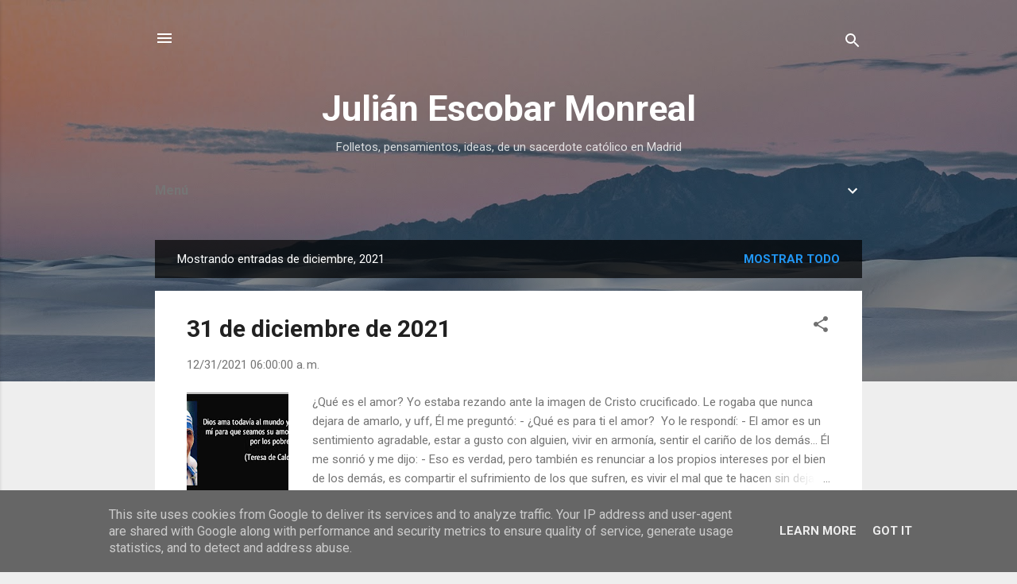

--- FILE ---
content_type: text/html; charset=UTF-8
request_url: http://blog.jem.org.es/2021/12/
body_size: 57669
content:
<!DOCTYPE html>
<html dir='ltr' lang='es'>
<head>
<meta content='width=device-width, initial-scale=1' name='viewport'/>
<title>Julián Escobar Monreal</title>
<meta content='text/html; charset=UTF-8' http-equiv='Content-Type'/>
<!-- Chrome, Firefox OS and Opera -->
<meta content='#eeeeee' name='theme-color'/>
<!-- Windows Phone -->
<meta content='#eeeeee' name='msapplication-navbutton-color'/>
<meta content='blogger' name='generator'/>
<link href='http://blog.jem.org.es/favicon.ico' rel='icon' type='image/x-icon'/>
<link href='http://blog.jem.org.es/2021/12/' rel='canonical'/>
<link rel="alternate" type="application/atom+xml" title="Julián Escobar Monreal - Atom" href="http://blog.jem.org.es/feeds/posts/default" />
<link rel="alternate" type="application/rss+xml" title="Julián Escobar Monreal - RSS" href="http://blog.jem.org.es/feeds/posts/default?alt=rss" />
<link rel="service.post" type="application/atom+xml" title="Julián Escobar Monreal - Atom" href="https://www.blogger.com/feeds/4278434170001398463/posts/default" />
<!--Can't find substitution for tag [blog.ieCssRetrofitLinks]-->
<meta content='Julián Escobar Monreal. Homilías, escritos, pensamientos y folletos. Sacerdote diocesano Iglesia Católica.' name='description'/>
<meta content='http://blog.jem.org.es/2021/12/' property='og:url'/>
<meta content='Julián Escobar Monreal' property='og:title'/>
<meta content='Julián Escobar Monreal. Homilías, escritos, pensamientos y folletos. Sacerdote diocesano Iglesia Católica.' property='og:description'/>
<meta content='https://lh3.googleusercontent.com/blogger_img_proxy/[base64]w1200-h630-p-k-no-nu' property='og:image'/>
<meta content='https://lh3.googleusercontent.com/blogger_img_proxy/AEn0k_vgKlL2NUouEyib-9vTLIaUEuKfC4GxkO6og-ZkZt9Ag_la0edxsgv6csJYVLtQwYm5-830_GUFEc-Tjx_XbfEsAr4MOrXl3pNysG5rhGL0SusTBFIclt8=w1200-h630-p-k-no-nu' property='og:image'/>
<meta content='https://lh3.googleusercontent.com/blogger_img_proxy/AEn0k_teKywgSxjooid695xwaTxclxqi2vqT50FsOpSj2WkSoThyuqlTfpiwq62UtGvmyTztgKCob_jRwXH__C1fAvkpKw23eURZ3WFON8LHo9-xnxDH3-ZhrWoyl-sGvPxxB70u7V-el1EAyA4fUMhWcUdbyQ=w1200-h630-p-k-no-nu' property='og:image'/>
<meta content='https://lh3.googleusercontent.com/blogger_img_proxy/AEn0k_siD1gR13s7x5ll3PIm99M6VPOX-eJ22zIxNCzeqH_aqgXeLthClcy7xg61r2Lr90e-NGiiXfX-2rNHs5MiSCNk1bWiz6Dc4kN_xkJF6ZVoCEd7W9BntAh4VPBcofyBWKea=w1200-h630-p-k-no-nu' property='og:image'/>
<meta content='https://lh3.googleusercontent.com/blogger_img_proxy/AEn0k_ue6IwJWIzvrtvkVqmMQd-_sWiPfVp1LcTlzxvqBYs0YUv5B4dnuYWWWmbfmR4oz3GrIxyfJrf70zlJMQjC_OhJTOsZwqcT78IsNXgjyASrKRDJvcYar8x8C6QihPU5aDCPpyKDCH5sMiqTaA9gu35Ifc61ExbkVYMsxivfaQrhRw=w1200-h630-p-k-no-nu' property='og:image'/>
<meta content='https://blogger.googleusercontent.com/img/b/R29vZ2xl/AVvXsEizZrq1wcfD1aCPOaDi2RbUTroeHuYVjPY4_kkHIisoHHlAT4_BjfZWSfuO10D0pWWAcuby5fQcvC6O-1uPZHyZqd2XHmdtYo9RUa_Uc_ofihRXPTFz6iQCXAo5Ae-kPW5cuT-YRuDIuX0/w1200-h630-p-k-no-nu/im120090517.jpg' property='og:image'/>
<meta content='https://lh3.googleusercontent.com/blogger_img_proxy/AEn0k_s0Qrds46-E1j6-_qts-5tmjhWy_sPQCmT2_Z7gTR7c02xNFZ0r0ZsLit_XVm3HmPR4GJaDwXlnWzIiHe3JisOscmkTNxgq_yWxMulBtLZ0vG8bc4OK2zY-9etZeRm9Gg=w1200-h630-p-k-no-nu' property='og:image'/>
<meta content='https://lh3.googleusercontent.com/blogger_img_proxy/AEn0k_s1_IYQdY7F5OdnYXoJVW8OtkSZMrom7m0ytG_zh6jiyzdC7j1jiynC9kRJiqz6xBRaLAnNFloVmjJCNDmptwq-fBOps7mcG3YGAurl67HS5Ydt0FsXEvmVkPvlv0QH7hm1ThFpAJbjdZNcmxLf_vhw=w1200-h630-p-k-no-nu' property='og:image'/>
<meta content='https://lh3.googleusercontent.com/blogger_img_proxy/AEn0k_volf90mxnLYN9VWcOIKyeQM4FcID5HHFJT1HA4qQmK6kCqTogor6OIbtXORP_mAIcs5Q9KN0WTll1kyntLAv9NqBQoI6gcvqiyk5_3mtiV0ms6sYnZqjivAd-LH5TyO7EST5BKYtvc6BJXo7LFYgYAAAx_iMZ8bJnwP-GuWg=w1200-h630-p-k-no-nu' property='og:image'/>
<meta content='https://lh3.googleusercontent.com/blogger_img_proxy/AEn0k_uWaQGKtf-W6V9yrOSd6jWuAKrgwE0GX6j57l3vbFe6zBr5rm5w-v5FObWyNywGQq81xTzK7EuAJUZ68kJLVqQSbN94zVycz_bLrUrxmNha0qmZuxUxPAawSm1QM6NZtG8=w1200-h630-p-k-no-nu' property='og:image'/>
<meta content='https://lh3.googleusercontent.com/blogger_img_proxy/AEn0k_tGvOLW_nKO20ylEK-lS1eOwnXlpMwRPxigpTTTWazoXA9VW1_EJ7qxbMvXV5thQQEkK-41k1NaoXlAbS5UUn0BBLsXnyXxkT3pGpK0W-CQMhy17IZs=w1200-h630-p-k-no-nu' property='og:image'/>
<meta content='https://lh3.googleusercontent.com/blogger_img_proxy/AEn0k_uCJlHjMwF0HgnxKWRXxGeDhYMrYAlh_rD-A-m1mcc9Atx9u2LEk31-k-tCNMWEk6Mkrpp-rqRlPjqI0tvGiI4jsa-9NzG_gZzheioADiUMbvboc0TSlN00js3cLfWmGMf0=w1200-h630-p-k-no-nu' property='og:image'/>
<meta content='https://lh3.googleusercontent.com/blogger_img_proxy/AEn0k_vfAPBxaJGTYAs1t0XKnHoaHY4xPrfRtUgEb77Cu9kvruQVTOtb5ZuTbg5reAC0Y5kkt5ylM0LwB25Lf2ZXk6pTeKjt2btFzLFKjPtPCyLVOi5dfeCBHFLZfUCka2bHKozt7A=w1200-h630-p-k-no-nu' property='og:image'/>
<meta content='https://blogger.googleusercontent.com/img/b/R29vZ2xl/AVvXsEiHcISbsGCfzr7AW1S9e3d7yEHyfn9eNLQlEfh-EjRLMoE9T7mdWFVH20cKZMp80AMR0KkApiKtM_aSSSZe2C8XWPcorOHdak4PAaT9OhXTB-HByQdRThSiPXzPqupGqbtuTmj2bcdik7GY/w1200-h630-p-k-no-nu/Picture++3.jpg' property='og:image'/>
<meta content='https://blogger.googleusercontent.com/img/b/R29vZ2xl/AVvXsEhdNvN2L-WqAPt3Ho9nGv8pBvInAwBFWx6GO7ktsnv9ykWfNpdjcIzbYeJ3YUvcwrYdTfWZYwcNBEQeEghBGruwWq_KwyMCeB3s9E59GjXOCjS-2invKOoWaiXXfuv66ewCZAdrF-J_cMU/w1200-h630-p-k-no-nu/egoismo-amor.jpg' property='og:image'/>
<meta content='https://lh3.googleusercontent.com/blogger_img_proxy/AEn0k_uZVYG4oOzEjhlyKKnBquPA2PO2DmpLO0hT4xni5xAn5BSic-q6n7oGAndBkh23t72GeDo6z0DosddUaLIk_Hm6HCSt4YuhFQkyTNiCOBsN_tor_9WJ9vIiqygxfZLMf4o=w1200-h630-p-k-no-nu' property='og:image'/>
<meta content='https://lh3.googleusercontent.com/blogger_img_proxy/[base64]w1200-h630-p-k-no-nu' property='og:image'/>
<meta content='https://lh3.googleusercontent.com/blogger_img_proxy/AEn0k_sJsm1DYy0tr6gF1CkZXhYOoD5P8yH0xdlbJ3aBpL6JlRlCe2yLyNPwQMRkgyCZ1Z8UEpeSRfEeadelVpmb7QysEGIT1NVZXHmDdtfoffM8GcVczRkI0Z4Ck1mBwjCxuV5kiusjGuckFWIoH3J8DhLoalNKi2t0MSU2=w1200-h630-p-k-no-nu' property='og:image'/>
<meta content='https://lh3.googleusercontent.com/blogger_img_proxy/AEn0k_smade-owZ5HU8qdChNX0weOStXnfCWfjXO0wXXoNvVHGnYlQnMUV7pM2EKImih3q0tzGi2sfNUPwGGWU80xhv1IRVId1TcY9qqa6lbEUaGaSiUZ-6z3A91xl8XwxU3bV3DRgUvJOmkPKdCIeBM6FyViugw2h-19NnVYZ3oww=w1200-h630-p-k-no-nu' property='og:image'/>
<meta content='https://blogger.googleusercontent.com/img/b/R29vZ2xl/AVvXsEggMJWSKVw9BkLMi_CWww9Xa4oivvxumBPVMtgfb9l8dNiyOMDhtrR36_UXfExE6P_CGod4-Ia2_RF0VplbOyebCjes8blqmpR3pJDqXDg7s4lbq4Pf0EaF0ivpbx6JEhjJvU0Ad8B45W_j/w1200-h630-p-k-no-nu/fe.gif' property='og:image'/>
<meta content='https://lh3.googleusercontent.com/blogger_img_proxy/AEn0k_smPjIrxfGXM0auKhnIkVgh0mhjk2vjx0K2_AuHzt6yNjha1Hz7Exgg5FS6hPc3KjIWL1o1d_YTEwonspHch_1M4at5h8EA0KQzTUh6idh7yFSgMag-vuJtiA=w1200-h630-p-k-no-nu' property='og:image'/>
<meta content='https://lh3.googleusercontent.com/blogger_img_proxy/[base64]w1200-h630-p-k-no-nu' property='og:image'/>
<meta content='https://lh3.googleusercontent.com/blogger_img_proxy/AEn0k_u3NnFridOOQ2RS4YEzpG_9GV95z6YK0ASmZ8iocKopvarZwB5dMC1rfg9Y-KDajIaDqtoBNp4qn8wU-6D8580ajjT0hC9S22spzYlIlS63wcDMYSlBR-8=w1200-h630-pd' property='og:image'/>
<meta content='https://lh3.googleusercontent.com/blogger_img_proxy/AEn0k_tAtHhLEJ6rzcO5MjFgOPfy5McMZkOmeSxV_uOtccikDXJu2pH9Mv03EYtfNDPP4lZIlFuSlS-9aTMHsIZiBBjGEEB_IZePrHZ1NWVQXBe0N9Gl08mt1b-2CzrV0Rof=w1200-h630-p-k-no-nu' property='og:image'/>
<meta content='https://blogger.googleusercontent.com/img/b/R29vZ2xl/AVvXsEj4fzdQOBaiNijcziUKKW3F633skmBUokusWt7ywqi99t_ZCVdr8IK2HtevEORrFSTz_M3-2ldPpzlSfzROyC5_HPw-dbJSxF_OIW8_XuHUOGn_lpFUhl7cuftCzNRk-Flh0qO8ohD6pyI/w1200-h630-p-k-no-nu/por+que+los+hombres+ignoran+a+las+mujeres+4.jpg' property='og:image'/>
<meta content='https://blogger.googleusercontent.com/img/b/R29vZ2xl/AVvXsEhyCEM53iynzzsfPepIakMTJYL6ZzqWj46Q01PeXo55dkrAxMrUj39hlcps1txKI-rO3EUVHNMWon-MxzZcpZ1P-SUmhcS2Ip7b35dkN47pRhBjLcsWkFSzqNXy0cDAkkQA-Hx-kW-hyywI/w1200-h630-p-k-no-nu/San+andres+Apostol-Listo.jpg' property='og:image'/>
<meta content='https://lh3.googleusercontent.com/blogger_img_proxy/[base64]w1200-h630-p-k-no-nu' property='og:image'/>
<meta content='https://lh3.googleusercontent.com/blogger_img_proxy/AEn0k_vlfFaR4V0qxnW49sfK8nV9ZR1ZVuYPvnOZP475kAQ4m3RUrz7xsTSO3V8_0baImF97UYD_a9MR-vnn1BVXJjAEhzuhlqqGA2bGDvvfSb4_awyHvS9OMkv3APEPlY-S=w1200-h630-p-k-no-nu' property='og:image'/>
<meta content='https://lh3.googleusercontent.com/blogger_img_proxy/[base64]w1200-h630-p-k-no-nu' property='og:image'/>
<meta content='https://blogger.googleusercontent.com/img/b/R29vZ2xl/AVvXsEjmi_KqdyzQyw6UiY9aDcAfH3Npx7XKwfF_qOxf2rYYj8li7zz9HOhmFl_L2XR-ZR5yKynLowUMOOfKgvtQTCYTVuzX7SeujXTEVqNiI8v9WC3p75yLUM2BysStm582oZWSymxDjcrbup8/w1200-h630-p-k-no-nu/admirar-envidiar.jpg' property='og:image'/>
<meta content='https://blogger.googleusercontent.com/img/b/R29vZ2xl/AVvXsEhBgFX6-r7mWMYIRhMwNduWYwfoGSJwBPHu-hmfJ7q6ZLDaywiwfnGEd_Sw0zTWR2ACFcg2Eq75h5DAFShfw1_S6FeJ9X2L4xv2gc3yMPCCyN8K-Kan8bj4gMUgfpVhNPC2bzvyVZpVgNXd/w1200-h630-p-k-no-nu/cronos.jpg' property='og:image'/>
<style type='text/css'>@font-face{font-family:'Roboto';font-style:italic;font-weight:300;font-stretch:100%;font-display:swap;src:url(//fonts.gstatic.com/s/roboto/v50/KFOKCnqEu92Fr1Mu53ZEC9_Vu3r1gIhOszmOClHrs6ljXfMMLt_QuAX-k3Yi128m0kN2.woff2)format('woff2');unicode-range:U+0460-052F,U+1C80-1C8A,U+20B4,U+2DE0-2DFF,U+A640-A69F,U+FE2E-FE2F;}@font-face{font-family:'Roboto';font-style:italic;font-weight:300;font-stretch:100%;font-display:swap;src:url(//fonts.gstatic.com/s/roboto/v50/KFOKCnqEu92Fr1Mu53ZEC9_Vu3r1gIhOszmOClHrs6ljXfMMLt_QuAz-k3Yi128m0kN2.woff2)format('woff2');unicode-range:U+0301,U+0400-045F,U+0490-0491,U+04B0-04B1,U+2116;}@font-face{font-family:'Roboto';font-style:italic;font-weight:300;font-stretch:100%;font-display:swap;src:url(//fonts.gstatic.com/s/roboto/v50/KFOKCnqEu92Fr1Mu53ZEC9_Vu3r1gIhOszmOClHrs6ljXfMMLt_QuAT-k3Yi128m0kN2.woff2)format('woff2');unicode-range:U+1F00-1FFF;}@font-face{font-family:'Roboto';font-style:italic;font-weight:300;font-stretch:100%;font-display:swap;src:url(//fonts.gstatic.com/s/roboto/v50/KFOKCnqEu92Fr1Mu53ZEC9_Vu3r1gIhOszmOClHrs6ljXfMMLt_QuAv-k3Yi128m0kN2.woff2)format('woff2');unicode-range:U+0370-0377,U+037A-037F,U+0384-038A,U+038C,U+038E-03A1,U+03A3-03FF;}@font-face{font-family:'Roboto';font-style:italic;font-weight:300;font-stretch:100%;font-display:swap;src:url(//fonts.gstatic.com/s/roboto/v50/KFOKCnqEu92Fr1Mu53ZEC9_Vu3r1gIhOszmOClHrs6ljXfMMLt_QuHT-k3Yi128m0kN2.woff2)format('woff2');unicode-range:U+0302-0303,U+0305,U+0307-0308,U+0310,U+0312,U+0315,U+031A,U+0326-0327,U+032C,U+032F-0330,U+0332-0333,U+0338,U+033A,U+0346,U+034D,U+0391-03A1,U+03A3-03A9,U+03B1-03C9,U+03D1,U+03D5-03D6,U+03F0-03F1,U+03F4-03F5,U+2016-2017,U+2034-2038,U+203C,U+2040,U+2043,U+2047,U+2050,U+2057,U+205F,U+2070-2071,U+2074-208E,U+2090-209C,U+20D0-20DC,U+20E1,U+20E5-20EF,U+2100-2112,U+2114-2115,U+2117-2121,U+2123-214F,U+2190,U+2192,U+2194-21AE,U+21B0-21E5,U+21F1-21F2,U+21F4-2211,U+2213-2214,U+2216-22FF,U+2308-230B,U+2310,U+2319,U+231C-2321,U+2336-237A,U+237C,U+2395,U+239B-23B7,U+23D0,U+23DC-23E1,U+2474-2475,U+25AF,U+25B3,U+25B7,U+25BD,U+25C1,U+25CA,U+25CC,U+25FB,U+266D-266F,U+27C0-27FF,U+2900-2AFF,U+2B0E-2B11,U+2B30-2B4C,U+2BFE,U+3030,U+FF5B,U+FF5D,U+1D400-1D7FF,U+1EE00-1EEFF;}@font-face{font-family:'Roboto';font-style:italic;font-weight:300;font-stretch:100%;font-display:swap;src:url(//fonts.gstatic.com/s/roboto/v50/KFOKCnqEu92Fr1Mu53ZEC9_Vu3r1gIhOszmOClHrs6ljXfMMLt_QuGb-k3Yi128m0kN2.woff2)format('woff2');unicode-range:U+0001-000C,U+000E-001F,U+007F-009F,U+20DD-20E0,U+20E2-20E4,U+2150-218F,U+2190,U+2192,U+2194-2199,U+21AF,U+21E6-21F0,U+21F3,U+2218-2219,U+2299,U+22C4-22C6,U+2300-243F,U+2440-244A,U+2460-24FF,U+25A0-27BF,U+2800-28FF,U+2921-2922,U+2981,U+29BF,U+29EB,U+2B00-2BFF,U+4DC0-4DFF,U+FFF9-FFFB,U+10140-1018E,U+10190-1019C,U+101A0,U+101D0-101FD,U+102E0-102FB,U+10E60-10E7E,U+1D2C0-1D2D3,U+1D2E0-1D37F,U+1F000-1F0FF,U+1F100-1F1AD,U+1F1E6-1F1FF,U+1F30D-1F30F,U+1F315,U+1F31C,U+1F31E,U+1F320-1F32C,U+1F336,U+1F378,U+1F37D,U+1F382,U+1F393-1F39F,U+1F3A7-1F3A8,U+1F3AC-1F3AF,U+1F3C2,U+1F3C4-1F3C6,U+1F3CA-1F3CE,U+1F3D4-1F3E0,U+1F3ED,U+1F3F1-1F3F3,U+1F3F5-1F3F7,U+1F408,U+1F415,U+1F41F,U+1F426,U+1F43F,U+1F441-1F442,U+1F444,U+1F446-1F449,U+1F44C-1F44E,U+1F453,U+1F46A,U+1F47D,U+1F4A3,U+1F4B0,U+1F4B3,U+1F4B9,U+1F4BB,U+1F4BF,U+1F4C8-1F4CB,U+1F4D6,U+1F4DA,U+1F4DF,U+1F4E3-1F4E6,U+1F4EA-1F4ED,U+1F4F7,U+1F4F9-1F4FB,U+1F4FD-1F4FE,U+1F503,U+1F507-1F50B,U+1F50D,U+1F512-1F513,U+1F53E-1F54A,U+1F54F-1F5FA,U+1F610,U+1F650-1F67F,U+1F687,U+1F68D,U+1F691,U+1F694,U+1F698,U+1F6AD,U+1F6B2,U+1F6B9-1F6BA,U+1F6BC,U+1F6C6-1F6CF,U+1F6D3-1F6D7,U+1F6E0-1F6EA,U+1F6F0-1F6F3,U+1F6F7-1F6FC,U+1F700-1F7FF,U+1F800-1F80B,U+1F810-1F847,U+1F850-1F859,U+1F860-1F887,U+1F890-1F8AD,U+1F8B0-1F8BB,U+1F8C0-1F8C1,U+1F900-1F90B,U+1F93B,U+1F946,U+1F984,U+1F996,U+1F9E9,U+1FA00-1FA6F,U+1FA70-1FA7C,U+1FA80-1FA89,U+1FA8F-1FAC6,U+1FACE-1FADC,U+1FADF-1FAE9,U+1FAF0-1FAF8,U+1FB00-1FBFF;}@font-face{font-family:'Roboto';font-style:italic;font-weight:300;font-stretch:100%;font-display:swap;src:url(//fonts.gstatic.com/s/roboto/v50/KFOKCnqEu92Fr1Mu53ZEC9_Vu3r1gIhOszmOClHrs6ljXfMMLt_QuAf-k3Yi128m0kN2.woff2)format('woff2');unicode-range:U+0102-0103,U+0110-0111,U+0128-0129,U+0168-0169,U+01A0-01A1,U+01AF-01B0,U+0300-0301,U+0303-0304,U+0308-0309,U+0323,U+0329,U+1EA0-1EF9,U+20AB;}@font-face{font-family:'Roboto';font-style:italic;font-weight:300;font-stretch:100%;font-display:swap;src:url(//fonts.gstatic.com/s/roboto/v50/KFOKCnqEu92Fr1Mu53ZEC9_Vu3r1gIhOszmOClHrs6ljXfMMLt_QuAb-k3Yi128m0kN2.woff2)format('woff2');unicode-range:U+0100-02BA,U+02BD-02C5,U+02C7-02CC,U+02CE-02D7,U+02DD-02FF,U+0304,U+0308,U+0329,U+1D00-1DBF,U+1E00-1E9F,U+1EF2-1EFF,U+2020,U+20A0-20AB,U+20AD-20C0,U+2113,U+2C60-2C7F,U+A720-A7FF;}@font-face{font-family:'Roboto';font-style:italic;font-weight:300;font-stretch:100%;font-display:swap;src:url(//fonts.gstatic.com/s/roboto/v50/KFOKCnqEu92Fr1Mu53ZEC9_Vu3r1gIhOszmOClHrs6ljXfMMLt_QuAj-k3Yi128m0g.woff2)format('woff2');unicode-range:U+0000-00FF,U+0131,U+0152-0153,U+02BB-02BC,U+02C6,U+02DA,U+02DC,U+0304,U+0308,U+0329,U+2000-206F,U+20AC,U+2122,U+2191,U+2193,U+2212,U+2215,U+FEFF,U+FFFD;}@font-face{font-family:'Roboto';font-style:normal;font-weight:400;font-stretch:100%;font-display:swap;src:url(//fonts.gstatic.com/s/roboto/v50/KFO7CnqEu92Fr1ME7kSn66aGLdTylUAMa3GUBHMdazTgWw.woff2)format('woff2');unicode-range:U+0460-052F,U+1C80-1C8A,U+20B4,U+2DE0-2DFF,U+A640-A69F,U+FE2E-FE2F;}@font-face{font-family:'Roboto';font-style:normal;font-weight:400;font-stretch:100%;font-display:swap;src:url(//fonts.gstatic.com/s/roboto/v50/KFO7CnqEu92Fr1ME7kSn66aGLdTylUAMa3iUBHMdazTgWw.woff2)format('woff2');unicode-range:U+0301,U+0400-045F,U+0490-0491,U+04B0-04B1,U+2116;}@font-face{font-family:'Roboto';font-style:normal;font-weight:400;font-stretch:100%;font-display:swap;src:url(//fonts.gstatic.com/s/roboto/v50/KFO7CnqEu92Fr1ME7kSn66aGLdTylUAMa3CUBHMdazTgWw.woff2)format('woff2');unicode-range:U+1F00-1FFF;}@font-face{font-family:'Roboto';font-style:normal;font-weight:400;font-stretch:100%;font-display:swap;src:url(//fonts.gstatic.com/s/roboto/v50/KFO7CnqEu92Fr1ME7kSn66aGLdTylUAMa3-UBHMdazTgWw.woff2)format('woff2');unicode-range:U+0370-0377,U+037A-037F,U+0384-038A,U+038C,U+038E-03A1,U+03A3-03FF;}@font-face{font-family:'Roboto';font-style:normal;font-weight:400;font-stretch:100%;font-display:swap;src:url(//fonts.gstatic.com/s/roboto/v50/KFO7CnqEu92Fr1ME7kSn66aGLdTylUAMawCUBHMdazTgWw.woff2)format('woff2');unicode-range:U+0302-0303,U+0305,U+0307-0308,U+0310,U+0312,U+0315,U+031A,U+0326-0327,U+032C,U+032F-0330,U+0332-0333,U+0338,U+033A,U+0346,U+034D,U+0391-03A1,U+03A3-03A9,U+03B1-03C9,U+03D1,U+03D5-03D6,U+03F0-03F1,U+03F4-03F5,U+2016-2017,U+2034-2038,U+203C,U+2040,U+2043,U+2047,U+2050,U+2057,U+205F,U+2070-2071,U+2074-208E,U+2090-209C,U+20D0-20DC,U+20E1,U+20E5-20EF,U+2100-2112,U+2114-2115,U+2117-2121,U+2123-214F,U+2190,U+2192,U+2194-21AE,U+21B0-21E5,U+21F1-21F2,U+21F4-2211,U+2213-2214,U+2216-22FF,U+2308-230B,U+2310,U+2319,U+231C-2321,U+2336-237A,U+237C,U+2395,U+239B-23B7,U+23D0,U+23DC-23E1,U+2474-2475,U+25AF,U+25B3,U+25B7,U+25BD,U+25C1,U+25CA,U+25CC,U+25FB,U+266D-266F,U+27C0-27FF,U+2900-2AFF,U+2B0E-2B11,U+2B30-2B4C,U+2BFE,U+3030,U+FF5B,U+FF5D,U+1D400-1D7FF,U+1EE00-1EEFF;}@font-face{font-family:'Roboto';font-style:normal;font-weight:400;font-stretch:100%;font-display:swap;src:url(//fonts.gstatic.com/s/roboto/v50/KFO7CnqEu92Fr1ME7kSn66aGLdTylUAMaxKUBHMdazTgWw.woff2)format('woff2');unicode-range:U+0001-000C,U+000E-001F,U+007F-009F,U+20DD-20E0,U+20E2-20E4,U+2150-218F,U+2190,U+2192,U+2194-2199,U+21AF,U+21E6-21F0,U+21F3,U+2218-2219,U+2299,U+22C4-22C6,U+2300-243F,U+2440-244A,U+2460-24FF,U+25A0-27BF,U+2800-28FF,U+2921-2922,U+2981,U+29BF,U+29EB,U+2B00-2BFF,U+4DC0-4DFF,U+FFF9-FFFB,U+10140-1018E,U+10190-1019C,U+101A0,U+101D0-101FD,U+102E0-102FB,U+10E60-10E7E,U+1D2C0-1D2D3,U+1D2E0-1D37F,U+1F000-1F0FF,U+1F100-1F1AD,U+1F1E6-1F1FF,U+1F30D-1F30F,U+1F315,U+1F31C,U+1F31E,U+1F320-1F32C,U+1F336,U+1F378,U+1F37D,U+1F382,U+1F393-1F39F,U+1F3A7-1F3A8,U+1F3AC-1F3AF,U+1F3C2,U+1F3C4-1F3C6,U+1F3CA-1F3CE,U+1F3D4-1F3E0,U+1F3ED,U+1F3F1-1F3F3,U+1F3F5-1F3F7,U+1F408,U+1F415,U+1F41F,U+1F426,U+1F43F,U+1F441-1F442,U+1F444,U+1F446-1F449,U+1F44C-1F44E,U+1F453,U+1F46A,U+1F47D,U+1F4A3,U+1F4B0,U+1F4B3,U+1F4B9,U+1F4BB,U+1F4BF,U+1F4C8-1F4CB,U+1F4D6,U+1F4DA,U+1F4DF,U+1F4E3-1F4E6,U+1F4EA-1F4ED,U+1F4F7,U+1F4F9-1F4FB,U+1F4FD-1F4FE,U+1F503,U+1F507-1F50B,U+1F50D,U+1F512-1F513,U+1F53E-1F54A,U+1F54F-1F5FA,U+1F610,U+1F650-1F67F,U+1F687,U+1F68D,U+1F691,U+1F694,U+1F698,U+1F6AD,U+1F6B2,U+1F6B9-1F6BA,U+1F6BC,U+1F6C6-1F6CF,U+1F6D3-1F6D7,U+1F6E0-1F6EA,U+1F6F0-1F6F3,U+1F6F7-1F6FC,U+1F700-1F7FF,U+1F800-1F80B,U+1F810-1F847,U+1F850-1F859,U+1F860-1F887,U+1F890-1F8AD,U+1F8B0-1F8BB,U+1F8C0-1F8C1,U+1F900-1F90B,U+1F93B,U+1F946,U+1F984,U+1F996,U+1F9E9,U+1FA00-1FA6F,U+1FA70-1FA7C,U+1FA80-1FA89,U+1FA8F-1FAC6,U+1FACE-1FADC,U+1FADF-1FAE9,U+1FAF0-1FAF8,U+1FB00-1FBFF;}@font-face{font-family:'Roboto';font-style:normal;font-weight:400;font-stretch:100%;font-display:swap;src:url(//fonts.gstatic.com/s/roboto/v50/KFO7CnqEu92Fr1ME7kSn66aGLdTylUAMa3OUBHMdazTgWw.woff2)format('woff2');unicode-range:U+0102-0103,U+0110-0111,U+0128-0129,U+0168-0169,U+01A0-01A1,U+01AF-01B0,U+0300-0301,U+0303-0304,U+0308-0309,U+0323,U+0329,U+1EA0-1EF9,U+20AB;}@font-face{font-family:'Roboto';font-style:normal;font-weight:400;font-stretch:100%;font-display:swap;src:url(//fonts.gstatic.com/s/roboto/v50/KFO7CnqEu92Fr1ME7kSn66aGLdTylUAMa3KUBHMdazTgWw.woff2)format('woff2');unicode-range:U+0100-02BA,U+02BD-02C5,U+02C7-02CC,U+02CE-02D7,U+02DD-02FF,U+0304,U+0308,U+0329,U+1D00-1DBF,U+1E00-1E9F,U+1EF2-1EFF,U+2020,U+20A0-20AB,U+20AD-20C0,U+2113,U+2C60-2C7F,U+A720-A7FF;}@font-face{font-family:'Roboto';font-style:normal;font-weight:400;font-stretch:100%;font-display:swap;src:url(//fonts.gstatic.com/s/roboto/v50/KFO7CnqEu92Fr1ME7kSn66aGLdTylUAMa3yUBHMdazQ.woff2)format('woff2');unicode-range:U+0000-00FF,U+0131,U+0152-0153,U+02BB-02BC,U+02C6,U+02DA,U+02DC,U+0304,U+0308,U+0329,U+2000-206F,U+20AC,U+2122,U+2191,U+2193,U+2212,U+2215,U+FEFF,U+FFFD;}@font-face{font-family:'Roboto';font-style:normal;font-weight:700;font-stretch:100%;font-display:swap;src:url(//fonts.gstatic.com/s/roboto/v50/KFO7CnqEu92Fr1ME7kSn66aGLdTylUAMa3GUBHMdazTgWw.woff2)format('woff2');unicode-range:U+0460-052F,U+1C80-1C8A,U+20B4,U+2DE0-2DFF,U+A640-A69F,U+FE2E-FE2F;}@font-face{font-family:'Roboto';font-style:normal;font-weight:700;font-stretch:100%;font-display:swap;src:url(//fonts.gstatic.com/s/roboto/v50/KFO7CnqEu92Fr1ME7kSn66aGLdTylUAMa3iUBHMdazTgWw.woff2)format('woff2');unicode-range:U+0301,U+0400-045F,U+0490-0491,U+04B0-04B1,U+2116;}@font-face{font-family:'Roboto';font-style:normal;font-weight:700;font-stretch:100%;font-display:swap;src:url(//fonts.gstatic.com/s/roboto/v50/KFO7CnqEu92Fr1ME7kSn66aGLdTylUAMa3CUBHMdazTgWw.woff2)format('woff2');unicode-range:U+1F00-1FFF;}@font-face{font-family:'Roboto';font-style:normal;font-weight:700;font-stretch:100%;font-display:swap;src:url(//fonts.gstatic.com/s/roboto/v50/KFO7CnqEu92Fr1ME7kSn66aGLdTylUAMa3-UBHMdazTgWw.woff2)format('woff2');unicode-range:U+0370-0377,U+037A-037F,U+0384-038A,U+038C,U+038E-03A1,U+03A3-03FF;}@font-face{font-family:'Roboto';font-style:normal;font-weight:700;font-stretch:100%;font-display:swap;src:url(//fonts.gstatic.com/s/roboto/v50/KFO7CnqEu92Fr1ME7kSn66aGLdTylUAMawCUBHMdazTgWw.woff2)format('woff2');unicode-range:U+0302-0303,U+0305,U+0307-0308,U+0310,U+0312,U+0315,U+031A,U+0326-0327,U+032C,U+032F-0330,U+0332-0333,U+0338,U+033A,U+0346,U+034D,U+0391-03A1,U+03A3-03A9,U+03B1-03C9,U+03D1,U+03D5-03D6,U+03F0-03F1,U+03F4-03F5,U+2016-2017,U+2034-2038,U+203C,U+2040,U+2043,U+2047,U+2050,U+2057,U+205F,U+2070-2071,U+2074-208E,U+2090-209C,U+20D0-20DC,U+20E1,U+20E5-20EF,U+2100-2112,U+2114-2115,U+2117-2121,U+2123-214F,U+2190,U+2192,U+2194-21AE,U+21B0-21E5,U+21F1-21F2,U+21F4-2211,U+2213-2214,U+2216-22FF,U+2308-230B,U+2310,U+2319,U+231C-2321,U+2336-237A,U+237C,U+2395,U+239B-23B7,U+23D0,U+23DC-23E1,U+2474-2475,U+25AF,U+25B3,U+25B7,U+25BD,U+25C1,U+25CA,U+25CC,U+25FB,U+266D-266F,U+27C0-27FF,U+2900-2AFF,U+2B0E-2B11,U+2B30-2B4C,U+2BFE,U+3030,U+FF5B,U+FF5D,U+1D400-1D7FF,U+1EE00-1EEFF;}@font-face{font-family:'Roboto';font-style:normal;font-weight:700;font-stretch:100%;font-display:swap;src:url(//fonts.gstatic.com/s/roboto/v50/KFO7CnqEu92Fr1ME7kSn66aGLdTylUAMaxKUBHMdazTgWw.woff2)format('woff2');unicode-range:U+0001-000C,U+000E-001F,U+007F-009F,U+20DD-20E0,U+20E2-20E4,U+2150-218F,U+2190,U+2192,U+2194-2199,U+21AF,U+21E6-21F0,U+21F3,U+2218-2219,U+2299,U+22C4-22C6,U+2300-243F,U+2440-244A,U+2460-24FF,U+25A0-27BF,U+2800-28FF,U+2921-2922,U+2981,U+29BF,U+29EB,U+2B00-2BFF,U+4DC0-4DFF,U+FFF9-FFFB,U+10140-1018E,U+10190-1019C,U+101A0,U+101D0-101FD,U+102E0-102FB,U+10E60-10E7E,U+1D2C0-1D2D3,U+1D2E0-1D37F,U+1F000-1F0FF,U+1F100-1F1AD,U+1F1E6-1F1FF,U+1F30D-1F30F,U+1F315,U+1F31C,U+1F31E,U+1F320-1F32C,U+1F336,U+1F378,U+1F37D,U+1F382,U+1F393-1F39F,U+1F3A7-1F3A8,U+1F3AC-1F3AF,U+1F3C2,U+1F3C4-1F3C6,U+1F3CA-1F3CE,U+1F3D4-1F3E0,U+1F3ED,U+1F3F1-1F3F3,U+1F3F5-1F3F7,U+1F408,U+1F415,U+1F41F,U+1F426,U+1F43F,U+1F441-1F442,U+1F444,U+1F446-1F449,U+1F44C-1F44E,U+1F453,U+1F46A,U+1F47D,U+1F4A3,U+1F4B0,U+1F4B3,U+1F4B9,U+1F4BB,U+1F4BF,U+1F4C8-1F4CB,U+1F4D6,U+1F4DA,U+1F4DF,U+1F4E3-1F4E6,U+1F4EA-1F4ED,U+1F4F7,U+1F4F9-1F4FB,U+1F4FD-1F4FE,U+1F503,U+1F507-1F50B,U+1F50D,U+1F512-1F513,U+1F53E-1F54A,U+1F54F-1F5FA,U+1F610,U+1F650-1F67F,U+1F687,U+1F68D,U+1F691,U+1F694,U+1F698,U+1F6AD,U+1F6B2,U+1F6B9-1F6BA,U+1F6BC,U+1F6C6-1F6CF,U+1F6D3-1F6D7,U+1F6E0-1F6EA,U+1F6F0-1F6F3,U+1F6F7-1F6FC,U+1F700-1F7FF,U+1F800-1F80B,U+1F810-1F847,U+1F850-1F859,U+1F860-1F887,U+1F890-1F8AD,U+1F8B0-1F8BB,U+1F8C0-1F8C1,U+1F900-1F90B,U+1F93B,U+1F946,U+1F984,U+1F996,U+1F9E9,U+1FA00-1FA6F,U+1FA70-1FA7C,U+1FA80-1FA89,U+1FA8F-1FAC6,U+1FACE-1FADC,U+1FADF-1FAE9,U+1FAF0-1FAF8,U+1FB00-1FBFF;}@font-face{font-family:'Roboto';font-style:normal;font-weight:700;font-stretch:100%;font-display:swap;src:url(//fonts.gstatic.com/s/roboto/v50/KFO7CnqEu92Fr1ME7kSn66aGLdTylUAMa3OUBHMdazTgWw.woff2)format('woff2');unicode-range:U+0102-0103,U+0110-0111,U+0128-0129,U+0168-0169,U+01A0-01A1,U+01AF-01B0,U+0300-0301,U+0303-0304,U+0308-0309,U+0323,U+0329,U+1EA0-1EF9,U+20AB;}@font-face{font-family:'Roboto';font-style:normal;font-weight:700;font-stretch:100%;font-display:swap;src:url(//fonts.gstatic.com/s/roboto/v50/KFO7CnqEu92Fr1ME7kSn66aGLdTylUAMa3KUBHMdazTgWw.woff2)format('woff2');unicode-range:U+0100-02BA,U+02BD-02C5,U+02C7-02CC,U+02CE-02D7,U+02DD-02FF,U+0304,U+0308,U+0329,U+1D00-1DBF,U+1E00-1E9F,U+1EF2-1EFF,U+2020,U+20A0-20AB,U+20AD-20C0,U+2113,U+2C60-2C7F,U+A720-A7FF;}@font-face{font-family:'Roboto';font-style:normal;font-weight:700;font-stretch:100%;font-display:swap;src:url(//fonts.gstatic.com/s/roboto/v50/KFO7CnqEu92Fr1ME7kSn66aGLdTylUAMa3yUBHMdazQ.woff2)format('woff2');unicode-range:U+0000-00FF,U+0131,U+0152-0153,U+02BB-02BC,U+02C6,U+02DA,U+02DC,U+0304,U+0308,U+0329,U+2000-206F,U+20AC,U+2122,U+2191,U+2193,U+2212,U+2215,U+FEFF,U+FFFD;}</style>
<style id='page-skin-1' type='text/css'><!--
/*! normalize.css v3.0.1 | MIT License | git.io/normalize */html{font-family:sans-serif;-ms-text-size-adjust:100%;-webkit-text-size-adjust:100%}body{margin:0}article,aside,details,figcaption,figure,footer,header,hgroup,main,nav,section,summary{display:block}audio,canvas,progress,video{display:inline-block;vertical-align:baseline}audio:not([controls]){display:none;height:0}[hidden],template{display:none}a{background:transparent}a:active,a:hover{outline:0}abbr[title]{border-bottom:1px dotted}b,strong{font-weight:bold}dfn{font-style:italic}h1{font-size:2em;margin:.67em 0}mark{background:#ff0;color:#000}small{font-size:80%}sub,sup{font-size:75%;line-height:0;position:relative;vertical-align:baseline}sup{top:-0.5em}sub{bottom:-0.25em}img{border:0}svg:not(:root){overflow:hidden}figure{margin:1em 40px}hr{-moz-box-sizing:content-box;box-sizing:content-box;height:0}pre{overflow:auto}code,kbd,pre,samp{font-family:monospace,monospace;font-size:1em}button,input,optgroup,select,textarea{color:inherit;font:inherit;margin:0}button{overflow:visible}button,select{text-transform:none}button,html input[type="button"],input[type="reset"],input[type="submit"]{-webkit-appearance:button;cursor:pointer}button[disabled],html input[disabled]{cursor:default}button::-moz-focus-inner,input::-moz-focus-inner{border:0;padding:0}input{line-height:normal}input[type="checkbox"],input[type="radio"]{box-sizing:border-box;padding:0}input[type="number"]::-webkit-inner-spin-button,input[type="number"]::-webkit-outer-spin-button{height:auto}input[type="search"]{-webkit-appearance:textfield;-moz-box-sizing:content-box;-webkit-box-sizing:content-box;box-sizing:content-box}input[type="search"]::-webkit-search-cancel-button,input[type="search"]::-webkit-search-decoration{-webkit-appearance:none}fieldset{border:1px solid #c0c0c0;margin:0 2px;padding:.35em .625em .75em}legend{border:0;padding:0}textarea{overflow:auto}optgroup{font-weight:bold}table{border-collapse:collapse;border-spacing:0}td,th{padding:0}
/*!************************************************
* Blogger Template Style
* Name: Contempo
**************************************************/
body{
overflow-wrap:break-word;
word-break:break-word;
word-wrap:break-word
}
.hidden{
display:none
}
.invisible{
visibility:hidden
}
.container::after,.float-container::after{
clear:both;
content:"";
display:table
}
.clearboth{
clear:both
}
#comments .comment .comment-actions,.subscribe-popup .FollowByEmail .follow-by-email-submit,.widget.Profile .profile-link,.widget.Profile .profile-link.visit-profile{
background:0 0;
border:0;
box-shadow:none;
color:#2196f3;
cursor:pointer;
font-size:14px;
font-weight:700;
outline:0;
text-decoration:none;
text-transform:uppercase;
width:auto
}
.dim-overlay{
background-color:rgba(0,0,0,.54);
height:100vh;
left:0;
position:fixed;
top:0;
width:100%
}
#sharing-dim-overlay{
background-color:transparent
}
input::-ms-clear{
display:none
}
.blogger-logo,.svg-icon-24.blogger-logo{
fill:#ff9800;
opacity:1
}
.loading-spinner-large{
-webkit-animation:mspin-rotate 1.568s infinite linear;
animation:mspin-rotate 1.568s infinite linear;
height:48px;
overflow:hidden;
position:absolute;
width:48px;
z-index:200
}
.loading-spinner-large>div{
-webkit-animation:mspin-revrot 5332ms infinite steps(4);
animation:mspin-revrot 5332ms infinite steps(4)
}
.loading-spinner-large>div>div{
-webkit-animation:mspin-singlecolor-large-film 1333ms infinite steps(81);
animation:mspin-singlecolor-large-film 1333ms infinite steps(81);
background-size:100%;
height:48px;
width:3888px
}
.mspin-black-large>div>div,.mspin-grey_54-large>div>div{
background-image:url(https://www.blogblog.com/indie/mspin_black_large.svg)
}
.mspin-white-large>div>div{
background-image:url(https://www.blogblog.com/indie/mspin_white_large.svg)
}
.mspin-grey_54-large{
opacity:.54
}
@-webkit-keyframes mspin-singlecolor-large-film{
from{
-webkit-transform:translateX(0);
transform:translateX(0)
}
to{
-webkit-transform:translateX(-3888px);
transform:translateX(-3888px)
}
}
@keyframes mspin-singlecolor-large-film{
from{
-webkit-transform:translateX(0);
transform:translateX(0)
}
to{
-webkit-transform:translateX(-3888px);
transform:translateX(-3888px)
}
}
@-webkit-keyframes mspin-rotate{
from{
-webkit-transform:rotate(0);
transform:rotate(0)
}
to{
-webkit-transform:rotate(360deg);
transform:rotate(360deg)
}
}
@keyframes mspin-rotate{
from{
-webkit-transform:rotate(0);
transform:rotate(0)
}
to{
-webkit-transform:rotate(360deg);
transform:rotate(360deg)
}
}
@-webkit-keyframes mspin-revrot{
from{
-webkit-transform:rotate(0);
transform:rotate(0)
}
to{
-webkit-transform:rotate(-360deg);
transform:rotate(-360deg)
}
}
@keyframes mspin-revrot{
from{
-webkit-transform:rotate(0);
transform:rotate(0)
}
to{
-webkit-transform:rotate(-360deg);
transform:rotate(-360deg)
}
}
.skip-navigation{
background-color:#fff;
box-sizing:border-box;
color:#000;
display:block;
height:0;
left:0;
line-height:50px;
overflow:hidden;
padding-top:0;
position:fixed;
text-align:center;
top:0;
-webkit-transition:box-shadow .3s,height .3s,padding-top .3s;
transition:box-shadow .3s,height .3s,padding-top .3s;
width:100%;
z-index:900
}
.skip-navigation:focus{
box-shadow:0 4px 5px 0 rgba(0,0,0,.14),0 1px 10px 0 rgba(0,0,0,.12),0 2px 4px -1px rgba(0,0,0,.2);
height:50px
}
#main{
outline:0
}
.main-heading{
position:absolute;
clip:rect(1px,1px,1px,1px);
padding:0;
border:0;
height:1px;
width:1px;
overflow:hidden
}
.Attribution{
margin-top:1em;
text-align:center
}
.Attribution .blogger img,.Attribution .blogger svg{
vertical-align:bottom
}
.Attribution .blogger img{
margin-right:.5em
}
.Attribution div{
line-height:24px;
margin-top:.5em
}
.Attribution .copyright,.Attribution .image-attribution{
font-size:.7em;
margin-top:1.5em
}
.BLOG_mobile_video_class{
display:none
}
.bg-photo{
background-attachment:scroll!important
}
body .CSS_LIGHTBOX{
z-index:900
}
.extendable .show-less,.extendable .show-more{
border-color:#2196f3;
color:#2196f3;
margin-top:8px
}
.extendable .show-less.hidden,.extendable .show-more.hidden{
display:none
}
.inline-ad{
display:none;
max-width:100%;
overflow:hidden
}
.adsbygoogle{
display:block
}
#cookieChoiceInfo{
bottom:0;
top:auto
}
iframe.b-hbp-video{
border:0
}
.post-body img{
max-width:100%
}
.post-body iframe{
max-width:100%
}
.post-body a[imageanchor="1"]{
display:inline-block
}
.byline{
margin-right:1em
}
.byline:last-child{
margin-right:0
}
.link-copied-dialog{
max-width:520px;
outline:0
}
.link-copied-dialog .modal-dialog-buttons{
margin-top:8px
}
.link-copied-dialog .goog-buttonset-default{
background:0 0;
border:0
}
.link-copied-dialog .goog-buttonset-default:focus{
outline:0
}
.paging-control-container{
margin-bottom:16px
}
.paging-control-container .paging-control{
display:inline-block
}
.paging-control-container .comment-range-text::after,.paging-control-container .paging-control{
color:#2196f3
}
.paging-control-container .comment-range-text,.paging-control-container .paging-control{
margin-right:8px
}
.paging-control-container .comment-range-text::after,.paging-control-container .paging-control::after{
content:"\b7";
cursor:default;
padding-left:8px;
pointer-events:none
}
.paging-control-container .comment-range-text:last-child::after,.paging-control-container .paging-control:last-child::after{
content:none
}
.byline.reactions iframe{
height:20px
}
.b-notification{
color:#000;
background-color:#fff;
border-bottom:solid 1px #000;
box-sizing:border-box;
padding:16px 32px;
text-align:center
}
.b-notification.visible{
-webkit-transition:margin-top .3s cubic-bezier(.4,0,.2,1);
transition:margin-top .3s cubic-bezier(.4,0,.2,1)
}
.b-notification.invisible{
position:absolute
}
.b-notification-close{
position:absolute;
right:8px;
top:8px
}
.no-posts-message{
line-height:40px;
text-align:center
}
@media screen and (max-width:800px){
body.item-view .post-body a[imageanchor="1"][style*="float: left;"],body.item-view .post-body a[imageanchor="1"][style*="float: right;"]{
float:none!important;
clear:none!important
}
body.item-view .post-body a[imageanchor="1"] img{
display:block;
height:auto;
margin:0 auto
}
body.item-view .post-body>.separator:first-child>a[imageanchor="1"]:first-child{
margin-top:20px
}
.post-body a[imageanchor]{
display:block
}
body.item-view .post-body a[imageanchor="1"]{
margin-left:0!important;
margin-right:0!important
}
body.item-view .post-body a[imageanchor="1"]+a[imageanchor="1"]{
margin-top:16px
}
}
.item-control{
display:none
}
#comments{
border-top:1px dashed rgba(0,0,0,.54);
margin-top:20px;
padding:20px
}
#comments .comment-thread ol{
margin:0;
padding-left:0;
padding-left:0
}
#comments .comment .comment-replybox-single,#comments .comment-thread .comment-replies{
margin-left:60px
}
#comments .comment-thread .thread-count{
display:none
}
#comments .comment{
list-style-type:none;
padding:0 0 30px;
position:relative
}
#comments .comment .comment{
padding-bottom:8px
}
.comment .avatar-image-container{
position:absolute
}
.comment .avatar-image-container img{
border-radius:50%
}
.avatar-image-container svg,.comment .avatar-image-container .avatar-icon{
border-radius:50%;
border:solid 1px #707070;
box-sizing:border-box;
fill:#707070;
height:35px;
margin:0;
padding:7px;
width:35px
}
.comment .comment-block{
margin-top:10px;
margin-left:60px;
padding-bottom:0
}
#comments .comment-author-header-wrapper{
margin-left:40px
}
#comments .comment .thread-expanded .comment-block{
padding-bottom:20px
}
#comments .comment .comment-header .user,#comments .comment .comment-header .user a{
color:#212121;
font-style:normal;
font-weight:700
}
#comments .comment .comment-actions{
bottom:0;
margin-bottom:15px;
position:absolute
}
#comments .comment .comment-actions>*{
margin-right:8px
}
#comments .comment .comment-header .datetime{
bottom:0;
color:rgba(33,33,33,.54);
display:inline-block;
font-size:13px;
font-style:italic;
margin-left:8px
}
#comments .comment .comment-footer .comment-timestamp a,#comments .comment .comment-header .datetime a{
color:rgba(33,33,33,.54)
}
#comments .comment .comment-content,.comment .comment-body{
margin-top:12px;
word-break:break-word
}
.comment-body{
margin-bottom:12px
}
#comments.embed[data-num-comments="0"]{
border:0;
margin-top:0;
padding-top:0
}
#comments.embed[data-num-comments="0"] #comment-post-message,#comments.embed[data-num-comments="0"] div.comment-form>p,#comments.embed[data-num-comments="0"] p.comment-footer{
display:none
}
#comment-editor-src{
display:none
}
.comments .comments-content .loadmore.loaded{
max-height:0;
opacity:0;
overflow:hidden
}
.extendable .remaining-items{
height:0;
overflow:hidden;
-webkit-transition:height .3s cubic-bezier(.4,0,.2,1);
transition:height .3s cubic-bezier(.4,0,.2,1)
}
.extendable .remaining-items.expanded{
height:auto
}
.svg-icon-24,.svg-icon-24-button{
cursor:pointer;
height:24px;
width:24px;
min-width:24px
}
.touch-icon{
margin:-12px;
padding:12px
}
.touch-icon:active,.touch-icon:focus{
background-color:rgba(153,153,153,.4);
border-radius:50%
}
svg:not(:root).touch-icon{
overflow:visible
}
html[dir=rtl] .rtl-reversible-icon{
-webkit-transform:scaleX(-1);
-ms-transform:scaleX(-1);
transform:scaleX(-1)
}
.svg-icon-24-button,.touch-icon-button{
background:0 0;
border:0;
margin:0;
outline:0;
padding:0
}
.touch-icon-button .touch-icon:active,.touch-icon-button .touch-icon:focus{
background-color:transparent
}
.touch-icon-button:active .touch-icon,.touch-icon-button:focus .touch-icon{
background-color:rgba(153,153,153,.4);
border-radius:50%
}
.Profile .default-avatar-wrapper .avatar-icon{
border-radius:50%;
border:solid 1px #707070;
box-sizing:border-box;
fill:#707070;
margin:0
}
.Profile .individual .default-avatar-wrapper .avatar-icon{
padding:25px
}
.Profile .individual .avatar-icon,.Profile .individual .profile-img{
height:120px;
width:120px
}
.Profile .team .default-avatar-wrapper .avatar-icon{
padding:8px
}
.Profile .team .avatar-icon,.Profile .team .default-avatar-wrapper,.Profile .team .profile-img{
height:40px;
width:40px
}
.snippet-container{
margin:0;
position:relative;
overflow:hidden
}
.snippet-fade{
bottom:0;
box-sizing:border-box;
position:absolute;
width:96px
}
.snippet-fade{
right:0
}
.snippet-fade:after{
content:"\2026"
}
.snippet-fade:after{
float:right
}
.post-bottom{
-webkit-box-align:center;
-webkit-align-items:center;
-ms-flex-align:center;
align-items:center;
display:-webkit-box;
display:-webkit-flex;
display:-ms-flexbox;
display:flex;
-webkit-flex-wrap:wrap;
-ms-flex-wrap:wrap;
flex-wrap:wrap
}
.post-footer{
-webkit-box-flex:1;
-webkit-flex:1 1 auto;
-ms-flex:1 1 auto;
flex:1 1 auto;
-webkit-flex-wrap:wrap;
-ms-flex-wrap:wrap;
flex-wrap:wrap;
-webkit-box-ordinal-group:2;
-webkit-order:1;
-ms-flex-order:1;
order:1
}
.post-footer>*{
-webkit-box-flex:0;
-webkit-flex:0 1 auto;
-ms-flex:0 1 auto;
flex:0 1 auto
}
.post-footer .byline:last-child{
margin-right:1em
}
.jump-link{
-webkit-box-flex:0;
-webkit-flex:0 0 auto;
-ms-flex:0 0 auto;
flex:0 0 auto;
-webkit-box-ordinal-group:3;
-webkit-order:2;
-ms-flex-order:2;
order:2
}
.centered-top-container.sticky{
left:0;
position:fixed;
right:0;
top:0;
width:auto;
z-index:50;
-webkit-transition-property:opacity,-webkit-transform;
transition-property:opacity,-webkit-transform;
transition-property:transform,opacity;
transition-property:transform,opacity,-webkit-transform;
-webkit-transition-duration:.2s;
transition-duration:.2s;
-webkit-transition-timing-function:cubic-bezier(.4,0,.2,1);
transition-timing-function:cubic-bezier(.4,0,.2,1)
}
.centered-top-placeholder{
display:none
}
.collapsed-header .centered-top-placeholder{
display:block
}
.centered-top-container .Header .replaced h1,.centered-top-placeholder .Header .replaced h1{
display:none
}
.centered-top-container.sticky .Header .replaced h1{
display:block
}
.centered-top-container.sticky .Header .header-widget{
background:0 0
}
.centered-top-container.sticky .Header .header-image-wrapper{
display:none
}
.centered-top-container img,.centered-top-placeholder img{
max-width:100%
}
.collapsible{
-webkit-transition:height .3s cubic-bezier(.4,0,.2,1);
transition:height .3s cubic-bezier(.4,0,.2,1)
}
.collapsible,.collapsible>summary{
display:block;
overflow:hidden
}
.collapsible>:not(summary){
display:none
}
.collapsible[open]>:not(summary){
display:block
}
.collapsible:focus,.collapsible>summary:focus{
outline:0
}
.collapsible>summary{
cursor:pointer;
display:block;
padding:0
}
.collapsible:focus>summary,.collapsible>summary:focus{
background-color:transparent
}
.collapsible>summary::-webkit-details-marker{
display:none
}
.collapsible-title{
-webkit-box-align:center;
-webkit-align-items:center;
-ms-flex-align:center;
align-items:center;
display:-webkit-box;
display:-webkit-flex;
display:-ms-flexbox;
display:flex
}
.collapsible-title .title{
-webkit-box-flex:1;
-webkit-flex:1 1 auto;
-ms-flex:1 1 auto;
flex:1 1 auto;
-webkit-box-ordinal-group:1;
-webkit-order:0;
-ms-flex-order:0;
order:0;
overflow:hidden;
text-overflow:ellipsis;
white-space:nowrap
}
.collapsible-title .chevron-down,.collapsible[open] .collapsible-title .chevron-up{
display:block
}
.collapsible-title .chevron-up,.collapsible[open] .collapsible-title .chevron-down{
display:none
}
.flat-button{
cursor:pointer;
display:inline-block;
font-weight:700;
text-transform:uppercase;
border-radius:2px;
padding:8px;
margin:-8px
}
.flat-icon-button{
background:0 0;
border:0;
margin:0;
outline:0;
padding:0;
margin:-12px;
padding:12px;
cursor:pointer;
box-sizing:content-box;
display:inline-block;
line-height:0
}
.flat-icon-button,.flat-icon-button .splash-wrapper{
border-radius:50%
}
.flat-icon-button .splash.animate{
-webkit-animation-duration:.3s;
animation-duration:.3s
}
.overflowable-container{
max-height:46px;
overflow:hidden;
position:relative
}
.overflow-button{
cursor:pointer
}
#overflowable-dim-overlay{
background:0 0
}
.overflow-popup{
box-shadow:0 2px 2px 0 rgba(0,0,0,.14),0 3px 1px -2px rgba(0,0,0,.2),0 1px 5px 0 rgba(0,0,0,.12);
background-color:#ffffff;
left:0;
max-width:calc(100% - 32px);
position:absolute;
top:0;
visibility:hidden;
z-index:101
}
.overflow-popup ul{
list-style:none
}
.overflow-popup .tabs li,.overflow-popup li{
display:block;
height:auto
}
.overflow-popup .tabs li{
padding-left:0;
padding-right:0
}
.overflow-button.hidden,.overflow-popup .tabs li.hidden,.overflow-popup li.hidden{
display:none
}
.pill-button{
background:0 0;
border:1px solid;
border-radius:12px;
cursor:pointer;
display:inline-block;
padding:4px 16px;
text-transform:uppercase
}
.ripple{
position:relative
}
.ripple>*{
z-index:1
}
.splash-wrapper{
bottom:0;
left:0;
overflow:hidden;
pointer-events:none;
position:absolute;
right:0;
top:0;
z-index:0
}
.splash{
background:#ccc;
border-radius:100%;
display:block;
opacity:.6;
position:absolute;
-webkit-transform:scale(0);
-ms-transform:scale(0);
transform:scale(0)
}
.splash.animate{
-webkit-animation:ripple-effect .4s linear;
animation:ripple-effect .4s linear
}
@-webkit-keyframes ripple-effect{
100%{
opacity:0;
-webkit-transform:scale(2.5);
transform:scale(2.5)
}
}
@keyframes ripple-effect{
100%{
opacity:0;
-webkit-transform:scale(2.5);
transform:scale(2.5)
}
}
.search{
display:-webkit-box;
display:-webkit-flex;
display:-ms-flexbox;
display:flex;
line-height:24px;
width:24px
}
.search.focused{
width:100%
}
.search.focused .section{
width:100%
}
.search form{
z-index:101
}
.search h3{
display:none
}
.search form{
display:-webkit-box;
display:-webkit-flex;
display:-ms-flexbox;
display:flex;
-webkit-box-flex:1;
-webkit-flex:1 0 0;
-ms-flex:1 0 0px;
flex:1 0 0;
border-bottom:solid 1px transparent;
padding-bottom:8px
}
.search form>*{
display:none
}
.search.focused form>*{
display:block
}
.search .search-input label{
display:none
}
.centered-top-placeholder.cloned .search form{
z-index:30
}
.search.focused form{
border-color:#ffffff;
position:relative;
width:auto
}
.collapsed-header .centered-top-container .search.focused form{
border-bottom-color:transparent
}
.search-expand{
-webkit-box-flex:0;
-webkit-flex:0 0 auto;
-ms-flex:0 0 auto;
flex:0 0 auto
}
.search-expand-text{
display:none
}
.search-close{
display:inline;
vertical-align:middle
}
.search-input{
-webkit-box-flex:1;
-webkit-flex:1 0 1px;
-ms-flex:1 0 1px;
flex:1 0 1px
}
.search-input input{
background:0 0;
border:0;
box-sizing:border-box;
color:#ffffff;
display:inline-block;
outline:0;
width:calc(100% - 48px)
}
.search-input input.no-cursor{
color:transparent;
text-shadow:0 0 0 #ffffff
}
.collapsed-header .centered-top-container .search-action,.collapsed-header .centered-top-container .search-input input{
color:#212121
}
.collapsed-header .centered-top-container .search-input input.no-cursor{
color:transparent;
text-shadow:0 0 0 #212121
}
.collapsed-header .centered-top-container .search-input input.no-cursor:focus,.search-input input.no-cursor:focus{
outline:0
}
.search-focused>*{
visibility:hidden
}
.search-focused .search,.search-focused .search-icon{
visibility:visible
}
.search.focused .search-action{
display:block
}
.search.focused .search-action:disabled{
opacity:.3
}
.widget.Sharing .sharing-button{
display:none
}
.widget.Sharing .sharing-buttons li{
padding:0
}
.widget.Sharing .sharing-buttons li span{
display:none
}
.post-share-buttons{
position:relative
}
.centered-bottom .share-buttons .svg-icon-24,.share-buttons .svg-icon-24{
fill:#212121
}
.sharing-open.touch-icon-button:active .touch-icon,.sharing-open.touch-icon-button:focus .touch-icon{
background-color:transparent
}
.share-buttons{
background-color:#ffffff;
border-radius:2px;
box-shadow:0 2px 2px 0 rgba(0,0,0,.14),0 3px 1px -2px rgba(0,0,0,.2),0 1px 5px 0 rgba(0,0,0,.12);
color:#212121;
list-style:none;
margin:0;
padding:8px 0;
position:absolute;
top:-11px;
min-width:200px;
z-index:101
}
.share-buttons.hidden{
display:none
}
.sharing-button{
background:0 0;
border:0;
margin:0;
outline:0;
padding:0;
cursor:pointer
}
.share-buttons li{
margin:0;
height:48px
}
.share-buttons li:last-child{
margin-bottom:0
}
.share-buttons li .sharing-platform-button{
box-sizing:border-box;
cursor:pointer;
display:block;
height:100%;
margin-bottom:0;
padding:0 16px;
position:relative;
width:100%
}
.share-buttons li .sharing-platform-button:focus,.share-buttons li .sharing-platform-button:hover{
background-color:rgba(128,128,128,.1);
outline:0
}
.share-buttons li svg[class*=" sharing-"],.share-buttons li svg[class^=sharing-]{
position:absolute;
top:10px
}
.share-buttons li span.sharing-platform-button{
position:relative;
top:0
}
.share-buttons li .platform-sharing-text{
display:block;
font-size:16px;
line-height:48px;
white-space:nowrap
}
.share-buttons li .platform-sharing-text{
margin-left:56px
}
.sidebar-container{
background-color:#ffffff;
max-width:284px;
overflow-y:auto;
-webkit-transition-property:-webkit-transform;
transition-property:-webkit-transform;
transition-property:transform;
transition-property:transform,-webkit-transform;
-webkit-transition-duration:.3s;
transition-duration:.3s;
-webkit-transition-timing-function:cubic-bezier(0,0,.2,1);
transition-timing-function:cubic-bezier(0,0,.2,1);
width:284px;
z-index:101;
-webkit-overflow-scrolling:touch
}
.sidebar-container .navigation{
line-height:0;
padding:16px
}
.sidebar-container .sidebar-back{
cursor:pointer
}
.sidebar-container .widget{
background:0 0;
margin:0 16px;
padding:16px 0
}
.sidebar-container .widget .title{
color:#212121;
margin:0
}
.sidebar-container .widget ul{
list-style:none;
margin:0;
padding:0
}
.sidebar-container .widget ul ul{
margin-left:1em
}
.sidebar-container .widget li{
font-size:16px;
line-height:normal
}
.sidebar-container .widget+.widget{
border-top:1px dashed #cccccc
}
.BlogArchive li{
margin:16px 0
}
.BlogArchive li:last-child{
margin-bottom:0
}
.Label li a{
display:inline-block
}
.BlogArchive .post-count,.Label .label-count{
float:right;
margin-left:.25em
}
.BlogArchive .post-count::before,.Label .label-count::before{
content:"("
}
.BlogArchive .post-count::after,.Label .label-count::after{
content:")"
}
.widget.Translate .skiptranslate>div{
display:block!important
}
.widget.Profile .profile-link{
display:-webkit-box;
display:-webkit-flex;
display:-ms-flexbox;
display:flex
}
.widget.Profile .team-member .default-avatar-wrapper,.widget.Profile .team-member .profile-img{
-webkit-box-flex:0;
-webkit-flex:0 0 auto;
-ms-flex:0 0 auto;
flex:0 0 auto;
margin-right:1em
}
.widget.Profile .individual .profile-link{
-webkit-box-orient:vertical;
-webkit-box-direction:normal;
-webkit-flex-direction:column;
-ms-flex-direction:column;
flex-direction:column
}
.widget.Profile .team .profile-link .profile-name{
-webkit-align-self:center;
-ms-flex-item-align:center;
align-self:center;
display:block;
-webkit-box-flex:1;
-webkit-flex:1 1 auto;
-ms-flex:1 1 auto;
flex:1 1 auto
}
.dim-overlay{
background-color:rgba(0,0,0,.54);
z-index:100
}
body.sidebar-visible{
overflow-y:hidden
}
@media screen and (max-width:1439px){
.sidebar-container{
bottom:0;
position:fixed;
top:0;
left:0;
right:auto
}
.sidebar-container.sidebar-invisible{
-webkit-transition-timing-function:cubic-bezier(.4,0,.6,1);
transition-timing-function:cubic-bezier(.4,0,.6,1);
-webkit-transform:translateX(-284px);
-ms-transform:translateX(-284px);
transform:translateX(-284px)
}
}
@media screen and (min-width:1440px){
.sidebar-container{
position:absolute;
top:0;
left:0;
right:auto
}
.sidebar-container .navigation{
display:none
}
}
.dialog{
box-shadow:0 2px 2px 0 rgba(0,0,0,.14),0 3px 1px -2px rgba(0,0,0,.2),0 1px 5px 0 rgba(0,0,0,.12);
background:#ffffff;
box-sizing:border-box;
color:#757575;
padding:30px;
position:fixed;
text-align:center;
width:calc(100% - 24px);
z-index:101
}
.dialog input[type=email],.dialog input[type=text]{
background-color:transparent;
border:0;
border-bottom:solid 1px rgba(117,117,117,.12);
color:#757575;
display:block;
font-family:Roboto, sans-serif;
font-size:16px;
line-height:24px;
margin:auto;
padding-bottom:7px;
outline:0;
text-align:center;
width:100%
}
.dialog input[type=email]::-webkit-input-placeholder,.dialog input[type=text]::-webkit-input-placeholder{
color:#757575
}
.dialog input[type=email]::-moz-placeholder,.dialog input[type=text]::-moz-placeholder{
color:#757575
}
.dialog input[type=email]:-ms-input-placeholder,.dialog input[type=text]:-ms-input-placeholder{
color:#757575
}
.dialog input[type=email]::-ms-input-placeholder,.dialog input[type=text]::-ms-input-placeholder{
color:#757575
}
.dialog input[type=email]::placeholder,.dialog input[type=text]::placeholder{
color:#757575
}
.dialog input[type=email]:focus,.dialog input[type=text]:focus{
border-bottom:solid 2px #2196f3;
padding-bottom:6px
}
.dialog input.no-cursor{
color:transparent;
text-shadow:0 0 0 #757575
}
.dialog input.no-cursor:focus{
outline:0
}
.dialog input.no-cursor:focus{
outline:0
}
.dialog input[type=submit]{
font-family:Roboto, sans-serif
}
.dialog .goog-buttonset-default{
color:#2196f3
}
.subscribe-popup{
max-width:364px
}
.subscribe-popup h3{
color:#212121;
font-size:1.8em;
margin-top:0
}
.subscribe-popup .FollowByEmail h3{
display:none
}
.subscribe-popup .FollowByEmail .follow-by-email-submit{
color:#2196f3;
display:inline-block;
margin:0 auto;
margin-top:24px;
width:auto;
white-space:normal
}
.subscribe-popup .FollowByEmail .follow-by-email-submit:disabled{
cursor:default;
opacity:.3
}
@media (max-width:800px){
.blog-name div.widget.Subscribe{
margin-bottom:16px
}
body.item-view .blog-name div.widget.Subscribe{
margin:8px auto 16px auto;
width:100%
}
}
.tabs{
list-style:none
}
.tabs li{
display:inline-block
}
.tabs li a{
cursor:pointer;
display:inline-block;
font-weight:700;
text-transform:uppercase;
padding:12px 8px
}
.tabs .selected{
border-bottom:4px solid #ffffff
}
.tabs .selected a{
color:#ffffff
}
body#layout .bg-photo,body#layout .bg-photo-overlay{
display:none
}
body#layout .page_body{
padding:0;
position:relative;
top:0
}
body#layout .page{
display:inline-block;
left:inherit;
position:relative;
vertical-align:top;
width:540px
}
body#layout .centered{
max-width:954px
}
body#layout .navigation{
display:none
}
body#layout .sidebar-container{
display:inline-block;
width:40%
}
body#layout .hamburger-menu,body#layout .search{
display:none
}
.centered-top-container .svg-icon-24,body.collapsed-header .centered-top-placeholder .svg-icon-24{
fill:#ffffff
}
.sidebar-container .svg-icon-24{
fill:#707070
}
.centered-bottom .svg-icon-24,body.collapsed-header .centered-top-container .svg-icon-24{
fill:#707070
}
.centered-bottom .share-buttons .svg-icon-24,.share-buttons .svg-icon-24{
fill:#212121
}
body{
background-color:#eeeeee;
color:#757575;
font:15px Roboto, sans-serif;
margin:0;
min-height:100vh
}
img{
max-width:100%
}
h3{
color:#757575;
font-size:16px
}
a{
text-decoration:none;
color:#2196f3
}
a:visited{
color:#2196f3
}
a:hover{
color:#2196f3
}
blockquote{
color:#444444;
font:italic 300 15px Roboto, sans-serif;
font-size:x-large;
text-align:center
}
.pill-button{
font-size:12px
}
.bg-photo-container{
height:480px;
overflow:hidden;
position:absolute;
width:100%;
z-index:1
}
.bg-photo{
background:#eeeeee url(https://themes.googleusercontent.com/image?id=L1lcAxxz0CLgsDzixEprHJ2F38TyEjCyE3RSAjynQDks0lT1BDc1OxXKaTEdLc89HPvdB11X9FDw) no-repeat scroll top center /* Credit: Michael Elkan (http://www.offset.com/photos/394244) */;;
background-attachment:scroll;
background-size:cover;
-webkit-filter:blur(0px);
filter:blur(0px);
height:calc(100% + 2 * 0px);
left:0px;
position:absolute;
top:0px;
width:calc(100% + 2 * 0px)
}
.bg-photo-overlay{
background:rgba(0,0,0,.26);
background-size:cover;
height:480px;
position:absolute;
width:100%;
z-index:2
}
.hamburger-menu{
float:left;
margin-top:0
}
.sticky .hamburger-menu{
float:none;
position:absolute
}
.search{
border-bottom:solid 1px rgba(255, 255, 255, 0);
float:right;
position:relative;
-webkit-transition-property:width;
transition-property:width;
-webkit-transition-duration:.5s;
transition-duration:.5s;
-webkit-transition-timing-function:cubic-bezier(.4,0,.2,1);
transition-timing-function:cubic-bezier(.4,0,.2,1);
z-index:101
}
.search .dim-overlay{
background-color:transparent
}
.search form{
height:36px;
-webkit-transition-property:border-color;
transition-property:border-color;
-webkit-transition-delay:.5s;
transition-delay:.5s;
-webkit-transition-duration:.2s;
transition-duration:.2s;
-webkit-transition-timing-function:cubic-bezier(.4,0,.2,1);
transition-timing-function:cubic-bezier(.4,0,.2,1)
}
.search.focused{
width:calc(100% - 48px)
}
.search.focused form{
display:-webkit-box;
display:-webkit-flex;
display:-ms-flexbox;
display:flex;
-webkit-box-flex:1;
-webkit-flex:1 0 1px;
-ms-flex:1 0 1px;
flex:1 0 1px;
border-color:#ffffff;
margin-left:-24px;
padding-left:36px;
position:relative;
width:auto
}
.item-view .search,.sticky .search{
right:0;
float:none;
margin-left:0;
position:absolute
}
.item-view .search.focused,.sticky .search.focused{
width:calc(100% - 50px)
}
.item-view .search.focused form,.sticky .search.focused form{
border-bottom-color:#757575
}
.centered-top-placeholder.cloned .search form{
z-index:30
}
.search_button{
-webkit-box-flex:0;
-webkit-flex:0 0 24px;
-ms-flex:0 0 24px;
flex:0 0 24px;
-webkit-box-orient:vertical;
-webkit-box-direction:normal;
-webkit-flex-direction:column;
-ms-flex-direction:column;
flex-direction:column
}
.search_button svg{
margin-top:0
}
.search-input{
height:48px
}
.search-input input{
display:block;
color:#ffffff;
font:16px Roboto, sans-serif;
height:48px;
line-height:48px;
padding:0;
width:100%
}
.search-input input::-webkit-input-placeholder{
color:#ffffff;
opacity:.3
}
.search-input input::-moz-placeholder{
color:#ffffff;
opacity:.3
}
.search-input input:-ms-input-placeholder{
color:#ffffff;
opacity:.3
}
.search-input input::-ms-input-placeholder{
color:#ffffff;
opacity:.3
}
.search-input input::placeholder{
color:#ffffff;
opacity:.3
}
.search-action{
background:0 0;
border:0;
color:#ffffff;
cursor:pointer;
display:none;
height:48px;
margin-top:0
}
.sticky .search-action{
color:#757575
}
.search.focused .search-action{
display:block
}
.search.focused .search-action:disabled{
opacity:.3
}
.page_body{
position:relative;
z-index:20
}
.page_body .widget{
margin-bottom:16px
}
.page_body .centered{
box-sizing:border-box;
display:-webkit-box;
display:-webkit-flex;
display:-ms-flexbox;
display:flex;
-webkit-box-orient:vertical;
-webkit-box-direction:normal;
-webkit-flex-direction:column;
-ms-flex-direction:column;
flex-direction:column;
margin:0 auto;
max-width:922px;
min-height:100vh;
padding:24px 0
}
.page_body .centered>*{
-webkit-box-flex:0;
-webkit-flex:0 0 auto;
-ms-flex:0 0 auto;
flex:0 0 auto
}
.page_body .centered>#footer{
margin-top:auto
}
.blog-name{
margin:24px 0 16px 0
}
.item-view .blog-name,.sticky .blog-name{
box-sizing:border-box;
margin-left:36px;
min-height:48px;
opacity:1;
padding-top:12px
}
.blog-name .subscribe-section-container{
margin-bottom:32px;
text-align:center;
-webkit-transition-property:opacity;
transition-property:opacity;
-webkit-transition-duration:.5s;
transition-duration:.5s
}
.item-view .blog-name .subscribe-section-container,.sticky .blog-name .subscribe-section-container{
margin:0 0 8px 0
}
.blog-name .PageList{
margin-top:16px;
padding-top:8px;
text-align:center
}
.blog-name .PageList .overflowable-contents{
width:100%
}
.blog-name .PageList h3.title{
color:#ffffff;
margin:8px auto;
text-align:center;
width:100%
}
.centered-top-container .blog-name{
-webkit-transition-property:opacity;
transition-property:opacity;
-webkit-transition-duration:.5s;
transition-duration:.5s
}
.item-view .return_link{
margin-bottom:12px;
margin-top:12px;
position:absolute
}
.item-view .blog-name{
display:-webkit-box;
display:-webkit-flex;
display:-ms-flexbox;
display:flex;
-webkit-flex-wrap:wrap;
-ms-flex-wrap:wrap;
flex-wrap:wrap;
margin:0 48px 27px 48px
}
.item-view .subscribe-section-container{
-webkit-box-flex:0;
-webkit-flex:0 0 auto;
-ms-flex:0 0 auto;
flex:0 0 auto
}
.item-view #header,.item-view .Header{
margin-bottom:5px;
margin-right:15px
}
.item-view .sticky .Header{
margin-bottom:0
}
.item-view .Header p{
margin:10px 0 0 0;
text-align:left
}
.item-view .post-share-buttons-bottom{
margin-right:16px
}
.sticky{
background:#ffffff;
box-shadow:0 0 20px 0 rgba(0,0,0,.7);
box-sizing:border-box;
margin-left:0
}
.sticky #header{
margin-bottom:8px;
margin-right:8px
}
.sticky .centered-top{
margin:4px auto;
max-width:890px;
min-height:48px
}
.sticky .blog-name{
display:-webkit-box;
display:-webkit-flex;
display:-ms-flexbox;
display:flex;
margin:0 48px
}
.sticky .blog-name #header{
-webkit-box-flex:0;
-webkit-flex:0 1 auto;
-ms-flex:0 1 auto;
flex:0 1 auto;
-webkit-box-ordinal-group:2;
-webkit-order:1;
-ms-flex-order:1;
order:1;
overflow:hidden
}
.sticky .blog-name .subscribe-section-container{
-webkit-box-flex:0;
-webkit-flex:0 0 auto;
-ms-flex:0 0 auto;
flex:0 0 auto;
-webkit-box-ordinal-group:3;
-webkit-order:2;
-ms-flex-order:2;
order:2
}
.sticky .Header h1{
overflow:hidden;
text-overflow:ellipsis;
white-space:nowrap;
margin-right:-10px;
margin-bottom:-10px;
padding-right:10px;
padding-bottom:10px
}
.sticky .Header p{
display:none
}
.sticky .PageList{
display:none
}
.search-focused>*{
visibility:visible
}
.search-focused .hamburger-menu{
visibility:visible
}
.item-view .search-focused .blog-name,.sticky .search-focused .blog-name{
opacity:0
}
.centered-bottom,.centered-top-container,.centered-top-placeholder{
padding:0 16px
}
.centered-top{
position:relative
}
.item-view .centered-top.search-focused .subscribe-section-container,.sticky .centered-top.search-focused .subscribe-section-container{
opacity:0
}
.page_body.has-vertical-ads .centered .centered-bottom{
display:inline-block;
width:calc(100% - 176px)
}
.Header h1{
color:#ffffff;
font:bold 45px Roboto, sans-serif;
line-height:normal;
margin:0 0 13px 0;
text-align:center;
width:100%
}
.Header h1 a,.Header h1 a:hover,.Header h1 a:visited{
color:#ffffff
}
.item-view .Header h1,.sticky .Header h1{
font-size:24px;
line-height:24px;
margin:0;
text-align:left
}
.sticky .Header h1{
color:#757575
}
.sticky .Header h1 a,.sticky .Header h1 a:hover,.sticky .Header h1 a:visited{
color:#757575
}
.Header p{
color:#ffffff;
margin:0 0 13px 0;
opacity:.8;
text-align:center
}
.widget .title{
line-height:28px
}
.BlogArchive li{
font-size:16px
}
.BlogArchive .post-count{
color:#757575
}
#page_body .FeaturedPost,.Blog .blog-posts .post-outer-container{
background:#ffffff;
min-height:40px;
padding:30px 40px;
width:auto
}
.Blog .blog-posts .post-outer-container:last-child{
margin-bottom:0
}
.Blog .blog-posts .post-outer-container .post-outer{
border:0;
position:relative;
padding-bottom:.25em
}
.post-outer-container{
margin-bottom:16px
}
.post:first-child{
margin-top:0
}
.post .thumb{
float:left;
height:20%;
width:20%
}
.post-share-buttons-bottom,.post-share-buttons-top{
float:right
}
.post-share-buttons-bottom{
margin-right:24px
}
.post-footer,.post-header{
clear:left;
color:rgba(0, 0, 0, 0.54);
margin:0;
width:inherit
}
.blog-pager{
text-align:center
}
.blog-pager a{
color:#2196f3
}
.blog-pager a:visited{
color:#2196f3
}
.blog-pager a:hover{
color:#2196f3
}
.post-title{
font:bold 22px Roboto, sans-serif;
float:left;
margin:0 0 8px 0;
max-width:calc(100% - 48px)
}
.post-title a{
font:bold 30px Roboto, sans-serif
}
.post-title,.post-title a,.post-title a:hover,.post-title a:visited{
color:#212121
}
.post-body{
color:#757575;
font:15px Roboto, sans-serif;
line-height:1.6em;
margin:1.5em 0 2em 0;
display:block
}
.post-body img{
height:inherit
}
.post-body .snippet-thumbnail{
float:left;
margin:0;
margin-right:2em;
max-height:128px;
max-width:128px
}
.post-body .snippet-thumbnail img{
max-width:100%
}
.main .FeaturedPost .widget-content{
border:0;
position:relative;
padding-bottom:.25em
}
.FeaturedPost img{
margin-top:2em
}
.FeaturedPost .snippet-container{
margin:2em 0
}
.FeaturedPost .snippet-container p{
margin:0
}
.FeaturedPost .snippet-thumbnail{
float:none;
height:auto;
margin-bottom:2em;
margin-right:0;
overflow:hidden;
max-height:calc(600px + 2em);
max-width:100%;
text-align:center;
width:100%
}
.FeaturedPost .snippet-thumbnail img{
max-width:100%;
width:100%
}
.byline{
color:rgba(0, 0, 0, 0.54);
display:inline-block;
line-height:24px;
margin-top:8px;
vertical-align:top
}
.byline.post-author:first-child{
margin-right:0
}
.byline.reactions .reactions-label{
line-height:22px;
vertical-align:top
}
.byline.post-share-buttons{
position:relative;
display:inline-block;
margin-top:0;
width:100%
}
.byline.post-share-buttons .sharing{
float:right
}
.flat-button.ripple:hover{
background-color:rgba(33,150,243,.12)
}
.flat-button.ripple .splash{
background-color:rgba(33,150,243,.4)
}
a.timestamp-link,a:active.timestamp-link,a:visited.timestamp-link{
color:inherit;
font:inherit;
text-decoration:inherit
}
.post-share-buttons{
margin-left:0
}
.clear-sharing{
min-height:24px
}
.comment-link{
color:#2196f3;
position:relative
}
.comment-link .num_comments{
margin-left:8px;
vertical-align:top
}
#comment-holder .continue{
display:none
}
#comment-editor{
margin-bottom:20px;
margin-top:20px
}
#comments .comment-form h4,#comments h3.title{
position:absolute;
clip:rect(1px,1px,1px,1px);
padding:0;
border:0;
height:1px;
width:1px;
overflow:hidden
}
.post-filter-message{
background-color:rgba(0,0,0,.7);
color:#fff;
display:table;
margin-bottom:16px;
width:100%
}
.post-filter-message div{
display:table-cell;
padding:15px 28px
}
.post-filter-message div:last-child{
padding-left:0;
text-align:right
}
.post-filter-message a{
white-space:nowrap
}
.post-filter-message .search-label,.post-filter-message .search-query{
font-weight:700;
color:#2196f3
}
#blog-pager{
margin:2em 0
}
#blog-pager a{
color:#2196f3;
font-size:14px
}
.subscribe-button{
border-color:#ffffff;
color:#ffffff
}
.sticky .subscribe-button{
border-color:#757575;
color:#757575
}
.tabs{
margin:0 auto;
padding:0
}
.tabs li{
margin:0 8px;
vertical-align:top
}
.tabs .overflow-button a,.tabs li a{
color:#cccccc;
font:700 normal 15px Roboto, sans-serif;
line-height:18px
}
.tabs .overflow-button a{
padding:12px 8px
}
.overflow-popup .tabs li{
text-align:left
}
.overflow-popup li a{
color:#757575;
display:block;
padding:8px 20px
}
.overflow-popup li.selected a{
color:#212121
}
a.report_abuse{
font-weight:400
}
.Label li,.Label span.label-size,.byline.post-labels a{
background-color:#f7f7f7;
border:1px solid #f7f7f7;
border-radius:15px;
display:inline-block;
margin:4px 4px 4px 0;
padding:3px 8px
}
.Label a,.byline.post-labels a{
color:rgba(0,0,0,0.54)
}
.Label ul{
list-style:none;
padding:0
}
.PopularPosts{
background-color:#eeeeee;
padding:30px 40px
}
.PopularPosts .item-content{
color:#757575;
margin-top:24px
}
.PopularPosts a,.PopularPosts a:hover,.PopularPosts a:visited{
color:#2196f3
}
.PopularPosts .post-title,.PopularPosts .post-title a,.PopularPosts .post-title a:hover,.PopularPosts .post-title a:visited{
color:#212121;
font-size:18px;
font-weight:700;
line-height:24px
}
.PopularPosts,.PopularPosts h3.title a{
color:#757575;
font:15px Roboto, sans-serif
}
.main .PopularPosts{
padding:16px 40px
}
.PopularPosts h3.title{
font-size:14px;
margin:0
}
.PopularPosts h3.post-title{
margin-bottom:0
}
.PopularPosts .byline{
color:rgba(0, 0, 0, 0.54)
}
.PopularPosts .jump-link{
float:right;
margin-top:16px
}
.PopularPosts .post-header .byline{
font-size:.9em;
font-style:italic;
margin-top:6px
}
.PopularPosts ul{
list-style:none;
padding:0;
margin:0
}
.PopularPosts .post{
padding:20px 0
}
.PopularPosts .post+.post{
border-top:1px dashed #cccccc
}
.PopularPosts .item-thumbnail{
float:left;
margin-right:32px
}
.PopularPosts .item-thumbnail img{
height:88px;
padding:0;
width:88px
}
.inline-ad{
margin-bottom:16px
}
.desktop-ad .inline-ad{
display:block
}
.adsbygoogle{
overflow:hidden
}
.vertical-ad-container{
float:right;
margin-right:16px;
width:128px
}
.vertical-ad-container .AdSense+.AdSense{
margin-top:16px
}
.inline-ad-placeholder,.vertical-ad-placeholder{
background:#ffffff;
border:1px solid #000;
opacity:.9;
vertical-align:middle;
text-align:center
}
.inline-ad-placeholder span,.vertical-ad-placeholder span{
margin-top:290px;
display:block;
text-transform:uppercase;
font-weight:700;
color:#212121
}
.vertical-ad-placeholder{
height:600px
}
.vertical-ad-placeholder span{
margin-top:290px;
padding:0 40px
}
.inline-ad-placeholder{
height:90px
}
.inline-ad-placeholder span{
margin-top:36px
}
.Attribution{
color:#757575
}
.Attribution a,.Attribution a:hover,.Attribution a:visited{
color:#2196f3
}
.Attribution svg{
fill:#707070
}
.sidebar-container{
box-shadow:1px 1px 3px rgba(0,0,0,.1)
}
.sidebar-container,.sidebar-container .sidebar_bottom{
background-color:#ffffff
}
.sidebar-container .navigation,.sidebar-container .sidebar_top_wrapper{
background-color:#ffffff
}
.sidebar-container .sidebar_top{
overflow:auto
}
.sidebar-container .sidebar_bottom{
width:100%;
padding-top:16px
}
.sidebar-container .widget:first-child{
padding-top:0
}
.sidebar_top .widget.Profile{
padding-bottom:16px
}
.widget.Profile{
margin:0;
width:100%
}
.widget.Profile h2{
display:none
}
.widget.Profile h3.title{
color:rgba(0,0,0,0.52);
margin:16px 32px
}
.widget.Profile .individual{
text-align:center
}
.widget.Profile .individual .profile-link{
padding:1em
}
.widget.Profile .individual .default-avatar-wrapper .avatar-icon{
margin:auto
}
.widget.Profile .team{
margin-bottom:32px;
margin-left:32px;
margin-right:32px
}
.widget.Profile ul{
list-style:none;
padding:0
}
.widget.Profile li{
margin:10px 0
}
.widget.Profile .profile-img{
border-radius:50%;
float:none
}
.widget.Profile .profile-link{
color:#212121;
font-size:.9em;
margin-bottom:1em;
opacity:.87;
overflow:hidden
}
.widget.Profile .profile-link.visit-profile{
border-style:solid;
border-width:1px;
border-radius:12px;
cursor:pointer;
font-size:12px;
font-weight:400;
padding:5px 20px;
display:inline-block;
line-height:normal
}
.widget.Profile dd{
color:rgba(0, 0, 0, 0.54);
margin:0 16px
}
.widget.Profile location{
margin-bottom:1em
}
.widget.Profile .profile-textblock{
font-size:14px;
line-height:24px;
position:relative
}
body.sidebar-visible .page_body{
overflow-y:scroll
}
body.sidebar-visible .bg-photo-container{
overflow-y:scroll
}
@media screen and (min-width:1440px){
.sidebar-container{
margin-top:480px;
min-height:calc(100% - 480px);
overflow:visible;
z-index:32
}
.sidebar-container .sidebar_top_wrapper{
background-color:#f7f7f7;
height:480px;
margin-top:-480px
}
.sidebar-container .sidebar_top{
display:-webkit-box;
display:-webkit-flex;
display:-ms-flexbox;
display:flex;
height:480px;
-webkit-box-orient:horizontal;
-webkit-box-direction:normal;
-webkit-flex-direction:row;
-ms-flex-direction:row;
flex-direction:row;
max-height:480px
}
.sidebar-container .sidebar_bottom{
max-width:284px;
width:284px
}
body.collapsed-header .sidebar-container{
z-index:15
}
.sidebar-container .sidebar_top:empty{
display:none
}
.sidebar-container .sidebar_top>:only-child{
-webkit-box-flex:0;
-webkit-flex:0 0 auto;
-ms-flex:0 0 auto;
flex:0 0 auto;
-webkit-align-self:center;
-ms-flex-item-align:center;
align-self:center;
width:100%
}
.sidebar_top_wrapper.no-items{
display:none
}
}
.post-snippet.snippet-container{
max-height:120px
}
.post-snippet .snippet-item{
line-height:24px
}
.post-snippet .snippet-fade{
background:-webkit-linear-gradient(left,#ffffff 0,#ffffff 20%,rgba(255, 255, 255, 0) 100%);
background:linear-gradient(to left,#ffffff 0,#ffffff 20%,rgba(255, 255, 255, 0) 100%);
color:#757575;
height:24px
}
.popular-posts-snippet.snippet-container{
max-height:72px
}
.popular-posts-snippet .snippet-item{
line-height:24px
}
.PopularPosts .popular-posts-snippet .snippet-fade{
color:#757575;
height:24px
}
.main .popular-posts-snippet .snippet-fade{
background:-webkit-linear-gradient(left,#eeeeee 0,#eeeeee 20%,rgba(238, 238, 238, 0) 100%);
background:linear-gradient(to left,#eeeeee 0,#eeeeee 20%,rgba(238, 238, 238, 0) 100%)
}
.sidebar_bottom .popular-posts-snippet .snippet-fade{
background:-webkit-linear-gradient(left,#ffffff 0,#ffffff 20%,rgba(255, 255, 255, 0) 100%);
background:linear-gradient(to left,#ffffff 0,#ffffff 20%,rgba(255, 255, 255, 0) 100%)
}
.profile-snippet.snippet-container{
max-height:192px
}
.has-location .profile-snippet.snippet-container{
max-height:144px
}
.profile-snippet .snippet-item{
line-height:24px
}
.profile-snippet .snippet-fade{
background:-webkit-linear-gradient(left,#ffffff 0,#ffffff 20%,rgba(255, 255, 255, 0) 100%);
background:linear-gradient(to left,#ffffff 0,#ffffff 20%,rgba(255, 255, 255, 0) 100%);
color:rgba(0, 0, 0, 0.54);
height:24px
}
@media screen and (min-width:1440px){
.profile-snippet .snippet-fade{
background:-webkit-linear-gradient(left,#f7f7f7 0,#f7f7f7 20%,rgba(247, 247, 247, 0) 100%);
background:linear-gradient(to left,#f7f7f7 0,#f7f7f7 20%,rgba(247, 247, 247, 0) 100%)
}
}
@media screen and (max-width:800px){
.blog-name{
margin-top:0
}
body.item-view .blog-name{
margin:0 48px
}
.centered-bottom{
padding:8px
}
body.item-view .centered-bottom{
padding:0
}
.page_body .centered{
padding:10px 0
}
body.item-view #header,body.item-view .widget.Header{
margin-right:0
}
body.collapsed-header .centered-top-container .blog-name{
display:block
}
body.collapsed-header .centered-top-container .widget.Header h1{
text-align:center
}
.widget.Header header{
padding:0
}
.widget.Header h1{
font-size:24px;
line-height:24px;
margin-bottom:13px
}
body.item-view .widget.Header h1{
text-align:center
}
body.item-view .widget.Header p{
text-align:center
}
.blog-name .widget.PageList{
padding:0
}
body.item-view .centered-top{
margin-bottom:5px
}
.search-action,.search-input{
margin-bottom:-8px
}
.search form{
margin-bottom:8px
}
body.item-view .subscribe-section-container{
margin:5px 0 0 0;
width:100%
}
#page_body.section div.widget.FeaturedPost,div.widget.PopularPosts{
padding:16px
}
div.widget.Blog .blog-posts .post-outer-container{
padding:16px
}
div.widget.Blog .blog-posts .post-outer-container .post-outer{
padding:0
}
.post:first-child{
margin:0
}
.post-body .snippet-thumbnail{
margin:0 3vw 3vw 0
}
.post-body .snippet-thumbnail img{
height:20vw;
width:20vw;
max-height:128px;
max-width:128px
}
div.widget.PopularPosts div.item-thumbnail{
margin:0 3vw 3vw 0
}
div.widget.PopularPosts div.item-thumbnail img{
height:20vw;
width:20vw;
max-height:88px;
max-width:88px
}
.post-title{
line-height:1
}
.post-title,.post-title a{
font-size:20px
}
#page_body.section div.widget.FeaturedPost h3 a{
font-size:22px
}
.mobile-ad .inline-ad{
display:block
}
.page_body.has-vertical-ads .vertical-ad-container,.page_body.has-vertical-ads .vertical-ad-container ins{
display:none
}
.page_body.has-vertical-ads .centered .centered-bottom,.page_body.has-vertical-ads .centered .centered-top{
display:block;
width:auto
}
div.post-filter-message div{
padding:8px 16px
}
}
@media screen and (min-width:1440px){
body{
position:relative
}
body.item-view .blog-name{
margin-left:48px
}
.page_body{
margin-left:284px
}
.search{
margin-left:0
}
.search.focused{
width:100%
}
.sticky{
padding-left:284px
}
.hamburger-menu{
display:none
}
body.collapsed-header .page_body .centered-top-container{
padding-left:284px;
padding-right:0;
width:100%
}
body.collapsed-header .centered-top-container .search.focused{
width:100%
}
body.collapsed-header .centered-top-container .blog-name{
margin-left:0
}
body.collapsed-header.item-view .centered-top-container .search.focused{
width:calc(100% - 50px)
}
body.collapsed-header.item-view .centered-top-container .blog-name{
margin-left:40px
}
}

--></style>
<style id='template-skin-1' type='text/css'><!--
body#layout .hidden,
body#layout .invisible {
display: inherit;
}
body#layout .navigation {
display: none;
}
body#layout .page,
body#layout .sidebar_top,
body#layout .sidebar_bottom {
display: inline-block;
left: inherit;
position: relative;
vertical-align: top;
}
body#layout .page {
float: right;
margin-left: 20px;
width: 55%;
}
body#layout .sidebar-container {
float: right;
width: 40%;
}
body#layout .hamburger-menu {
display: none;
}
--></style>
<style>
    .bg-photo {background-image:url(https\:\/\/themes.googleusercontent.com\/image?id=L1lcAxxz0CLgsDzixEprHJ2F38TyEjCyE3RSAjynQDks0lT1BDc1OxXKaTEdLc89HPvdB11X9FDw);}
    
@media (max-width: 480px) { .bg-photo {background-image:url(https\:\/\/themes.googleusercontent.com\/image?id=L1lcAxxz0CLgsDzixEprHJ2F38TyEjCyE3RSAjynQDks0lT1BDc1OxXKaTEdLc89HPvdB11X9FDw&options=w480);}}
@media (max-width: 640px) and (min-width: 481px) { .bg-photo {background-image:url(https\:\/\/themes.googleusercontent.com\/image?id=L1lcAxxz0CLgsDzixEprHJ2F38TyEjCyE3RSAjynQDks0lT1BDc1OxXKaTEdLc89HPvdB11X9FDw&options=w640);}}
@media (max-width: 800px) and (min-width: 641px) { .bg-photo {background-image:url(https\:\/\/themes.googleusercontent.com\/image?id=L1lcAxxz0CLgsDzixEprHJ2F38TyEjCyE3RSAjynQDks0lT1BDc1OxXKaTEdLc89HPvdB11X9FDw&options=w800);}}
@media (max-width: 1200px) and (min-width: 801px) { .bg-photo {background-image:url(https\:\/\/themes.googleusercontent.com\/image?id=L1lcAxxz0CLgsDzixEprHJ2F38TyEjCyE3RSAjynQDks0lT1BDc1OxXKaTEdLc89HPvdB11X9FDw&options=w1200);}}
/* Last tag covers anything over one higher than the previous max-size cap. */
@media (min-width: 1201px) { .bg-photo {background-image:url(https\:\/\/themes.googleusercontent.com\/image?id=L1lcAxxz0CLgsDzixEprHJ2F38TyEjCyE3RSAjynQDks0lT1BDc1OxXKaTEdLc89HPvdB11X9FDw&options=w1600);}}
  </style>
<script async='async' src='https://www.gstatic.com/external_hosted/clipboardjs/clipboard.min.js'></script>
<meta name='google-adsense-platform-account' content='ca-host-pub-1556223355139109'/>
<meta name='google-adsense-platform-domain' content='blogspot.com'/>

<script type="text/javascript" language="javascript">
  // Supply ads personalization default for EEA readers
  // See https://www.blogger.com/go/adspersonalization
  adsbygoogle = window.adsbygoogle || [];
  if (typeof adsbygoogle.requestNonPersonalizedAds === 'undefined') {
    adsbygoogle.requestNonPersonalizedAds = 1;
  }
</script>


</head>
<body class='archive-view version-1-3-3 variant-indie_light'>
<a class='skip-navigation' href='#main' tabindex='0'>
Ir al contenido principal
</a>
<div class='page'>
<div class='bg-photo-overlay'></div>
<div class='bg-photo-container'>
<div class='bg-photo'></div>
</div>
<div class='page_body'>
<div class='centered'>
<div class='centered-top-placeholder'></div>
<header class='centered-top-container' role='banner'>
<div class='centered-top'>
<button class='svg-icon-24-button hamburger-menu flat-icon-button ripple'>
<svg class='svg-icon-24'>
<use xlink:href='/responsive/sprite_v1_6.css.svg#ic_menu_black_24dp' xmlns:xlink='http://www.w3.org/1999/xlink'></use>
</svg>
</button>
<div class='search'>
<button aria-label='Buscar' class='search-expand touch-icon-button'>
<div class='flat-icon-button ripple'>
<svg class='svg-icon-24 search-expand-icon'>
<use xlink:href='/responsive/sprite_v1_6.css.svg#ic_search_black_24dp' xmlns:xlink='http://www.w3.org/1999/xlink'></use>
</svg>
</div>
</button>
<div class='section' id='search_top' name='Search (Top)'><div class='widget BlogSearch' data-version='2' id='BlogSearch1'>
<h3 class='title'>
Buscar este blog
</h3>
<div class='widget-content' role='search'>
<form action='http://blog.jem.org.es/search' target='_top'>
<div class='search-input'>
<input aria-label='Buscar este blog' autocomplete='off' name='q' placeholder='Buscar este blog' value=''/>
</div>
<input class='search-action flat-button' type='submit' value='Buscar'/>
</form>
</div>
</div></div>
</div>
<div class='clearboth'></div>
<div class='blog-name container'>
<div class='container section' id='header' name='Cabecera'><div class='widget Header' data-version='2' id='Header1'>
<div class='header-widget'>
<div>
<h1>
<a href='http://blog.jem.org.es/'>
Julián Escobar Monreal
</a>
</h1>
</div>
<p>
Folletos, pensamientos, ideas, de un sacerdote católico en Madrid
</p>
</div>
</div><div class='widget Label' data-version='2' id='Label2'>
<details class='collapsible extendable'>
<summary>
<div class='collapsible-title'>
<h3 class='title'>
Menú
</h3>
<svg class='svg-icon-24 chevron-down'>
<use xlink:href='/responsive/sprite_v1_6.css.svg#ic_expand_more_black_24dp' xmlns:xlink='http://www.w3.org/1999/xlink'></use>
</svg>
<svg class='svg-icon-24 chevron-up'>
<use xlink:href='/responsive/sprite_v1_6.css.svg#ic_expand_less_black_24dp' xmlns:xlink='http://www.w3.org/1999/xlink'></use>
</svg>
</div>
</summary>
<div class='widget-content list-label-widget-content'>
<div class='first-items'>
<ul>
<li><a class='label-name' href='http://blog.jem.org.es/search/label/2017'>2017</a></li>
<li><a class='label-name' href='http://blog.jem.org.es/search/label/2018'>2018</a></li>
<li><a class='label-name' href='http://blog.jem.org.es/search/label/2019'>2019</a></li>
<li><a class='label-name' href='http://blog.jem.org.es/search/label/2020'>2020</a></li>
<li><a class='label-name' href='http://blog.jem.org.es/search/label/2021'>2021</a></li>
<li><a class='label-name' href='http://blog.jem.org.es/search/label/2022'>2022</a></li>
<li><a class='label-name' href='http://blog.jem.org.es/search/label/2023'>2023</a></li>
<li><a class='label-name' href='http://blog.jem.org.es/search/label/2024'>2024</a></li>
<li><a class='label-name' href='http://blog.jem.org.es/search/label/2025'>2025</a></li>
<li><a class='label-name' href='http://blog.jem.org.es/search/label/2026'>2026</a></li>
</ul>
</div>
<div class='remaining-items'>
<ul>
<li><a class='label-name' href='http://blog.jem.org.es/search/label/Adviento'>Adviento</a></li>
<li><a class='label-name' href='http://blog.jem.org.es/search/label/Calendario'>Calendario</a></li>
<li><a class='label-name' href='http://blog.jem.org.es/search/label/Ciclo%20A'>Ciclo A</a></li>
<li><a class='label-name' href='http://blog.jem.org.es/search/label/Ciclo%20B'>Ciclo B</a></li>
<li><a class='label-name' href='http://blog.jem.org.es/search/label/Ciclo%20C'>Ciclo C</a></li>
<li><a class='label-name' href='http://blog.jem.org.es/search/label/Cuaresma'>Cuaresma</a></li>
<li><a class='label-name' href='http://blog.jem.org.es/search/label/Folleto'>Folleto</a></li>
<li><a class='label-name' href='http://blog.jem.org.es/search/label/Homil%C3%ADa'>Homilía</a></li>
<li><a class='label-name' href='http://blog.jem.org.es/search/label/Homil%C3%ADas'>Homilías</a></li>
<li><a class='label-name' href='http://blog.jem.org.es/search/label/Navidad'>Navidad</a></li>
<li><a class='label-name' href='http://blog.jem.org.es/search/label/Pascua'>Pascua</a></li>
<li><a class='label-name' href='http://blog.jem.org.es/search/label/SanJos%C3%A9'>SanJosé</a></li>
<li><a class='label-name' href='http://blog.jem.org.es/search/label/TO'>TO</a></li>
</ul>
</div>
<span class='show-more pill-button'>Mostrar más</span>
<span class='show-less hidden pill-button'>Mostrar menos</span>
</div>
</details>
</div></div>
<nav role='navigation'>
<div class='clearboth no-items section' id='page_list_top' name='Lista de páginas (arriba)'>
</div>
</nav>
</div>
</div>
</header>
<div>
<div class='vertical-ad-container no-items section' id='ads' name='Anuncios'>
</div>
<main class='centered-bottom' id='main' role='main' tabindex='-1'>
<h2 class='main-heading'>Entradas</h2>
<div class='post-filter-message'>
<div>
Mostrando entradas de diciembre, 2021
</div>
<div>
<a class='flat-button ripple' href='http://blog.jem.org.es/'>
Mostrar todo
</a>
</div>
</div>
<div class='main section' id='page_body' name='Cuerpo de la página'>
<div class='widget Blog' data-version='2' id='Blog1'>
<div class='blog-posts hfeed container'>
<article class='post-outer-container'>
<div class='post-outer'>
<div class='post'>
<script type='application/ld+json'>{
  "@context": "http://schema.org",
  "@type": "BlogPosting",
  "mainEntityOfPage": {
    "@type": "WebPage",
    "@id": "http://blog.jem.org.es/2021/12/31-de-diciembre-de-2021.html"
  },
  "headline": "31 de diciembre de 2021","description": "&#191;Qué es el amor? Yo estaba rezando ante la imagen de Cristo crucificado. Le rogaba que nunca dejara de amarlo, y uff, Él me preguntó: - &#191;Qué...","datePublished": "2021-12-31T06:00:00+01:00",
  "dateModified": "2021-12-31T06:00:00+01:00","image": {
    "@type": "ImageObject","url": "https://lh3.googleusercontent.com/blogger_img_proxy/[base64]w1200-h630-p-k-no-nu",
    "height": 630,
    "width": 1200},"publisher": {
    "@type": "Organization",
    "name": "Blogger",
    "logo": {
      "@type": "ImageObject",
      "url": "https://blogger.googleusercontent.com/img/b/U2hvZWJveA/AVvXsEgfMvYAhAbdHksiBA24JKmb2Tav6K0GviwztID3Cq4VpV96HaJfy0viIu8z1SSw_G9n5FQHZWSRao61M3e58ImahqBtr7LiOUS6m_w59IvDYwjmMcbq3fKW4JSbacqkbxTo8B90dWp0Cese92xfLMPe_tg11g/h60/",
      "width": 206,
      "height": 60
    }
  },"author": {
    "@type": "Person",
    "name": "Enrique"
  }
}</script>
<a name='181956486240539103'></a>
<h3 class='post-title entry-title'>
<a href='http://blog.jem.org.es/2021/12/31-de-diciembre-de-2021.html'>31 de diciembre de 2021</a>
</h3>
<div class='post-share-buttons post-share-buttons-top'>
<div class='byline post-share-buttons goog-inline-block'>
<div aria-owns='sharing-popup-Blog1-byline-181956486240539103' class='sharing' data-title='31 de diciembre de 2021'>
<button aria-controls='sharing-popup-Blog1-byline-181956486240539103' aria-label='Compartir' class='sharing-button touch-icon-button' id='sharing-button-Blog1-byline-181956486240539103' role='button'>
<div class='flat-icon-button ripple'>
<svg class='svg-icon-24'>
<use xlink:href='/responsive/sprite_v1_6.css.svg#ic_share_black_24dp' xmlns:xlink='http://www.w3.org/1999/xlink'></use>
</svg>
</div>
</button>
<div class='share-buttons-container'>
<ul aria-hidden='true' aria-label='Compartir' class='share-buttons hidden' id='sharing-popup-Blog1-byline-181956486240539103' role='menu'>
<li>
<span aria-label='Obtener enlace' class='sharing-platform-button sharing-element-link' data-href='https://www.blogger.com/share-post.g?blogID=4278434170001398463&postID=181956486240539103&target=' data-url='http://blog.jem.org.es/2021/12/31-de-diciembre-de-2021.html' role='menuitem' tabindex='-1' title='Obtener enlace'>
<svg class='svg-icon-24 touch-icon sharing-link'>
<use xlink:href='/responsive/sprite_v1_6.css.svg#ic_24_link_dark' xmlns:xlink='http://www.w3.org/1999/xlink'></use>
</svg>
<span class='platform-sharing-text'>Obtener enlace</span>
</span>
</li>
<li>
<span aria-label='Compartir en Facebook' class='sharing-platform-button sharing-element-facebook' data-href='https://www.blogger.com/share-post.g?blogID=4278434170001398463&postID=181956486240539103&target=facebook' data-url='http://blog.jem.org.es/2021/12/31-de-diciembre-de-2021.html' role='menuitem' tabindex='-1' title='Compartir en Facebook'>
<svg class='svg-icon-24 touch-icon sharing-facebook'>
<use xlink:href='/responsive/sprite_v1_6.css.svg#ic_24_facebook_dark' xmlns:xlink='http://www.w3.org/1999/xlink'></use>
</svg>
<span class='platform-sharing-text'>Facebook</span>
</span>
</li>
<li>
<span aria-label='Compartir en X' class='sharing-platform-button sharing-element-twitter' data-href='https://www.blogger.com/share-post.g?blogID=4278434170001398463&postID=181956486240539103&target=twitter' data-url='http://blog.jem.org.es/2021/12/31-de-diciembre-de-2021.html' role='menuitem' tabindex='-1' title='Compartir en X'>
<svg class='svg-icon-24 touch-icon sharing-twitter'>
<use xlink:href='/responsive/sprite_v1_6.css.svg#ic_24_twitter_dark' xmlns:xlink='http://www.w3.org/1999/xlink'></use>
</svg>
<span class='platform-sharing-text'>X</span>
</span>
</li>
<li>
<span aria-label='Compartir en Pinterest' class='sharing-platform-button sharing-element-pinterest' data-href='https://www.blogger.com/share-post.g?blogID=4278434170001398463&postID=181956486240539103&target=pinterest' data-url='http://blog.jem.org.es/2021/12/31-de-diciembre-de-2021.html' role='menuitem' tabindex='-1' title='Compartir en Pinterest'>
<svg class='svg-icon-24 touch-icon sharing-pinterest'>
<use xlink:href='/responsive/sprite_v1_6.css.svg#ic_24_pinterest_dark' xmlns:xlink='http://www.w3.org/1999/xlink'></use>
</svg>
<span class='platform-sharing-text'>Pinterest</span>
</span>
</li>
<li>
<span aria-label='Correo electrónico' class='sharing-platform-button sharing-element-email' data-href='https://www.blogger.com/share-post.g?blogID=4278434170001398463&postID=181956486240539103&target=email' data-url='http://blog.jem.org.es/2021/12/31-de-diciembre-de-2021.html' role='menuitem' tabindex='-1' title='Correo electrónico'>
<svg class='svg-icon-24 touch-icon sharing-email'>
<use xlink:href='/responsive/sprite_v1_6.css.svg#ic_24_email_dark' xmlns:xlink='http://www.w3.org/1999/xlink'></use>
</svg>
<span class='platform-sharing-text'>Correo electrónico</span>
</span>
</li>
<li aria-hidden='true' class='hidden'>
<span aria-label='Compartir en otras aplicaciones' class='sharing-platform-button sharing-element-other' data-url='http://blog.jem.org.es/2021/12/31-de-diciembre-de-2021.html' role='menuitem' tabindex='-1' title='Compartir en otras aplicaciones'>
<svg class='svg-icon-24 touch-icon sharing-sharingOther'>
<use xlink:href='/responsive/sprite_v1_6.css.svg#ic_more_horiz_black_24dp' xmlns:xlink='http://www.w3.org/1999/xlink'></use>
</svg>
<span class='platform-sharing-text'>Otras aplicaciones</span>
</span>
</li>
</ul>
</div>
</div>
</div>
</div>
<div class='post-header'>
<div class='post-header-line-1'>
<span class='byline post-timestamp'>
<meta content='http://blog.jem.org.es/2021/12/31-de-diciembre-de-2021.html'/>
<a class='timestamp-link' href='http://blog.jem.org.es/2021/12/31-de-diciembre-de-2021.html' rel='bookmark' title='permanent link'>
<time class='published' datetime='2021-12-31T06:00:00+01:00' title='2021-12-31T06:00:00+01:00'>
12/31/2021 06:00:00 a.&#8239;m.
</time>
</a>
</span>
</div>
</div>
<div class='container post-body entry-content' id='post-snippet-181956486240539103'>
<div class='snippet-thumbnail'>
<img alt='Imagen' sizes='(max-width: 800px) 20vw, 128px' src='https://lh3.googleusercontent.com/blogger_img_proxy/[base64]' srcset='https://lh3.googleusercontent.com/blogger_img_proxy/[base64]w32-h32-p-k-no-nu 32w, https://lh3.googleusercontent.com/blogger_img_proxy/[base64]w64-h64-p-k-no-nu 64w, https://lh3.googleusercontent.com/blogger_img_proxy/[base64]w128-h128-p-k-no-nu 128w, https://lh3.googleusercontent.com/blogger_img_proxy/[base64]w256-h256-p-k-no-nu 256w'/>
</div>
<div class='post-snippet snippet-container r-snippet-container'>
<div class='snippet-item r-snippetized'>
&#191;Qué es el amor? Yo estaba rezando ante la imagen de Cristo crucificado. Le rogaba que nunca dejara de amarlo, y uff, Él me preguntó: - &#191;Qué es para ti el amor?&#160; Yo le respondí: - El amor es un sentimiento agradable, estar a gusto con alguien, vivir en armonía, sentir el cariño de los demás&#8230; Él me sonrió y me dijo: - Eso es verdad, pero también es renunciar a los propios intereses por el bien de los demás, es compartir el sufrimiento de los que sufren, es vivir el mal que te hacen sin dejar que el odio o la venganza se adueñen de ti, es emplear tu propia vida para dar vida, alegría y ayuda a los demás. - &#191;Amas tú así? - &#191;Qué amor ofreces a Dios y a los demás? Julián Escobar. | Lecturas del Día (+ Leer ). | Evangelio y Meditación (+ Leer ) | | Santo del día (+ Leer ) | Laudes (+ Leer ) | Vísperas (+ Leer ) |
</div>
<a class='snippet-fade r-snippet-fade hidden' href='http://blog.jem.org.es/2021/12/31-de-diciembre-de-2021.html'></a>
</div>
</div>
<div class='post-bottom'>
<div class='post-footer float-container'>
<div class='post-footer-line post-footer-line-1'>
<span class='byline post-comment-link container'>
<a class='comment-link' href='https://www.blogger.com/comment/fullpage/post/4278434170001398463/181956486240539103' onclick='javascript:window.open(this.href, "bloggerPopup", "toolbar=0,location=0,statusbar=1,menubar=0,scrollbars=yes,width=640,height=500"); return false;'>
<svg class='svg-icon-24 touch-icon'>
<use xlink:href='/responsive/sprite_v1_6.css.svg#ic_mode_comment_black_24dp' xmlns:xlink='http://www.w3.org/1999/xlink'></use>
</svg>
<span class='num_comments'>
Publicar un comentario
</span>
</a>
</span>
</div>
<div class='post-footer-line post-footer-line-2'>
</div>
<div class='post-footer-line post-footer-line-3'>
</div>
</div>
<div class='jump-link flat-button ripple'>
<a href='http://blog.jem.org.es/2021/12/31-de-diciembre-de-2021.html' title='31 de diciembre de 2021'>
Leer más
</a>
</div>
</div>
</div>
</div>
</article>
<div class='desktop-ad mobile-ad'>
</div>
<article class='post-outer-container'>
<div class='post-outer'>
<div class='post'>
<script type='application/ld+json'>{
  "@context": "http://schema.org",
  "@type": "BlogPosting",
  "mainEntityOfPage": {
    "@type": "WebPage",
    "@id": "http://blog.jem.org.es/2021/12/30-de-diciembre-de-2021.html"
  },
  "headline": "30 de diciembre de 2021","description": "La alegría se canta Cuando estamos alegres cantamos. &#191;Quién teniendo un gozo en el alma no lo expresa? La Virgen María cantó el Magnificat, ...","datePublished": "2021-12-30T06:00:00+01:00",
  "dateModified": "2021-12-30T06:00:00+01:00","image": {
    "@type": "ImageObject","url": "https://lh3.googleusercontent.com/blogger_img_proxy/AEn0k_vgKlL2NUouEyib-9vTLIaUEuKfC4GxkO6og-ZkZt9Ag_la0edxsgv6csJYVLtQwYm5-830_GUFEc-Tjx_XbfEsAr4MOrXl3pNysG5rhGL0SusTBFIclt8=w1200-h630-p-k-no-nu",
    "height": 630,
    "width": 1200},"publisher": {
    "@type": "Organization",
    "name": "Blogger",
    "logo": {
      "@type": "ImageObject",
      "url": "https://blogger.googleusercontent.com/img/b/U2hvZWJveA/AVvXsEgfMvYAhAbdHksiBA24JKmb2Tav6K0GviwztID3Cq4VpV96HaJfy0viIu8z1SSw_G9n5FQHZWSRao61M3e58ImahqBtr7LiOUS6m_w59IvDYwjmMcbq3fKW4JSbacqkbxTo8B90dWp0Cese92xfLMPe_tg11g/h60/",
      "width": 206,
      "height": 60
    }
  },"author": {
    "@type": "Person",
    "name": "Enrique"
  }
}</script>
<a name='4273084634186045355'></a>
<h3 class='post-title entry-title'>
<a href='http://blog.jem.org.es/2021/12/30-de-diciembre-de-2021.html'>30 de diciembre de 2021</a>
</h3>
<div class='post-share-buttons post-share-buttons-top'>
<div class='byline post-share-buttons goog-inline-block'>
<div aria-owns='sharing-popup-Blog1-byline-4273084634186045355' class='sharing' data-title='30 de diciembre de 2021'>
<button aria-controls='sharing-popup-Blog1-byline-4273084634186045355' aria-label='Compartir' class='sharing-button touch-icon-button' id='sharing-button-Blog1-byline-4273084634186045355' role='button'>
<div class='flat-icon-button ripple'>
<svg class='svg-icon-24'>
<use xlink:href='/responsive/sprite_v1_6.css.svg#ic_share_black_24dp' xmlns:xlink='http://www.w3.org/1999/xlink'></use>
</svg>
</div>
</button>
<div class='share-buttons-container'>
<ul aria-hidden='true' aria-label='Compartir' class='share-buttons hidden' id='sharing-popup-Blog1-byline-4273084634186045355' role='menu'>
<li>
<span aria-label='Obtener enlace' class='sharing-platform-button sharing-element-link' data-href='https://www.blogger.com/share-post.g?blogID=4278434170001398463&postID=4273084634186045355&target=' data-url='http://blog.jem.org.es/2021/12/30-de-diciembre-de-2021.html' role='menuitem' tabindex='-1' title='Obtener enlace'>
<svg class='svg-icon-24 touch-icon sharing-link'>
<use xlink:href='/responsive/sprite_v1_6.css.svg#ic_24_link_dark' xmlns:xlink='http://www.w3.org/1999/xlink'></use>
</svg>
<span class='platform-sharing-text'>Obtener enlace</span>
</span>
</li>
<li>
<span aria-label='Compartir en Facebook' class='sharing-platform-button sharing-element-facebook' data-href='https://www.blogger.com/share-post.g?blogID=4278434170001398463&postID=4273084634186045355&target=facebook' data-url='http://blog.jem.org.es/2021/12/30-de-diciembre-de-2021.html' role='menuitem' tabindex='-1' title='Compartir en Facebook'>
<svg class='svg-icon-24 touch-icon sharing-facebook'>
<use xlink:href='/responsive/sprite_v1_6.css.svg#ic_24_facebook_dark' xmlns:xlink='http://www.w3.org/1999/xlink'></use>
</svg>
<span class='platform-sharing-text'>Facebook</span>
</span>
</li>
<li>
<span aria-label='Compartir en X' class='sharing-platform-button sharing-element-twitter' data-href='https://www.blogger.com/share-post.g?blogID=4278434170001398463&postID=4273084634186045355&target=twitter' data-url='http://blog.jem.org.es/2021/12/30-de-diciembre-de-2021.html' role='menuitem' tabindex='-1' title='Compartir en X'>
<svg class='svg-icon-24 touch-icon sharing-twitter'>
<use xlink:href='/responsive/sprite_v1_6.css.svg#ic_24_twitter_dark' xmlns:xlink='http://www.w3.org/1999/xlink'></use>
</svg>
<span class='platform-sharing-text'>X</span>
</span>
</li>
<li>
<span aria-label='Compartir en Pinterest' class='sharing-platform-button sharing-element-pinterest' data-href='https://www.blogger.com/share-post.g?blogID=4278434170001398463&postID=4273084634186045355&target=pinterest' data-url='http://blog.jem.org.es/2021/12/30-de-diciembre-de-2021.html' role='menuitem' tabindex='-1' title='Compartir en Pinterest'>
<svg class='svg-icon-24 touch-icon sharing-pinterest'>
<use xlink:href='/responsive/sprite_v1_6.css.svg#ic_24_pinterest_dark' xmlns:xlink='http://www.w3.org/1999/xlink'></use>
</svg>
<span class='platform-sharing-text'>Pinterest</span>
</span>
</li>
<li>
<span aria-label='Correo electrónico' class='sharing-platform-button sharing-element-email' data-href='https://www.blogger.com/share-post.g?blogID=4278434170001398463&postID=4273084634186045355&target=email' data-url='http://blog.jem.org.es/2021/12/30-de-diciembre-de-2021.html' role='menuitem' tabindex='-1' title='Correo electrónico'>
<svg class='svg-icon-24 touch-icon sharing-email'>
<use xlink:href='/responsive/sprite_v1_6.css.svg#ic_24_email_dark' xmlns:xlink='http://www.w3.org/1999/xlink'></use>
</svg>
<span class='platform-sharing-text'>Correo electrónico</span>
</span>
</li>
<li aria-hidden='true' class='hidden'>
<span aria-label='Compartir en otras aplicaciones' class='sharing-platform-button sharing-element-other' data-url='http://blog.jem.org.es/2021/12/30-de-diciembre-de-2021.html' role='menuitem' tabindex='-1' title='Compartir en otras aplicaciones'>
<svg class='svg-icon-24 touch-icon sharing-sharingOther'>
<use xlink:href='/responsive/sprite_v1_6.css.svg#ic_more_horiz_black_24dp' xmlns:xlink='http://www.w3.org/1999/xlink'></use>
</svg>
<span class='platform-sharing-text'>Otras aplicaciones</span>
</span>
</li>
</ul>
</div>
</div>
</div>
</div>
<div class='post-header'>
<div class='post-header-line-1'>
<span class='byline post-timestamp'>
<meta content='http://blog.jem.org.es/2021/12/30-de-diciembre-de-2021.html'/>
<a class='timestamp-link' href='http://blog.jem.org.es/2021/12/30-de-diciembre-de-2021.html' rel='bookmark' title='permanent link'>
<time class='published' datetime='2021-12-30T06:00:00+01:00' title='2021-12-30T06:00:00+01:00'>
12/30/2021 06:00:00 a.&#8239;m.
</time>
</a>
</span>
</div>
</div>
<div class='container post-body entry-content' id='post-snippet-4273084634186045355'>
<div class='snippet-thumbnail'>
<img alt='Imagen' sizes='(max-width: 800px) 20vw, 128px' src='https://lh3.googleusercontent.com/blogger_img_proxy/AEn0k_vgKlL2NUouEyib-9vTLIaUEuKfC4GxkO6og-ZkZt9Ag_la0edxsgv6csJYVLtQwYm5-830_GUFEc-Tjx_XbfEsAr4MOrXl3pNysG5rhGL0SusTBFIclt8' srcset='https://lh3.googleusercontent.com/blogger_img_proxy/AEn0k_vgKlL2NUouEyib-9vTLIaUEuKfC4GxkO6og-ZkZt9Ag_la0edxsgv6csJYVLtQwYm5-830_GUFEc-Tjx_XbfEsAr4MOrXl3pNysG5rhGL0SusTBFIclt8=w32-h32-p-k-no-nu 32w, https://lh3.googleusercontent.com/blogger_img_proxy/AEn0k_vgKlL2NUouEyib-9vTLIaUEuKfC4GxkO6og-ZkZt9Ag_la0edxsgv6csJYVLtQwYm5-830_GUFEc-Tjx_XbfEsAr4MOrXl3pNysG5rhGL0SusTBFIclt8=w64-h64-p-k-no-nu 64w, https://lh3.googleusercontent.com/blogger_img_proxy/AEn0k_vgKlL2NUouEyib-9vTLIaUEuKfC4GxkO6og-ZkZt9Ag_la0edxsgv6csJYVLtQwYm5-830_GUFEc-Tjx_XbfEsAr4MOrXl3pNysG5rhGL0SusTBFIclt8=w128-h128-p-k-no-nu 128w, https://lh3.googleusercontent.com/blogger_img_proxy/AEn0k_vgKlL2NUouEyib-9vTLIaUEuKfC4GxkO6og-ZkZt9Ag_la0edxsgv6csJYVLtQwYm5-830_GUFEc-Tjx_XbfEsAr4MOrXl3pNysG5rhGL0SusTBFIclt8=w256-h256-p-k-no-nu 256w'/>
</div>
<div class='post-snippet snippet-container r-snippet-container'>
<div class='snippet-item r-snippetized'>
La alegría se canta Cuando estamos alegres cantamos. &#191;Quién teniendo un gozo en el alma no lo expresa? La Virgen María cantó el Magnificat, hoy canta Zacarías el Benedictus. Vigilio pone en boca de su héroe: &#8220;También las dificultades nos alegraran cuando las recordemos&#8221;. Ahora, Zacarías, recuerda las humillaciones padecidas por no tener hijos, las dudas amargas de creer que Dios lo tenía abandonado, y esos recuerdos, ante la gracia divina presente, canta a Yahvé. Recordaremos a las 12 de la noche el Nacimiento de Cristo. &#191;A dónde le mandamos nacer? &#191;Qué excusa nos inventamos para no estar presentes y acompañarle? En esta noche, Dios, mirará por las ventanas de tu casa. &#191;Qué verá? &#191;Qué oirá? No viene, Jesús, a condenar, sino a salvar. Viene a poner luz donde hay tinieblas. &#191;Lo invitarás a entrar a tu lugar? &#161;FELIZ NAVIDAD! Julián Escobar. | Lecturas del Día (+ Leer ). | Evangelio y Meditación (+ Leer ) | | Santo del día (+ Leer ) | Laudes (+ Leer ) | Vísperas (+ Leer ) |
</div>
<a class='snippet-fade r-snippet-fade hidden' href='http://blog.jem.org.es/2021/12/30-de-diciembre-de-2021.html'></a>
</div>
</div>
<div class='post-bottom'>
<div class='post-footer float-container'>
<div class='post-footer-line post-footer-line-1'>
<span class='byline post-comment-link container'>
<a class='comment-link' href='https://www.blogger.com/comment/fullpage/post/4278434170001398463/4273084634186045355' onclick='javascript:window.open(this.href, "bloggerPopup", "toolbar=0,location=0,statusbar=1,menubar=0,scrollbars=yes,width=640,height=500"); return false;'>
<svg class='svg-icon-24 touch-icon'>
<use xlink:href='/responsive/sprite_v1_6.css.svg#ic_mode_comment_black_24dp' xmlns:xlink='http://www.w3.org/1999/xlink'></use>
</svg>
<span class='num_comments'>
Publicar un comentario
</span>
</a>
</span>
</div>
<div class='post-footer-line post-footer-line-2'>
</div>
<div class='post-footer-line post-footer-line-3'>
</div>
</div>
<div class='jump-link flat-button ripple'>
<a href='http://blog.jem.org.es/2021/12/30-de-diciembre-de-2021.html' title='30 de diciembre de 2021'>
Leer más
</a>
</div>
</div>
</div>
</div>
</article>
<article class='post-outer-container'>
<div class='post-outer'>
<div class='post'>
<script type='application/ld+json'>{
  "@context": "http://schema.org",
  "@type": "BlogPosting",
  "mainEntityOfPage": {
    "@type": "WebPage",
    "@id": "http://blog.jem.org.es/2021/12/29-de-diciembre-de-2021.html"
  },
  "headline": "29 de diciembre de 2021","description": "&#161;Algo prodigioso! Zacarías e Isabel eran ancianos. Isabel, era estéril, pero ahora son padres. Lo mismo les ocurrió a Abraham y a Sara. Lo i...","datePublished": "2021-12-29T06:00:00+01:00",
  "dateModified": "2021-12-29T06:00:00+01:00","image": {
    "@type": "ImageObject","url": "https://lh3.googleusercontent.com/blogger_img_proxy/AEn0k_teKywgSxjooid695xwaTxclxqi2vqT50FsOpSj2WkSoThyuqlTfpiwq62UtGvmyTztgKCob_jRwXH__C1fAvkpKw23eURZ3WFON8LHo9-xnxDH3-ZhrWoyl-sGvPxxB70u7V-el1EAyA4fUMhWcUdbyQ=w1200-h630-p-k-no-nu",
    "height": 630,
    "width": 1200},"publisher": {
    "@type": "Organization",
    "name": "Blogger",
    "logo": {
      "@type": "ImageObject",
      "url": "https://blogger.googleusercontent.com/img/b/U2hvZWJveA/AVvXsEgfMvYAhAbdHksiBA24JKmb2Tav6K0GviwztID3Cq4VpV96HaJfy0viIu8z1SSw_G9n5FQHZWSRao61M3e58ImahqBtr7LiOUS6m_w59IvDYwjmMcbq3fKW4JSbacqkbxTo8B90dWp0Cese92xfLMPe_tg11g/h60/",
      "width": 206,
      "height": 60
    }
  },"author": {
    "@type": "Person",
    "name": "Enrique"
  }
}</script>
<a name='5818555579053389107'></a>
<h3 class='post-title entry-title'>
<a href='http://blog.jem.org.es/2021/12/29-de-diciembre-de-2021.html'>29 de diciembre de 2021</a>
</h3>
<div class='post-share-buttons post-share-buttons-top'>
<div class='byline post-share-buttons goog-inline-block'>
<div aria-owns='sharing-popup-Blog1-byline-5818555579053389107' class='sharing' data-title='29 de diciembre de 2021'>
<button aria-controls='sharing-popup-Blog1-byline-5818555579053389107' aria-label='Compartir' class='sharing-button touch-icon-button' id='sharing-button-Blog1-byline-5818555579053389107' role='button'>
<div class='flat-icon-button ripple'>
<svg class='svg-icon-24'>
<use xlink:href='/responsive/sprite_v1_6.css.svg#ic_share_black_24dp' xmlns:xlink='http://www.w3.org/1999/xlink'></use>
</svg>
</div>
</button>
<div class='share-buttons-container'>
<ul aria-hidden='true' aria-label='Compartir' class='share-buttons hidden' id='sharing-popup-Blog1-byline-5818555579053389107' role='menu'>
<li>
<span aria-label='Obtener enlace' class='sharing-platform-button sharing-element-link' data-href='https://www.blogger.com/share-post.g?blogID=4278434170001398463&postID=5818555579053389107&target=' data-url='http://blog.jem.org.es/2021/12/29-de-diciembre-de-2021.html' role='menuitem' tabindex='-1' title='Obtener enlace'>
<svg class='svg-icon-24 touch-icon sharing-link'>
<use xlink:href='/responsive/sprite_v1_6.css.svg#ic_24_link_dark' xmlns:xlink='http://www.w3.org/1999/xlink'></use>
</svg>
<span class='platform-sharing-text'>Obtener enlace</span>
</span>
</li>
<li>
<span aria-label='Compartir en Facebook' class='sharing-platform-button sharing-element-facebook' data-href='https://www.blogger.com/share-post.g?blogID=4278434170001398463&postID=5818555579053389107&target=facebook' data-url='http://blog.jem.org.es/2021/12/29-de-diciembre-de-2021.html' role='menuitem' tabindex='-1' title='Compartir en Facebook'>
<svg class='svg-icon-24 touch-icon sharing-facebook'>
<use xlink:href='/responsive/sprite_v1_6.css.svg#ic_24_facebook_dark' xmlns:xlink='http://www.w3.org/1999/xlink'></use>
</svg>
<span class='platform-sharing-text'>Facebook</span>
</span>
</li>
<li>
<span aria-label='Compartir en X' class='sharing-platform-button sharing-element-twitter' data-href='https://www.blogger.com/share-post.g?blogID=4278434170001398463&postID=5818555579053389107&target=twitter' data-url='http://blog.jem.org.es/2021/12/29-de-diciembre-de-2021.html' role='menuitem' tabindex='-1' title='Compartir en X'>
<svg class='svg-icon-24 touch-icon sharing-twitter'>
<use xlink:href='/responsive/sprite_v1_6.css.svg#ic_24_twitter_dark' xmlns:xlink='http://www.w3.org/1999/xlink'></use>
</svg>
<span class='platform-sharing-text'>X</span>
</span>
</li>
<li>
<span aria-label='Compartir en Pinterest' class='sharing-platform-button sharing-element-pinterest' data-href='https://www.blogger.com/share-post.g?blogID=4278434170001398463&postID=5818555579053389107&target=pinterest' data-url='http://blog.jem.org.es/2021/12/29-de-diciembre-de-2021.html' role='menuitem' tabindex='-1' title='Compartir en Pinterest'>
<svg class='svg-icon-24 touch-icon sharing-pinterest'>
<use xlink:href='/responsive/sprite_v1_6.css.svg#ic_24_pinterest_dark' xmlns:xlink='http://www.w3.org/1999/xlink'></use>
</svg>
<span class='platform-sharing-text'>Pinterest</span>
</span>
</li>
<li>
<span aria-label='Correo electrónico' class='sharing-platform-button sharing-element-email' data-href='https://www.blogger.com/share-post.g?blogID=4278434170001398463&postID=5818555579053389107&target=email' data-url='http://blog.jem.org.es/2021/12/29-de-diciembre-de-2021.html' role='menuitem' tabindex='-1' title='Correo electrónico'>
<svg class='svg-icon-24 touch-icon sharing-email'>
<use xlink:href='/responsive/sprite_v1_6.css.svg#ic_24_email_dark' xmlns:xlink='http://www.w3.org/1999/xlink'></use>
</svg>
<span class='platform-sharing-text'>Correo electrónico</span>
</span>
</li>
<li aria-hidden='true' class='hidden'>
<span aria-label='Compartir en otras aplicaciones' class='sharing-platform-button sharing-element-other' data-url='http://blog.jem.org.es/2021/12/29-de-diciembre-de-2021.html' role='menuitem' tabindex='-1' title='Compartir en otras aplicaciones'>
<svg class='svg-icon-24 touch-icon sharing-sharingOther'>
<use xlink:href='/responsive/sprite_v1_6.css.svg#ic_more_horiz_black_24dp' xmlns:xlink='http://www.w3.org/1999/xlink'></use>
</svg>
<span class='platform-sharing-text'>Otras aplicaciones</span>
</span>
</li>
</ul>
</div>
</div>
</div>
</div>
<div class='post-header'>
<div class='post-header-line-1'>
<span class='byline post-timestamp'>
<meta content='http://blog.jem.org.es/2021/12/29-de-diciembre-de-2021.html'/>
<a class='timestamp-link' href='http://blog.jem.org.es/2021/12/29-de-diciembre-de-2021.html' rel='bookmark' title='permanent link'>
<time class='published' datetime='2021-12-29T06:00:00+01:00' title='2021-12-29T06:00:00+01:00'>
12/29/2021 06:00:00 a.&#8239;m.
</time>
</a>
</span>
</div>
</div>
<div class='container post-body entry-content' id='post-snippet-5818555579053389107'>
<div class='snippet-thumbnail'>
<img alt='Imagen' sizes='(max-width: 800px) 20vw, 128px' src='https://lh3.googleusercontent.com/blogger_img_proxy/AEn0k_teKywgSxjooid695xwaTxclxqi2vqT50FsOpSj2WkSoThyuqlTfpiwq62UtGvmyTztgKCob_jRwXH__C1fAvkpKw23eURZ3WFON8LHo9-xnxDH3-ZhrWoyl-sGvPxxB70u7V-el1EAyA4fUMhWcUdbyQ' srcset='https://lh3.googleusercontent.com/blogger_img_proxy/AEn0k_teKywgSxjooid695xwaTxclxqi2vqT50FsOpSj2WkSoThyuqlTfpiwq62UtGvmyTztgKCob_jRwXH__C1fAvkpKw23eURZ3WFON8LHo9-xnxDH3-ZhrWoyl-sGvPxxB70u7V-el1EAyA4fUMhWcUdbyQ=w32-h32-p-k-no-nu 32w, https://lh3.googleusercontent.com/blogger_img_proxy/AEn0k_teKywgSxjooid695xwaTxclxqi2vqT50FsOpSj2WkSoThyuqlTfpiwq62UtGvmyTztgKCob_jRwXH__C1fAvkpKw23eURZ3WFON8LHo9-xnxDH3-ZhrWoyl-sGvPxxB70u7V-el1EAyA4fUMhWcUdbyQ=w64-h64-p-k-no-nu 64w, https://lh3.googleusercontent.com/blogger_img_proxy/AEn0k_teKywgSxjooid695xwaTxclxqi2vqT50FsOpSj2WkSoThyuqlTfpiwq62UtGvmyTztgKCob_jRwXH__C1fAvkpKw23eURZ3WFON8LHo9-xnxDH3-ZhrWoyl-sGvPxxB70u7V-el1EAyA4fUMhWcUdbyQ=w128-h128-p-k-no-nu 128w, https://lh3.googleusercontent.com/blogger_img_proxy/AEn0k_teKywgSxjooid695xwaTxclxqi2vqT50FsOpSj2WkSoThyuqlTfpiwq62UtGvmyTztgKCob_jRwXH__C1fAvkpKw23eURZ3WFON8LHo9-xnxDH3-ZhrWoyl-sGvPxxB70u7V-el1EAyA4fUMhWcUdbyQ=w256-h256-p-k-no-nu 256w'/>
</div>
<div class='post-snippet snippet-container r-snippet-container'>
<div class='snippet-item r-snippetized'>
&#161;Algo prodigioso! Zacarías e Isabel eran ancianos. Isabel, era estéril, pero ahora son padres. Lo mismo les ocurrió a Abraham y a Sara. Lo imposible para las personas es posible para Dios. &#191;Qué importa del relato? Que Juan Bautista no es el resultado de una casualidad biológica, sino el cumplimiento del proyecto de Dios. Por eso el niño no se llamará Zacarías como su padre y casi como mandaba la tradición, sino el indicado por el Ángel. La imposición de un nombre por parte de Dios o de Jesús, significa la elección para una función determinada. - Dejar que Dios fecunde nuestra vida aceptando la palabra de Cristo. - Guardar silencio para escuchar a Dios. - Actuar como Juan el bautista: Anunciando a Jesús. - &#191;Haces honor a tu nombre de Cristiano? - &#191;Te pareces en algo a Juan el bautista? &#8220;Lo que da luz debe resistir ardiendo&#8221; (Viktor Frankl). Cualquier cristiano debe ser antorcha ardiendo que da calor y luz. Hay que tener en cuenta que, Jesús llegará a su hora. Puede llegar hoy&#8230; &#191;Estas vi...
</div>
<a class='snippet-fade r-snippet-fade hidden' href='http://blog.jem.org.es/2021/12/29-de-diciembre-de-2021.html'></a>
</div>
</div>
<div class='post-bottom'>
<div class='post-footer float-container'>
<div class='post-footer-line post-footer-line-1'>
<span class='byline post-comment-link container'>
<a class='comment-link' href='https://www.blogger.com/comment/fullpage/post/4278434170001398463/5818555579053389107' onclick='javascript:window.open(this.href, "bloggerPopup", "toolbar=0,location=0,statusbar=1,menubar=0,scrollbars=yes,width=640,height=500"); return false;'>
<svg class='svg-icon-24 touch-icon'>
<use xlink:href='/responsive/sprite_v1_6.css.svg#ic_mode_comment_black_24dp' xmlns:xlink='http://www.w3.org/1999/xlink'></use>
</svg>
<span class='num_comments'>
Publicar un comentario
</span>
</a>
</span>
</div>
<div class='post-footer-line post-footer-line-2'>
</div>
<div class='post-footer-line post-footer-line-3'>
</div>
</div>
<div class='jump-link flat-button ripple'>
<a href='http://blog.jem.org.es/2021/12/29-de-diciembre-de-2021.html' title='29 de diciembre de 2021'>
Leer más
</a>
</div>
</div>
</div>
</div>
</article>
<article class='post-outer-container'>
<div class='post-outer'>
<div class='post'>
<script type='application/ld+json'>{
  "@context": "http://schema.org",
  "@type": "BlogPosting",
  "mainEntityOfPage": {
    "@type": "WebPage",
    "@id": "http://blog.jem.org.es/2021/12/28-de-diciembre-de-2021.html"
  },
  "headline": "28 de diciembre de 2021","description": "&#8220;Dispersa a los soberbios de corazón&#8221; Un padre del desierto tiene el siguiente diálogo con el diablo. El diablo le dice: &#8220;Tú te levantas tem...","datePublished": "2021-12-28T06:00:00+01:00",
  "dateModified": "2021-12-28T06:00:00+01:00","image": {
    "@type": "ImageObject","url": "https://lh3.googleusercontent.com/blogger_img_proxy/AEn0k_siD1gR13s7x5ll3PIm99M6VPOX-eJ22zIxNCzeqH_aqgXeLthClcy7xg61r2Lr90e-NGiiXfX-2rNHs5MiSCNk1bWiz6Dc4kN_xkJF6ZVoCEd7W9BntAh4VPBcofyBWKea=w1200-h630-p-k-no-nu",
    "height": 630,
    "width": 1200},"publisher": {
    "@type": "Organization",
    "name": "Blogger",
    "logo": {
      "@type": "ImageObject",
      "url": "https://blogger.googleusercontent.com/img/b/U2hvZWJveA/AVvXsEgfMvYAhAbdHksiBA24JKmb2Tav6K0GviwztID3Cq4VpV96HaJfy0viIu8z1SSw_G9n5FQHZWSRao61M3e58ImahqBtr7LiOUS6m_w59IvDYwjmMcbq3fKW4JSbacqkbxTo8B90dWp0Cese92xfLMPe_tg11g/h60/",
      "width": 206,
      "height": 60
    }
  },"author": {
    "@type": "Person",
    "name": "Enrique"
  }
}</script>
<a name='70285498300047340'></a>
<h3 class='post-title entry-title'>
<a href='http://blog.jem.org.es/2021/12/28-de-diciembre-de-2021.html'>28 de diciembre de 2021</a>
</h3>
<div class='post-share-buttons post-share-buttons-top'>
<div class='byline post-share-buttons goog-inline-block'>
<div aria-owns='sharing-popup-Blog1-byline-70285498300047340' class='sharing' data-title='28 de diciembre de 2021'>
<button aria-controls='sharing-popup-Blog1-byline-70285498300047340' aria-label='Compartir' class='sharing-button touch-icon-button' id='sharing-button-Blog1-byline-70285498300047340' role='button'>
<div class='flat-icon-button ripple'>
<svg class='svg-icon-24'>
<use xlink:href='/responsive/sprite_v1_6.css.svg#ic_share_black_24dp' xmlns:xlink='http://www.w3.org/1999/xlink'></use>
</svg>
</div>
</button>
<div class='share-buttons-container'>
<ul aria-hidden='true' aria-label='Compartir' class='share-buttons hidden' id='sharing-popup-Blog1-byline-70285498300047340' role='menu'>
<li>
<span aria-label='Obtener enlace' class='sharing-platform-button sharing-element-link' data-href='https://www.blogger.com/share-post.g?blogID=4278434170001398463&postID=70285498300047340&target=' data-url='http://blog.jem.org.es/2021/12/28-de-diciembre-de-2021.html' role='menuitem' tabindex='-1' title='Obtener enlace'>
<svg class='svg-icon-24 touch-icon sharing-link'>
<use xlink:href='/responsive/sprite_v1_6.css.svg#ic_24_link_dark' xmlns:xlink='http://www.w3.org/1999/xlink'></use>
</svg>
<span class='platform-sharing-text'>Obtener enlace</span>
</span>
</li>
<li>
<span aria-label='Compartir en Facebook' class='sharing-platform-button sharing-element-facebook' data-href='https://www.blogger.com/share-post.g?blogID=4278434170001398463&postID=70285498300047340&target=facebook' data-url='http://blog.jem.org.es/2021/12/28-de-diciembre-de-2021.html' role='menuitem' tabindex='-1' title='Compartir en Facebook'>
<svg class='svg-icon-24 touch-icon sharing-facebook'>
<use xlink:href='/responsive/sprite_v1_6.css.svg#ic_24_facebook_dark' xmlns:xlink='http://www.w3.org/1999/xlink'></use>
</svg>
<span class='platform-sharing-text'>Facebook</span>
</span>
</li>
<li>
<span aria-label='Compartir en X' class='sharing-platform-button sharing-element-twitter' data-href='https://www.blogger.com/share-post.g?blogID=4278434170001398463&postID=70285498300047340&target=twitter' data-url='http://blog.jem.org.es/2021/12/28-de-diciembre-de-2021.html' role='menuitem' tabindex='-1' title='Compartir en X'>
<svg class='svg-icon-24 touch-icon sharing-twitter'>
<use xlink:href='/responsive/sprite_v1_6.css.svg#ic_24_twitter_dark' xmlns:xlink='http://www.w3.org/1999/xlink'></use>
</svg>
<span class='platform-sharing-text'>X</span>
</span>
</li>
<li>
<span aria-label='Compartir en Pinterest' class='sharing-platform-button sharing-element-pinterest' data-href='https://www.blogger.com/share-post.g?blogID=4278434170001398463&postID=70285498300047340&target=pinterest' data-url='http://blog.jem.org.es/2021/12/28-de-diciembre-de-2021.html' role='menuitem' tabindex='-1' title='Compartir en Pinterest'>
<svg class='svg-icon-24 touch-icon sharing-pinterest'>
<use xlink:href='/responsive/sprite_v1_6.css.svg#ic_24_pinterest_dark' xmlns:xlink='http://www.w3.org/1999/xlink'></use>
</svg>
<span class='platform-sharing-text'>Pinterest</span>
</span>
</li>
<li>
<span aria-label='Correo electrónico' class='sharing-platform-button sharing-element-email' data-href='https://www.blogger.com/share-post.g?blogID=4278434170001398463&postID=70285498300047340&target=email' data-url='http://blog.jem.org.es/2021/12/28-de-diciembre-de-2021.html' role='menuitem' tabindex='-1' title='Correo electrónico'>
<svg class='svg-icon-24 touch-icon sharing-email'>
<use xlink:href='/responsive/sprite_v1_6.css.svg#ic_24_email_dark' xmlns:xlink='http://www.w3.org/1999/xlink'></use>
</svg>
<span class='platform-sharing-text'>Correo electrónico</span>
</span>
</li>
<li aria-hidden='true' class='hidden'>
<span aria-label='Compartir en otras aplicaciones' class='sharing-platform-button sharing-element-other' data-url='http://blog.jem.org.es/2021/12/28-de-diciembre-de-2021.html' role='menuitem' tabindex='-1' title='Compartir en otras aplicaciones'>
<svg class='svg-icon-24 touch-icon sharing-sharingOther'>
<use xlink:href='/responsive/sprite_v1_6.css.svg#ic_more_horiz_black_24dp' xmlns:xlink='http://www.w3.org/1999/xlink'></use>
</svg>
<span class='platform-sharing-text'>Otras aplicaciones</span>
</span>
</li>
</ul>
</div>
</div>
</div>
</div>
<div class='post-header'>
<div class='post-header-line-1'>
<span class='byline post-timestamp'>
<meta content='http://blog.jem.org.es/2021/12/28-de-diciembre-de-2021.html'/>
<a class='timestamp-link' href='http://blog.jem.org.es/2021/12/28-de-diciembre-de-2021.html' rel='bookmark' title='permanent link'>
<time class='published' datetime='2021-12-28T06:00:00+01:00' title='2021-12-28T06:00:00+01:00'>
12/28/2021 06:00:00 a.&#8239;m.
</time>
</a>
</span>
</div>
</div>
<div class='container post-body entry-content' id='post-snippet-70285498300047340'>
<div class='snippet-thumbnail'>
<img alt='Imagen' sizes='(max-width: 800px) 20vw, 128px' src='https://lh3.googleusercontent.com/blogger_img_proxy/AEn0k_siD1gR13s7x5ll3PIm99M6VPOX-eJ22zIxNCzeqH_aqgXeLthClcy7xg61r2Lr90e-NGiiXfX-2rNHs5MiSCNk1bWiz6Dc4kN_xkJF6ZVoCEd7W9BntAh4VPBcofyBWKea' srcset='https://lh3.googleusercontent.com/blogger_img_proxy/AEn0k_siD1gR13s7x5ll3PIm99M6VPOX-eJ22zIxNCzeqH_aqgXeLthClcy7xg61r2Lr90e-NGiiXfX-2rNHs5MiSCNk1bWiz6Dc4kN_xkJF6ZVoCEd7W9BntAh4VPBcofyBWKea=w32-h32-p-k-no-nu 32w, https://lh3.googleusercontent.com/blogger_img_proxy/AEn0k_siD1gR13s7x5ll3PIm99M6VPOX-eJ22zIxNCzeqH_aqgXeLthClcy7xg61r2Lr90e-NGiiXfX-2rNHs5MiSCNk1bWiz6Dc4kN_xkJF6ZVoCEd7W9BntAh4VPBcofyBWKea=w64-h64-p-k-no-nu 64w, https://lh3.googleusercontent.com/blogger_img_proxy/AEn0k_siD1gR13s7x5ll3PIm99M6VPOX-eJ22zIxNCzeqH_aqgXeLthClcy7xg61r2Lr90e-NGiiXfX-2rNHs5MiSCNk1bWiz6Dc4kN_xkJF6ZVoCEd7W9BntAh4VPBcofyBWKea=w128-h128-p-k-no-nu 128w, https://lh3.googleusercontent.com/blogger_img_proxy/AEn0k_siD1gR13s7x5ll3PIm99M6VPOX-eJ22zIxNCzeqH_aqgXeLthClcy7xg61r2Lr90e-NGiiXfX-2rNHs5MiSCNk1bWiz6Dc4kN_xkJF6ZVoCEd7W9BntAh4VPBcofyBWKea=w256-h256-p-k-no-nu 256w'/>
</div>
<div class='post-snippet snippet-container r-snippet-container'>
<div class='snippet-item r-snippetized'>
&#8220;Dispersa a los soberbios de corazón&#8221; Un padre del desierto tiene el siguiente diálogo con el diablo. El diablo le dice: &#8220;Tú te levantas temprano, yo nunca duermo. Tú ayunas varias veces, yo no como nunca. Sólo no puedo hacer una cosa: ser humilde&#8221;. La Virgen María canta las grandezas que Dios hace continuamente con la Humanidad, porque Ella es hija de esa Humanidad. No canta a su &#8220;yo&#8221; y &#8220;a mí&#8221;, sino a todas las personas de todas las generaciones, que ESCUCHAN a Dios y CUMPLEN la voluntad divina. El humilde tiene el corazón abierto a la voluntad de Dios, el soberbio lo tiene inflado de egoísmo. - &#191;Qué grado de soberbia te domina? - &#191;Qué grado de humildad hay en tu corazón? San Agustín compara la humildad con un árbol: abajo tiene las raíces, en lo alto eleva su copa. El que se humilla ante los ojos de Dios, al mismo tiempo se hace grande, porque Dios le colma de sus dones. Julián Escobar. | Lecturas del Día (+ Leer ). | Evangelio y Meditación (+ Leer ) | | Santo del día (+ Leer ) | Lau...
</div>
<a class='snippet-fade r-snippet-fade hidden' href='http://blog.jem.org.es/2021/12/28-de-diciembre-de-2021.html'></a>
</div>
</div>
<div class='post-bottom'>
<div class='post-footer float-container'>
<div class='post-footer-line post-footer-line-1'>
<span class='byline post-comment-link container'>
<a class='comment-link' href='https://www.blogger.com/comment/fullpage/post/4278434170001398463/70285498300047340' onclick='javascript:window.open(this.href, "bloggerPopup", "toolbar=0,location=0,statusbar=1,menubar=0,scrollbars=yes,width=640,height=500"); return false;'>
<svg class='svg-icon-24 touch-icon'>
<use xlink:href='/responsive/sprite_v1_6.css.svg#ic_mode_comment_black_24dp' xmlns:xlink='http://www.w3.org/1999/xlink'></use>
</svg>
<span class='num_comments'>
Publicar un comentario
</span>
</a>
</span>
</div>
<div class='post-footer-line post-footer-line-2'>
</div>
<div class='post-footer-line post-footer-line-3'>
</div>
</div>
<div class='jump-link flat-button ripple'>
<a href='http://blog.jem.org.es/2021/12/28-de-diciembre-de-2021.html' title='28 de diciembre de 2021'>
Leer más
</a>
</div>
</div>
</div>
</div>
</article>
<div class='desktop-ad mobile-ad'>
</div>
<article class='post-outer-container'>
<div class='post-outer'>
<div class='post'>
<script type='application/ld+json'>{
  "@context": "http://schema.org",
  "@type": "BlogPosting",
  "mainEntityOfPage": {
    "@type": "WebPage",
    "@id": "http://blog.jem.org.es/2021/12/27-de-diciembre-de-2021.html"
  },
  "headline": "27 de diciembre de 2021","description": "Disponibles para ayudar. &#8220;La Virgen María, a toda prisa, se puso en camino&#8230;&#8221; &#161;Cuantos más santos, buenos y sencillos, más disponibles para a...","datePublished": "2021-12-27T06:00:00+01:00",
  "dateModified": "2021-12-27T06:00:00+01:00","image": {
    "@type": "ImageObject","url": "https://lh3.googleusercontent.com/blogger_img_proxy/AEn0k_ue6IwJWIzvrtvkVqmMQd-_sWiPfVp1LcTlzxvqBYs0YUv5B4dnuYWWWmbfmR4oz3GrIxyfJrf70zlJMQjC_OhJTOsZwqcT78IsNXgjyASrKRDJvcYar8x8C6QihPU5aDCPpyKDCH5sMiqTaA9gu35Ifc61ExbkVYMsxivfaQrhRw=w1200-h630-p-k-no-nu",
    "height": 630,
    "width": 1200},"publisher": {
    "@type": "Organization",
    "name": "Blogger",
    "logo": {
      "@type": "ImageObject",
      "url": "https://blogger.googleusercontent.com/img/b/U2hvZWJveA/AVvXsEgfMvYAhAbdHksiBA24JKmb2Tav6K0GviwztID3Cq4VpV96HaJfy0viIu8z1SSw_G9n5FQHZWSRao61M3e58ImahqBtr7LiOUS6m_w59IvDYwjmMcbq3fKW4JSbacqkbxTo8B90dWp0Cese92xfLMPe_tg11g/h60/",
      "width": 206,
      "height": 60
    }
  },"author": {
    "@type": "Person",
    "name": "Enrique"
  }
}</script>
<a name='9043848435284657415'></a>
<h3 class='post-title entry-title'>
<a href='http://blog.jem.org.es/2021/12/27-de-diciembre-de-2021.html'>27 de diciembre de 2021</a>
</h3>
<div class='post-share-buttons post-share-buttons-top'>
<div class='byline post-share-buttons goog-inline-block'>
<div aria-owns='sharing-popup-Blog1-byline-9043848435284657415' class='sharing' data-title='27 de diciembre de 2021'>
<button aria-controls='sharing-popup-Blog1-byline-9043848435284657415' aria-label='Compartir' class='sharing-button touch-icon-button' id='sharing-button-Blog1-byline-9043848435284657415' role='button'>
<div class='flat-icon-button ripple'>
<svg class='svg-icon-24'>
<use xlink:href='/responsive/sprite_v1_6.css.svg#ic_share_black_24dp' xmlns:xlink='http://www.w3.org/1999/xlink'></use>
</svg>
</div>
</button>
<div class='share-buttons-container'>
<ul aria-hidden='true' aria-label='Compartir' class='share-buttons hidden' id='sharing-popup-Blog1-byline-9043848435284657415' role='menu'>
<li>
<span aria-label='Obtener enlace' class='sharing-platform-button sharing-element-link' data-href='https://www.blogger.com/share-post.g?blogID=4278434170001398463&postID=9043848435284657415&target=' data-url='http://blog.jem.org.es/2021/12/27-de-diciembre-de-2021.html' role='menuitem' tabindex='-1' title='Obtener enlace'>
<svg class='svg-icon-24 touch-icon sharing-link'>
<use xlink:href='/responsive/sprite_v1_6.css.svg#ic_24_link_dark' xmlns:xlink='http://www.w3.org/1999/xlink'></use>
</svg>
<span class='platform-sharing-text'>Obtener enlace</span>
</span>
</li>
<li>
<span aria-label='Compartir en Facebook' class='sharing-platform-button sharing-element-facebook' data-href='https://www.blogger.com/share-post.g?blogID=4278434170001398463&postID=9043848435284657415&target=facebook' data-url='http://blog.jem.org.es/2021/12/27-de-diciembre-de-2021.html' role='menuitem' tabindex='-1' title='Compartir en Facebook'>
<svg class='svg-icon-24 touch-icon sharing-facebook'>
<use xlink:href='/responsive/sprite_v1_6.css.svg#ic_24_facebook_dark' xmlns:xlink='http://www.w3.org/1999/xlink'></use>
</svg>
<span class='platform-sharing-text'>Facebook</span>
</span>
</li>
<li>
<span aria-label='Compartir en X' class='sharing-platform-button sharing-element-twitter' data-href='https://www.blogger.com/share-post.g?blogID=4278434170001398463&postID=9043848435284657415&target=twitter' data-url='http://blog.jem.org.es/2021/12/27-de-diciembre-de-2021.html' role='menuitem' tabindex='-1' title='Compartir en X'>
<svg class='svg-icon-24 touch-icon sharing-twitter'>
<use xlink:href='/responsive/sprite_v1_6.css.svg#ic_24_twitter_dark' xmlns:xlink='http://www.w3.org/1999/xlink'></use>
</svg>
<span class='platform-sharing-text'>X</span>
</span>
</li>
<li>
<span aria-label='Compartir en Pinterest' class='sharing-platform-button sharing-element-pinterest' data-href='https://www.blogger.com/share-post.g?blogID=4278434170001398463&postID=9043848435284657415&target=pinterest' data-url='http://blog.jem.org.es/2021/12/27-de-diciembre-de-2021.html' role='menuitem' tabindex='-1' title='Compartir en Pinterest'>
<svg class='svg-icon-24 touch-icon sharing-pinterest'>
<use xlink:href='/responsive/sprite_v1_6.css.svg#ic_24_pinterest_dark' xmlns:xlink='http://www.w3.org/1999/xlink'></use>
</svg>
<span class='platform-sharing-text'>Pinterest</span>
</span>
</li>
<li>
<span aria-label='Correo electrónico' class='sharing-platform-button sharing-element-email' data-href='https://www.blogger.com/share-post.g?blogID=4278434170001398463&postID=9043848435284657415&target=email' data-url='http://blog.jem.org.es/2021/12/27-de-diciembre-de-2021.html' role='menuitem' tabindex='-1' title='Correo electrónico'>
<svg class='svg-icon-24 touch-icon sharing-email'>
<use xlink:href='/responsive/sprite_v1_6.css.svg#ic_24_email_dark' xmlns:xlink='http://www.w3.org/1999/xlink'></use>
</svg>
<span class='platform-sharing-text'>Correo electrónico</span>
</span>
</li>
<li aria-hidden='true' class='hidden'>
<span aria-label='Compartir en otras aplicaciones' class='sharing-platform-button sharing-element-other' data-url='http://blog.jem.org.es/2021/12/27-de-diciembre-de-2021.html' role='menuitem' tabindex='-1' title='Compartir en otras aplicaciones'>
<svg class='svg-icon-24 touch-icon sharing-sharingOther'>
<use xlink:href='/responsive/sprite_v1_6.css.svg#ic_more_horiz_black_24dp' xmlns:xlink='http://www.w3.org/1999/xlink'></use>
</svg>
<span class='platform-sharing-text'>Otras aplicaciones</span>
</span>
</li>
</ul>
</div>
</div>
</div>
</div>
<div class='post-header'>
<div class='post-header-line-1'>
<span class='byline post-timestamp'>
<meta content='http://blog.jem.org.es/2021/12/27-de-diciembre-de-2021.html'/>
<a class='timestamp-link' href='http://blog.jem.org.es/2021/12/27-de-diciembre-de-2021.html' rel='bookmark' title='permanent link'>
<time class='published' datetime='2021-12-27T06:00:00+01:00' title='2021-12-27T06:00:00+01:00'>
12/27/2021 06:00:00 a.&#8239;m.
</time>
</a>
</span>
</div>
</div>
<div class='container post-body entry-content' id='post-snippet-9043848435284657415'>
<div class='snippet-thumbnail'>
<img alt='Imagen' sizes='(max-width: 800px) 20vw, 128px' src='https://lh3.googleusercontent.com/blogger_img_proxy/AEn0k_ue6IwJWIzvrtvkVqmMQd-_sWiPfVp1LcTlzxvqBYs0YUv5B4dnuYWWWmbfmR4oz3GrIxyfJrf70zlJMQjC_OhJTOsZwqcT78IsNXgjyASrKRDJvcYar8x8C6QihPU5aDCPpyKDCH5sMiqTaA9gu35Ifc61ExbkVYMsxivfaQrhRw' srcset='https://lh3.googleusercontent.com/blogger_img_proxy/AEn0k_ue6IwJWIzvrtvkVqmMQd-_sWiPfVp1LcTlzxvqBYs0YUv5B4dnuYWWWmbfmR4oz3GrIxyfJrf70zlJMQjC_OhJTOsZwqcT78IsNXgjyASrKRDJvcYar8x8C6QihPU5aDCPpyKDCH5sMiqTaA9gu35Ifc61ExbkVYMsxivfaQrhRw=w32-h32-p-k-no-nu 32w, https://lh3.googleusercontent.com/blogger_img_proxy/AEn0k_ue6IwJWIzvrtvkVqmMQd-_sWiPfVp1LcTlzxvqBYs0YUv5B4dnuYWWWmbfmR4oz3GrIxyfJrf70zlJMQjC_OhJTOsZwqcT78IsNXgjyASrKRDJvcYar8x8C6QihPU5aDCPpyKDCH5sMiqTaA9gu35Ifc61ExbkVYMsxivfaQrhRw=w64-h64-p-k-no-nu 64w, https://lh3.googleusercontent.com/blogger_img_proxy/AEn0k_ue6IwJWIzvrtvkVqmMQd-_sWiPfVp1LcTlzxvqBYs0YUv5B4dnuYWWWmbfmR4oz3GrIxyfJrf70zlJMQjC_OhJTOsZwqcT78IsNXgjyASrKRDJvcYar8x8C6QihPU5aDCPpyKDCH5sMiqTaA9gu35Ifc61ExbkVYMsxivfaQrhRw=w128-h128-p-k-no-nu 128w, https://lh3.googleusercontent.com/blogger_img_proxy/AEn0k_ue6IwJWIzvrtvkVqmMQd-_sWiPfVp1LcTlzxvqBYs0YUv5B4dnuYWWWmbfmR4oz3GrIxyfJrf70zlJMQjC_OhJTOsZwqcT78IsNXgjyASrKRDJvcYar8x8C6QihPU5aDCPpyKDCH5sMiqTaA9gu35Ifc61ExbkVYMsxivfaQrhRw=w256-h256-p-k-no-nu 256w'/>
</div>
<div class='post-snippet snippet-container r-snippet-container'>
<div class='snippet-item r-snippetized'>
Disponibles para ayudar. &#8220;La Virgen María, a toda prisa, se puso en camino&#8230;&#8221; &#161;Cuantos más santos, buenos y sencillos, más disponibles para ayudar a quien lo necesite! Filón de Alejandría, filósofo judío coetáneo de Cristo, analiza la frase: &#8220;Conócete a ti mismo&#8221;. Y se pregunta: &#191;Qué conocimiento de sí mismo es el más importante? Y se responde que no es el anatómico del propio cuerpo, ni el psicológico, ni el moral. Lo más importante es conocer&#160; aquello que uno es capaz de hacer y en lo que se puede uno convertir. Y por la lectura que hacía del A. T. proclamaba que la mayor dignidad del hombre es recibir la palabra de Dios, hacerse divino y santificar el mundo entero. - &#191;Te buscas excusas para no ayudar en casa? - &#191;Qué te parece la actitud de la Virgen María? No sabe rezar el que no ama. No cree en la oración el que no espera. No reza el que sólo confía en sí mismo. Así que tú reza para agradecer, reza para expresar tu amor. &#8220;La oración es la fuerza del hombre y el latido débil de D...
</div>
<a class='snippet-fade r-snippet-fade hidden' href='http://blog.jem.org.es/2021/12/27-de-diciembre-de-2021.html'></a>
</div>
</div>
<div class='post-bottom'>
<div class='post-footer float-container'>
<div class='post-footer-line post-footer-line-1'>
<span class='byline post-comment-link container'>
<a class='comment-link' href='https://www.blogger.com/comment/fullpage/post/4278434170001398463/9043848435284657415' onclick='javascript:window.open(this.href, "bloggerPopup", "toolbar=0,location=0,statusbar=1,menubar=0,scrollbars=yes,width=640,height=500"); return false;'>
<svg class='svg-icon-24 touch-icon'>
<use xlink:href='/responsive/sprite_v1_6.css.svg#ic_mode_comment_black_24dp' xmlns:xlink='http://www.w3.org/1999/xlink'></use>
</svg>
<span class='num_comments'>
Publicar un comentario
</span>
</a>
</span>
</div>
<div class='post-footer-line post-footer-line-2'>
</div>
<div class='post-footer-line post-footer-line-3'>
</div>
</div>
<div class='jump-link flat-button ripple'>
<a href='http://blog.jem.org.es/2021/12/27-de-diciembre-de-2021.html' title='27 de diciembre de 2021'>
Leer más
</a>
</div>
</div>
</div>
</div>
</article>
<article class='post-outer-container'>
<div class='post-outer'>
<div class='post'>
<script type='application/ld+json'>{
  "@context": "http://schema.org",
  "@type": "BlogPosting",
  "mainEntityOfPage": {
    "@type": "WebPage",
    "@id": "http://blog.jem.org.es/2021/12/26-de-diciembre-de-2021.html"
  },
  "headline": "26 de diciembre de 2021","description": "&#161;Antes en el corazón! &#160; La Virgen María recibió a Cristo en su corazón antes de recibirlo en su vientre. Al decir Fíat (Sí) María se convirt...","datePublished": "2021-12-26T06:00:00+01:00",
  "dateModified": "2021-12-26T06:00:00+01:00","image": {
    "@type": "ImageObject","url": "https://blogger.googleusercontent.com/img/b/R29vZ2xl/AVvXsEizZrq1wcfD1aCPOaDi2RbUTroeHuYVjPY4_kkHIisoHHlAT4_BjfZWSfuO10D0pWWAcuby5fQcvC6O-1uPZHyZqd2XHmdtYo9RUa_Uc_ofihRXPTFz6iQCXAo5Ae-kPW5cuT-YRuDIuX0/w1200-h630-p-k-no-nu/im120090517.jpg",
    "height": 630,
    "width": 1200},"publisher": {
    "@type": "Organization",
    "name": "Blogger",
    "logo": {
      "@type": "ImageObject",
      "url": "https://blogger.googleusercontent.com/img/b/U2hvZWJveA/AVvXsEgfMvYAhAbdHksiBA24JKmb2Tav6K0GviwztID3Cq4VpV96HaJfy0viIu8z1SSw_G9n5FQHZWSRao61M3e58ImahqBtr7LiOUS6m_w59IvDYwjmMcbq3fKW4JSbacqkbxTo8B90dWp0Cese92xfLMPe_tg11g/h60/",
      "width": 206,
      "height": 60
    }
  },"author": {
    "@type": "Person",
    "name": "Enrique"
  }
}</script>
<a name='7559898309136584446'></a>
<h3 class='post-title entry-title'>
<a href='http://blog.jem.org.es/2021/12/26-de-diciembre-de-2021.html'>26 de diciembre de 2021</a>
</h3>
<div class='post-share-buttons post-share-buttons-top'>
<div class='byline post-share-buttons goog-inline-block'>
<div aria-owns='sharing-popup-Blog1-byline-7559898309136584446' class='sharing' data-title='26 de diciembre de 2021'>
<button aria-controls='sharing-popup-Blog1-byline-7559898309136584446' aria-label='Compartir' class='sharing-button touch-icon-button' id='sharing-button-Blog1-byline-7559898309136584446' role='button'>
<div class='flat-icon-button ripple'>
<svg class='svg-icon-24'>
<use xlink:href='/responsive/sprite_v1_6.css.svg#ic_share_black_24dp' xmlns:xlink='http://www.w3.org/1999/xlink'></use>
</svg>
</div>
</button>
<div class='share-buttons-container'>
<ul aria-hidden='true' aria-label='Compartir' class='share-buttons hidden' id='sharing-popup-Blog1-byline-7559898309136584446' role='menu'>
<li>
<span aria-label='Obtener enlace' class='sharing-platform-button sharing-element-link' data-href='https://www.blogger.com/share-post.g?blogID=4278434170001398463&postID=7559898309136584446&target=' data-url='http://blog.jem.org.es/2021/12/26-de-diciembre-de-2021.html' role='menuitem' tabindex='-1' title='Obtener enlace'>
<svg class='svg-icon-24 touch-icon sharing-link'>
<use xlink:href='/responsive/sprite_v1_6.css.svg#ic_24_link_dark' xmlns:xlink='http://www.w3.org/1999/xlink'></use>
</svg>
<span class='platform-sharing-text'>Obtener enlace</span>
</span>
</li>
<li>
<span aria-label='Compartir en Facebook' class='sharing-platform-button sharing-element-facebook' data-href='https://www.blogger.com/share-post.g?blogID=4278434170001398463&postID=7559898309136584446&target=facebook' data-url='http://blog.jem.org.es/2021/12/26-de-diciembre-de-2021.html' role='menuitem' tabindex='-1' title='Compartir en Facebook'>
<svg class='svg-icon-24 touch-icon sharing-facebook'>
<use xlink:href='/responsive/sprite_v1_6.css.svg#ic_24_facebook_dark' xmlns:xlink='http://www.w3.org/1999/xlink'></use>
</svg>
<span class='platform-sharing-text'>Facebook</span>
</span>
</li>
<li>
<span aria-label='Compartir en X' class='sharing-platform-button sharing-element-twitter' data-href='https://www.blogger.com/share-post.g?blogID=4278434170001398463&postID=7559898309136584446&target=twitter' data-url='http://blog.jem.org.es/2021/12/26-de-diciembre-de-2021.html' role='menuitem' tabindex='-1' title='Compartir en X'>
<svg class='svg-icon-24 touch-icon sharing-twitter'>
<use xlink:href='/responsive/sprite_v1_6.css.svg#ic_24_twitter_dark' xmlns:xlink='http://www.w3.org/1999/xlink'></use>
</svg>
<span class='platform-sharing-text'>X</span>
</span>
</li>
<li>
<span aria-label='Compartir en Pinterest' class='sharing-platform-button sharing-element-pinterest' data-href='https://www.blogger.com/share-post.g?blogID=4278434170001398463&postID=7559898309136584446&target=pinterest' data-url='http://blog.jem.org.es/2021/12/26-de-diciembre-de-2021.html' role='menuitem' tabindex='-1' title='Compartir en Pinterest'>
<svg class='svg-icon-24 touch-icon sharing-pinterest'>
<use xlink:href='/responsive/sprite_v1_6.css.svg#ic_24_pinterest_dark' xmlns:xlink='http://www.w3.org/1999/xlink'></use>
</svg>
<span class='platform-sharing-text'>Pinterest</span>
</span>
</li>
<li>
<span aria-label='Correo electrónico' class='sharing-platform-button sharing-element-email' data-href='https://www.blogger.com/share-post.g?blogID=4278434170001398463&postID=7559898309136584446&target=email' data-url='http://blog.jem.org.es/2021/12/26-de-diciembre-de-2021.html' role='menuitem' tabindex='-1' title='Correo electrónico'>
<svg class='svg-icon-24 touch-icon sharing-email'>
<use xlink:href='/responsive/sprite_v1_6.css.svg#ic_24_email_dark' xmlns:xlink='http://www.w3.org/1999/xlink'></use>
</svg>
<span class='platform-sharing-text'>Correo electrónico</span>
</span>
</li>
<li aria-hidden='true' class='hidden'>
<span aria-label='Compartir en otras aplicaciones' class='sharing-platform-button sharing-element-other' data-url='http://blog.jem.org.es/2021/12/26-de-diciembre-de-2021.html' role='menuitem' tabindex='-1' title='Compartir en otras aplicaciones'>
<svg class='svg-icon-24 touch-icon sharing-sharingOther'>
<use xlink:href='/responsive/sprite_v1_6.css.svg#ic_more_horiz_black_24dp' xmlns:xlink='http://www.w3.org/1999/xlink'></use>
</svg>
<span class='platform-sharing-text'>Otras aplicaciones</span>
</span>
</li>
</ul>
</div>
</div>
</div>
</div>
<div class='post-header'>
<div class='post-header-line-1'>
<span class='byline post-timestamp'>
<meta content='http://blog.jem.org.es/2021/12/26-de-diciembre-de-2021.html'/>
<a class='timestamp-link' href='http://blog.jem.org.es/2021/12/26-de-diciembre-de-2021.html' rel='bookmark' title='permanent link'>
<time class='published' datetime='2021-12-26T06:00:00+01:00' title='2021-12-26T06:00:00+01:00'>
12/26/2021 06:00:00 a.&#8239;m.
</time>
</a>
</span>
</div>
</div>
<div class='container post-body entry-content' id='post-snippet-7559898309136584446'>
<div class='snippet-thumbnail'>
<img alt='Imagen' sizes='(max-width: 800px) 20vw, 128px' src='https://blogger.googleusercontent.com/img/b/R29vZ2xl/AVvXsEizZrq1wcfD1aCPOaDi2RbUTroeHuYVjPY4_kkHIisoHHlAT4_BjfZWSfuO10D0pWWAcuby5fQcvC6O-1uPZHyZqd2XHmdtYo9RUa_Uc_ofihRXPTFz6iQCXAo5Ae-kPW5cuT-YRuDIuX0/w191-h200/im120090517.jpg' srcset='https://blogger.googleusercontent.com/img/b/R29vZ2xl/AVvXsEizZrq1wcfD1aCPOaDi2RbUTroeHuYVjPY4_kkHIisoHHlAT4_BjfZWSfuO10D0pWWAcuby5fQcvC6O-1uPZHyZqd2XHmdtYo9RUa_Uc_ofihRXPTFz6iQCXAo5Ae-kPW5cuT-YRuDIuX0/w32-h32-p-k-no-nu/im120090517.jpg 32w, https://blogger.googleusercontent.com/img/b/R29vZ2xl/AVvXsEizZrq1wcfD1aCPOaDi2RbUTroeHuYVjPY4_kkHIisoHHlAT4_BjfZWSfuO10D0pWWAcuby5fQcvC6O-1uPZHyZqd2XHmdtYo9RUa_Uc_ofihRXPTFz6iQCXAo5Ae-kPW5cuT-YRuDIuX0/w64-h64-p-k-no-nu/im120090517.jpg 64w, https://blogger.googleusercontent.com/img/b/R29vZ2xl/AVvXsEizZrq1wcfD1aCPOaDi2RbUTroeHuYVjPY4_kkHIisoHHlAT4_BjfZWSfuO10D0pWWAcuby5fQcvC6O-1uPZHyZqd2XHmdtYo9RUa_Uc_ofihRXPTFz6iQCXAo5Ae-kPW5cuT-YRuDIuX0/w128-h128-p-k-no-nu/im120090517.jpg 128w, https://blogger.googleusercontent.com/img/b/R29vZ2xl/AVvXsEizZrq1wcfD1aCPOaDi2RbUTroeHuYVjPY4_kkHIisoHHlAT4_BjfZWSfuO10D0pWWAcuby5fQcvC6O-1uPZHyZqd2XHmdtYo9RUa_Uc_ofihRXPTFz6iQCXAo5Ae-kPW5cuT-YRuDIuX0/w256-h256-p-k-no-nu/im120090517.jpg 256w'/>
</div>
<div class='post-snippet snippet-container r-snippet-container'>
<div class='snippet-item r-snippetized'>
&#161;Antes en el corazón! &#160; La Virgen María recibió a Cristo en su corazón antes de recibirlo en su vientre. Al decir Fíat (Sí) María se convirtió en la puerta por la que entraba Dios para hacerse hombre y habitar entre los hombres. De una u otra forma, todos tenemos que ser &#8220;puertas&#8221; por la que los demás lleguen a Cristo. &#191;Cómo puede ser así? Estando a favor de Dios. A Abraham Lincoln alguien le dijo: &#8220;Toda mi vida he combatido en favor de Dios&#8221;. El presidente norteamericano le respondió: &#8220;&#191;Y Dios estaba de su parte?&#8221;. - En lo que haces, &#191;Está Dios de tu parte? - &#191;Dices sí a la voluntad de Dios? Un místico dominico de la Edad Media, Eckhart, decía: &#8220;Todos estamos llamados a ser madres de Dios&#8230; pues Dios siempre necesita nacer&#8221;. Nacer cada día en nosotros, y por nuestras palabras y obras, nacer en los demás. Julián Escobar. | Lecturas del Día (+ Leer ). | Evangelio y Meditación (+ Leer ) | | Santo del día (+ Leer ) | Laudes (+ Leer ) | Vísperas (+ Leer ) |
</div>
<a class='snippet-fade r-snippet-fade hidden' href='http://blog.jem.org.es/2021/12/26-de-diciembre-de-2021.html'></a>
</div>
</div>
<div class='post-bottom'>
<div class='post-footer float-container'>
<div class='post-footer-line post-footer-line-1'>
<span class='byline post-comment-link container'>
<a class='comment-link' href='https://www.blogger.com/comment/fullpage/post/4278434170001398463/7559898309136584446' onclick='javascript:window.open(this.href, "bloggerPopup", "toolbar=0,location=0,statusbar=1,menubar=0,scrollbars=yes,width=640,height=500"); return false;'>
<svg class='svg-icon-24 touch-icon'>
<use xlink:href='/responsive/sprite_v1_6.css.svg#ic_mode_comment_black_24dp' xmlns:xlink='http://www.w3.org/1999/xlink'></use>
</svg>
<span class='num_comments'>
Publicar un comentario
</span>
</a>
</span>
</div>
<div class='post-footer-line post-footer-line-2'>
</div>
<div class='post-footer-line post-footer-line-3'>
</div>
</div>
<div class='jump-link flat-button ripple'>
<a href='http://blog.jem.org.es/2021/12/26-de-diciembre-de-2021.html' title='26 de diciembre de 2021'>
Leer más
</a>
</div>
</div>
</div>
</div>
</article>
<article class='post-outer-container'>
<div class='post-outer'>
<div class='post'>
<script type='application/ld+json'>{
  "@context": "http://schema.org",
  "@type": "BlogPosting",
  "mainEntityOfPage": {
    "@type": "WebPage",
    "@id": "http://blog.jem.org.es/2021/12/25-de-diciembre-de-2021.html"
  },
  "headline": "25 de diciembre de 2021","description": "&#161;Dios escucha nuestras oraciones! Ya es hora de que te libres de tus viejos y acartonados prejuicios, manías y mil cosas más que te alejan d...","datePublished": "2021-12-25T06:00:00+01:00",
  "dateModified": "2021-12-25T06:00:00+01:00","image": {
    "@type": "ImageObject","url": "https://lh3.googleusercontent.com/blogger_img_proxy/AEn0k_s0Qrds46-E1j6-_qts-5tmjhWy_sPQCmT2_Z7gTR7c02xNFZ0r0ZsLit_XVm3HmPR4GJaDwXlnWzIiHe3JisOscmkTNxgq_yWxMulBtLZ0vG8bc4OK2zY-9etZeRm9Gg=w1200-h630-p-k-no-nu",
    "height": 630,
    "width": 1200},"publisher": {
    "@type": "Organization",
    "name": "Blogger",
    "logo": {
      "@type": "ImageObject",
      "url": "https://blogger.googleusercontent.com/img/b/U2hvZWJveA/AVvXsEgfMvYAhAbdHksiBA24JKmb2Tav6K0GviwztID3Cq4VpV96HaJfy0viIu8z1SSw_G9n5FQHZWSRao61M3e58ImahqBtr7LiOUS6m_w59IvDYwjmMcbq3fKW4JSbacqkbxTo8B90dWp0Cese92xfLMPe_tg11g/h60/",
      "width": 206,
      "height": 60
    }
  },"author": {
    "@type": "Person",
    "name": "Enrique"
  }
}</script>
<a name='2349380227714476056'></a>
<h3 class='post-title entry-title'>
<a href='http://blog.jem.org.es/2021/12/25-de-diciembre-de-2021.html'>25 de diciembre de 2021</a>
</h3>
<div class='post-share-buttons post-share-buttons-top'>
<div class='byline post-share-buttons goog-inline-block'>
<div aria-owns='sharing-popup-Blog1-byline-2349380227714476056' class='sharing' data-title='25 de diciembre de 2021'>
<button aria-controls='sharing-popup-Blog1-byline-2349380227714476056' aria-label='Compartir' class='sharing-button touch-icon-button' id='sharing-button-Blog1-byline-2349380227714476056' role='button'>
<div class='flat-icon-button ripple'>
<svg class='svg-icon-24'>
<use xlink:href='/responsive/sprite_v1_6.css.svg#ic_share_black_24dp' xmlns:xlink='http://www.w3.org/1999/xlink'></use>
</svg>
</div>
</button>
<div class='share-buttons-container'>
<ul aria-hidden='true' aria-label='Compartir' class='share-buttons hidden' id='sharing-popup-Blog1-byline-2349380227714476056' role='menu'>
<li>
<span aria-label='Obtener enlace' class='sharing-platform-button sharing-element-link' data-href='https://www.blogger.com/share-post.g?blogID=4278434170001398463&postID=2349380227714476056&target=' data-url='http://blog.jem.org.es/2021/12/25-de-diciembre-de-2021.html' role='menuitem' tabindex='-1' title='Obtener enlace'>
<svg class='svg-icon-24 touch-icon sharing-link'>
<use xlink:href='/responsive/sprite_v1_6.css.svg#ic_24_link_dark' xmlns:xlink='http://www.w3.org/1999/xlink'></use>
</svg>
<span class='platform-sharing-text'>Obtener enlace</span>
</span>
</li>
<li>
<span aria-label='Compartir en Facebook' class='sharing-platform-button sharing-element-facebook' data-href='https://www.blogger.com/share-post.g?blogID=4278434170001398463&postID=2349380227714476056&target=facebook' data-url='http://blog.jem.org.es/2021/12/25-de-diciembre-de-2021.html' role='menuitem' tabindex='-1' title='Compartir en Facebook'>
<svg class='svg-icon-24 touch-icon sharing-facebook'>
<use xlink:href='/responsive/sprite_v1_6.css.svg#ic_24_facebook_dark' xmlns:xlink='http://www.w3.org/1999/xlink'></use>
</svg>
<span class='platform-sharing-text'>Facebook</span>
</span>
</li>
<li>
<span aria-label='Compartir en X' class='sharing-platform-button sharing-element-twitter' data-href='https://www.blogger.com/share-post.g?blogID=4278434170001398463&postID=2349380227714476056&target=twitter' data-url='http://blog.jem.org.es/2021/12/25-de-diciembre-de-2021.html' role='menuitem' tabindex='-1' title='Compartir en X'>
<svg class='svg-icon-24 touch-icon sharing-twitter'>
<use xlink:href='/responsive/sprite_v1_6.css.svg#ic_24_twitter_dark' xmlns:xlink='http://www.w3.org/1999/xlink'></use>
</svg>
<span class='platform-sharing-text'>X</span>
</span>
</li>
<li>
<span aria-label='Compartir en Pinterest' class='sharing-platform-button sharing-element-pinterest' data-href='https://www.blogger.com/share-post.g?blogID=4278434170001398463&postID=2349380227714476056&target=pinterest' data-url='http://blog.jem.org.es/2021/12/25-de-diciembre-de-2021.html' role='menuitem' tabindex='-1' title='Compartir en Pinterest'>
<svg class='svg-icon-24 touch-icon sharing-pinterest'>
<use xlink:href='/responsive/sprite_v1_6.css.svg#ic_24_pinterest_dark' xmlns:xlink='http://www.w3.org/1999/xlink'></use>
</svg>
<span class='platform-sharing-text'>Pinterest</span>
</span>
</li>
<li>
<span aria-label='Correo electrónico' class='sharing-platform-button sharing-element-email' data-href='https://www.blogger.com/share-post.g?blogID=4278434170001398463&postID=2349380227714476056&target=email' data-url='http://blog.jem.org.es/2021/12/25-de-diciembre-de-2021.html' role='menuitem' tabindex='-1' title='Correo electrónico'>
<svg class='svg-icon-24 touch-icon sharing-email'>
<use xlink:href='/responsive/sprite_v1_6.css.svg#ic_24_email_dark' xmlns:xlink='http://www.w3.org/1999/xlink'></use>
</svg>
<span class='platform-sharing-text'>Correo electrónico</span>
</span>
</li>
<li aria-hidden='true' class='hidden'>
<span aria-label='Compartir en otras aplicaciones' class='sharing-platform-button sharing-element-other' data-url='http://blog.jem.org.es/2021/12/25-de-diciembre-de-2021.html' role='menuitem' tabindex='-1' title='Compartir en otras aplicaciones'>
<svg class='svg-icon-24 touch-icon sharing-sharingOther'>
<use xlink:href='/responsive/sprite_v1_6.css.svg#ic_more_horiz_black_24dp' xmlns:xlink='http://www.w3.org/1999/xlink'></use>
</svg>
<span class='platform-sharing-text'>Otras aplicaciones</span>
</span>
</li>
</ul>
</div>
</div>
</div>
</div>
<div class='post-header'>
<div class='post-header-line-1'>
<span class='byline post-timestamp'>
<meta content='http://blog.jem.org.es/2021/12/25-de-diciembre-de-2021.html'/>
<a class='timestamp-link' href='http://blog.jem.org.es/2021/12/25-de-diciembre-de-2021.html' rel='bookmark' title='permanent link'>
<time class='published' datetime='2021-12-25T06:00:00+01:00' title='2021-12-25T06:00:00+01:00'>
12/25/2021 06:00:00 a.&#8239;m.
</time>
</a>
</span>
</div>
</div>
<div class='container post-body entry-content' id='post-snippet-2349380227714476056'>
<div class='snippet-thumbnail'>
<img alt='Imagen' sizes='(max-width: 800px) 20vw, 128px' src='https://lh3.googleusercontent.com/blogger_img_proxy/AEn0k_s0Qrds46-E1j6-_qts-5tmjhWy_sPQCmT2_Z7gTR7c02xNFZ0r0ZsLit_XVm3HmPR4GJaDwXlnWzIiHe3JisOscmkTNxgq_yWxMulBtLZ0vG8bc4OK2zY-9etZeRm9Gg' srcset='https://lh3.googleusercontent.com/blogger_img_proxy/AEn0k_s0Qrds46-E1j6-_qts-5tmjhWy_sPQCmT2_Z7gTR7c02xNFZ0r0ZsLit_XVm3HmPR4GJaDwXlnWzIiHe3JisOscmkTNxgq_yWxMulBtLZ0vG8bc4OK2zY-9etZeRm9Gg=w32-h32-p-k-no-nu 32w, https://lh3.googleusercontent.com/blogger_img_proxy/AEn0k_s0Qrds46-E1j6-_qts-5tmjhWy_sPQCmT2_Z7gTR7c02xNFZ0r0ZsLit_XVm3HmPR4GJaDwXlnWzIiHe3JisOscmkTNxgq_yWxMulBtLZ0vG8bc4OK2zY-9etZeRm9Gg=w64-h64-p-k-no-nu 64w, https://lh3.googleusercontent.com/blogger_img_proxy/AEn0k_s0Qrds46-E1j6-_qts-5tmjhWy_sPQCmT2_Z7gTR7c02xNFZ0r0ZsLit_XVm3HmPR4GJaDwXlnWzIiHe3JisOscmkTNxgq_yWxMulBtLZ0vG8bc4OK2zY-9etZeRm9Gg=w128-h128-p-k-no-nu 128w, https://lh3.googleusercontent.com/blogger_img_proxy/AEn0k_s0Qrds46-E1j6-_qts-5tmjhWy_sPQCmT2_Z7gTR7c02xNFZ0r0ZsLit_XVm3HmPR4GJaDwXlnWzIiHe3JisOscmkTNxgq_yWxMulBtLZ0vG8bc4OK2zY-9etZeRm9Gg=w256-h256-p-k-no-nu 256w'/>
</div>
<div class='post-snippet snippet-container r-snippet-container'>
<div class='snippet-item r-snippetized'>
&#161;Dios escucha nuestras oraciones! Ya es hora de que te libres de tus viejos y acartonados prejuicios, manías y mil cosas más que te alejan de Dios y de los demás. Fíjate en Zacarías. Era un hombre bueno y justo, pero cuando el ángel Gabriel le anuncia que su mujer Isabel va a tener un hijo, Juan el bautista, no lo cree. Dudó de que Dios puede hacer posible lo que a nosotros nos es imposible. Toda su vida llevaba rezando para que Yahvé le concediera un hijo, y ahora que se lo concedía no lo creía, &#191;le parecía imposible que Dios tuviese ese poder? - &#191;Confía plenamente en el poder de Dios? - &#191;Rezas sólo con palabras o también con el corazón? Una mujer padecía neumonía. Desde su ventana veía un árbol cuyas hojas, al frío y el viento, iba arrancando. Decía: &#8220;Cuando caiga la última hoja, yo moriré&#8221;. Pero la última hoja no caía y ella seguía viviendo. La hoja que no caía porque alguien la había pintado en el cristal de la ventana. Julián Escobar. | Lecturas del Día (+ Leer ). | Evangelio y Me...
</div>
<a class='snippet-fade r-snippet-fade hidden' href='http://blog.jem.org.es/2021/12/25-de-diciembre-de-2021.html'></a>
</div>
</div>
<div class='post-bottom'>
<div class='post-footer float-container'>
<div class='post-footer-line post-footer-line-1'>
<span class='byline post-comment-link container'>
<a class='comment-link' href='https://www.blogger.com/comment/fullpage/post/4278434170001398463/2349380227714476056' onclick='javascript:window.open(this.href, "bloggerPopup", "toolbar=0,location=0,statusbar=1,menubar=0,scrollbars=yes,width=640,height=500"); return false;'>
<svg class='svg-icon-24 touch-icon'>
<use xlink:href='/responsive/sprite_v1_6.css.svg#ic_mode_comment_black_24dp' xmlns:xlink='http://www.w3.org/1999/xlink'></use>
</svg>
<span class='num_comments'>
Publicar un comentario
</span>
</a>
</span>
</div>
<div class='post-footer-line post-footer-line-2'>
</div>
<div class='post-footer-line post-footer-line-3'>
</div>
</div>
<div class='jump-link flat-button ripple'>
<a href='http://blog.jem.org.es/2021/12/25-de-diciembre-de-2021.html' title='25 de diciembre de 2021'>
Leer más
</a>
</div>
</div>
</div>
</div>
</article>
<div class='desktop-ad mobile-ad'>
</div>
<article class='post-outer-container'>
<div class='post-outer'>
<div class='post'>
<script type='application/ld+json'>{
  "@context": "http://schema.org",
  "@type": "BlogPosting",
  "mainEntityOfPage": {
    "@type": "WebPage",
    "@id": "http://blog.jem.org.es/2021/12/24-de-diciembre-de-2021.html"
  },
  "headline": "24 de diciembre de 2021","description": "&#8220;&#161;No temas acoger&#8230;!&#8221; Abre puertas y ventanas de tu mente y de tu corazón y ventílalos y luego ofrécelo a san José y a la Virgen María como l...","datePublished": "2021-12-24T06:00:00+01:00",
  "dateModified": "2021-12-24T06:00:00+01:00","image": {
    "@type": "ImageObject","url": "https://lh3.googleusercontent.com/blogger_img_proxy/AEn0k_s1_IYQdY7F5OdnYXoJVW8OtkSZMrom7m0ytG_zh6jiyzdC7j1jiynC9kRJiqz6xBRaLAnNFloVmjJCNDmptwq-fBOps7mcG3YGAurl67HS5Ydt0FsXEvmVkPvlv0QH7hm1ThFpAJbjdZNcmxLf_vhw=w1200-h630-p-k-no-nu",
    "height": 630,
    "width": 1200},"publisher": {
    "@type": "Organization",
    "name": "Blogger",
    "logo": {
      "@type": "ImageObject",
      "url": "https://blogger.googleusercontent.com/img/b/U2hvZWJveA/AVvXsEgfMvYAhAbdHksiBA24JKmb2Tav6K0GviwztID3Cq4VpV96HaJfy0viIu8z1SSw_G9n5FQHZWSRao61M3e58ImahqBtr7LiOUS6m_w59IvDYwjmMcbq3fKW4JSbacqkbxTo8B90dWp0Cese92xfLMPe_tg11g/h60/",
      "width": 206,
      "height": 60
    }
  },"author": {
    "@type": "Person",
    "name": "Enrique"
  }
}</script>
<a name='2654727119359708243'></a>
<h3 class='post-title entry-title'>
<a href='http://blog.jem.org.es/2021/12/24-de-diciembre-de-2021.html'>24 de diciembre de 2021</a>
</h3>
<div class='post-share-buttons post-share-buttons-top'>
<div class='byline post-share-buttons goog-inline-block'>
<div aria-owns='sharing-popup-Blog1-byline-2654727119359708243' class='sharing' data-title='24 de diciembre de 2021'>
<button aria-controls='sharing-popup-Blog1-byline-2654727119359708243' aria-label='Compartir' class='sharing-button touch-icon-button' id='sharing-button-Blog1-byline-2654727119359708243' role='button'>
<div class='flat-icon-button ripple'>
<svg class='svg-icon-24'>
<use xlink:href='/responsive/sprite_v1_6.css.svg#ic_share_black_24dp' xmlns:xlink='http://www.w3.org/1999/xlink'></use>
</svg>
</div>
</button>
<div class='share-buttons-container'>
<ul aria-hidden='true' aria-label='Compartir' class='share-buttons hidden' id='sharing-popup-Blog1-byline-2654727119359708243' role='menu'>
<li>
<span aria-label='Obtener enlace' class='sharing-platform-button sharing-element-link' data-href='https://www.blogger.com/share-post.g?blogID=4278434170001398463&postID=2654727119359708243&target=' data-url='http://blog.jem.org.es/2021/12/24-de-diciembre-de-2021.html' role='menuitem' tabindex='-1' title='Obtener enlace'>
<svg class='svg-icon-24 touch-icon sharing-link'>
<use xlink:href='/responsive/sprite_v1_6.css.svg#ic_24_link_dark' xmlns:xlink='http://www.w3.org/1999/xlink'></use>
</svg>
<span class='platform-sharing-text'>Obtener enlace</span>
</span>
</li>
<li>
<span aria-label='Compartir en Facebook' class='sharing-platform-button sharing-element-facebook' data-href='https://www.blogger.com/share-post.g?blogID=4278434170001398463&postID=2654727119359708243&target=facebook' data-url='http://blog.jem.org.es/2021/12/24-de-diciembre-de-2021.html' role='menuitem' tabindex='-1' title='Compartir en Facebook'>
<svg class='svg-icon-24 touch-icon sharing-facebook'>
<use xlink:href='/responsive/sprite_v1_6.css.svg#ic_24_facebook_dark' xmlns:xlink='http://www.w3.org/1999/xlink'></use>
</svg>
<span class='platform-sharing-text'>Facebook</span>
</span>
</li>
<li>
<span aria-label='Compartir en X' class='sharing-platform-button sharing-element-twitter' data-href='https://www.blogger.com/share-post.g?blogID=4278434170001398463&postID=2654727119359708243&target=twitter' data-url='http://blog.jem.org.es/2021/12/24-de-diciembre-de-2021.html' role='menuitem' tabindex='-1' title='Compartir en X'>
<svg class='svg-icon-24 touch-icon sharing-twitter'>
<use xlink:href='/responsive/sprite_v1_6.css.svg#ic_24_twitter_dark' xmlns:xlink='http://www.w3.org/1999/xlink'></use>
</svg>
<span class='platform-sharing-text'>X</span>
</span>
</li>
<li>
<span aria-label='Compartir en Pinterest' class='sharing-platform-button sharing-element-pinterest' data-href='https://www.blogger.com/share-post.g?blogID=4278434170001398463&postID=2654727119359708243&target=pinterest' data-url='http://blog.jem.org.es/2021/12/24-de-diciembre-de-2021.html' role='menuitem' tabindex='-1' title='Compartir en Pinterest'>
<svg class='svg-icon-24 touch-icon sharing-pinterest'>
<use xlink:href='/responsive/sprite_v1_6.css.svg#ic_24_pinterest_dark' xmlns:xlink='http://www.w3.org/1999/xlink'></use>
</svg>
<span class='platform-sharing-text'>Pinterest</span>
</span>
</li>
<li>
<span aria-label='Correo electrónico' class='sharing-platform-button sharing-element-email' data-href='https://www.blogger.com/share-post.g?blogID=4278434170001398463&postID=2654727119359708243&target=email' data-url='http://blog.jem.org.es/2021/12/24-de-diciembre-de-2021.html' role='menuitem' tabindex='-1' title='Correo electrónico'>
<svg class='svg-icon-24 touch-icon sharing-email'>
<use xlink:href='/responsive/sprite_v1_6.css.svg#ic_24_email_dark' xmlns:xlink='http://www.w3.org/1999/xlink'></use>
</svg>
<span class='platform-sharing-text'>Correo electrónico</span>
</span>
</li>
<li aria-hidden='true' class='hidden'>
<span aria-label='Compartir en otras aplicaciones' class='sharing-platform-button sharing-element-other' data-url='http://blog.jem.org.es/2021/12/24-de-diciembre-de-2021.html' role='menuitem' tabindex='-1' title='Compartir en otras aplicaciones'>
<svg class='svg-icon-24 touch-icon sharing-sharingOther'>
<use xlink:href='/responsive/sprite_v1_6.css.svg#ic_more_horiz_black_24dp' xmlns:xlink='http://www.w3.org/1999/xlink'></use>
</svg>
<span class='platform-sharing-text'>Otras aplicaciones</span>
</span>
</li>
</ul>
</div>
</div>
</div>
</div>
<div class='post-header'>
<div class='post-header-line-1'>
<span class='byline post-timestamp'>
<meta content='http://blog.jem.org.es/2021/12/24-de-diciembre-de-2021.html'/>
<a class='timestamp-link' href='http://blog.jem.org.es/2021/12/24-de-diciembre-de-2021.html' rel='bookmark' title='permanent link'>
<time class='published' datetime='2021-12-24T06:00:00+01:00' title='2021-12-24T06:00:00+01:00'>
12/24/2021 06:00:00 a.&#8239;m.
</time>
</a>
</span>
</div>
</div>
<div class='container post-body entry-content' id='post-snippet-2654727119359708243'>
<div class='snippet-thumbnail'>
<img alt='Imagen' sizes='(max-width: 800px) 20vw, 128px' src='https://lh3.googleusercontent.com/blogger_img_proxy/AEn0k_s1_IYQdY7F5OdnYXoJVW8OtkSZMrom7m0ytG_zh6jiyzdC7j1jiynC9kRJiqz6xBRaLAnNFloVmjJCNDmptwq-fBOps7mcG3YGAurl67HS5Ydt0FsXEvmVkPvlv0QH7hm1ThFpAJbjdZNcmxLf_vhw' srcset='https://lh3.googleusercontent.com/blogger_img_proxy/AEn0k_s1_IYQdY7F5OdnYXoJVW8OtkSZMrom7m0ytG_zh6jiyzdC7j1jiynC9kRJiqz6xBRaLAnNFloVmjJCNDmptwq-fBOps7mcG3YGAurl67HS5Ydt0FsXEvmVkPvlv0QH7hm1ThFpAJbjdZNcmxLf_vhw=w32-h32-p-k-no-nu 32w, https://lh3.googleusercontent.com/blogger_img_proxy/AEn0k_s1_IYQdY7F5OdnYXoJVW8OtkSZMrom7m0ytG_zh6jiyzdC7j1jiynC9kRJiqz6xBRaLAnNFloVmjJCNDmptwq-fBOps7mcG3YGAurl67HS5Ydt0FsXEvmVkPvlv0QH7hm1ThFpAJbjdZNcmxLf_vhw=w64-h64-p-k-no-nu 64w, https://lh3.googleusercontent.com/blogger_img_proxy/AEn0k_s1_IYQdY7F5OdnYXoJVW8OtkSZMrom7m0ytG_zh6jiyzdC7j1jiynC9kRJiqz6xBRaLAnNFloVmjJCNDmptwq-fBOps7mcG3YGAurl67HS5Ydt0FsXEvmVkPvlv0QH7hm1ThFpAJbjdZNcmxLf_vhw=w128-h128-p-k-no-nu 128w, https://lh3.googleusercontent.com/blogger_img_proxy/AEn0k_s1_IYQdY7F5OdnYXoJVW8OtkSZMrom7m0ytG_zh6jiyzdC7j1jiynC9kRJiqz6xBRaLAnNFloVmjJCNDmptwq-fBOps7mcG3YGAurl67HS5Ydt0FsXEvmVkPvlv0QH7hm1ThFpAJbjdZNcmxLf_vhw=w256-h256-p-k-no-nu 256w'/>
</div>
<div class='post-snippet snippet-container r-snippet-container'>
<div class='snippet-item r-snippetized'>
&#8220;&#161;No temas acoger&#8230;!&#8221; Abre puertas y ventanas de tu mente y de tu corazón y ventílalos y luego ofrécelo a san José y a la Virgen María como lugar para el nacimiento de Jesús. &#161;Acógelo! - Jesús quita angustias - Jesús te hará sentirte vivo - Jesús te señalará el mejor camino - Jesús te empujará a querer a los demás No busques piedras filosofales No busques convertir el plomo en oro. No te obsesiones en llamar la atención. Canta con los ángeles a Dios, corre como los pastores a ver a Jesús, como los Magos ofrécele tus dones&#8230; y no olvides que tú debes ser imagen de Él. - &#191;Te olvidas de los que padecen en la tierra? - &#191;Eres cristiano que anuncia a Cristo? &#8220;Hay alegrías que soñamos que sean nuestras. Dios nos envía diez mil verdaderas que llegan a nosotros como aves como buscan una entrada; pero nosotros las hacemos callar, y por eso no nos traen nada&#8230;&#8221; (Henry Ward Beecher). Julián Escobar. | Lecturas del Día (+ Leer ). | Evangelio y Meditación (+ Leer ) | | Santo del día (+ Leer ) | Laudes ...
</div>
<a class='snippet-fade r-snippet-fade hidden' href='http://blog.jem.org.es/2021/12/24-de-diciembre-de-2021.html'></a>
</div>
</div>
<div class='post-bottom'>
<div class='post-footer float-container'>
<div class='post-footer-line post-footer-line-1'>
<span class='byline post-comment-link container'>
<a class='comment-link' href='https://www.blogger.com/comment/fullpage/post/4278434170001398463/2654727119359708243' onclick='javascript:window.open(this.href, "bloggerPopup", "toolbar=0,location=0,statusbar=1,menubar=0,scrollbars=yes,width=640,height=500"); return false;'>
<svg class='svg-icon-24 touch-icon'>
<use xlink:href='/responsive/sprite_v1_6.css.svg#ic_mode_comment_black_24dp' xmlns:xlink='http://www.w3.org/1999/xlink'></use>
</svg>
<span class='num_comments'>
Publicar un comentario
</span>
</a>
</span>
</div>
<div class='post-footer-line post-footer-line-2'>
</div>
<div class='post-footer-line post-footer-line-3'>
</div>
</div>
<div class='jump-link flat-button ripple'>
<a href='http://blog.jem.org.es/2021/12/24-de-diciembre-de-2021.html' title='24 de diciembre de 2021'>
Leer más
</a>
</div>
</div>
</div>
</div>
</article>
<article class='post-outer-container'>
<div class='post-outer'>
<div class='post'>
<script type='application/ld+json'>{
  "@context": "http://schema.org",
  "@type": "BlogPosting",
  "mainEntityOfPage": {
    "@type": "WebPage",
    "@id": "http://blog.jem.org.es/2021/12/23-de-diciembre-de-2021.html"
  },
  "headline": "23 de diciembre de 2021","description": "&#161;Hijo de María!&#160; Al final de la genealogía se dice: &#8220;&#8230; Jacob engendró a José, el esposo de María, de la cual nació Jesús, llamado Cristo&#8221;. &#161;...","datePublished": "2021-12-23T06:00:00+01:00",
  "dateModified": "2021-12-23T06:00:00+01:00","image": {
    "@type": "ImageObject","url": "https://lh3.googleusercontent.com/blogger_img_proxy/AEn0k_volf90mxnLYN9VWcOIKyeQM4FcID5HHFJT1HA4qQmK6kCqTogor6OIbtXORP_mAIcs5Q9KN0WTll1kyntLAv9NqBQoI6gcvqiyk5_3mtiV0ms6sYnZqjivAd-LH5TyO7EST5BKYtvc6BJXo7LFYgYAAAx_iMZ8bJnwP-GuWg=w1200-h630-p-k-no-nu",
    "height": 630,
    "width": 1200},"publisher": {
    "@type": "Organization",
    "name": "Blogger",
    "logo": {
      "@type": "ImageObject",
      "url": "https://blogger.googleusercontent.com/img/b/U2hvZWJveA/AVvXsEgfMvYAhAbdHksiBA24JKmb2Tav6K0GviwztID3Cq4VpV96HaJfy0viIu8z1SSw_G9n5FQHZWSRao61M3e58ImahqBtr7LiOUS6m_w59IvDYwjmMcbq3fKW4JSbacqkbxTo8B90dWp0Cese92xfLMPe_tg11g/h60/",
      "width": 206,
      "height": 60
    }
  },"author": {
    "@type": "Person",
    "name": "Enrique"
  }
}</script>
<a name='8962833310720578515'></a>
<h3 class='post-title entry-title'>
<a href='http://blog.jem.org.es/2021/12/23-de-diciembre-de-2021.html'>23 de diciembre de 2021</a>
</h3>
<div class='post-share-buttons post-share-buttons-top'>
<div class='byline post-share-buttons goog-inline-block'>
<div aria-owns='sharing-popup-Blog1-byline-8962833310720578515' class='sharing' data-title='23 de diciembre de 2021'>
<button aria-controls='sharing-popup-Blog1-byline-8962833310720578515' aria-label='Compartir' class='sharing-button touch-icon-button' id='sharing-button-Blog1-byline-8962833310720578515' role='button'>
<div class='flat-icon-button ripple'>
<svg class='svg-icon-24'>
<use xlink:href='/responsive/sprite_v1_6.css.svg#ic_share_black_24dp' xmlns:xlink='http://www.w3.org/1999/xlink'></use>
</svg>
</div>
</button>
<div class='share-buttons-container'>
<ul aria-hidden='true' aria-label='Compartir' class='share-buttons hidden' id='sharing-popup-Blog1-byline-8962833310720578515' role='menu'>
<li>
<span aria-label='Obtener enlace' class='sharing-platform-button sharing-element-link' data-href='https://www.blogger.com/share-post.g?blogID=4278434170001398463&postID=8962833310720578515&target=' data-url='http://blog.jem.org.es/2021/12/23-de-diciembre-de-2021.html' role='menuitem' tabindex='-1' title='Obtener enlace'>
<svg class='svg-icon-24 touch-icon sharing-link'>
<use xlink:href='/responsive/sprite_v1_6.css.svg#ic_24_link_dark' xmlns:xlink='http://www.w3.org/1999/xlink'></use>
</svg>
<span class='platform-sharing-text'>Obtener enlace</span>
</span>
</li>
<li>
<span aria-label='Compartir en Facebook' class='sharing-platform-button sharing-element-facebook' data-href='https://www.blogger.com/share-post.g?blogID=4278434170001398463&postID=8962833310720578515&target=facebook' data-url='http://blog.jem.org.es/2021/12/23-de-diciembre-de-2021.html' role='menuitem' tabindex='-1' title='Compartir en Facebook'>
<svg class='svg-icon-24 touch-icon sharing-facebook'>
<use xlink:href='/responsive/sprite_v1_6.css.svg#ic_24_facebook_dark' xmlns:xlink='http://www.w3.org/1999/xlink'></use>
</svg>
<span class='platform-sharing-text'>Facebook</span>
</span>
</li>
<li>
<span aria-label='Compartir en X' class='sharing-platform-button sharing-element-twitter' data-href='https://www.blogger.com/share-post.g?blogID=4278434170001398463&postID=8962833310720578515&target=twitter' data-url='http://blog.jem.org.es/2021/12/23-de-diciembre-de-2021.html' role='menuitem' tabindex='-1' title='Compartir en X'>
<svg class='svg-icon-24 touch-icon sharing-twitter'>
<use xlink:href='/responsive/sprite_v1_6.css.svg#ic_24_twitter_dark' xmlns:xlink='http://www.w3.org/1999/xlink'></use>
</svg>
<span class='platform-sharing-text'>X</span>
</span>
</li>
<li>
<span aria-label='Compartir en Pinterest' class='sharing-platform-button sharing-element-pinterest' data-href='https://www.blogger.com/share-post.g?blogID=4278434170001398463&postID=8962833310720578515&target=pinterest' data-url='http://blog.jem.org.es/2021/12/23-de-diciembre-de-2021.html' role='menuitem' tabindex='-1' title='Compartir en Pinterest'>
<svg class='svg-icon-24 touch-icon sharing-pinterest'>
<use xlink:href='/responsive/sprite_v1_6.css.svg#ic_24_pinterest_dark' xmlns:xlink='http://www.w3.org/1999/xlink'></use>
</svg>
<span class='platform-sharing-text'>Pinterest</span>
</span>
</li>
<li>
<span aria-label='Correo electrónico' class='sharing-platform-button sharing-element-email' data-href='https://www.blogger.com/share-post.g?blogID=4278434170001398463&postID=8962833310720578515&target=email' data-url='http://blog.jem.org.es/2021/12/23-de-diciembre-de-2021.html' role='menuitem' tabindex='-1' title='Correo electrónico'>
<svg class='svg-icon-24 touch-icon sharing-email'>
<use xlink:href='/responsive/sprite_v1_6.css.svg#ic_24_email_dark' xmlns:xlink='http://www.w3.org/1999/xlink'></use>
</svg>
<span class='platform-sharing-text'>Correo electrónico</span>
</span>
</li>
<li aria-hidden='true' class='hidden'>
<span aria-label='Compartir en otras aplicaciones' class='sharing-platform-button sharing-element-other' data-url='http://blog.jem.org.es/2021/12/23-de-diciembre-de-2021.html' role='menuitem' tabindex='-1' title='Compartir en otras aplicaciones'>
<svg class='svg-icon-24 touch-icon sharing-sharingOther'>
<use xlink:href='/responsive/sprite_v1_6.css.svg#ic_more_horiz_black_24dp' xmlns:xlink='http://www.w3.org/1999/xlink'></use>
</svg>
<span class='platform-sharing-text'>Otras aplicaciones</span>
</span>
</li>
</ul>
</div>
</div>
</div>
</div>
<div class='post-header'>
<div class='post-header-line-1'>
<span class='byline post-timestamp'>
<meta content='http://blog.jem.org.es/2021/12/23-de-diciembre-de-2021.html'/>
<a class='timestamp-link' href='http://blog.jem.org.es/2021/12/23-de-diciembre-de-2021.html' rel='bookmark' title='permanent link'>
<time class='published' datetime='2021-12-23T06:00:00+01:00' title='2021-12-23T06:00:00+01:00'>
12/23/2021 06:00:00 a.&#8239;m.
</time>
</a>
</span>
</div>
</div>
<div class='container post-body entry-content' id='post-snippet-8962833310720578515'>
<div class='snippet-thumbnail'>
<img alt='Imagen' sizes='(max-width: 800px) 20vw, 128px' src='https://lh3.googleusercontent.com/blogger_img_proxy/AEn0k_volf90mxnLYN9VWcOIKyeQM4FcID5HHFJT1HA4qQmK6kCqTogor6OIbtXORP_mAIcs5Q9KN0WTll1kyntLAv9NqBQoI6gcvqiyk5_3mtiV0ms6sYnZqjivAd-LH5TyO7EST5BKYtvc6BJXo7LFYgYAAAx_iMZ8bJnwP-GuWg' srcset='https://lh3.googleusercontent.com/blogger_img_proxy/AEn0k_volf90mxnLYN9VWcOIKyeQM4FcID5HHFJT1HA4qQmK6kCqTogor6OIbtXORP_mAIcs5Q9KN0WTll1kyntLAv9NqBQoI6gcvqiyk5_3mtiV0ms6sYnZqjivAd-LH5TyO7EST5BKYtvc6BJXo7LFYgYAAAx_iMZ8bJnwP-GuWg=w32-h32-p-k-no-nu 32w, https://lh3.googleusercontent.com/blogger_img_proxy/AEn0k_volf90mxnLYN9VWcOIKyeQM4FcID5HHFJT1HA4qQmK6kCqTogor6OIbtXORP_mAIcs5Q9KN0WTll1kyntLAv9NqBQoI6gcvqiyk5_3mtiV0ms6sYnZqjivAd-LH5TyO7EST5BKYtvc6BJXo7LFYgYAAAx_iMZ8bJnwP-GuWg=w64-h64-p-k-no-nu 64w, https://lh3.googleusercontent.com/blogger_img_proxy/AEn0k_volf90mxnLYN9VWcOIKyeQM4FcID5HHFJT1HA4qQmK6kCqTogor6OIbtXORP_mAIcs5Q9KN0WTll1kyntLAv9NqBQoI6gcvqiyk5_3mtiV0ms6sYnZqjivAd-LH5TyO7EST5BKYtvc6BJXo7LFYgYAAAx_iMZ8bJnwP-GuWg=w128-h128-p-k-no-nu 128w, https://lh3.googleusercontent.com/blogger_img_proxy/AEn0k_volf90mxnLYN9VWcOIKyeQM4FcID5HHFJT1HA4qQmK6kCqTogor6OIbtXORP_mAIcs5Q9KN0WTll1kyntLAv9NqBQoI6gcvqiyk5_3mtiV0ms6sYnZqjivAd-LH5TyO7EST5BKYtvc6BJXo7LFYgYAAAx_iMZ8bJnwP-GuWg=w256-h256-p-k-no-nu 256w'/>
</div>
<div class='post-snippet snippet-container r-snippet-container'>
<div class='snippet-item r-snippetized'>
&#161;Hijo de María!&#160; Al final de la genealogía se dice: &#8220;&#8230; Jacob engendró a José, el esposo de María, de la cual nació Jesús, llamado Cristo&#8221;. &#161;Atención! No dice que José engendró a Jesús. Parece que san José queda marginado, como si fuera &#8220;el relleno&#8221; que Dios necesitaba para enviar a su Hijo al Mundo. San José, el hombre bueno, el sencillo y humilde de corazón. Un padre va con su hija pequeña visitando sus campos de trigo. La niña le dice que le gustan esas espigas erguidas y altivas menos granos de trigo tienen. Las espigas que se agachan lo hacen por el peso de sus muchos gramos. San José, como humilde y sabio, fue humilde. - &#191;Eres altivo? - &#191;Eres humilde? &#8220;La hospitalidad consiste en un pequeño juego, un poco de comida y un silencio inmenso&#8221;. Esto es lo que nos ofrece el hospitalario san José. Dios se acerca a nosotros en el silencio de san José, en el sí de la Virgen María, en el saludo amable de todas las personas, &#191;Son tus saludos amables? Julián Escobar. | Lecturas del Día (+ ...
</div>
<a class='snippet-fade r-snippet-fade hidden' href='http://blog.jem.org.es/2021/12/23-de-diciembre-de-2021.html'></a>
</div>
</div>
<div class='post-bottom'>
<div class='post-footer float-container'>
<div class='post-footer-line post-footer-line-1'>
<span class='byline post-comment-link container'>
<a class='comment-link' href='https://www.blogger.com/comment/fullpage/post/4278434170001398463/8962833310720578515' onclick='javascript:window.open(this.href, "bloggerPopup", "toolbar=0,location=0,statusbar=1,menubar=0,scrollbars=yes,width=640,height=500"); return false;'>
<svg class='svg-icon-24 touch-icon'>
<use xlink:href='/responsive/sprite_v1_6.css.svg#ic_mode_comment_black_24dp' xmlns:xlink='http://www.w3.org/1999/xlink'></use>
</svg>
<span class='num_comments'>
Publicar un comentario
</span>
</a>
</span>
</div>
<div class='post-footer-line post-footer-line-2'>
</div>
<div class='post-footer-line post-footer-line-3'>
</div>
</div>
<div class='jump-link flat-button ripple'>
<a href='http://blog.jem.org.es/2021/12/23-de-diciembre-de-2021.html' title='23 de diciembre de 2021'>
Leer más
</a>
</div>
</div>
</div>
</div>
</article>
<article class='post-outer-container'>
<div class='post-outer'>
<div class='post'>
<script type='application/ld+json'>{
  "@context": "http://schema.org",
  "@type": "BlogPosting",
  "mainEntityOfPage": {
    "@type": "WebPage",
    "@id": "http://blog.jem.org.es/2021/12/22-de-diciembre-de-2021.html"
  },
  "headline": "22 de diciembre de 2021","description": "&#161;Las obras que hacemos dan testimonio! Las buenas obras son como potentes focos de luz que iluminan a todas las personas. Cristo es la Luz d...","datePublished": "2021-12-22T06:00:00+01:00",
  "dateModified": "2021-12-22T06:00:00+01:00","image": {
    "@type": "ImageObject","url": "https://lh3.googleusercontent.com/blogger_img_proxy/AEn0k_uWaQGKtf-W6V9yrOSd6jWuAKrgwE0GX6j57l3vbFe6zBr5rm5w-v5FObWyNywGQq81xTzK7EuAJUZ68kJLVqQSbN94zVycz_bLrUrxmNha0qmZuxUxPAawSm1QM6NZtG8=w1200-h630-p-k-no-nu",
    "height": 630,
    "width": 1200},"publisher": {
    "@type": "Organization",
    "name": "Blogger",
    "logo": {
      "@type": "ImageObject",
      "url": "https://blogger.googleusercontent.com/img/b/U2hvZWJveA/AVvXsEgfMvYAhAbdHksiBA24JKmb2Tav6K0GviwztID3Cq4VpV96HaJfy0viIu8z1SSw_G9n5FQHZWSRao61M3e58ImahqBtr7LiOUS6m_w59IvDYwjmMcbq3fKW4JSbacqkbxTo8B90dWp0Cese92xfLMPe_tg11g/h60/",
      "width": 206,
      "height": 60
    }
  },"author": {
    "@type": "Person",
    "name": "Enrique"
  }
}</script>
<a name='8737444485277494702'></a>
<h3 class='post-title entry-title'>
<a href='http://blog.jem.org.es/2021/12/22-de-diciembre-de-2021.html'>22 de diciembre de 2021</a>
</h3>
<div class='post-share-buttons post-share-buttons-top'>
<div class='byline post-share-buttons goog-inline-block'>
<div aria-owns='sharing-popup-Blog1-byline-8737444485277494702' class='sharing' data-title='22 de diciembre de 2021'>
<button aria-controls='sharing-popup-Blog1-byline-8737444485277494702' aria-label='Compartir' class='sharing-button touch-icon-button' id='sharing-button-Blog1-byline-8737444485277494702' role='button'>
<div class='flat-icon-button ripple'>
<svg class='svg-icon-24'>
<use xlink:href='/responsive/sprite_v1_6.css.svg#ic_share_black_24dp' xmlns:xlink='http://www.w3.org/1999/xlink'></use>
</svg>
</div>
</button>
<div class='share-buttons-container'>
<ul aria-hidden='true' aria-label='Compartir' class='share-buttons hidden' id='sharing-popup-Blog1-byline-8737444485277494702' role='menu'>
<li>
<span aria-label='Obtener enlace' class='sharing-platform-button sharing-element-link' data-href='https://www.blogger.com/share-post.g?blogID=4278434170001398463&postID=8737444485277494702&target=' data-url='http://blog.jem.org.es/2021/12/22-de-diciembre-de-2021.html' role='menuitem' tabindex='-1' title='Obtener enlace'>
<svg class='svg-icon-24 touch-icon sharing-link'>
<use xlink:href='/responsive/sprite_v1_6.css.svg#ic_24_link_dark' xmlns:xlink='http://www.w3.org/1999/xlink'></use>
</svg>
<span class='platform-sharing-text'>Obtener enlace</span>
</span>
</li>
<li>
<span aria-label='Compartir en Facebook' class='sharing-platform-button sharing-element-facebook' data-href='https://www.blogger.com/share-post.g?blogID=4278434170001398463&postID=8737444485277494702&target=facebook' data-url='http://blog.jem.org.es/2021/12/22-de-diciembre-de-2021.html' role='menuitem' tabindex='-1' title='Compartir en Facebook'>
<svg class='svg-icon-24 touch-icon sharing-facebook'>
<use xlink:href='/responsive/sprite_v1_6.css.svg#ic_24_facebook_dark' xmlns:xlink='http://www.w3.org/1999/xlink'></use>
</svg>
<span class='platform-sharing-text'>Facebook</span>
</span>
</li>
<li>
<span aria-label='Compartir en X' class='sharing-platform-button sharing-element-twitter' data-href='https://www.blogger.com/share-post.g?blogID=4278434170001398463&postID=8737444485277494702&target=twitter' data-url='http://blog.jem.org.es/2021/12/22-de-diciembre-de-2021.html' role='menuitem' tabindex='-1' title='Compartir en X'>
<svg class='svg-icon-24 touch-icon sharing-twitter'>
<use xlink:href='/responsive/sprite_v1_6.css.svg#ic_24_twitter_dark' xmlns:xlink='http://www.w3.org/1999/xlink'></use>
</svg>
<span class='platform-sharing-text'>X</span>
</span>
</li>
<li>
<span aria-label='Compartir en Pinterest' class='sharing-platform-button sharing-element-pinterest' data-href='https://www.blogger.com/share-post.g?blogID=4278434170001398463&postID=8737444485277494702&target=pinterest' data-url='http://blog.jem.org.es/2021/12/22-de-diciembre-de-2021.html' role='menuitem' tabindex='-1' title='Compartir en Pinterest'>
<svg class='svg-icon-24 touch-icon sharing-pinterest'>
<use xlink:href='/responsive/sprite_v1_6.css.svg#ic_24_pinterest_dark' xmlns:xlink='http://www.w3.org/1999/xlink'></use>
</svg>
<span class='platform-sharing-text'>Pinterest</span>
</span>
</li>
<li>
<span aria-label='Correo electrónico' class='sharing-platform-button sharing-element-email' data-href='https://www.blogger.com/share-post.g?blogID=4278434170001398463&postID=8737444485277494702&target=email' data-url='http://blog.jem.org.es/2021/12/22-de-diciembre-de-2021.html' role='menuitem' tabindex='-1' title='Correo electrónico'>
<svg class='svg-icon-24 touch-icon sharing-email'>
<use xlink:href='/responsive/sprite_v1_6.css.svg#ic_24_email_dark' xmlns:xlink='http://www.w3.org/1999/xlink'></use>
</svg>
<span class='platform-sharing-text'>Correo electrónico</span>
</span>
</li>
<li aria-hidden='true' class='hidden'>
<span aria-label='Compartir en otras aplicaciones' class='sharing-platform-button sharing-element-other' data-url='http://blog.jem.org.es/2021/12/22-de-diciembre-de-2021.html' role='menuitem' tabindex='-1' title='Compartir en otras aplicaciones'>
<svg class='svg-icon-24 touch-icon sharing-sharingOther'>
<use xlink:href='/responsive/sprite_v1_6.css.svg#ic_more_horiz_black_24dp' xmlns:xlink='http://www.w3.org/1999/xlink'></use>
</svg>
<span class='platform-sharing-text'>Otras aplicaciones</span>
</span>
</li>
</ul>
</div>
</div>
</div>
</div>
<div class='post-header'>
<div class='post-header-line-1'>
<span class='byline post-timestamp'>
<meta content='http://blog.jem.org.es/2021/12/22-de-diciembre-de-2021.html'/>
<a class='timestamp-link' href='http://blog.jem.org.es/2021/12/22-de-diciembre-de-2021.html' rel='bookmark' title='permanent link'>
<time class='published' datetime='2021-12-22T06:00:00+01:00' title='2021-12-22T06:00:00+01:00'>
12/22/2021 06:00:00 a.&#8239;m.
</time>
</a>
</span>
</div>
</div>
<div class='container post-body entry-content' id='post-snippet-8737444485277494702'>
<div class='snippet-thumbnail'>
<img alt='Imagen' sizes='(max-width: 800px) 20vw, 128px' src='https://lh3.googleusercontent.com/blogger_img_proxy/AEn0k_uWaQGKtf-W6V9yrOSd6jWuAKrgwE0GX6j57l3vbFe6zBr5rm5w-v5FObWyNywGQq81xTzK7EuAJUZ68kJLVqQSbN94zVycz_bLrUrxmNha0qmZuxUxPAawSm1QM6NZtG8' srcset='https://lh3.googleusercontent.com/blogger_img_proxy/AEn0k_uWaQGKtf-W6V9yrOSd6jWuAKrgwE0GX6j57l3vbFe6zBr5rm5w-v5FObWyNywGQq81xTzK7EuAJUZ68kJLVqQSbN94zVycz_bLrUrxmNha0qmZuxUxPAawSm1QM6NZtG8=w32-h32-p-k-no-nu 32w, https://lh3.googleusercontent.com/blogger_img_proxy/AEn0k_uWaQGKtf-W6V9yrOSd6jWuAKrgwE0GX6j57l3vbFe6zBr5rm5w-v5FObWyNywGQq81xTzK7EuAJUZ68kJLVqQSbN94zVycz_bLrUrxmNha0qmZuxUxPAawSm1QM6NZtG8=w64-h64-p-k-no-nu 64w, https://lh3.googleusercontent.com/blogger_img_proxy/AEn0k_uWaQGKtf-W6V9yrOSd6jWuAKrgwE0GX6j57l3vbFe6zBr5rm5w-v5FObWyNywGQq81xTzK7EuAJUZ68kJLVqQSbN94zVycz_bLrUrxmNha0qmZuxUxPAawSm1QM6NZtG8=w128-h128-p-k-no-nu 128w, https://lh3.googleusercontent.com/blogger_img_proxy/AEn0k_uWaQGKtf-W6V9yrOSd6jWuAKrgwE0GX6j57l3vbFe6zBr5rm5w-v5FObWyNywGQq81xTzK7EuAJUZ68kJLVqQSbN94zVycz_bLrUrxmNha0qmZuxUxPAawSm1QM6NZtG8=w256-h256-p-k-no-nu 256w'/>
</div>
<div class='post-snippet snippet-container r-snippet-container'>
<div class='snippet-item r-snippetized'>
&#161;Las obras que hacemos dan testimonio! Las buenas obras son como potentes focos de luz que iluminan a todas las personas. Cristo es la Luz del Mundo y los cristianos deben ser rayos de esa luz. Todo guía turístico que sea de éxito, debe hacerse escuchar con agrado para que nadie se aleje del grupo por aburrimiento, desinterés o cansancio. &#191;Cómo conseguirlo? Suscitando curiosidad y despertando interés. Los cristianos somos de alguna manera los guías que debemos suscitar curiosidad y despertar interés por Cristo en todas las personas que no le conocen o sirven indiferentes al Evangelio. - &#191;Atraen o repelen sus obras? - &#191;Es bueno o mal guía del cristianismo? - &#8220;Una persona no cuesta nada y produce mucho. - no empobrece a quien la da y enriquece a quien la recibe. - dura sólo un instante pero su recuerdo es eterno. - nadie es tan rico que pueda vivir sin ella y nadie tan pobre que no la merezca&#8221; (Federico Faber). Julián Escobar. | Lecturas del Día (+ Leer ). | Evangelio y Meditación (+ Lee...
</div>
<a class='snippet-fade r-snippet-fade hidden' href='http://blog.jem.org.es/2021/12/22-de-diciembre-de-2021.html'></a>
</div>
</div>
<div class='post-bottom'>
<div class='post-footer float-container'>
<div class='post-footer-line post-footer-line-1'>
<span class='byline post-comment-link container'>
<a class='comment-link' href='https://www.blogger.com/comment/fullpage/post/4278434170001398463/8737444485277494702' onclick='javascript:window.open(this.href, "bloggerPopup", "toolbar=0,location=0,statusbar=1,menubar=0,scrollbars=yes,width=640,height=500"); return false;'>
<svg class='svg-icon-24 touch-icon'>
<use xlink:href='/responsive/sprite_v1_6.css.svg#ic_mode_comment_black_24dp' xmlns:xlink='http://www.w3.org/1999/xlink'></use>
</svg>
<span class='num_comments'>
Publicar un comentario
</span>
</a>
</span>
</div>
<div class='post-footer-line post-footer-line-2'>
</div>
<div class='post-footer-line post-footer-line-3'>
</div>
</div>
<div class='jump-link flat-button ripple'>
<a href='http://blog.jem.org.es/2021/12/22-de-diciembre-de-2021.html' title='22 de diciembre de 2021'>
Leer más
</a>
</div>
</div>
</div>
</div>
</article>
<div>
</div>
<article class='post-outer-container'>
<div class='post-outer'>
<div class='post'>
<script type='application/ld+json'>{
  "@context": "http://schema.org",
  "@type": "BlogPosting",
  "mainEntityOfPage": {
    "@type": "WebPage",
    "@id": "http://blog.jem.org.es/2021/12/21-de-diciembre-de-2021.html"
  },
  "headline": "21 de diciembre de 2021","description": "&#161;Cuidado a quien escucháis! &#160; Se suele decir que hay personas que se quedan mirando el dedo que les señala el cielo. Eso nos puede ocurrir c...","datePublished": "2021-12-21T06:00:00+01:00",
  "dateModified": "2021-12-21T06:00:00+01:00","image": {
    "@type": "ImageObject","url": "https://lh3.googleusercontent.com/blogger_img_proxy/AEn0k_tGvOLW_nKO20ylEK-lS1eOwnXlpMwRPxigpTTTWazoXA9VW1_EJ7qxbMvXV5thQQEkK-41k1NaoXlAbS5UUn0BBLsXnyXxkT3pGpK0W-CQMhy17IZs=w1200-h630-p-k-no-nu",
    "height": 630,
    "width": 1200},"publisher": {
    "@type": "Organization",
    "name": "Blogger",
    "logo": {
      "@type": "ImageObject",
      "url": "https://blogger.googleusercontent.com/img/b/U2hvZWJveA/AVvXsEgfMvYAhAbdHksiBA24JKmb2Tav6K0GviwztID3Cq4VpV96HaJfy0viIu8z1SSw_G9n5FQHZWSRao61M3e58ImahqBtr7LiOUS6m_w59IvDYwjmMcbq3fKW4JSbacqkbxTo8B90dWp0Cese92xfLMPe_tg11g/h60/",
      "width": 206,
      "height": 60
    }
  },"author": {
    "@type": "Person",
    "name": "Enrique"
  }
}</script>
<a name='4522428712357981808'></a>
<h3 class='post-title entry-title'>
<a href='http://blog.jem.org.es/2021/12/21-de-diciembre-de-2021.html'>21 de diciembre de 2021</a>
</h3>
<div class='post-share-buttons post-share-buttons-top'>
<div class='byline post-share-buttons goog-inline-block'>
<div aria-owns='sharing-popup-Blog1-byline-4522428712357981808' class='sharing' data-title='21 de diciembre de 2021'>
<button aria-controls='sharing-popup-Blog1-byline-4522428712357981808' aria-label='Compartir' class='sharing-button touch-icon-button' id='sharing-button-Blog1-byline-4522428712357981808' role='button'>
<div class='flat-icon-button ripple'>
<svg class='svg-icon-24'>
<use xlink:href='/responsive/sprite_v1_6.css.svg#ic_share_black_24dp' xmlns:xlink='http://www.w3.org/1999/xlink'></use>
</svg>
</div>
</button>
<div class='share-buttons-container'>
<ul aria-hidden='true' aria-label='Compartir' class='share-buttons hidden' id='sharing-popup-Blog1-byline-4522428712357981808' role='menu'>
<li>
<span aria-label='Obtener enlace' class='sharing-platform-button sharing-element-link' data-href='https://www.blogger.com/share-post.g?blogID=4278434170001398463&postID=4522428712357981808&target=' data-url='http://blog.jem.org.es/2021/12/21-de-diciembre-de-2021.html' role='menuitem' tabindex='-1' title='Obtener enlace'>
<svg class='svg-icon-24 touch-icon sharing-link'>
<use xlink:href='/responsive/sprite_v1_6.css.svg#ic_24_link_dark' xmlns:xlink='http://www.w3.org/1999/xlink'></use>
</svg>
<span class='platform-sharing-text'>Obtener enlace</span>
</span>
</li>
<li>
<span aria-label='Compartir en Facebook' class='sharing-platform-button sharing-element-facebook' data-href='https://www.blogger.com/share-post.g?blogID=4278434170001398463&postID=4522428712357981808&target=facebook' data-url='http://blog.jem.org.es/2021/12/21-de-diciembre-de-2021.html' role='menuitem' tabindex='-1' title='Compartir en Facebook'>
<svg class='svg-icon-24 touch-icon sharing-facebook'>
<use xlink:href='/responsive/sprite_v1_6.css.svg#ic_24_facebook_dark' xmlns:xlink='http://www.w3.org/1999/xlink'></use>
</svg>
<span class='platform-sharing-text'>Facebook</span>
</span>
</li>
<li>
<span aria-label='Compartir en X' class='sharing-platform-button sharing-element-twitter' data-href='https://www.blogger.com/share-post.g?blogID=4278434170001398463&postID=4522428712357981808&target=twitter' data-url='http://blog.jem.org.es/2021/12/21-de-diciembre-de-2021.html' role='menuitem' tabindex='-1' title='Compartir en X'>
<svg class='svg-icon-24 touch-icon sharing-twitter'>
<use xlink:href='/responsive/sprite_v1_6.css.svg#ic_24_twitter_dark' xmlns:xlink='http://www.w3.org/1999/xlink'></use>
</svg>
<span class='platform-sharing-text'>X</span>
</span>
</li>
<li>
<span aria-label='Compartir en Pinterest' class='sharing-platform-button sharing-element-pinterest' data-href='https://www.blogger.com/share-post.g?blogID=4278434170001398463&postID=4522428712357981808&target=pinterest' data-url='http://blog.jem.org.es/2021/12/21-de-diciembre-de-2021.html' role='menuitem' tabindex='-1' title='Compartir en Pinterest'>
<svg class='svg-icon-24 touch-icon sharing-pinterest'>
<use xlink:href='/responsive/sprite_v1_6.css.svg#ic_24_pinterest_dark' xmlns:xlink='http://www.w3.org/1999/xlink'></use>
</svg>
<span class='platform-sharing-text'>Pinterest</span>
</span>
</li>
<li>
<span aria-label='Correo electrónico' class='sharing-platform-button sharing-element-email' data-href='https://www.blogger.com/share-post.g?blogID=4278434170001398463&postID=4522428712357981808&target=email' data-url='http://blog.jem.org.es/2021/12/21-de-diciembre-de-2021.html' role='menuitem' tabindex='-1' title='Correo electrónico'>
<svg class='svg-icon-24 touch-icon sharing-email'>
<use xlink:href='/responsive/sprite_v1_6.css.svg#ic_24_email_dark' xmlns:xlink='http://www.w3.org/1999/xlink'></use>
</svg>
<span class='platform-sharing-text'>Correo electrónico</span>
</span>
</li>
<li aria-hidden='true' class='hidden'>
<span aria-label='Compartir en otras aplicaciones' class='sharing-platform-button sharing-element-other' data-url='http://blog.jem.org.es/2021/12/21-de-diciembre-de-2021.html' role='menuitem' tabindex='-1' title='Compartir en otras aplicaciones'>
<svg class='svg-icon-24 touch-icon sharing-sharingOther'>
<use xlink:href='/responsive/sprite_v1_6.css.svg#ic_more_horiz_black_24dp' xmlns:xlink='http://www.w3.org/1999/xlink'></use>
</svg>
<span class='platform-sharing-text'>Otras aplicaciones</span>
</span>
</li>
</ul>
</div>
</div>
</div>
</div>
<div class='post-header'>
<div class='post-header-line-1'>
<span class='byline post-timestamp'>
<meta content='http://blog.jem.org.es/2021/12/21-de-diciembre-de-2021.html'/>
<a class='timestamp-link' href='http://blog.jem.org.es/2021/12/21-de-diciembre-de-2021.html' rel='bookmark' title='permanent link'>
<time class='published' datetime='2021-12-21T06:00:00+01:00' title='2021-12-21T06:00:00+01:00'>
12/21/2021 06:00:00 a.&#8239;m.
</time>
</a>
</span>
</div>
</div>
<div class='container post-body entry-content' id='post-snippet-4522428712357981808'>
<div class='snippet-thumbnail'>
<img alt='Imagen' sizes='(max-width: 800px) 20vw, 128px' src='https://lh3.googleusercontent.com/blogger_img_proxy/AEn0k_tGvOLW_nKO20ylEK-lS1eOwnXlpMwRPxigpTTTWazoXA9VW1_EJ7qxbMvXV5thQQEkK-41k1NaoXlAbS5UUn0BBLsXnyXxkT3pGpK0W-CQMhy17IZs' srcset='https://lh3.googleusercontent.com/blogger_img_proxy/AEn0k_tGvOLW_nKO20ylEK-lS1eOwnXlpMwRPxigpTTTWazoXA9VW1_EJ7qxbMvXV5thQQEkK-41k1NaoXlAbS5UUn0BBLsXnyXxkT3pGpK0W-CQMhy17IZs=w32-h32-p-k-no-nu 32w, https://lh3.googleusercontent.com/blogger_img_proxy/AEn0k_tGvOLW_nKO20ylEK-lS1eOwnXlpMwRPxigpTTTWazoXA9VW1_EJ7qxbMvXV5thQQEkK-41k1NaoXlAbS5UUn0BBLsXnyXxkT3pGpK0W-CQMhy17IZs=w64-h64-p-k-no-nu 64w, https://lh3.googleusercontent.com/blogger_img_proxy/AEn0k_tGvOLW_nKO20ylEK-lS1eOwnXlpMwRPxigpTTTWazoXA9VW1_EJ7qxbMvXV5thQQEkK-41k1NaoXlAbS5UUn0BBLsXnyXxkT3pGpK0W-CQMhy17IZs=w128-h128-p-k-no-nu 128w, https://lh3.googleusercontent.com/blogger_img_proxy/AEn0k_tGvOLW_nKO20ylEK-lS1eOwnXlpMwRPxigpTTTWazoXA9VW1_EJ7qxbMvXV5thQQEkK-41k1NaoXlAbS5UUn0BBLsXnyXxkT3pGpK0W-CQMhy17IZs=w256-h256-p-k-no-nu 256w'/>
</div>
<div class='post-snippet snippet-container r-snippet-container'>
<div class='snippet-item r-snippetized'>
&#161;Cuidado a quien escucháis! &#160; Se suele decir que hay personas que se quedan mirando el dedo que les señala el cielo. Eso nos puede ocurrir cuando asistimos a Misa, que nos fijemos más en el que hace las lecturas que en lo que dicen las lecturas, más en el Sacerdote que en él lo que nos dice el Evangelio. El Obispo llamó a Miguel Ángel y le reprochó por qué a veces no se arrodillaba en la elevación del Pan y Vino consagrados, según le habían contado. Miguel Ángel respondió: &#8220;A veces quedo transpuesto ante tan inmenso Misterio. Pero decirle a los que vienen con esos chismes que estén más pendientes de la Presencia de Cristo en el Pan y Vino, que en mí&#8221;. - &#191;Le gustan los chismes, los cotilleos? - &#191;Sabe a quién escuchar y a quién no? En lo alto de la Torre Eiffel pusieron un reloj que iba anunciando los días y horas que faltaban para el comienzo del año 2000. Nos vamos acercando al final del Adviento. &#191;Está preparado para vivir la Navidad cristiana o sólo pagana? Julián Escobar. | Lect...
</div>
<a class='snippet-fade r-snippet-fade hidden' href='http://blog.jem.org.es/2021/12/21-de-diciembre-de-2021.html'></a>
</div>
</div>
<div class='post-bottom'>
<div class='post-footer float-container'>
<div class='post-footer-line post-footer-line-1'>
<span class='byline post-comment-link container'>
<a class='comment-link' href='https://www.blogger.com/comment/fullpage/post/4278434170001398463/4522428712357981808' onclick='javascript:window.open(this.href, "bloggerPopup", "toolbar=0,location=0,statusbar=1,menubar=0,scrollbars=yes,width=640,height=500"); return false;'>
<svg class='svg-icon-24 touch-icon'>
<use xlink:href='/responsive/sprite_v1_6.css.svg#ic_mode_comment_black_24dp' xmlns:xlink='http://www.w3.org/1999/xlink'></use>
</svg>
<span class='num_comments'>
Publicar un comentario
</span>
</a>
</span>
</div>
<div class='post-footer-line post-footer-line-2'>
</div>
<div class='post-footer-line post-footer-line-3'>
</div>
</div>
<div class='jump-link flat-button ripple'>
<a href='http://blog.jem.org.es/2021/12/21-de-diciembre-de-2021.html' title='21 de diciembre de 2021'>
Leer más
</a>
</div>
</div>
</div>
</div>
</article>
<article class='post-outer-container'>
<div class='post-outer'>
<div class='post'>
<script type='application/ld+json'>{
  "@context": "http://schema.org",
  "@type": "BlogPosting",
  "mainEntityOfPage": {
    "@type": "WebPage",
    "@id": "http://blog.jem.org.es/2021/12/20-de-diciembre-de-2021.html"
  },
  "headline": "20 de diciembre de 2021","description": "&#161;Quien no espera se desespera! &#191;Qué es una persona sin esperanza? Es como un pozo sin agua, por eso se suele decir que &#8220;lo último que se pie...","datePublished": "2021-12-20T06:00:00+01:00",
  "dateModified": "2021-12-20T06:00:00+01:00","image": {
    "@type": "ImageObject","url": "https://lh3.googleusercontent.com/blogger_img_proxy/AEn0k_uCJlHjMwF0HgnxKWRXxGeDhYMrYAlh_rD-A-m1mcc9Atx9u2LEk31-k-tCNMWEk6Mkrpp-rqRlPjqI0tvGiI4jsa-9NzG_gZzheioADiUMbvboc0TSlN00js3cLfWmGMf0=w1200-h630-p-k-no-nu",
    "height": 630,
    "width": 1200},"publisher": {
    "@type": "Organization",
    "name": "Blogger",
    "logo": {
      "@type": "ImageObject",
      "url": "https://blogger.googleusercontent.com/img/b/U2hvZWJveA/AVvXsEgfMvYAhAbdHksiBA24JKmb2Tav6K0GviwztID3Cq4VpV96HaJfy0viIu8z1SSw_G9n5FQHZWSRao61M3e58ImahqBtr7LiOUS6m_w59IvDYwjmMcbq3fKW4JSbacqkbxTo8B90dWp0Cese92xfLMPe_tg11g/h60/",
      "width": 206,
      "height": 60
    }
  },"author": {
    "@type": "Person",
    "name": "Enrique"
  }
}</script>
<a name='1288819571109212134'></a>
<h3 class='post-title entry-title'>
<a href='http://blog.jem.org.es/2021/12/20-de-diciembre-de-2021.html'>20 de diciembre de 2021</a>
</h3>
<div class='post-share-buttons post-share-buttons-top'>
<div class='byline post-share-buttons goog-inline-block'>
<div aria-owns='sharing-popup-Blog1-byline-1288819571109212134' class='sharing' data-title='20 de diciembre de 2021'>
<button aria-controls='sharing-popup-Blog1-byline-1288819571109212134' aria-label='Compartir' class='sharing-button touch-icon-button' id='sharing-button-Blog1-byline-1288819571109212134' role='button'>
<div class='flat-icon-button ripple'>
<svg class='svg-icon-24'>
<use xlink:href='/responsive/sprite_v1_6.css.svg#ic_share_black_24dp' xmlns:xlink='http://www.w3.org/1999/xlink'></use>
</svg>
</div>
</button>
<div class='share-buttons-container'>
<ul aria-hidden='true' aria-label='Compartir' class='share-buttons hidden' id='sharing-popup-Blog1-byline-1288819571109212134' role='menu'>
<li>
<span aria-label='Obtener enlace' class='sharing-platform-button sharing-element-link' data-href='https://www.blogger.com/share-post.g?blogID=4278434170001398463&postID=1288819571109212134&target=' data-url='http://blog.jem.org.es/2021/12/20-de-diciembre-de-2021.html' role='menuitem' tabindex='-1' title='Obtener enlace'>
<svg class='svg-icon-24 touch-icon sharing-link'>
<use xlink:href='/responsive/sprite_v1_6.css.svg#ic_24_link_dark' xmlns:xlink='http://www.w3.org/1999/xlink'></use>
</svg>
<span class='platform-sharing-text'>Obtener enlace</span>
</span>
</li>
<li>
<span aria-label='Compartir en Facebook' class='sharing-platform-button sharing-element-facebook' data-href='https://www.blogger.com/share-post.g?blogID=4278434170001398463&postID=1288819571109212134&target=facebook' data-url='http://blog.jem.org.es/2021/12/20-de-diciembre-de-2021.html' role='menuitem' tabindex='-1' title='Compartir en Facebook'>
<svg class='svg-icon-24 touch-icon sharing-facebook'>
<use xlink:href='/responsive/sprite_v1_6.css.svg#ic_24_facebook_dark' xmlns:xlink='http://www.w3.org/1999/xlink'></use>
</svg>
<span class='platform-sharing-text'>Facebook</span>
</span>
</li>
<li>
<span aria-label='Compartir en X' class='sharing-platform-button sharing-element-twitter' data-href='https://www.blogger.com/share-post.g?blogID=4278434170001398463&postID=1288819571109212134&target=twitter' data-url='http://blog.jem.org.es/2021/12/20-de-diciembre-de-2021.html' role='menuitem' tabindex='-1' title='Compartir en X'>
<svg class='svg-icon-24 touch-icon sharing-twitter'>
<use xlink:href='/responsive/sprite_v1_6.css.svg#ic_24_twitter_dark' xmlns:xlink='http://www.w3.org/1999/xlink'></use>
</svg>
<span class='platform-sharing-text'>X</span>
</span>
</li>
<li>
<span aria-label='Compartir en Pinterest' class='sharing-platform-button sharing-element-pinterest' data-href='https://www.blogger.com/share-post.g?blogID=4278434170001398463&postID=1288819571109212134&target=pinterest' data-url='http://blog.jem.org.es/2021/12/20-de-diciembre-de-2021.html' role='menuitem' tabindex='-1' title='Compartir en Pinterest'>
<svg class='svg-icon-24 touch-icon sharing-pinterest'>
<use xlink:href='/responsive/sprite_v1_6.css.svg#ic_24_pinterest_dark' xmlns:xlink='http://www.w3.org/1999/xlink'></use>
</svg>
<span class='platform-sharing-text'>Pinterest</span>
</span>
</li>
<li>
<span aria-label='Correo electrónico' class='sharing-platform-button sharing-element-email' data-href='https://www.blogger.com/share-post.g?blogID=4278434170001398463&postID=1288819571109212134&target=email' data-url='http://blog.jem.org.es/2021/12/20-de-diciembre-de-2021.html' role='menuitem' tabindex='-1' title='Correo electrónico'>
<svg class='svg-icon-24 touch-icon sharing-email'>
<use xlink:href='/responsive/sprite_v1_6.css.svg#ic_24_email_dark' xmlns:xlink='http://www.w3.org/1999/xlink'></use>
</svg>
<span class='platform-sharing-text'>Correo electrónico</span>
</span>
</li>
<li aria-hidden='true' class='hidden'>
<span aria-label='Compartir en otras aplicaciones' class='sharing-platform-button sharing-element-other' data-url='http://blog.jem.org.es/2021/12/20-de-diciembre-de-2021.html' role='menuitem' tabindex='-1' title='Compartir en otras aplicaciones'>
<svg class='svg-icon-24 touch-icon sharing-sharingOther'>
<use xlink:href='/responsive/sprite_v1_6.css.svg#ic_more_horiz_black_24dp' xmlns:xlink='http://www.w3.org/1999/xlink'></use>
</svg>
<span class='platform-sharing-text'>Otras aplicaciones</span>
</span>
</li>
</ul>
</div>
</div>
</div>
</div>
<div class='post-header'>
<div class='post-header-line-1'>
<span class='byline post-timestamp'>
<meta content='http://blog.jem.org.es/2021/12/20-de-diciembre-de-2021.html'/>
<a class='timestamp-link' href='http://blog.jem.org.es/2021/12/20-de-diciembre-de-2021.html' rel='bookmark' title='permanent link'>
<time class='published' datetime='2021-12-20T06:00:00+01:00' title='2021-12-20T06:00:00+01:00'>
12/20/2021 06:00:00 a.&#8239;m.
</time>
</a>
</span>
</div>
</div>
<div class='container post-body entry-content' id='post-snippet-1288819571109212134'>
<div class='snippet-thumbnail'>
<img alt='Imagen' sizes='(max-width: 800px) 20vw, 128px' src='https://lh3.googleusercontent.com/blogger_img_proxy/AEn0k_uCJlHjMwF0HgnxKWRXxGeDhYMrYAlh_rD-A-m1mcc9Atx9u2LEk31-k-tCNMWEk6Mkrpp-rqRlPjqI0tvGiI4jsa-9NzG_gZzheioADiUMbvboc0TSlN00js3cLfWmGMf0' srcset='https://lh3.googleusercontent.com/blogger_img_proxy/AEn0k_uCJlHjMwF0HgnxKWRXxGeDhYMrYAlh_rD-A-m1mcc9Atx9u2LEk31-k-tCNMWEk6Mkrpp-rqRlPjqI0tvGiI4jsa-9NzG_gZzheioADiUMbvboc0TSlN00js3cLfWmGMf0=w32-h32-p-k-no-nu 32w, https://lh3.googleusercontent.com/blogger_img_proxy/AEn0k_uCJlHjMwF0HgnxKWRXxGeDhYMrYAlh_rD-A-m1mcc9Atx9u2LEk31-k-tCNMWEk6Mkrpp-rqRlPjqI0tvGiI4jsa-9NzG_gZzheioADiUMbvboc0TSlN00js3cLfWmGMf0=w64-h64-p-k-no-nu 64w, https://lh3.googleusercontent.com/blogger_img_proxy/AEn0k_uCJlHjMwF0HgnxKWRXxGeDhYMrYAlh_rD-A-m1mcc9Atx9u2LEk31-k-tCNMWEk6Mkrpp-rqRlPjqI0tvGiI4jsa-9NzG_gZzheioADiUMbvboc0TSlN00js3cLfWmGMf0=w128-h128-p-k-no-nu 128w, https://lh3.googleusercontent.com/blogger_img_proxy/AEn0k_uCJlHjMwF0HgnxKWRXxGeDhYMrYAlh_rD-A-m1mcc9Atx9u2LEk31-k-tCNMWEk6Mkrpp-rqRlPjqI0tvGiI4jsa-9NzG_gZzheioADiUMbvboc0TSlN00js3cLfWmGMf0=w256-h256-p-k-no-nu 256w'/>
</div>
<div class='post-snippet snippet-container r-snippet-container'>
<div class='snippet-item r-snippetized'>
&#161;Quien no espera se desespera! &#191;Qué es una persona sin esperanza? Es como un pozo sin agua, por eso se suele decir que &#8220;lo último que se pierde es la esperanza&#8221;. Jesús es nuestra esperanza y nos dice: Venid todos a mí, aunque languidecéis por vuestros pecados. - Yo seré vuestro perdón. - Yo seré vuestra salvación - Yo seré vuestra luz - Yo seré vuestro camino al Cielo - Yo seré quien os presente al Padre Celestial. Santa Teresa de Ávila solía decir: &#8220;Un santo triste es un triste santo&#8221;. Y es que la tristeza que emana de la falta de esperanza, es incompatible con la santidad. - &#191;Tienes a Cristo como fuerza de tu esperanza? - &#191;Caes en la tristeza con facilidad? &#8220;Si yo tuviera que pedirle a Dios un don, un regalo, le pediría, sin dudarlo, el supremo arte de la sonrisa. Es lo que más envidio&#8230; la gente que ama mucho, sonríe fácilmente&#8221; (J. L. Martín Descalzo. &#8220;Razones para la alegría&#8221;). Julián Escobar. | Lecturas del Día (+ Leer ). | Evangelio y Meditación (+ Leer ) | | Santo del día (+ Lee...
</div>
<a class='snippet-fade r-snippet-fade hidden' href='http://blog.jem.org.es/2021/12/20-de-diciembre-de-2021.html'></a>
</div>
</div>
<div class='post-bottom'>
<div class='post-footer float-container'>
<div class='post-footer-line post-footer-line-1'>
<span class='byline post-comment-link container'>
<a class='comment-link' href='https://www.blogger.com/comment/fullpage/post/4278434170001398463/1288819571109212134' onclick='javascript:window.open(this.href, "bloggerPopup", "toolbar=0,location=0,statusbar=1,menubar=0,scrollbars=yes,width=640,height=500"); return false;'>
<svg class='svg-icon-24 touch-icon'>
<use xlink:href='/responsive/sprite_v1_6.css.svg#ic_mode_comment_black_24dp' xmlns:xlink='http://www.w3.org/1999/xlink'></use>
</svg>
<span class='num_comments'>
Publicar un comentario
</span>
</a>
</span>
</div>
<div class='post-footer-line post-footer-line-2'>
</div>
<div class='post-footer-line post-footer-line-3'>
</div>
</div>
<div class='jump-link flat-button ripple'>
<a href='http://blog.jem.org.es/2021/12/20-de-diciembre-de-2021.html' title='20 de diciembre de 2021'>
Leer más
</a>
</div>
</div>
</div>
</div>
</article>
<article class='post-outer-container'>
<div class='post-outer'>
<div class='post'>
<script type='application/ld+json'>{
  "@context": "http://schema.org",
  "@type": "BlogPosting",
  "mainEntityOfPage": {
    "@type": "WebPage",
    "@id": "http://blog.jem.org.es/2021/12/19-de-diciembre-de-2021.html"
  },
  "headline": "19 de diciembre de 2021","description": "&#161;Decir y no hacer!&#160; Un maestro les decía a sus alumnos que el trabajo, las ganas de trabajar, manifestaba la salud del alma. Entonces un alu...","datePublished": "2021-12-19T06:00:00+01:00",
  "dateModified": "2021-12-19T06:00:00+01:00","image": {
    "@type": "ImageObject","url": "https://lh3.googleusercontent.com/blogger_img_proxy/AEn0k_vfAPBxaJGTYAs1t0XKnHoaHY4xPrfRtUgEb77Cu9kvruQVTOtb5ZuTbg5reAC0Y5kkt5ylM0LwB25Lf2ZXk6pTeKjt2btFzLFKjPtPCyLVOi5dfeCBHFLZfUCka2bHKozt7A=w1200-h630-p-k-no-nu",
    "height": 630,
    "width": 1200},"publisher": {
    "@type": "Organization",
    "name": "Blogger",
    "logo": {
      "@type": "ImageObject",
      "url": "https://blogger.googleusercontent.com/img/b/U2hvZWJveA/AVvXsEgfMvYAhAbdHksiBA24JKmb2Tav6K0GviwztID3Cq4VpV96HaJfy0viIu8z1SSw_G9n5FQHZWSRao61M3e58ImahqBtr7LiOUS6m_w59IvDYwjmMcbq3fKW4JSbacqkbxTo8B90dWp0Cese92xfLMPe_tg11g/h60/",
      "width": 206,
      "height": 60
    }
  },"author": {
    "@type": "Person",
    "name": "Enrique"
  }
}</script>
<a name='4293697557221552596'></a>
<h3 class='post-title entry-title'>
<a href='http://blog.jem.org.es/2021/12/19-de-diciembre-de-2021.html'>19 de diciembre de 2021</a>
</h3>
<div class='post-share-buttons post-share-buttons-top'>
<div class='byline post-share-buttons goog-inline-block'>
<div aria-owns='sharing-popup-Blog1-byline-4293697557221552596' class='sharing' data-title='19 de diciembre de 2021'>
<button aria-controls='sharing-popup-Blog1-byline-4293697557221552596' aria-label='Compartir' class='sharing-button touch-icon-button' id='sharing-button-Blog1-byline-4293697557221552596' role='button'>
<div class='flat-icon-button ripple'>
<svg class='svg-icon-24'>
<use xlink:href='/responsive/sprite_v1_6.css.svg#ic_share_black_24dp' xmlns:xlink='http://www.w3.org/1999/xlink'></use>
</svg>
</div>
</button>
<div class='share-buttons-container'>
<ul aria-hidden='true' aria-label='Compartir' class='share-buttons hidden' id='sharing-popup-Blog1-byline-4293697557221552596' role='menu'>
<li>
<span aria-label='Obtener enlace' class='sharing-platform-button sharing-element-link' data-href='https://www.blogger.com/share-post.g?blogID=4278434170001398463&postID=4293697557221552596&target=' data-url='http://blog.jem.org.es/2021/12/19-de-diciembre-de-2021.html' role='menuitem' tabindex='-1' title='Obtener enlace'>
<svg class='svg-icon-24 touch-icon sharing-link'>
<use xlink:href='/responsive/sprite_v1_6.css.svg#ic_24_link_dark' xmlns:xlink='http://www.w3.org/1999/xlink'></use>
</svg>
<span class='platform-sharing-text'>Obtener enlace</span>
</span>
</li>
<li>
<span aria-label='Compartir en Facebook' class='sharing-platform-button sharing-element-facebook' data-href='https://www.blogger.com/share-post.g?blogID=4278434170001398463&postID=4293697557221552596&target=facebook' data-url='http://blog.jem.org.es/2021/12/19-de-diciembre-de-2021.html' role='menuitem' tabindex='-1' title='Compartir en Facebook'>
<svg class='svg-icon-24 touch-icon sharing-facebook'>
<use xlink:href='/responsive/sprite_v1_6.css.svg#ic_24_facebook_dark' xmlns:xlink='http://www.w3.org/1999/xlink'></use>
</svg>
<span class='platform-sharing-text'>Facebook</span>
</span>
</li>
<li>
<span aria-label='Compartir en X' class='sharing-platform-button sharing-element-twitter' data-href='https://www.blogger.com/share-post.g?blogID=4278434170001398463&postID=4293697557221552596&target=twitter' data-url='http://blog.jem.org.es/2021/12/19-de-diciembre-de-2021.html' role='menuitem' tabindex='-1' title='Compartir en X'>
<svg class='svg-icon-24 touch-icon sharing-twitter'>
<use xlink:href='/responsive/sprite_v1_6.css.svg#ic_24_twitter_dark' xmlns:xlink='http://www.w3.org/1999/xlink'></use>
</svg>
<span class='platform-sharing-text'>X</span>
</span>
</li>
<li>
<span aria-label='Compartir en Pinterest' class='sharing-platform-button sharing-element-pinterest' data-href='https://www.blogger.com/share-post.g?blogID=4278434170001398463&postID=4293697557221552596&target=pinterest' data-url='http://blog.jem.org.es/2021/12/19-de-diciembre-de-2021.html' role='menuitem' tabindex='-1' title='Compartir en Pinterest'>
<svg class='svg-icon-24 touch-icon sharing-pinterest'>
<use xlink:href='/responsive/sprite_v1_6.css.svg#ic_24_pinterest_dark' xmlns:xlink='http://www.w3.org/1999/xlink'></use>
</svg>
<span class='platform-sharing-text'>Pinterest</span>
</span>
</li>
<li>
<span aria-label='Correo electrónico' class='sharing-platform-button sharing-element-email' data-href='https://www.blogger.com/share-post.g?blogID=4278434170001398463&postID=4293697557221552596&target=email' data-url='http://blog.jem.org.es/2021/12/19-de-diciembre-de-2021.html' role='menuitem' tabindex='-1' title='Correo electrónico'>
<svg class='svg-icon-24 touch-icon sharing-email'>
<use xlink:href='/responsive/sprite_v1_6.css.svg#ic_24_email_dark' xmlns:xlink='http://www.w3.org/1999/xlink'></use>
</svg>
<span class='platform-sharing-text'>Correo electrónico</span>
</span>
</li>
<li aria-hidden='true' class='hidden'>
<span aria-label='Compartir en otras aplicaciones' class='sharing-platform-button sharing-element-other' data-url='http://blog.jem.org.es/2021/12/19-de-diciembre-de-2021.html' role='menuitem' tabindex='-1' title='Compartir en otras aplicaciones'>
<svg class='svg-icon-24 touch-icon sharing-sharingOther'>
<use xlink:href='/responsive/sprite_v1_6.css.svg#ic_more_horiz_black_24dp' xmlns:xlink='http://www.w3.org/1999/xlink'></use>
</svg>
<span class='platform-sharing-text'>Otras aplicaciones</span>
</span>
</li>
</ul>
</div>
</div>
</div>
</div>
<div class='post-header'>
<div class='post-header-line-1'>
<span class='byline post-timestamp'>
<meta content='http://blog.jem.org.es/2021/12/19-de-diciembre-de-2021.html'/>
<a class='timestamp-link' href='http://blog.jem.org.es/2021/12/19-de-diciembre-de-2021.html' rel='bookmark' title='permanent link'>
<time class='published' datetime='2021-12-19T06:00:00+01:00' title='2021-12-19T06:00:00+01:00'>
12/19/2021 06:00:00 a.&#8239;m.
</time>
</a>
</span>
</div>
</div>
<div class='container post-body entry-content' id='post-snippet-4293697557221552596'>
<div class='snippet-thumbnail'>
<img alt='Imagen' sizes='(max-width: 800px) 20vw, 128px' src='https://lh3.googleusercontent.com/blogger_img_proxy/AEn0k_vfAPBxaJGTYAs1t0XKnHoaHY4xPrfRtUgEb77Cu9kvruQVTOtb5ZuTbg5reAC0Y5kkt5ylM0LwB25Lf2ZXk6pTeKjt2btFzLFKjPtPCyLVOi5dfeCBHFLZfUCka2bHKozt7A' srcset='https://lh3.googleusercontent.com/blogger_img_proxy/AEn0k_vfAPBxaJGTYAs1t0XKnHoaHY4xPrfRtUgEb77Cu9kvruQVTOtb5ZuTbg5reAC0Y5kkt5ylM0LwB25Lf2ZXk6pTeKjt2btFzLFKjPtPCyLVOi5dfeCBHFLZfUCka2bHKozt7A=w32-h32-p-k-no-nu 32w, https://lh3.googleusercontent.com/blogger_img_proxy/AEn0k_vfAPBxaJGTYAs1t0XKnHoaHY4xPrfRtUgEb77Cu9kvruQVTOtb5ZuTbg5reAC0Y5kkt5ylM0LwB25Lf2ZXk6pTeKjt2btFzLFKjPtPCyLVOi5dfeCBHFLZfUCka2bHKozt7A=w64-h64-p-k-no-nu 64w, https://lh3.googleusercontent.com/blogger_img_proxy/AEn0k_vfAPBxaJGTYAs1t0XKnHoaHY4xPrfRtUgEb77Cu9kvruQVTOtb5ZuTbg5reAC0Y5kkt5ylM0LwB25Lf2ZXk6pTeKjt2btFzLFKjPtPCyLVOi5dfeCBHFLZfUCka2bHKozt7A=w128-h128-p-k-no-nu 128w, https://lh3.googleusercontent.com/blogger_img_proxy/AEn0k_vfAPBxaJGTYAs1t0XKnHoaHY4xPrfRtUgEb77Cu9kvruQVTOtb5ZuTbg5reAC0Y5kkt5ylM0LwB25Lf2ZXk6pTeKjt2btFzLFKjPtPCyLVOi5dfeCBHFLZfUCka2bHKozt7A=w256-h256-p-k-no-nu 256w'/>
</div>
<div class='post-snippet snippet-container r-snippet-container'>
<div class='snippet-item r-snippetized'>
&#161;Decir y no hacer!&#160; Un maestro les decía a sus alumnos que el trabajo, las ganas de trabajar, manifestaba la salud del alma. Entonces un alumno dijo: &#8220;Si la salud del alma se manifiesta en las ganas de trabajar, aquí todos tenemos el alma enferma&#8221;. El maestro, después de sonreír por la ocurrencia del alumno, continuó diciendo. &#8220;Cuando perdemos el apetito, &#191;por qué es? Es porque estamos enfermos, y si queremos recuperarnos nos obligan o nos obligamos a comer. Así sucede con la falta de ganas de trabajar. Por eso es de personas valientes los que sin tener ganas de trabajar, trabajan con empeño&#8221;. - &#191;Es usted trabajador del Evangelio? - &#191;Es perezoso hasta para asistir a Misa los domingos? &#8220;El amor purifica el pensamiento y engrandece el corazón; lleva a la razón por guía&#8221;, pero si va acompañada por el amor, que hace ver y oír lo divino. Julián Escobar. | Lecturas del Día (+ Leer ). | Evangelio y Meditación (+ Leer ) | | Santo del día (+ Leer ) | Laudes (+ Leer ) | Vísperas (+ Leer ) |
</div>
<a class='snippet-fade r-snippet-fade hidden' href='http://blog.jem.org.es/2021/12/19-de-diciembre-de-2021.html'></a>
</div>
</div>
<div class='post-bottom'>
<div class='post-footer float-container'>
<div class='post-footer-line post-footer-line-1'>
<span class='byline post-comment-link container'>
<a class='comment-link' href='https://www.blogger.com/comment/fullpage/post/4278434170001398463/4293697557221552596' onclick='javascript:window.open(this.href, "bloggerPopup", "toolbar=0,location=0,statusbar=1,menubar=0,scrollbars=yes,width=640,height=500"); return false;'>
<svg class='svg-icon-24 touch-icon'>
<use xlink:href='/responsive/sprite_v1_6.css.svg#ic_mode_comment_black_24dp' xmlns:xlink='http://www.w3.org/1999/xlink'></use>
</svg>
<span class='num_comments'>
Publicar un comentario
</span>
</a>
</span>
</div>
<div class='post-footer-line post-footer-line-2'>
</div>
<div class='post-footer-line post-footer-line-3'>
</div>
</div>
<div class='jump-link flat-button ripple'>
<a href='http://blog.jem.org.es/2021/12/19-de-diciembre-de-2021.html' title='19 de diciembre de 2021'>
Leer más
</a>
</div>
</div>
</div>
</div>
</article>
<div>
</div>
<article class='post-outer-container'>
<div class='post-outer'>
<div class='post'>
<script type='application/ld+json'>{
  "@context": "http://schema.org",
  "@type": "BlogPosting",
  "mainEntityOfPage": {
    "@type": "WebPage",
    "@id": "http://blog.jem.org.es/2021/12/18-de-diciembre-de-2021.html"
  },
  "headline": "18 de diciembre de 2021","description": "&#191;Con qué autoridad? &#8220;Quien cree en Dios no necesita milagros, y a quién no cree en Dios ningún milagro le ayudará a creer&#8221; (Franz Werfel). J...","datePublished": "2021-12-18T06:00:00+01:00",
  "dateModified": "2021-12-18T06:00:00+01:00","image": {
    "@type": "ImageObject","url": "https://blogger.googleusercontent.com/img/b/R29vZ2xl/AVvXsEiHcISbsGCfzr7AW1S9e3d7yEHyfn9eNLQlEfh-EjRLMoE9T7mdWFVH20cKZMp80AMR0KkApiKtM_aSSSZe2C8XWPcorOHdak4PAaT9OhXTB-HByQdRThSiPXzPqupGqbtuTmj2bcdik7GY/w1200-h630-p-k-no-nu/Picture++3.jpg",
    "height": 630,
    "width": 1200},"publisher": {
    "@type": "Organization",
    "name": "Blogger",
    "logo": {
      "@type": "ImageObject",
      "url": "https://blogger.googleusercontent.com/img/b/U2hvZWJveA/AVvXsEgfMvYAhAbdHksiBA24JKmb2Tav6K0GviwztID3Cq4VpV96HaJfy0viIu8z1SSw_G9n5FQHZWSRao61M3e58ImahqBtr7LiOUS6m_w59IvDYwjmMcbq3fKW4JSbacqkbxTo8B90dWp0Cese92xfLMPe_tg11g/h60/",
      "width": 206,
      "height": 60
    }
  },"author": {
    "@type": "Person",
    "name": "Enrique"
  }
}</script>
<a name='8742301385909102882'></a>
<h3 class='post-title entry-title'>
<a href='http://blog.jem.org.es/2021/12/18-de-diciembre-de-2021.html'>18 de diciembre de 2021</a>
</h3>
<div class='post-share-buttons post-share-buttons-top'>
<div class='byline post-share-buttons goog-inline-block'>
<div aria-owns='sharing-popup-Blog1-byline-8742301385909102882' class='sharing' data-title='18 de diciembre de 2021'>
<button aria-controls='sharing-popup-Blog1-byline-8742301385909102882' aria-label='Compartir' class='sharing-button touch-icon-button' id='sharing-button-Blog1-byline-8742301385909102882' role='button'>
<div class='flat-icon-button ripple'>
<svg class='svg-icon-24'>
<use xlink:href='/responsive/sprite_v1_6.css.svg#ic_share_black_24dp' xmlns:xlink='http://www.w3.org/1999/xlink'></use>
</svg>
</div>
</button>
<div class='share-buttons-container'>
<ul aria-hidden='true' aria-label='Compartir' class='share-buttons hidden' id='sharing-popup-Blog1-byline-8742301385909102882' role='menu'>
<li>
<span aria-label='Obtener enlace' class='sharing-platform-button sharing-element-link' data-href='https://www.blogger.com/share-post.g?blogID=4278434170001398463&postID=8742301385909102882&target=' data-url='http://blog.jem.org.es/2021/12/18-de-diciembre-de-2021.html' role='menuitem' tabindex='-1' title='Obtener enlace'>
<svg class='svg-icon-24 touch-icon sharing-link'>
<use xlink:href='/responsive/sprite_v1_6.css.svg#ic_24_link_dark' xmlns:xlink='http://www.w3.org/1999/xlink'></use>
</svg>
<span class='platform-sharing-text'>Obtener enlace</span>
</span>
</li>
<li>
<span aria-label='Compartir en Facebook' class='sharing-platform-button sharing-element-facebook' data-href='https://www.blogger.com/share-post.g?blogID=4278434170001398463&postID=8742301385909102882&target=facebook' data-url='http://blog.jem.org.es/2021/12/18-de-diciembre-de-2021.html' role='menuitem' tabindex='-1' title='Compartir en Facebook'>
<svg class='svg-icon-24 touch-icon sharing-facebook'>
<use xlink:href='/responsive/sprite_v1_6.css.svg#ic_24_facebook_dark' xmlns:xlink='http://www.w3.org/1999/xlink'></use>
</svg>
<span class='platform-sharing-text'>Facebook</span>
</span>
</li>
<li>
<span aria-label='Compartir en X' class='sharing-platform-button sharing-element-twitter' data-href='https://www.blogger.com/share-post.g?blogID=4278434170001398463&postID=8742301385909102882&target=twitter' data-url='http://blog.jem.org.es/2021/12/18-de-diciembre-de-2021.html' role='menuitem' tabindex='-1' title='Compartir en X'>
<svg class='svg-icon-24 touch-icon sharing-twitter'>
<use xlink:href='/responsive/sprite_v1_6.css.svg#ic_24_twitter_dark' xmlns:xlink='http://www.w3.org/1999/xlink'></use>
</svg>
<span class='platform-sharing-text'>X</span>
</span>
</li>
<li>
<span aria-label='Compartir en Pinterest' class='sharing-platform-button sharing-element-pinterest' data-href='https://www.blogger.com/share-post.g?blogID=4278434170001398463&postID=8742301385909102882&target=pinterest' data-url='http://blog.jem.org.es/2021/12/18-de-diciembre-de-2021.html' role='menuitem' tabindex='-1' title='Compartir en Pinterest'>
<svg class='svg-icon-24 touch-icon sharing-pinterest'>
<use xlink:href='/responsive/sprite_v1_6.css.svg#ic_24_pinterest_dark' xmlns:xlink='http://www.w3.org/1999/xlink'></use>
</svg>
<span class='platform-sharing-text'>Pinterest</span>
</span>
</li>
<li>
<span aria-label='Correo electrónico' class='sharing-platform-button sharing-element-email' data-href='https://www.blogger.com/share-post.g?blogID=4278434170001398463&postID=8742301385909102882&target=email' data-url='http://blog.jem.org.es/2021/12/18-de-diciembre-de-2021.html' role='menuitem' tabindex='-1' title='Correo electrónico'>
<svg class='svg-icon-24 touch-icon sharing-email'>
<use xlink:href='/responsive/sprite_v1_6.css.svg#ic_24_email_dark' xmlns:xlink='http://www.w3.org/1999/xlink'></use>
</svg>
<span class='platform-sharing-text'>Correo electrónico</span>
</span>
</li>
<li aria-hidden='true' class='hidden'>
<span aria-label='Compartir en otras aplicaciones' class='sharing-platform-button sharing-element-other' data-url='http://blog.jem.org.es/2021/12/18-de-diciembre-de-2021.html' role='menuitem' tabindex='-1' title='Compartir en otras aplicaciones'>
<svg class='svg-icon-24 touch-icon sharing-sharingOther'>
<use xlink:href='/responsive/sprite_v1_6.css.svg#ic_more_horiz_black_24dp' xmlns:xlink='http://www.w3.org/1999/xlink'></use>
</svg>
<span class='platform-sharing-text'>Otras aplicaciones</span>
</span>
</li>
</ul>
</div>
</div>
</div>
</div>
<div class='post-header'>
<div class='post-header-line-1'>
<span class='byline post-timestamp'>
<meta content='http://blog.jem.org.es/2021/12/18-de-diciembre-de-2021.html'/>
<a class='timestamp-link' href='http://blog.jem.org.es/2021/12/18-de-diciembre-de-2021.html' rel='bookmark' title='permanent link'>
<time class='published' datetime='2021-12-18T06:00:00+01:00' title='2021-12-18T06:00:00+01:00'>
12/18/2021 06:00:00 a.&#8239;m.
</time>
</a>
</span>
</div>
</div>
<div class='container post-body entry-content' id='post-snippet-8742301385909102882'>
<div class='snippet-thumbnail'>
<img alt='Imagen' sizes='(max-width: 800px) 20vw, 128px' src='https://blogger.googleusercontent.com/img/b/R29vZ2xl/AVvXsEiHcISbsGCfzr7AW1S9e3d7yEHyfn9eNLQlEfh-EjRLMoE9T7mdWFVH20cKZMp80AMR0KkApiKtM_aSSSZe2C8XWPcorOHdak4PAaT9OhXTB-HByQdRThSiPXzPqupGqbtuTmj2bcdik7GY/w200-h189/Picture++3.jpg' srcset='https://blogger.googleusercontent.com/img/b/R29vZ2xl/AVvXsEiHcISbsGCfzr7AW1S9e3d7yEHyfn9eNLQlEfh-EjRLMoE9T7mdWFVH20cKZMp80AMR0KkApiKtM_aSSSZe2C8XWPcorOHdak4PAaT9OhXTB-HByQdRThSiPXzPqupGqbtuTmj2bcdik7GY/w32-h32-p-k-no-nu/Picture++3.jpg 32w, https://blogger.googleusercontent.com/img/b/R29vZ2xl/AVvXsEiHcISbsGCfzr7AW1S9e3d7yEHyfn9eNLQlEfh-EjRLMoE9T7mdWFVH20cKZMp80AMR0KkApiKtM_aSSSZe2C8XWPcorOHdak4PAaT9OhXTB-HByQdRThSiPXzPqupGqbtuTmj2bcdik7GY/w64-h64-p-k-no-nu/Picture++3.jpg 64w, https://blogger.googleusercontent.com/img/b/R29vZ2xl/AVvXsEiHcISbsGCfzr7AW1S9e3d7yEHyfn9eNLQlEfh-EjRLMoE9T7mdWFVH20cKZMp80AMR0KkApiKtM_aSSSZe2C8XWPcorOHdak4PAaT9OhXTB-HByQdRThSiPXzPqupGqbtuTmj2bcdik7GY/w128-h128-p-k-no-nu/Picture++3.jpg 128w, https://blogger.googleusercontent.com/img/b/R29vZ2xl/AVvXsEiHcISbsGCfzr7AW1S9e3d7yEHyfn9eNLQlEfh-EjRLMoE9T7mdWFVH20cKZMp80AMR0KkApiKtM_aSSSZe2C8XWPcorOHdak4PAaT9OhXTB-HByQdRThSiPXzPqupGqbtuTmj2bcdik7GY/w256-h256-p-k-no-nu/Picture++3.jpg 256w'/>
</div>
<div class='post-snippet snippet-container r-snippet-container'>
<div class='snippet-item r-snippetized'>
&#191;Con qué autoridad? &#8220;Quien cree en Dios no necesita milagros, y a quién no cree en Dios ningún milagro le ayudará a creer&#8221; (Franz Werfel). Jesús hizo milagros, hablaba con autoridad porque hacía lo que decía, pero &#191;cuántos creyeron en Él? La Iglesia católica lleva dos mil años dando testimonio de Cristo, cientos de miles de mártires lo atestiguan (mártir significan testigo), pero se sigue negando el testimonio de amor y perdón de Cristo a través de sus testigos. Alguien ha dicho que &#8220;quien no cree en Dios, deje también de creer en los hombres&#8221;. - &#191;Cree usted en los milagros? - &#191;Por sus obras goza de autoridad? Un hombre dijo a otro: - Aquel hombre me crea miedo y angustia. - &#191;Te asustan sus palabras? - No son sus palabras las que me perturban, porque son verdaderas y me iluminan, es su presencia. Me mira y quema muchas cosas en mí. &#191;Qué tienes que quemar o poder en ti para echar actitudes nuevas? Julián Escobar. | Lecturas del Día (+ Leer ). | Evangelio y Meditación (+ Leer ) | | Santo...
</div>
<a class='snippet-fade r-snippet-fade hidden' href='http://blog.jem.org.es/2021/12/18-de-diciembre-de-2021.html'></a>
</div>
</div>
<div class='post-bottom'>
<div class='post-footer float-container'>
<div class='post-footer-line post-footer-line-1'>
<span class='byline post-comment-link container'>
<a class='comment-link' href='https://www.blogger.com/comment/fullpage/post/4278434170001398463/8742301385909102882' onclick='javascript:window.open(this.href, "bloggerPopup", "toolbar=0,location=0,statusbar=1,menubar=0,scrollbars=yes,width=640,height=500"); return false;'>
<svg class='svg-icon-24 touch-icon'>
<use xlink:href='/responsive/sprite_v1_6.css.svg#ic_mode_comment_black_24dp' xmlns:xlink='http://www.w3.org/1999/xlink'></use>
</svg>
<span class='num_comments'>
Publicar un comentario
</span>
</a>
</span>
</div>
<div class='post-footer-line post-footer-line-2'>
</div>
<div class='post-footer-line post-footer-line-3'>
</div>
</div>
<div class='jump-link flat-button ripple'>
<a href='http://blog.jem.org.es/2021/12/18-de-diciembre-de-2021.html' title='18 de diciembre de 2021'>
Leer más
</a>
</div>
</div>
</div>
</div>
</article>
<article class='post-outer-container'>
<div class='post-outer'>
<div class='post'>
<script type='application/ld+json'>{
  "@context": "http://schema.org",
  "@type": "BlogPosting",
  "mainEntityOfPage": {
    "@type": "WebPage",
    "@id": "http://blog.jem.org.es/2021/12/17-de-diciembre-de-2021.html"
  },
  "headline": "17 de diciembre de 2021","description": "&#161;Los ciegos ven y los sordos oyen!&#160; &#191;Trabajas para vivir, o vives para trabajar y presumir de que posees muchas cosas? &#8220;Caperucita en Manhat...","datePublished": "2021-12-17T06:00:00+01:00",
  "dateModified": "2021-12-17T06:00:00+01:00","image": {
    "@type": "ImageObject","url": "https://blogger.googleusercontent.com/img/b/R29vZ2xl/AVvXsEhdNvN2L-WqAPt3Ho9nGv8pBvInAwBFWx6GO7ktsnv9ykWfNpdjcIzbYeJ3YUvcwrYdTfWZYwcNBEQeEghBGruwWq_KwyMCeB3s9E59GjXOCjS-2invKOoWaiXXfuv66ewCZAdrF-J_cMU/w1200-h630-p-k-no-nu/egoismo-amor.jpg",
    "height": 630,
    "width": 1200},"publisher": {
    "@type": "Organization",
    "name": "Blogger",
    "logo": {
      "@type": "ImageObject",
      "url": "https://blogger.googleusercontent.com/img/b/U2hvZWJveA/AVvXsEgfMvYAhAbdHksiBA24JKmb2Tav6K0GviwztID3Cq4VpV96HaJfy0viIu8z1SSw_G9n5FQHZWSRao61M3e58ImahqBtr7LiOUS6m_w59IvDYwjmMcbq3fKW4JSbacqkbxTo8B90dWp0Cese92xfLMPe_tg11g/h60/",
      "width": 206,
      "height": 60
    }
  },"author": {
    "@type": "Person",
    "name": "Enrique"
  }
}</script>
<a name='594742977926434396'></a>
<h3 class='post-title entry-title'>
<a href='http://blog.jem.org.es/2021/12/17-de-diciembre-de-2021.html'>17 de diciembre de 2021</a>
</h3>
<div class='post-share-buttons post-share-buttons-top'>
<div class='byline post-share-buttons goog-inline-block'>
<div aria-owns='sharing-popup-Blog1-byline-594742977926434396' class='sharing' data-title='17 de diciembre de 2021'>
<button aria-controls='sharing-popup-Blog1-byline-594742977926434396' aria-label='Compartir' class='sharing-button touch-icon-button' id='sharing-button-Blog1-byline-594742977926434396' role='button'>
<div class='flat-icon-button ripple'>
<svg class='svg-icon-24'>
<use xlink:href='/responsive/sprite_v1_6.css.svg#ic_share_black_24dp' xmlns:xlink='http://www.w3.org/1999/xlink'></use>
</svg>
</div>
</button>
<div class='share-buttons-container'>
<ul aria-hidden='true' aria-label='Compartir' class='share-buttons hidden' id='sharing-popup-Blog1-byline-594742977926434396' role='menu'>
<li>
<span aria-label='Obtener enlace' class='sharing-platform-button sharing-element-link' data-href='https://www.blogger.com/share-post.g?blogID=4278434170001398463&postID=594742977926434396&target=' data-url='http://blog.jem.org.es/2021/12/17-de-diciembre-de-2021.html' role='menuitem' tabindex='-1' title='Obtener enlace'>
<svg class='svg-icon-24 touch-icon sharing-link'>
<use xlink:href='/responsive/sprite_v1_6.css.svg#ic_24_link_dark' xmlns:xlink='http://www.w3.org/1999/xlink'></use>
</svg>
<span class='platform-sharing-text'>Obtener enlace</span>
</span>
</li>
<li>
<span aria-label='Compartir en Facebook' class='sharing-platform-button sharing-element-facebook' data-href='https://www.blogger.com/share-post.g?blogID=4278434170001398463&postID=594742977926434396&target=facebook' data-url='http://blog.jem.org.es/2021/12/17-de-diciembre-de-2021.html' role='menuitem' tabindex='-1' title='Compartir en Facebook'>
<svg class='svg-icon-24 touch-icon sharing-facebook'>
<use xlink:href='/responsive/sprite_v1_6.css.svg#ic_24_facebook_dark' xmlns:xlink='http://www.w3.org/1999/xlink'></use>
</svg>
<span class='platform-sharing-text'>Facebook</span>
</span>
</li>
<li>
<span aria-label='Compartir en X' class='sharing-platform-button sharing-element-twitter' data-href='https://www.blogger.com/share-post.g?blogID=4278434170001398463&postID=594742977926434396&target=twitter' data-url='http://blog.jem.org.es/2021/12/17-de-diciembre-de-2021.html' role='menuitem' tabindex='-1' title='Compartir en X'>
<svg class='svg-icon-24 touch-icon sharing-twitter'>
<use xlink:href='/responsive/sprite_v1_6.css.svg#ic_24_twitter_dark' xmlns:xlink='http://www.w3.org/1999/xlink'></use>
</svg>
<span class='platform-sharing-text'>X</span>
</span>
</li>
<li>
<span aria-label='Compartir en Pinterest' class='sharing-platform-button sharing-element-pinterest' data-href='https://www.blogger.com/share-post.g?blogID=4278434170001398463&postID=594742977926434396&target=pinterest' data-url='http://blog.jem.org.es/2021/12/17-de-diciembre-de-2021.html' role='menuitem' tabindex='-1' title='Compartir en Pinterest'>
<svg class='svg-icon-24 touch-icon sharing-pinterest'>
<use xlink:href='/responsive/sprite_v1_6.css.svg#ic_24_pinterest_dark' xmlns:xlink='http://www.w3.org/1999/xlink'></use>
</svg>
<span class='platform-sharing-text'>Pinterest</span>
</span>
</li>
<li>
<span aria-label='Correo electrónico' class='sharing-platform-button sharing-element-email' data-href='https://www.blogger.com/share-post.g?blogID=4278434170001398463&postID=594742977926434396&target=email' data-url='http://blog.jem.org.es/2021/12/17-de-diciembre-de-2021.html' role='menuitem' tabindex='-1' title='Correo electrónico'>
<svg class='svg-icon-24 touch-icon sharing-email'>
<use xlink:href='/responsive/sprite_v1_6.css.svg#ic_24_email_dark' xmlns:xlink='http://www.w3.org/1999/xlink'></use>
</svg>
<span class='platform-sharing-text'>Correo electrónico</span>
</span>
</li>
<li aria-hidden='true' class='hidden'>
<span aria-label='Compartir en otras aplicaciones' class='sharing-platform-button sharing-element-other' data-url='http://blog.jem.org.es/2021/12/17-de-diciembre-de-2021.html' role='menuitem' tabindex='-1' title='Compartir en otras aplicaciones'>
<svg class='svg-icon-24 touch-icon sharing-sharingOther'>
<use xlink:href='/responsive/sprite_v1_6.css.svg#ic_more_horiz_black_24dp' xmlns:xlink='http://www.w3.org/1999/xlink'></use>
</svg>
<span class='platform-sharing-text'>Otras aplicaciones</span>
</span>
</li>
</ul>
</div>
</div>
</div>
</div>
<div class='post-header'>
<div class='post-header-line-1'>
<span class='byline post-timestamp'>
<meta content='http://blog.jem.org.es/2021/12/17-de-diciembre-de-2021.html'/>
<a class='timestamp-link' href='http://blog.jem.org.es/2021/12/17-de-diciembre-de-2021.html' rel='bookmark' title='permanent link'>
<time class='published' datetime='2021-12-17T06:00:00+01:00' title='2021-12-17T06:00:00+01:00'>
12/17/2021 06:00:00 a.&#8239;m.
</time>
</a>
</span>
</div>
</div>
<div class='container post-body entry-content' id='post-snippet-594742977926434396'>
<div class='snippet-thumbnail'>
<img alt='Imagen' sizes='(max-width: 800px) 20vw, 128px' src='https://blogger.googleusercontent.com/img/b/R29vZ2xl/AVvXsEhdNvN2L-WqAPt3Ho9nGv8pBvInAwBFWx6GO7ktsnv9ykWfNpdjcIzbYeJ3YUvcwrYdTfWZYwcNBEQeEghBGruwWq_KwyMCeB3s9E59GjXOCjS-2invKOoWaiXXfuv66ewCZAdrF-J_cMU/w200-h188/egoismo-amor.jpg' srcset='https://blogger.googleusercontent.com/img/b/R29vZ2xl/AVvXsEhdNvN2L-WqAPt3Ho9nGv8pBvInAwBFWx6GO7ktsnv9ykWfNpdjcIzbYeJ3YUvcwrYdTfWZYwcNBEQeEghBGruwWq_KwyMCeB3s9E59GjXOCjS-2invKOoWaiXXfuv66ewCZAdrF-J_cMU/w32-h32-p-k-no-nu/egoismo-amor.jpg 32w, https://blogger.googleusercontent.com/img/b/R29vZ2xl/AVvXsEhdNvN2L-WqAPt3Ho9nGv8pBvInAwBFWx6GO7ktsnv9ykWfNpdjcIzbYeJ3YUvcwrYdTfWZYwcNBEQeEghBGruwWq_KwyMCeB3s9E59GjXOCjS-2invKOoWaiXXfuv66ewCZAdrF-J_cMU/w64-h64-p-k-no-nu/egoismo-amor.jpg 64w, https://blogger.googleusercontent.com/img/b/R29vZ2xl/AVvXsEhdNvN2L-WqAPt3Ho9nGv8pBvInAwBFWx6GO7ktsnv9ykWfNpdjcIzbYeJ3YUvcwrYdTfWZYwcNBEQeEghBGruwWq_KwyMCeB3s9E59GjXOCjS-2invKOoWaiXXfuv66ewCZAdrF-J_cMU/w128-h128-p-k-no-nu/egoismo-amor.jpg 128w, https://blogger.googleusercontent.com/img/b/R29vZ2xl/AVvXsEhdNvN2L-WqAPt3Ho9nGv8pBvInAwBFWx6GO7ktsnv9ykWfNpdjcIzbYeJ3YUvcwrYdTfWZYwcNBEQeEghBGruwWq_KwyMCeB3s9E59GjXOCjS-2invKOoWaiXXfuv66ewCZAdrF-J_cMU/w256-h256-p-k-no-nu/egoismo-amor.jpg 256w'/>
</div>
<div class='post-snippet snippet-container r-snippet-container'>
<div class='snippet-item r-snippetized'>
&#161;Los ciegos ven y los sordos oyen!&#160; &#191;Trabajas para vivir, o vives para trabajar y presumir de que posees muchas cosas? &#8220;Caperucita en Manhattan&#8221; dice: &#8220;Vivir es saber estar sólo para aprender a estar en compañía, y vivir es explicarse y llorar&#8230; y vivir es reír&#8230; He conocido a mucha gente que, en nombre de ganar dinero para vivir, se lo toman tan en serio que se olvidan de vivir&#8230; conocí a un rico amargado, yo parecía el millonario y él el mendigo&#8221;. Jesús nos quita angustias, nos ofrece paz y alegría, caminar sin las muletas de la avaricia y el egoísmo. &#191;Tiraremos las muletas y le seguiremos a Él, que es Camino, Verdad y Vida? - &#191;El afán de ganar dinero es tu lepra? - &#191;El dinero te hace ser mejor persona? &#8220;Que la justicia fluya como un río y se lleve toda opresión. Ven, Señor, tómame, muévenos y sacúdenos. Ven ahora y haznos de nuevo, para que podamos vivir como tú&#8221; (Canción. &#8220;Let justice like a river&#8221;). Julián Escobar. | Lecturas del Día (+ Leer ). | Evangelio y Meditación (+ Leer ) ...
</div>
<a class='snippet-fade r-snippet-fade hidden' href='http://blog.jem.org.es/2021/12/17-de-diciembre-de-2021.html'></a>
</div>
</div>
<div class='post-bottom'>
<div class='post-footer float-container'>
<div class='post-footer-line post-footer-line-1'>
<span class='byline post-comment-link container'>
<a class='comment-link' href='https://www.blogger.com/comment/fullpage/post/4278434170001398463/594742977926434396' onclick='javascript:window.open(this.href, "bloggerPopup", "toolbar=0,location=0,statusbar=1,menubar=0,scrollbars=yes,width=640,height=500"); return false;'>
<svg class='svg-icon-24 touch-icon'>
<use xlink:href='/responsive/sprite_v1_6.css.svg#ic_mode_comment_black_24dp' xmlns:xlink='http://www.w3.org/1999/xlink'></use>
</svg>
<span class='num_comments'>
Publicar un comentario
</span>
</a>
</span>
</div>
<div class='post-footer-line post-footer-line-2'>
</div>
<div class='post-footer-line post-footer-line-3'>
</div>
</div>
<div class='jump-link flat-button ripple'>
<a href='http://blog.jem.org.es/2021/12/17-de-diciembre-de-2021.html' title='17 de diciembre de 2021'>
Leer más
</a>
</div>
</div>
</div>
</div>
</article>
<article class='post-outer-container'>
<div class='post-outer'>
<div class='post'>
<script type='application/ld+json'>{
  "@context": "http://schema.org",
  "@type": "BlogPosting",
  "mainEntityOfPage": {
    "@type": "WebPage",
    "@id": "http://blog.jem.org.es/2021/12/16-de-diciembre-de-2021.html"
  },
  "headline": "16 de diciembre de 2021","description": "&#161;Educar, educar! San Basilio se preguntaba qué educación podían darle a los jóvenes. Y él mismo se responde: &#8220;Podemos darles tres cosas: - E...","datePublished": "2021-12-16T06:00:00+01:00",
  "dateModified": "2021-12-16T06:00:00+01:00","image": {
    "@type": "ImageObject","url": "https://lh3.googleusercontent.com/blogger_img_proxy/AEn0k_uZVYG4oOzEjhlyKKnBquPA2PO2DmpLO0hT4xni5xAn5BSic-q6n7oGAndBkh23t72GeDo6z0DosddUaLIk_Hm6HCSt4YuhFQkyTNiCOBsN_tor_9WJ9vIiqygxfZLMf4o=w1200-h630-p-k-no-nu",
    "height": 630,
    "width": 1200},"publisher": {
    "@type": "Organization",
    "name": "Blogger",
    "logo": {
      "@type": "ImageObject",
      "url": "https://blogger.googleusercontent.com/img/b/U2hvZWJveA/AVvXsEgfMvYAhAbdHksiBA24JKmb2Tav6K0GviwztID3Cq4VpV96HaJfy0viIu8z1SSw_G9n5FQHZWSRao61M3e58ImahqBtr7LiOUS6m_w59IvDYwjmMcbq3fKW4JSbacqkbxTo8B90dWp0Cese92xfLMPe_tg11g/h60/",
      "width": 206,
      "height": 60
    }
  },"author": {
    "@type": "Person",
    "name": "Enrique"
  }
}</script>
<a name='3614319026041082093'></a>
<h3 class='post-title entry-title'>
<a href='http://blog.jem.org.es/2021/12/16-de-diciembre-de-2021.html'>16 de diciembre de 2021</a>
</h3>
<div class='post-share-buttons post-share-buttons-top'>
<div class='byline post-share-buttons goog-inline-block'>
<div aria-owns='sharing-popup-Blog1-byline-3614319026041082093' class='sharing' data-title='16 de diciembre de 2021'>
<button aria-controls='sharing-popup-Blog1-byline-3614319026041082093' aria-label='Compartir' class='sharing-button touch-icon-button' id='sharing-button-Blog1-byline-3614319026041082093' role='button'>
<div class='flat-icon-button ripple'>
<svg class='svg-icon-24'>
<use xlink:href='/responsive/sprite_v1_6.css.svg#ic_share_black_24dp' xmlns:xlink='http://www.w3.org/1999/xlink'></use>
</svg>
</div>
</button>
<div class='share-buttons-container'>
<ul aria-hidden='true' aria-label='Compartir' class='share-buttons hidden' id='sharing-popup-Blog1-byline-3614319026041082093' role='menu'>
<li>
<span aria-label='Obtener enlace' class='sharing-platform-button sharing-element-link' data-href='https://www.blogger.com/share-post.g?blogID=4278434170001398463&postID=3614319026041082093&target=' data-url='http://blog.jem.org.es/2021/12/16-de-diciembre-de-2021.html' role='menuitem' tabindex='-1' title='Obtener enlace'>
<svg class='svg-icon-24 touch-icon sharing-link'>
<use xlink:href='/responsive/sprite_v1_6.css.svg#ic_24_link_dark' xmlns:xlink='http://www.w3.org/1999/xlink'></use>
</svg>
<span class='platform-sharing-text'>Obtener enlace</span>
</span>
</li>
<li>
<span aria-label='Compartir en Facebook' class='sharing-platform-button sharing-element-facebook' data-href='https://www.blogger.com/share-post.g?blogID=4278434170001398463&postID=3614319026041082093&target=facebook' data-url='http://blog.jem.org.es/2021/12/16-de-diciembre-de-2021.html' role='menuitem' tabindex='-1' title='Compartir en Facebook'>
<svg class='svg-icon-24 touch-icon sharing-facebook'>
<use xlink:href='/responsive/sprite_v1_6.css.svg#ic_24_facebook_dark' xmlns:xlink='http://www.w3.org/1999/xlink'></use>
</svg>
<span class='platform-sharing-text'>Facebook</span>
</span>
</li>
<li>
<span aria-label='Compartir en X' class='sharing-platform-button sharing-element-twitter' data-href='https://www.blogger.com/share-post.g?blogID=4278434170001398463&postID=3614319026041082093&target=twitter' data-url='http://blog.jem.org.es/2021/12/16-de-diciembre-de-2021.html' role='menuitem' tabindex='-1' title='Compartir en X'>
<svg class='svg-icon-24 touch-icon sharing-twitter'>
<use xlink:href='/responsive/sprite_v1_6.css.svg#ic_24_twitter_dark' xmlns:xlink='http://www.w3.org/1999/xlink'></use>
</svg>
<span class='platform-sharing-text'>X</span>
</span>
</li>
<li>
<span aria-label='Compartir en Pinterest' class='sharing-platform-button sharing-element-pinterest' data-href='https://www.blogger.com/share-post.g?blogID=4278434170001398463&postID=3614319026041082093&target=pinterest' data-url='http://blog.jem.org.es/2021/12/16-de-diciembre-de-2021.html' role='menuitem' tabindex='-1' title='Compartir en Pinterest'>
<svg class='svg-icon-24 touch-icon sharing-pinterest'>
<use xlink:href='/responsive/sprite_v1_6.css.svg#ic_24_pinterest_dark' xmlns:xlink='http://www.w3.org/1999/xlink'></use>
</svg>
<span class='platform-sharing-text'>Pinterest</span>
</span>
</li>
<li>
<span aria-label='Correo electrónico' class='sharing-platform-button sharing-element-email' data-href='https://www.blogger.com/share-post.g?blogID=4278434170001398463&postID=3614319026041082093&target=email' data-url='http://blog.jem.org.es/2021/12/16-de-diciembre-de-2021.html' role='menuitem' tabindex='-1' title='Correo electrónico'>
<svg class='svg-icon-24 touch-icon sharing-email'>
<use xlink:href='/responsive/sprite_v1_6.css.svg#ic_24_email_dark' xmlns:xlink='http://www.w3.org/1999/xlink'></use>
</svg>
<span class='platform-sharing-text'>Correo electrónico</span>
</span>
</li>
<li aria-hidden='true' class='hidden'>
<span aria-label='Compartir en otras aplicaciones' class='sharing-platform-button sharing-element-other' data-url='http://blog.jem.org.es/2021/12/16-de-diciembre-de-2021.html' role='menuitem' tabindex='-1' title='Compartir en otras aplicaciones'>
<svg class='svg-icon-24 touch-icon sharing-sharingOther'>
<use xlink:href='/responsive/sprite_v1_6.css.svg#ic_more_horiz_black_24dp' xmlns:xlink='http://www.w3.org/1999/xlink'></use>
</svg>
<span class='platform-sharing-text'>Otras aplicaciones</span>
</span>
</li>
</ul>
</div>
</div>
</div>
</div>
<div class='post-header'>
<div class='post-header-line-1'>
<span class='byline post-timestamp'>
<meta content='http://blog.jem.org.es/2021/12/16-de-diciembre-de-2021.html'/>
<a class='timestamp-link' href='http://blog.jem.org.es/2021/12/16-de-diciembre-de-2021.html' rel='bookmark' title='permanent link'>
<time class='published' datetime='2021-12-16T06:00:00+01:00' title='2021-12-16T06:00:00+01:00'>
12/16/2021 06:00:00 a.&#8239;m.
</time>
</a>
</span>
</div>
</div>
<div class='container post-body entry-content' id='post-snippet-3614319026041082093'>
<div class='snippet-thumbnail'>
<img alt='Imagen' sizes='(max-width: 800px) 20vw, 128px' src='https://lh3.googleusercontent.com/blogger_img_proxy/AEn0k_uZVYG4oOzEjhlyKKnBquPA2PO2DmpLO0hT4xni5xAn5BSic-q6n7oGAndBkh23t72GeDo6z0DosddUaLIk_Hm6HCSt4YuhFQkyTNiCOBsN_tor_9WJ9vIiqygxfZLMf4o' srcset='https://lh3.googleusercontent.com/blogger_img_proxy/AEn0k_uZVYG4oOzEjhlyKKnBquPA2PO2DmpLO0hT4xni5xAn5BSic-q6n7oGAndBkh23t72GeDo6z0DosddUaLIk_Hm6HCSt4YuhFQkyTNiCOBsN_tor_9WJ9vIiqygxfZLMf4o=w32-h32-p-k-no-nu 32w, https://lh3.googleusercontent.com/blogger_img_proxy/AEn0k_uZVYG4oOzEjhlyKKnBquPA2PO2DmpLO0hT4xni5xAn5BSic-q6n7oGAndBkh23t72GeDo6z0DosddUaLIk_Hm6HCSt4YuhFQkyTNiCOBsN_tor_9WJ9vIiqygxfZLMf4o=w64-h64-p-k-no-nu 64w, https://lh3.googleusercontent.com/blogger_img_proxy/AEn0k_uZVYG4oOzEjhlyKKnBquPA2PO2DmpLO0hT4xni5xAn5BSic-q6n7oGAndBkh23t72GeDo6z0DosddUaLIk_Hm6HCSt4YuhFQkyTNiCOBsN_tor_9WJ9vIiqygxfZLMf4o=w128-h128-p-k-no-nu 128w, https://lh3.googleusercontent.com/blogger_img_proxy/AEn0k_uZVYG4oOzEjhlyKKnBquPA2PO2DmpLO0hT4xni5xAn5BSic-q6n7oGAndBkh23t72GeDo6z0DosddUaLIk_Hm6HCSt4YuhFQkyTNiCOBsN_tor_9WJ9vIiqygxfZLMf4o=w256-h256-p-k-no-nu 256w'/>
</div>
<div class='post-snippet snippet-container r-snippet-container'>
<div class='snippet-item r-snippetized'>
&#161;Educar, educar! San Basilio se preguntaba qué educación podían darle a los jóvenes. Y él mismo se responde: &#8220;Podemos darles tres cosas: - Enseñarles buenos principios de vida, - Darles un buen ejemplo - Acostumbrarles a llevar una buena conducta y a rezar. El resto dependerá del alumno, de su libre voluntad. Si rechaza el bien y se inclina por el mal, ninguna buena educación lo podrá obligar al bien. Así, los profetas prepararon la llegada de Cristo, pero el encuentro personal con Él es absolutamente libre. El Adviento es la voz de la Iglesia que nos invita a recibir a Cristo, el acogerlo o no depende de cada uno. - &#191;Te dejas educar por el Evangelio? - &#191;Buscas todo aquello que te inclina al bien? &#8220;Todos nosotros somos unos monstruos, esto es, unos compuestos de hombre y bestia&#8221;&#160; (Sir Thomas Browne). Si alimentamos al hombre (ángel), seremos hombres (ángeles), si alimentamos a la bestia seremos, bestias. Julián Escobar. | Lecturas del Día (+ Leer ). | Evangelio y Meditación (+ Leer...
</div>
<a class='snippet-fade r-snippet-fade hidden' href='http://blog.jem.org.es/2021/12/16-de-diciembre-de-2021.html'></a>
</div>
</div>
<div class='post-bottom'>
<div class='post-footer float-container'>
<div class='post-footer-line post-footer-line-1'>
<span class='byline post-comment-link container'>
<a class='comment-link' href='https://www.blogger.com/comment/fullpage/post/4278434170001398463/3614319026041082093' onclick='javascript:window.open(this.href, "bloggerPopup", "toolbar=0,location=0,statusbar=1,menubar=0,scrollbars=yes,width=640,height=500"); return false;'>
<svg class='svg-icon-24 touch-icon'>
<use xlink:href='/responsive/sprite_v1_6.css.svg#ic_mode_comment_black_24dp' xmlns:xlink='http://www.w3.org/1999/xlink'></use>
</svg>
<span class='num_comments'>
Publicar un comentario
</span>
</a>
</span>
</div>
<div class='post-footer-line post-footer-line-2'>
</div>
<div class='post-footer-line post-footer-line-3'>
</div>
</div>
<div class='jump-link flat-button ripple'>
<a href='http://blog.jem.org.es/2021/12/16-de-diciembre-de-2021.html' title='16 de diciembre de 2021'>
Leer más
</a>
</div>
</div>
</div>
</div>
</article>
<div>
</div>
<article class='post-outer-container'>
<div class='post-outer'>
<div class='post'>
<script type='application/ld+json'>{
  "@context": "http://schema.org",
  "@type": "BlogPosting",
  "mainEntityOfPage": {
    "@type": "WebPage",
    "@id": "http://blog.jem.org.es/2021/12/15-de-diciembre-de-2021.html"
  },
  "headline": "15 de diciembre de 2021","description": "&#161;Ni ríes ni lloras! &#160; Hay personas que son el puro espíritu de contradicción. Se oponen a todo, no porque sean originales o tengan una fuert...","datePublished": "2021-12-15T06:00:00+01:00",
  "dateModified": "2021-12-15T06:00:00+01:00","image": {
    "@type": "ImageObject","url": "https://lh3.googleusercontent.com/blogger_img_proxy/[base64]w1200-h630-p-k-no-nu",
    "height": 630,
    "width": 1200},"publisher": {
    "@type": "Organization",
    "name": "Blogger",
    "logo": {
      "@type": "ImageObject",
      "url": "https://blogger.googleusercontent.com/img/b/U2hvZWJveA/AVvXsEgfMvYAhAbdHksiBA24JKmb2Tav6K0GviwztID3Cq4VpV96HaJfy0viIu8z1SSw_G9n5FQHZWSRao61M3e58ImahqBtr7LiOUS6m_w59IvDYwjmMcbq3fKW4JSbacqkbxTo8B90dWp0Cese92xfLMPe_tg11g/h60/",
      "width": 206,
      "height": 60
    }
  },"author": {
    "@type": "Person",
    "name": "Enrique"
  }
}</script>
<a name='4820481149152011962'></a>
<h3 class='post-title entry-title'>
<a href='http://blog.jem.org.es/2021/12/15-de-diciembre-de-2021.html'>15 de diciembre de 2021</a>
</h3>
<div class='post-share-buttons post-share-buttons-top'>
<div class='byline post-share-buttons goog-inline-block'>
<div aria-owns='sharing-popup-Blog1-byline-4820481149152011962' class='sharing' data-title='15 de diciembre de 2021'>
<button aria-controls='sharing-popup-Blog1-byline-4820481149152011962' aria-label='Compartir' class='sharing-button touch-icon-button' id='sharing-button-Blog1-byline-4820481149152011962' role='button'>
<div class='flat-icon-button ripple'>
<svg class='svg-icon-24'>
<use xlink:href='/responsive/sprite_v1_6.css.svg#ic_share_black_24dp' xmlns:xlink='http://www.w3.org/1999/xlink'></use>
</svg>
</div>
</button>
<div class='share-buttons-container'>
<ul aria-hidden='true' aria-label='Compartir' class='share-buttons hidden' id='sharing-popup-Blog1-byline-4820481149152011962' role='menu'>
<li>
<span aria-label='Obtener enlace' class='sharing-platform-button sharing-element-link' data-href='https://www.blogger.com/share-post.g?blogID=4278434170001398463&postID=4820481149152011962&target=' data-url='http://blog.jem.org.es/2021/12/15-de-diciembre-de-2021.html' role='menuitem' tabindex='-1' title='Obtener enlace'>
<svg class='svg-icon-24 touch-icon sharing-link'>
<use xlink:href='/responsive/sprite_v1_6.css.svg#ic_24_link_dark' xmlns:xlink='http://www.w3.org/1999/xlink'></use>
</svg>
<span class='platform-sharing-text'>Obtener enlace</span>
</span>
</li>
<li>
<span aria-label='Compartir en Facebook' class='sharing-platform-button sharing-element-facebook' data-href='https://www.blogger.com/share-post.g?blogID=4278434170001398463&postID=4820481149152011962&target=facebook' data-url='http://blog.jem.org.es/2021/12/15-de-diciembre-de-2021.html' role='menuitem' tabindex='-1' title='Compartir en Facebook'>
<svg class='svg-icon-24 touch-icon sharing-facebook'>
<use xlink:href='/responsive/sprite_v1_6.css.svg#ic_24_facebook_dark' xmlns:xlink='http://www.w3.org/1999/xlink'></use>
</svg>
<span class='platform-sharing-text'>Facebook</span>
</span>
</li>
<li>
<span aria-label='Compartir en X' class='sharing-platform-button sharing-element-twitter' data-href='https://www.blogger.com/share-post.g?blogID=4278434170001398463&postID=4820481149152011962&target=twitter' data-url='http://blog.jem.org.es/2021/12/15-de-diciembre-de-2021.html' role='menuitem' tabindex='-1' title='Compartir en X'>
<svg class='svg-icon-24 touch-icon sharing-twitter'>
<use xlink:href='/responsive/sprite_v1_6.css.svg#ic_24_twitter_dark' xmlns:xlink='http://www.w3.org/1999/xlink'></use>
</svg>
<span class='platform-sharing-text'>X</span>
</span>
</li>
<li>
<span aria-label='Compartir en Pinterest' class='sharing-platform-button sharing-element-pinterest' data-href='https://www.blogger.com/share-post.g?blogID=4278434170001398463&postID=4820481149152011962&target=pinterest' data-url='http://blog.jem.org.es/2021/12/15-de-diciembre-de-2021.html' role='menuitem' tabindex='-1' title='Compartir en Pinterest'>
<svg class='svg-icon-24 touch-icon sharing-pinterest'>
<use xlink:href='/responsive/sprite_v1_6.css.svg#ic_24_pinterest_dark' xmlns:xlink='http://www.w3.org/1999/xlink'></use>
</svg>
<span class='platform-sharing-text'>Pinterest</span>
</span>
</li>
<li>
<span aria-label='Correo electrónico' class='sharing-platform-button sharing-element-email' data-href='https://www.blogger.com/share-post.g?blogID=4278434170001398463&postID=4820481149152011962&target=email' data-url='http://blog.jem.org.es/2021/12/15-de-diciembre-de-2021.html' role='menuitem' tabindex='-1' title='Correo electrónico'>
<svg class='svg-icon-24 touch-icon sharing-email'>
<use xlink:href='/responsive/sprite_v1_6.css.svg#ic_24_email_dark' xmlns:xlink='http://www.w3.org/1999/xlink'></use>
</svg>
<span class='platform-sharing-text'>Correo electrónico</span>
</span>
</li>
<li aria-hidden='true' class='hidden'>
<span aria-label='Compartir en otras aplicaciones' class='sharing-platform-button sharing-element-other' data-url='http://blog.jem.org.es/2021/12/15-de-diciembre-de-2021.html' role='menuitem' tabindex='-1' title='Compartir en otras aplicaciones'>
<svg class='svg-icon-24 touch-icon sharing-sharingOther'>
<use xlink:href='/responsive/sprite_v1_6.css.svg#ic_more_horiz_black_24dp' xmlns:xlink='http://www.w3.org/1999/xlink'></use>
</svg>
<span class='platform-sharing-text'>Otras aplicaciones</span>
</span>
</li>
</ul>
</div>
</div>
</div>
</div>
<div class='post-header'>
<div class='post-header-line-1'>
<span class='byline post-timestamp'>
<meta content='http://blog.jem.org.es/2021/12/15-de-diciembre-de-2021.html'/>
<a class='timestamp-link' href='http://blog.jem.org.es/2021/12/15-de-diciembre-de-2021.html' rel='bookmark' title='permanent link'>
<time class='published' datetime='2021-12-15T06:00:00+01:00' title='2021-12-15T06:00:00+01:00'>
12/15/2021 06:00:00 a.&#8239;m.
</time>
</a>
</span>
</div>
</div>
<div class='container post-body entry-content' id='post-snippet-4820481149152011962'>
<div class='snippet-thumbnail'>
<img alt='Imagen' sizes='(max-width: 800px) 20vw, 128px' src='https://lh3.googleusercontent.com/blogger_img_proxy/[base64]' srcset='https://lh3.googleusercontent.com/blogger_img_proxy/[base64]w32-h32-p-k-no-nu 32w, https://lh3.googleusercontent.com/blogger_img_proxy/[base64]w64-h64-p-k-no-nu 64w, https://lh3.googleusercontent.com/blogger_img_proxy/[base64]w128-h128-p-k-no-nu 128w, https://lh3.googleusercontent.com/blogger_img_proxy/[base64]w256-h256-p-k-no-nu 256w'/>
</div>
<div class='post-snippet snippet-container r-snippet-container'>
<div class='snippet-item r-snippetized'>
&#161;Ni ríes ni lloras! &#160; Hay personas que son el puro espíritu de contradicción. Se oponen a todo, no porque sean originales o tengan una fuerte personalidad, sino porque quieren hacerse notar y sólo pueden hacerlo oponiéndose a todo. La valía de una persona no está en oponerse, sino en aportar puntos de vista o soluciones a lo que proponen los demás. &#8220;Me pongo en tu punto de vista, te amo con todo mi amor, quiero agradarte en todos tus deseos, pero no voy a reír cuando tú rías ni llorar cuando tú llores&#8221; - &#191;Es usted así? - &#191;Disfruta llevando la contraria? &#8220;Nadie puede censurar o condenar a otro, porque nadie conoce perfectamente al otro&#8221; (Sir Thomas Browne). Julián Escobar. | Lecturas del Día (+ Leer ). | Evangelio y Meditación (+ Leer ) | | Santo del día (+ Leer ) | Laudes (+ Leer ) | Vísperas (+ Leer ) |
</div>
<a class='snippet-fade r-snippet-fade hidden' href='http://blog.jem.org.es/2021/12/15-de-diciembre-de-2021.html'></a>
</div>
</div>
<div class='post-bottom'>
<div class='post-footer float-container'>
<div class='post-footer-line post-footer-line-1'>
<span class='byline post-comment-link container'>
<a class='comment-link' href='https://www.blogger.com/comment/fullpage/post/4278434170001398463/4820481149152011962' onclick='javascript:window.open(this.href, "bloggerPopup", "toolbar=0,location=0,statusbar=1,menubar=0,scrollbars=yes,width=640,height=500"); return false;'>
<svg class='svg-icon-24 touch-icon'>
<use xlink:href='/responsive/sprite_v1_6.css.svg#ic_mode_comment_black_24dp' xmlns:xlink='http://www.w3.org/1999/xlink'></use>
</svg>
<span class='num_comments'>
Publicar un comentario
</span>
</a>
</span>
</div>
<div class='post-footer-line post-footer-line-2'>
</div>
<div class='post-footer-line post-footer-line-3'>
</div>
</div>
<div class='jump-link flat-button ripple'>
<a href='http://blog.jem.org.es/2021/12/15-de-diciembre-de-2021.html' title='15 de diciembre de 2021'>
Leer más
</a>
</div>
</div>
</div>
</div>
</article>
<article class='post-outer-container'>
<div class='post-outer'>
<div class='post'>
<script type='application/ld+json'>{
  "@context": "http://schema.org",
  "@type": "BlogPosting",
  "mainEntityOfPage": {
    "@type": "WebPage",
    "@id": "http://blog.jem.org.es/2021/12/14-de-diciembre-de-2021.html"
  },
  "headline": "14 de diciembre de 2021","description": "La más llena de gracia.&#160; El griego charis significa belleza, gracia. Así, el ángel declara a la Virgen María la más bella, la más llena de g...","datePublished": "2021-12-14T06:00:00+01:00",
  "dateModified": "2021-12-14T06:00:00+01:00","image": {
    "@type": "ImageObject","url": "https://lh3.googleusercontent.com/blogger_img_proxy/AEn0k_sJsm1DYy0tr6gF1CkZXhYOoD5P8yH0xdlbJ3aBpL6JlRlCe2yLyNPwQMRkgyCZ1Z8UEpeSRfEeadelVpmb7QysEGIT1NVZXHmDdtfoffM8GcVczRkI0Z4Ck1mBwjCxuV5kiusjGuckFWIoH3J8DhLoalNKi2t0MSU2=w1200-h630-p-k-no-nu",
    "height": 630,
    "width": 1200},"publisher": {
    "@type": "Organization",
    "name": "Blogger",
    "logo": {
      "@type": "ImageObject",
      "url": "https://blogger.googleusercontent.com/img/b/U2hvZWJveA/AVvXsEgfMvYAhAbdHksiBA24JKmb2Tav6K0GviwztID3Cq4VpV96HaJfy0viIu8z1SSw_G9n5FQHZWSRao61M3e58ImahqBtr7LiOUS6m_w59IvDYwjmMcbq3fKW4JSbacqkbxTo8B90dWp0Cese92xfLMPe_tg11g/h60/",
      "width": 206,
      "height": 60
    }
  },"author": {
    "@type": "Person",
    "name": "Enrique"
  }
}</script>
<a name='2233128833130991263'></a>
<h3 class='post-title entry-title'>
<a href='http://blog.jem.org.es/2021/12/14-de-diciembre-de-2021.html'>14 de diciembre de 2021</a>
</h3>
<div class='post-share-buttons post-share-buttons-top'>
<div class='byline post-share-buttons goog-inline-block'>
<div aria-owns='sharing-popup-Blog1-byline-2233128833130991263' class='sharing' data-title='14 de diciembre de 2021'>
<button aria-controls='sharing-popup-Blog1-byline-2233128833130991263' aria-label='Compartir' class='sharing-button touch-icon-button' id='sharing-button-Blog1-byline-2233128833130991263' role='button'>
<div class='flat-icon-button ripple'>
<svg class='svg-icon-24'>
<use xlink:href='/responsive/sprite_v1_6.css.svg#ic_share_black_24dp' xmlns:xlink='http://www.w3.org/1999/xlink'></use>
</svg>
</div>
</button>
<div class='share-buttons-container'>
<ul aria-hidden='true' aria-label='Compartir' class='share-buttons hidden' id='sharing-popup-Blog1-byline-2233128833130991263' role='menu'>
<li>
<span aria-label='Obtener enlace' class='sharing-platform-button sharing-element-link' data-href='https://www.blogger.com/share-post.g?blogID=4278434170001398463&postID=2233128833130991263&target=' data-url='http://blog.jem.org.es/2021/12/14-de-diciembre-de-2021.html' role='menuitem' tabindex='-1' title='Obtener enlace'>
<svg class='svg-icon-24 touch-icon sharing-link'>
<use xlink:href='/responsive/sprite_v1_6.css.svg#ic_24_link_dark' xmlns:xlink='http://www.w3.org/1999/xlink'></use>
</svg>
<span class='platform-sharing-text'>Obtener enlace</span>
</span>
</li>
<li>
<span aria-label='Compartir en Facebook' class='sharing-platform-button sharing-element-facebook' data-href='https://www.blogger.com/share-post.g?blogID=4278434170001398463&postID=2233128833130991263&target=facebook' data-url='http://blog.jem.org.es/2021/12/14-de-diciembre-de-2021.html' role='menuitem' tabindex='-1' title='Compartir en Facebook'>
<svg class='svg-icon-24 touch-icon sharing-facebook'>
<use xlink:href='/responsive/sprite_v1_6.css.svg#ic_24_facebook_dark' xmlns:xlink='http://www.w3.org/1999/xlink'></use>
</svg>
<span class='platform-sharing-text'>Facebook</span>
</span>
</li>
<li>
<span aria-label='Compartir en X' class='sharing-platform-button sharing-element-twitter' data-href='https://www.blogger.com/share-post.g?blogID=4278434170001398463&postID=2233128833130991263&target=twitter' data-url='http://blog.jem.org.es/2021/12/14-de-diciembre-de-2021.html' role='menuitem' tabindex='-1' title='Compartir en X'>
<svg class='svg-icon-24 touch-icon sharing-twitter'>
<use xlink:href='/responsive/sprite_v1_6.css.svg#ic_24_twitter_dark' xmlns:xlink='http://www.w3.org/1999/xlink'></use>
</svg>
<span class='platform-sharing-text'>X</span>
</span>
</li>
<li>
<span aria-label='Compartir en Pinterest' class='sharing-platform-button sharing-element-pinterest' data-href='https://www.blogger.com/share-post.g?blogID=4278434170001398463&postID=2233128833130991263&target=pinterest' data-url='http://blog.jem.org.es/2021/12/14-de-diciembre-de-2021.html' role='menuitem' tabindex='-1' title='Compartir en Pinterest'>
<svg class='svg-icon-24 touch-icon sharing-pinterest'>
<use xlink:href='/responsive/sprite_v1_6.css.svg#ic_24_pinterest_dark' xmlns:xlink='http://www.w3.org/1999/xlink'></use>
</svg>
<span class='platform-sharing-text'>Pinterest</span>
</span>
</li>
<li>
<span aria-label='Correo electrónico' class='sharing-platform-button sharing-element-email' data-href='https://www.blogger.com/share-post.g?blogID=4278434170001398463&postID=2233128833130991263&target=email' data-url='http://blog.jem.org.es/2021/12/14-de-diciembre-de-2021.html' role='menuitem' tabindex='-1' title='Correo electrónico'>
<svg class='svg-icon-24 touch-icon sharing-email'>
<use xlink:href='/responsive/sprite_v1_6.css.svg#ic_24_email_dark' xmlns:xlink='http://www.w3.org/1999/xlink'></use>
</svg>
<span class='platform-sharing-text'>Correo electrónico</span>
</span>
</li>
<li aria-hidden='true' class='hidden'>
<span aria-label='Compartir en otras aplicaciones' class='sharing-platform-button sharing-element-other' data-url='http://blog.jem.org.es/2021/12/14-de-diciembre-de-2021.html' role='menuitem' tabindex='-1' title='Compartir en otras aplicaciones'>
<svg class='svg-icon-24 touch-icon sharing-sharingOther'>
<use xlink:href='/responsive/sprite_v1_6.css.svg#ic_more_horiz_black_24dp' xmlns:xlink='http://www.w3.org/1999/xlink'></use>
</svg>
<span class='platform-sharing-text'>Otras aplicaciones</span>
</span>
</li>
</ul>
</div>
</div>
</div>
</div>
<div class='post-header'>
<div class='post-header-line-1'>
<span class='byline post-timestamp'>
<meta content='http://blog.jem.org.es/2021/12/14-de-diciembre-de-2021.html'/>
<a class='timestamp-link' href='http://blog.jem.org.es/2021/12/14-de-diciembre-de-2021.html' rel='bookmark' title='permanent link'>
<time class='published' datetime='2021-12-14T06:00:00+01:00' title='2021-12-14T06:00:00+01:00'>
12/14/2021 06:00:00 a.&#8239;m.
</time>
</a>
</span>
</div>
</div>
<div class='container post-body entry-content' id='post-snippet-2233128833130991263'>
<div class='snippet-thumbnail'>
<img alt='Imagen' sizes='(max-width: 800px) 20vw, 128px' src='https://lh3.googleusercontent.com/blogger_img_proxy/AEn0k_sJsm1DYy0tr6gF1CkZXhYOoD5P8yH0xdlbJ3aBpL6JlRlCe2yLyNPwQMRkgyCZ1Z8UEpeSRfEeadelVpmb7QysEGIT1NVZXHmDdtfoffM8GcVczRkI0Z4Ck1mBwjCxuV5kiusjGuckFWIoH3J8DhLoalNKi2t0MSU2' srcset='https://lh3.googleusercontent.com/blogger_img_proxy/AEn0k_sJsm1DYy0tr6gF1CkZXhYOoD5P8yH0xdlbJ3aBpL6JlRlCe2yLyNPwQMRkgyCZ1Z8UEpeSRfEeadelVpmb7QysEGIT1NVZXHmDdtfoffM8GcVczRkI0Z4Ck1mBwjCxuV5kiusjGuckFWIoH3J8DhLoalNKi2t0MSU2=w32-h32-p-k-no-nu 32w, https://lh3.googleusercontent.com/blogger_img_proxy/AEn0k_sJsm1DYy0tr6gF1CkZXhYOoD5P8yH0xdlbJ3aBpL6JlRlCe2yLyNPwQMRkgyCZ1Z8UEpeSRfEeadelVpmb7QysEGIT1NVZXHmDdtfoffM8GcVczRkI0Z4Ck1mBwjCxuV5kiusjGuckFWIoH3J8DhLoalNKi2t0MSU2=w64-h64-p-k-no-nu 64w, https://lh3.googleusercontent.com/blogger_img_proxy/AEn0k_sJsm1DYy0tr6gF1CkZXhYOoD5P8yH0xdlbJ3aBpL6JlRlCe2yLyNPwQMRkgyCZ1Z8UEpeSRfEeadelVpmb7QysEGIT1NVZXHmDdtfoffM8GcVczRkI0Z4Ck1mBwjCxuV5kiusjGuckFWIoH3J8DhLoalNKi2t0MSU2=w128-h128-p-k-no-nu 128w, https://lh3.googleusercontent.com/blogger_img_proxy/AEn0k_sJsm1DYy0tr6gF1CkZXhYOoD5P8yH0xdlbJ3aBpL6JlRlCe2yLyNPwQMRkgyCZ1Z8UEpeSRfEeadelVpmb7QysEGIT1NVZXHmDdtfoffM8GcVczRkI0Z4Ck1mBwjCxuV5kiusjGuckFWIoH3J8DhLoalNKi2t0MSU2=w256-h256-p-k-no-nu 256w'/>
</div>
<div class='post-snippet snippet-container r-snippet-container'>
<div class='snippet-item r-snippetized'>
La más llena de gracia.&#160; El griego charis significa belleza, gracia. Así, el ángel declara a la Virgen María la más bella, la más llena de gracia. La vida espiritual de cualquier cristiano empieza con el despertar de la sensibilidad por la belleza interior, belleza eterna. El cristianismo hace abrir los ojos a lo bello, a lo eterno, al amor que no grita. La fe muestra la belleza de nuevos horizontes. Alguien le dijo a Abraham Lincoln que siempre había combatido en favor de Dios. El presidente le respondió: &#8220;&#191;Está seguro de que Dios estaba de su parte?&#8221; La Virgen María cumplió siempre la voluntad de Dios, y Dios estaba de su parte. - &#191;Qué es lo que más admira de la Virgen María? - &#191;Qué es lo que más imita de la Virgen María? Señor, ayúdame a pensar siempre con rectitud y a practicar el bien, a perdonar con prontitud y vivir, de palabra y de obra según tu voluntad, como lo hizo María la Virgen. Julián Escobar. | Lecturas del Día (+ Leer ). | Evangelio y Meditación (+ Leer ) | | Santo...
</div>
<a class='snippet-fade r-snippet-fade hidden' href='http://blog.jem.org.es/2021/12/14-de-diciembre-de-2021.html'></a>
</div>
</div>
<div class='post-bottom'>
<div class='post-footer float-container'>
<div class='post-footer-line post-footer-line-1'>
<span class='byline post-comment-link container'>
<a class='comment-link' href='https://www.blogger.com/comment/fullpage/post/4278434170001398463/2233128833130991263' onclick='javascript:window.open(this.href, "bloggerPopup", "toolbar=0,location=0,statusbar=1,menubar=0,scrollbars=yes,width=640,height=500"); return false;'>
<svg class='svg-icon-24 touch-icon'>
<use xlink:href='/responsive/sprite_v1_6.css.svg#ic_mode_comment_black_24dp' xmlns:xlink='http://www.w3.org/1999/xlink'></use>
</svg>
<span class='num_comments'>
Publicar un comentario
</span>
</a>
</span>
</div>
<div class='post-footer-line post-footer-line-2'>
</div>
<div class='post-footer-line post-footer-line-3'>
</div>
</div>
<div class='jump-link flat-button ripple'>
<a href='http://blog.jem.org.es/2021/12/14-de-diciembre-de-2021.html' title='14 de diciembre de 2021'>
Leer más
</a>
</div>
</div>
</div>
</div>
</article>
<article class='post-outer-container'>
<div class='post-outer'>
<div class='post'>
<script type='application/ld+json'>{
  "@context": "http://schema.org",
  "@type": "BlogPosting",
  "mainEntityOfPage": {
    "@type": "WebPage",
    "@id": "http://blog.jem.org.es/2021/12/13-de-diciembre-de-2021.html"
  },
  "headline": "13 de diciembre de 2021","description": "&#191;Quién es tu descanso? Los políticos prometen grandes cambios y los spot publicitarios cosas extraordinarias, pero&#8230; &#191;es sólo propaganda? &#191;Pr...","datePublished": "2021-12-13T06:00:00+01:00",
  "dateModified": "2021-12-13T06:00:00+01:00","image": {
    "@type": "ImageObject","url": "https://lh3.googleusercontent.com/blogger_img_proxy/AEn0k_smade-owZ5HU8qdChNX0weOStXnfCWfjXO0wXXoNvVHGnYlQnMUV7pM2EKImih3q0tzGi2sfNUPwGGWU80xhv1IRVId1TcY9qqa6lbEUaGaSiUZ-6z3A91xl8XwxU3bV3DRgUvJOmkPKdCIeBM6FyViugw2h-19NnVYZ3oww=w1200-h630-p-k-no-nu",
    "height": 630,
    "width": 1200},"publisher": {
    "@type": "Organization",
    "name": "Blogger",
    "logo": {
      "@type": "ImageObject",
      "url": "https://blogger.googleusercontent.com/img/b/U2hvZWJveA/AVvXsEgfMvYAhAbdHksiBA24JKmb2Tav6K0GviwztID3Cq4VpV96HaJfy0viIu8z1SSw_G9n5FQHZWSRao61M3e58ImahqBtr7LiOUS6m_w59IvDYwjmMcbq3fKW4JSbacqkbxTo8B90dWp0Cese92xfLMPe_tg11g/h60/",
      "width": 206,
      "height": 60
    }
  },"author": {
    "@type": "Person",
    "name": "Enrique"
  }
}</script>
<a name='6177497839797895859'></a>
<h3 class='post-title entry-title'>
<a href='http://blog.jem.org.es/2021/12/13-de-diciembre-de-2021.html'>13 de diciembre de 2021</a>
</h3>
<div class='post-share-buttons post-share-buttons-top'>
<div class='byline post-share-buttons goog-inline-block'>
<div aria-owns='sharing-popup-Blog1-byline-6177497839797895859' class='sharing' data-title='13 de diciembre de 2021'>
<button aria-controls='sharing-popup-Blog1-byline-6177497839797895859' aria-label='Compartir' class='sharing-button touch-icon-button' id='sharing-button-Blog1-byline-6177497839797895859' role='button'>
<div class='flat-icon-button ripple'>
<svg class='svg-icon-24'>
<use xlink:href='/responsive/sprite_v1_6.css.svg#ic_share_black_24dp' xmlns:xlink='http://www.w3.org/1999/xlink'></use>
</svg>
</div>
</button>
<div class='share-buttons-container'>
<ul aria-hidden='true' aria-label='Compartir' class='share-buttons hidden' id='sharing-popup-Blog1-byline-6177497839797895859' role='menu'>
<li>
<span aria-label='Obtener enlace' class='sharing-platform-button sharing-element-link' data-href='https://www.blogger.com/share-post.g?blogID=4278434170001398463&postID=6177497839797895859&target=' data-url='http://blog.jem.org.es/2021/12/13-de-diciembre-de-2021.html' role='menuitem' tabindex='-1' title='Obtener enlace'>
<svg class='svg-icon-24 touch-icon sharing-link'>
<use xlink:href='/responsive/sprite_v1_6.css.svg#ic_24_link_dark' xmlns:xlink='http://www.w3.org/1999/xlink'></use>
</svg>
<span class='platform-sharing-text'>Obtener enlace</span>
</span>
</li>
<li>
<span aria-label='Compartir en Facebook' class='sharing-platform-button sharing-element-facebook' data-href='https://www.blogger.com/share-post.g?blogID=4278434170001398463&postID=6177497839797895859&target=facebook' data-url='http://blog.jem.org.es/2021/12/13-de-diciembre-de-2021.html' role='menuitem' tabindex='-1' title='Compartir en Facebook'>
<svg class='svg-icon-24 touch-icon sharing-facebook'>
<use xlink:href='/responsive/sprite_v1_6.css.svg#ic_24_facebook_dark' xmlns:xlink='http://www.w3.org/1999/xlink'></use>
</svg>
<span class='platform-sharing-text'>Facebook</span>
</span>
</li>
<li>
<span aria-label='Compartir en X' class='sharing-platform-button sharing-element-twitter' data-href='https://www.blogger.com/share-post.g?blogID=4278434170001398463&postID=6177497839797895859&target=twitter' data-url='http://blog.jem.org.es/2021/12/13-de-diciembre-de-2021.html' role='menuitem' tabindex='-1' title='Compartir en X'>
<svg class='svg-icon-24 touch-icon sharing-twitter'>
<use xlink:href='/responsive/sprite_v1_6.css.svg#ic_24_twitter_dark' xmlns:xlink='http://www.w3.org/1999/xlink'></use>
</svg>
<span class='platform-sharing-text'>X</span>
</span>
</li>
<li>
<span aria-label='Compartir en Pinterest' class='sharing-platform-button sharing-element-pinterest' data-href='https://www.blogger.com/share-post.g?blogID=4278434170001398463&postID=6177497839797895859&target=pinterest' data-url='http://blog.jem.org.es/2021/12/13-de-diciembre-de-2021.html' role='menuitem' tabindex='-1' title='Compartir en Pinterest'>
<svg class='svg-icon-24 touch-icon sharing-pinterest'>
<use xlink:href='/responsive/sprite_v1_6.css.svg#ic_24_pinterest_dark' xmlns:xlink='http://www.w3.org/1999/xlink'></use>
</svg>
<span class='platform-sharing-text'>Pinterest</span>
</span>
</li>
<li>
<span aria-label='Correo electrónico' class='sharing-platform-button sharing-element-email' data-href='https://www.blogger.com/share-post.g?blogID=4278434170001398463&postID=6177497839797895859&target=email' data-url='http://blog.jem.org.es/2021/12/13-de-diciembre-de-2021.html' role='menuitem' tabindex='-1' title='Correo electrónico'>
<svg class='svg-icon-24 touch-icon sharing-email'>
<use xlink:href='/responsive/sprite_v1_6.css.svg#ic_24_email_dark' xmlns:xlink='http://www.w3.org/1999/xlink'></use>
</svg>
<span class='platform-sharing-text'>Correo electrónico</span>
</span>
</li>
<li aria-hidden='true' class='hidden'>
<span aria-label='Compartir en otras aplicaciones' class='sharing-platform-button sharing-element-other' data-url='http://blog.jem.org.es/2021/12/13-de-diciembre-de-2021.html' role='menuitem' tabindex='-1' title='Compartir en otras aplicaciones'>
<svg class='svg-icon-24 touch-icon sharing-sharingOther'>
<use xlink:href='/responsive/sprite_v1_6.css.svg#ic_more_horiz_black_24dp' xmlns:xlink='http://www.w3.org/1999/xlink'></use>
</svg>
<span class='platform-sharing-text'>Otras aplicaciones</span>
</span>
</li>
</ul>
</div>
</div>
</div>
</div>
<div class='post-header'>
<div class='post-header-line-1'>
<span class='byline post-timestamp'>
<meta content='http://blog.jem.org.es/2021/12/13-de-diciembre-de-2021.html'/>
<a class='timestamp-link' href='http://blog.jem.org.es/2021/12/13-de-diciembre-de-2021.html' rel='bookmark' title='permanent link'>
<time class='published' datetime='2021-12-13T06:00:00+01:00' title='2021-12-13T06:00:00+01:00'>
12/13/2021 06:00:00 a.&#8239;m.
</time>
</a>
</span>
</div>
</div>
<div class='container post-body entry-content' id='post-snippet-6177497839797895859'>
<div class='snippet-thumbnail'>
<img alt='Imagen' sizes='(max-width: 800px) 20vw, 128px' src='https://lh3.googleusercontent.com/blogger_img_proxy/AEn0k_smade-owZ5HU8qdChNX0weOStXnfCWfjXO0wXXoNvVHGnYlQnMUV7pM2EKImih3q0tzGi2sfNUPwGGWU80xhv1IRVId1TcY9qqa6lbEUaGaSiUZ-6z3A91xl8XwxU3bV3DRgUvJOmkPKdCIeBM6FyViugw2h-19NnVYZ3oww' srcset='https://lh3.googleusercontent.com/blogger_img_proxy/AEn0k_smade-owZ5HU8qdChNX0weOStXnfCWfjXO0wXXoNvVHGnYlQnMUV7pM2EKImih3q0tzGi2sfNUPwGGWU80xhv1IRVId1TcY9qqa6lbEUaGaSiUZ-6z3A91xl8XwxU3bV3DRgUvJOmkPKdCIeBM6FyViugw2h-19NnVYZ3oww=w32-h32-p-k-no-nu 32w, https://lh3.googleusercontent.com/blogger_img_proxy/AEn0k_smade-owZ5HU8qdChNX0weOStXnfCWfjXO0wXXoNvVHGnYlQnMUV7pM2EKImih3q0tzGi2sfNUPwGGWU80xhv1IRVId1TcY9qqa6lbEUaGaSiUZ-6z3A91xl8XwxU3bV3DRgUvJOmkPKdCIeBM6FyViugw2h-19NnVYZ3oww=w64-h64-p-k-no-nu 64w, https://lh3.googleusercontent.com/blogger_img_proxy/AEn0k_smade-owZ5HU8qdChNX0weOStXnfCWfjXO0wXXoNvVHGnYlQnMUV7pM2EKImih3q0tzGi2sfNUPwGGWU80xhv1IRVId1TcY9qqa6lbEUaGaSiUZ-6z3A91xl8XwxU3bV3DRgUvJOmkPKdCIeBM6FyViugw2h-19NnVYZ3oww=w128-h128-p-k-no-nu 128w, https://lh3.googleusercontent.com/blogger_img_proxy/AEn0k_smade-owZ5HU8qdChNX0weOStXnfCWfjXO0wXXoNvVHGnYlQnMUV7pM2EKImih3q0tzGi2sfNUPwGGWU80xhv1IRVId1TcY9qqa6lbEUaGaSiUZ-6z3A91xl8XwxU3bV3DRgUvJOmkPKdCIeBM6FyViugw2h-19NnVYZ3oww=w256-h256-p-k-no-nu 256w'/>
</div>
<div class='post-snippet snippet-container r-snippet-container'>
<div class='snippet-item r-snippetized'>
&#191;Quién es tu descanso? Los políticos prometen grandes cambios y los spot publicitarios cosas extraordinarias, pero&#8230; &#191;es sólo propaganda? &#191;Proporcionan mejor vida, mayor felicidad, menos trabajo y menor estrés? Jesús sí cumple lo que promete, y te dice: - Escoge siempre la vida - Perdona a todos y todo - Preocúpate por lo que piensa Dios de ti, no los demás - El tiempo no cura, Dios sí. - Dios te ama porque eres su hijo. - Lo importante es que ames - La envidia es una pérdida de tiempo. - No olvides que la vida es un regalo - &#191;Cuáles son las tres más importantes para ti? - &#191;Te desahogas con Jesús? Nunca faltan motivos para crecer, nunca faltan lugares para explorar, nunca faltan personas a las que ayudar, así que elije lo bueno siempre y tus sueños se realizarán. Julián Escobar. | Lecturas del Día (+ Leer ). | Evangelio y Meditación (+ Leer ) | | Santo del día (+ Leer ) | Laudes (+ Leer ) | Vísperas (+ Leer ) |
</div>
<a class='snippet-fade r-snippet-fade hidden' href='http://blog.jem.org.es/2021/12/13-de-diciembre-de-2021.html'></a>
</div>
</div>
<div class='post-bottom'>
<div class='post-footer float-container'>
<div class='post-footer-line post-footer-line-1'>
<span class='byline post-comment-link container'>
<a class='comment-link' href='https://www.blogger.com/comment/fullpage/post/4278434170001398463/6177497839797895859' onclick='javascript:window.open(this.href, "bloggerPopup", "toolbar=0,location=0,statusbar=1,menubar=0,scrollbars=yes,width=640,height=500"); return false;'>
<svg class='svg-icon-24 touch-icon'>
<use xlink:href='/responsive/sprite_v1_6.css.svg#ic_mode_comment_black_24dp' xmlns:xlink='http://www.w3.org/1999/xlink'></use>
</svg>
<span class='num_comments'>
Publicar un comentario
</span>
</a>
</span>
</div>
<div class='post-footer-line post-footer-line-2'>
</div>
<div class='post-footer-line post-footer-line-3'>
</div>
</div>
<div class='jump-link flat-button ripple'>
<a href='http://blog.jem.org.es/2021/12/13-de-diciembre-de-2021.html' title='13 de diciembre de 2021'>
Leer más
</a>
</div>
</div>
</div>
</div>
</article>
<div>
</div>
<article class='post-outer-container'>
<div class='post-outer'>
<div class='post'>
<script type='application/ld+json'>{
  "@context": "http://schema.org",
  "@type": "BlogPosting",
  "mainEntityOfPage": {
    "@type": "WebPage",
    "@id": "http://blog.jem.org.es/2021/12/12-de-diciembre-de-2021.html"
  },
  "headline": "12 de diciembre de 2021","description": "&#191;Nos consideramos oveja perdida?&#160; Por mucha fuerza de voluntad que tengamos sino contamos con la gracia de Dios, poco podemos conseguir. San...","datePublished": "2021-12-12T06:00:00+01:00",
  "dateModified": "2021-12-12T06:00:00+01:00","image": {
    "@type": "ImageObject","url": "https://blogger.googleusercontent.com/img/b/R29vZ2xl/AVvXsEggMJWSKVw9BkLMi_CWww9Xa4oivvxumBPVMtgfb9l8dNiyOMDhtrR36_UXfExE6P_CGod4-Ia2_RF0VplbOyebCjes8blqmpR3pJDqXDg7s4lbq4Pf0EaF0ivpbx6JEhjJvU0Ad8B45W_j/w1200-h630-p-k-no-nu/fe.gif",
    "height": 630,
    "width": 1200},"publisher": {
    "@type": "Organization",
    "name": "Blogger",
    "logo": {
      "@type": "ImageObject",
      "url": "https://blogger.googleusercontent.com/img/b/U2hvZWJveA/AVvXsEgfMvYAhAbdHksiBA24JKmb2Tav6K0GviwztID3Cq4VpV96HaJfy0viIu8z1SSw_G9n5FQHZWSRao61M3e58ImahqBtr7LiOUS6m_w59IvDYwjmMcbq3fKW4JSbacqkbxTo8B90dWp0Cese92xfLMPe_tg11g/h60/",
      "width": 206,
      "height": 60
    }
  },"author": {
    "@type": "Person",
    "name": "Enrique"
  }
}</script>
<a name='5954136395817675032'></a>
<h3 class='post-title entry-title'>
<a href='http://blog.jem.org.es/2021/12/12-de-diciembre-de-2021.html'>12 de diciembre de 2021</a>
</h3>
<div class='post-share-buttons post-share-buttons-top'>
<div class='byline post-share-buttons goog-inline-block'>
<div aria-owns='sharing-popup-Blog1-byline-5954136395817675032' class='sharing' data-title='12 de diciembre de 2021'>
<button aria-controls='sharing-popup-Blog1-byline-5954136395817675032' aria-label='Compartir' class='sharing-button touch-icon-button' id='sharing-button-Blog1-byline-5954136395817675032' role='button'>
<div class='flat-icon-button ripple'>
<svg class='svg-icon-24'>
<use xlink:href='/responsive/sprite_v1_6.css.svg#ic_share_black_24dp' xmlns:xlink='http://www.w3.org/1999/xlink'></use>
</svg>
</div>
</button>
<div class='share-buttons-container'>
<ul aria-hidden='true' aria-label='Compartir' class='share-buttons hidden' id='sharing-popup-Blog1-byline-5954136395817675032' role='menu'>
<li>
<span aria-label='Obtener enlace' class='sharing-platform-button sharing-element-link' data-href='https://www.blogger.com/share-post.g?blogID=4278434170001398463&postID=5954136395817675032&target=' data-url='http://blog.jem.org.es/2021/12/12-de-diciembre-de-2021.html' role='menuitem' tabindex='-1' title='Obtener enlace'>
<svg class='svg-icon-24 touch-icon sharing-link'>
<use xlink:href='/responsive/sprite_v1_6.css.svg#ic_24_link_dark' xmlns:xlink='http://www.w3.org/1999/xlink'></use>
</svg>
<span class='platform-sharing-text'>Obtener enlace</span>
</span>
</li>
<li>
<span aria-label='Compartir en Facebook' class='sharing-platform-button sharing-element-facebook' data-href='https://www.blogger.com/share-post.g?blogID=4278434170001398463&postID=5954136395817675032&target=facebook' data-url='http://blog.jem.org.es/2021/12/12-de-diciembre-de-2021.html' role='menuitem' tabindex='-1' title='Compartir en Facebook'>
<svg class='svg-icon-24 touch-icon sharing-facebook'>
<use xlink:href='/responsive/sprite_v1_6.css.svg#ic_24_facebook_dark' xmlns:xlink='http://www.w3.org/1999/xlink'></use>
</svg>
<span class='platform-sharing-text'>Facebook</span>
</span>
</li>
<li>
<span aria-label='Compartir en X' class='sharing-platform-button sharing-element-twitter' data-href='https://www.blogger.com/share-post.g?blogID=4278434170001398463&postID=5954136395817675032&target=twitter' data-url='http://blog.jem.org.es/2021/12/12-de-diciembre-de-2021.html' role='menuitem' tabindex='-1' title='Compartir en X'>
<svg class='svg-icon-24 touch-icon sharing-twitter'>
<use xlink:href='/responsive/sprite_v1_6.css.svg#ic_24_twitter_dark' xmlns:xlink='http://www.w3.org/1999/xlink'></use>
</svg>
<span class='platform-sharing-text'>X</span>
</span>
</li>
<li>
<span aria-label='Compartir en Pinterest' class='sharing-platform-button sharing-element-pinterest' data-href='https://www.blogger.com/share-post.g?blogID=4278434170001398463&postID=5954136395817675032&target=pinterest' data-url='http://blog.jem.org.es/2021/12/12-de-diciembre-de-2021.html' role='menuitem' tabindex='-1' title='Compartir en Pinterest'>
<svg class='svg-icon-24 touch-icon sharing-pinterest'>
<use xlink:href='/responsive/sprite_v1_6.css.svg#ic_24_pinterest_dark' xmlns:xlink='http://www.w3.org/1999/xlink'></use>
</svg>
<span class='platform-sharing-text'>Pinterest</span>
</span>
</li>
<li>
<span aria-label='Correo electrónico' class='sharing-platform-button sharing-element-email' data-href='https://www.blogger.com/share-post.g?blogID=4278434170001398463&postID=5954136395817675032&target=email' data-url='http://blog.jem.org.es/2021/12/12-de-diciembre-de-2021.html' role='menuitem' tabindex='-1' title='Correo electrónico'>
<svg class='svg-icon-24 touch-icon sharing-email'>
<use xlink:href='/responsive/sprite_v1_6.css.svg#ic_24_email_dark' xmlns:xlink='http://www.w3.org/1999/xlink'></use>
</svg>
<span class='platform-sharing-text'>Correo electrónico</span>
</span>
</li>
<li aria-hidden='true' class='hidden'>
<span aria-label='Compartir en otras aplicaciones' class='sharing-platform-button sharing-element-other' data-url='http://blog.jem.org.es/2021/12/12-de-diciembre-de-2021.html' role='menuitem' tabindex='-1' title='Compartir en otras aplicaciones'>
<svg class='svg-icon-24 touch-icon sharing-sharingOther'>
<use xlink:href='/responsive/sprite_v1_6.css.svg#ic_more_horiz_black_24dp' xmlns:xlink='http://www.w3.org/1999/xlink'></use>
</svg>
<span class='platform-sharing-text'>Otras aplicaciones</span>
</span>
</li>
</ul>
</div>
</div>
</div>
</div>
<div class='post-header'>
<div class='post-header-line-1'>
<span class='byline post-timestamp'>
<meta content='http://blog.jem.org.es/2021/12/12-de-diciembre-de-2021.html'/>
<a class='timestamp-link' href='http://blog.jem.org.es/2021/12/12-de-diciembre-de-2021.html' rel='bookmark' title='permanent link'>
<time class='published' datetime='2021-12-12T06:00:00+01:00' title='2021-12-12T06:00:00+01:00'>
12/12/2021 06:00:00 a.&#8239;m.
</time>
</a>
</span>
</div>
</div>
<div class='container post-body entry-content' id='post-snippet-5954136395817675032'>
<div class='snippet-thumbnail'>
<img alt='Imagen' sizes='(max-width: 800px) 20vw, 128px' src='https://blogger.googleusercontent.com/img/b/R29vZ2xl/AVvXsEggMJWSKVw9BkLMi_CWww9Xa4oivvxumBPVMtgfb9l8dNiyOMDhtrR36_UXfExE6P_CGod4-Ia2_RF0VplbOyebCjes8blqmpR3pJDqXDg7s4lbq4Pf0EaF0ivpbx6JEhjJvU0Ad8B45W_j/w124-h200/fe.gif' srcset='https://blogger.googleusercontent.com/img/b/R29vZ2xl/AVvXsEggMJWSKVw9BkLMi_CWww9Xa4oivvxumBPVMtgfb9l8dNiyOMDhtrR36_UXfExE6P_CGod4-Ia2_RF0VplbOyebCjes8blqmpR3pJDqXDg7s4lbq4Pf0EaF0ivpbx6JEhjJvU0Ad8B45W_j/w32-h32-p-k-no-nu/fe.gif 32w, https://blogger.googleusercontent.com/img/b/R29vZ2xl/AVvXsEggMJWSKVw9BkLMi_CWww9Xa4oivvxumBPVMtgfb9l8dNiyOMDhtrR36_UXfExE6P_CGod4-Ia2_RF0VplbOyebCjes8blqmpR3pJDqXDg7s4lbq4Pf0EaF0ivpbx6JEhjJvU0Ad8B45W_j/w64-h64-p-k-no-nu/fe.gif 64w, https://blogger.googleusercontent.com/img/b/R29vZ2xl/AVvXsEggMJWSKVw9BkLMi_CWww9Xa4oivvxumBPVMtgfb9l8dNiyOMDhtrR36_UXfExE6P_CGod4-Ia2_RF0VplbOyebCjes8blqmpR3pJDqXDg7s4lbq4Pf0EaF0ivpbx6JEhjJvU0Ad8B45W_j/w128-h128-p-k-no-nu/fe.gif 128w, https://blogger.googleusercontent.com/img/b/R29vZ2xl/AVvXsEggMJWSKVw9BkLMi_CWww9Xa4oivvxumBPVMtgfb9l8dNiyOMDhtrR36_UXfExE6P_CGod4-Ia2_RF0VplbOyebCjes8blqmpR3pJDqXDg7s4lbq4Pf0EaF0ivpbx6JEhjJvU0Ad8B45W_j/w256-h256-p-k-no-nu/fe.gif 256w'/>
</div>
<div class='post-snippet snippet-container r-snippet-container'>
<div class='snippet-item r-snippetized'>
&#191;Nos consideramos oveja perdida?&#160; Por mucha fuerza de voluntad que tengamos sino contamos con la gracia de Dios, poco podemos conseguir. San Agustín que lo sabía por experiencia se oponía a los pedagianos (el hombre es autónomo para conseguir la salvación. El papel de Cristo es sobre todo ejemplarizador. Es una herejía del siglo V.) que afirmaban para salvarse bastaba con la fuerza de la voluntad. &#161;Ningún pecador puede convertirse por sí solo, tenga una fuerte o débil voluntad! Por eso, Jesús es el Pastor que busca continuadamente a los que andan perdidos. - &#191;En qué andas perdido? - &#191;Buscas la compañía de Jesús? &#8220;Intentar salvar al menos un alma, conducir por el justo sendero al menos a una persona perdida, &#161;y así sabréis lo que es el verdadero gozo!&#8221;. (San Juan Crisóstomo). Julián Escobar. | Lecturas del Día (+ Leer ). | Evangelio y Meditación (+ Leer ) | | Santo del día (+ Leer ) | Laudes (+ Leer ) | Vísperas (+ Leer ) |
</div>
<a class='snippet-fade r-snippet-fade hidden' href='http://blog.jem.org.es/2021/12/12-de-diciembre-de-2021.html'></a>
</div>
</div>
<div class='post-bottom'>
<div class='post-footer float-container'>
<div class='post-footer-line post-footer-line-1'>
<span class='byline post-comment-link container'>
<a class='comment-link' href='https://www.blogger.com/comment/fullpage/post/4278434170001398463/5954136395817675032' onclick='javascript:window.open(this.href, "bloggerPopup", "toolbar=0,location=0,statusbar=1,menubar=0,scrollbars=yes,width=640,height=500"); return false;'>
<svg class='svg-icon-24 touch-icon'>
<use xlink:href='/responsive/sprite_v1_6.css.svg#ic_mode_comment_black_24dp' xmlns:xlink='http://www.w3.org/1999/xlink'></use>
</svg>
<span class='num_comments'>
Publicar un comentario
</span>
</a>
</span>
</div>
<div class='post-footer-line post-footer-line-2'>
</div>
<div class='post-footer-line post-footer-line-3'>
</div>
</div>
<div class='jump-link flat-button ripple'>
<a href='http://blog.jem.org.es/2021/12/12-de-diciembre-de-2021.html' title='12 de diciembre de 2021'>
Leer más
</a>
</div>
</div>
</div>
</div>
</article>
<article class='post-outer-container'>
<div class='post-outer'>
<div class='post'>
<script type='application/ld+json'>{
  "@context": "http://schema.org",
  "@type": "BlogPosting",
  "mainEntityOfPage": {
    "@type": "WebPage",
    "@id": "http://blog.jem.org.es/2021/12/11-de-diciembre-de-2021.html"
  },
  "headline": "11 de diciembre de 2021","description": "&#161;De pie para trabajar, de rodillas por orar!&#160; Un gracioso decía: &#8220;El sol no se ofende por el hecho de que le demos la espalda, está demasiad...","datePublished": "2021-12-11T06:00:00+01:00",
  "dateModified": "2021-12-11T06:00:00+01:00","image": {
    "@type": "ImageObject","url": "https://lh3.googleusercontent.com/blogger_img_proxy/AEn0k_smPjIrxfGXM0auKhnIkVgh0mhjk2vjx0K2_AuHzt6yNjha1Hz7Exgg5FS6hPc3KjIWL1o1d_YTEwonspHch_1M4at5h8EA0KQzTUh6idh7yFSgMag-vuJtiA=w1200-h630-p-k-no-nu",
    "height": 630,
    "width": 1200},"publisher": {
    "@type": "Organization",
    "name": "Blogger",
    "logo": {
      "@type": "ImageObject",
      "url": "https://blogger.googleusercontent.com/img/b/U2hvZWJveA/AVvXsEgfMvYAhAbdHksiBA24JKmb2Tav6K0GviwztID3Cq4VpV96HaJfy0viIu8z1SSw_G9n5FQHZWSRao61M3e58ImahqBtr7LiOUS6m_w59IvDYwjmMcbq3fKW4JSbacqkbxTo8B90dWp0Cese92xfLMPe_tg11g/h60/",
      "width": 206,
      "height": 60
    }
  },"author": {
    "@type": "Person",
    "name": "Enrique"
  }
}</script>
<a name='7143717843467732432'></a>
<h3 class='post-title entry-title'>
<a href='http://blog.jem.org.es/2021/12/11-de-diciembre-de-2021.html'>11 de diciembre de 2021</a>
</h3>
<div class='post-share-buttons post-share-buttons-top'>
<div class='byline post-share-buttons goog-inline-block'>
<div aria-owns='sharing-popup-Blog1-byline-7143717843467732432' class='sharing' data-title='11 de diciembre de 2021'>
<button aria-controls='sharing-popup-Blog1-byline-7143717843467732432' aria-label='Compartir' class='sharing-button touch-icon-button' id='sharing-button-Blog1-byline-7143717843467732432' role='button'>
<div class='flat-icon-button ripple'>
<svg class='svg-icon-24'>
<use xlink:href='/responsive/sprite_v1_6.css.svg#ic_share_black_24dp' xmlns:xlink='http://www.w3.org/1999/xlink'></use>
</svg>
</div>
</button>
<div class='share-buttons-container'>
<ul aria-hidden='true' aria-label='Compartir' class='share-buttons hidden' id='sharing-popup-Blog1-byline-7143717843467732432' role='menu'>
<li>
<span aria-label='Obtener enlace' class='sharing-platform-button sharing-element-link' data-href='https://www.blogger.com/share-post.g?blogID=4278434170001398463&postID=7143717843467732432&target=' data-url='http://blog.jem.org.es/2021/12/11-de-diciembre-de-2021.html' role='menuitem' tabindex='-1' title='Obtener enlace'>
<svg class='svg-icon-24 touch-icon sharing-link'>
<use xlink:href='/responsive/sprite_v1_6.css.svg#ic_24_link_dark' xmlns:xlink='http://www.w3.org/1999/xlink'></use>
</svg>
<span class='platform-sharing-text'>Obtener enlace</span>
</span>
</li>
<li>
<span aria-label='Compartir en Facebook' class='sharing-platform-button sharing-element-facebook' data-href='https://www.blogger.com/share-post.g?blogID=4278434170001398463&postID=7143717843467732432&target=facebook' data-url='http://blog.jem.org.es/2021/12/11-de-diciembre-de-2021.html' role='menuitem' tabindex='-1' title='Compartir en Facebook'>
<svg class='svg-icon-24 touch-icon sharing-facebook'>
<use xlink:href='/responsive/sprite_v1_6.css.svg#ic_24_facebook_dark' xmlns:xlink='http://www.w3.org/1999/xlink'></use>
</svg>
<span class='platform-sharing-text'>Facebook</span>
</span>
</li>
<li>
<span aria-label='Compartir en X' class='sharing-platform-button sharing-element-twitter' data-href='https://www.blogger.com/share-post.g?blogID=4278434170001398463&postID=7143717843467732432&target=twitter' data-url='http://blog.jem.org.es/2021/12/11-de-diciembre-de-2021.html' role='menuitem' tabindex='-1' title='Compartir en X'>
<svg class='svg-icon-24 touch-icon sharing-twitter'>
<use xlink:href='/responsive/sprite_v1_6.css.svg#ic_24_twitter_dark' xmlns:xlink='http://www.w3.org/1999/xlink'></use>
</svg>
<span class='platform-sharing-text'>X</span>
</span>
</li>
<li>
<span aria-label='Compartir en Pinterest' class='sharing-platform-button sharing-element-pinterest' data-href='https://www.blogger.com/share-post.g?blogID=4278434170001398463&postID=7143717843467732432&target=pinterest' data-url='http://blog.jem.org.es/2021/12/11-de-diciembre-de-2021.html' role='menuitem' tabindex='-1' title='Compartir en Pinterest'>
<svg class='svg-icon-24 touch-icon sharing-pinterest'>
<use xlink:href='/responsive/sprite_v1_6.css.svg#ic_24_pinterest_dark' xmlns:xlink='http://www.w3.org/1999/xlink'></use>
</svg>
<span class='platform-sharing-text'>Pinterest</span>
</span>
</li>
<li>
<span aria-label='Correo electrónico' class='sharing-platform-button sharing-element-email' data-href='https://www.blogger.com/share-post.g?blogID=4278434170001398463&postID=7143717843467732432&target=email' data-url='http://blog.jem.org.es/2021/12/11-de-diciembre-de-2021.html' role='menuitem' tabindex='-1' title='Correo electrónico'>
<svg class='svg-icon-24 touch-icon sharing-email'>
<use xlink:href='/responsive/sprite_v1_6.css.svg#ic_24_email_dark' xmlns:xlink='http://www.w3.org/1999/xlink'></use>
</svg>
<span class='platform-sharing-text'>Correo electrónico</span>
</span>
</li>
<li aria-hidden='true' class='hidden'>
<span aria-label='Compartir en otras aplicaciones' class='sharing-platform-button sharing-element-other' data-url='http://blog.jem.org.es/2021/12/11-de-diciembre-de-2021.html' role='menuitem' tabindex='-1' title='Compartir en otras aplicaciones'>
<svg class='svg-icon-24 touch-icon sharing-sharingOther'>
<use xlink:href='/responsive/sprite_v1_6.css.svg#ic_more_horiz_black_24dp' xmlns:xlink='http://www.w3.org/1999/xlink'></use>
</svg>
<span class='platform-sharing-text'>Otras aplicaciones</span>
</span>
</li>
</ul>
</div>
</div>
</div>
</div>
<div class='post-header'>
<div class='post-header-line-1'>
<span class='byline post-timestamp'>
<meta content='http://blog.jem.org.es/2021/12/11-de-diciembre-de-2021.html'/>
<a class='timestamp-link' href='http://blog.jem.org.es/2021/12/11-de-diciembre-de-2021.html' rel='bookmark' title='permanent link'>
<time class='published' datetime='2021-12-11T06:00:00+01:00' title='2021-12-11T06:00:00+01:00'>
12/11/2021 06:00:00 a.&#8239;m.
</time>
</a>
</span>
</div>
</div>
<div class='container post-body entry-content' id='post-snippet-7143717843467732432'>
<div class='snippet-thumbnail'>
<img alt='Imagen' sizes='(max-width: 800px) 20vw, 128px' src='https://lh3.googleusercontent.com/blogger_img_proxy/AEn0k_smPjIrxfGXM0auKhnIkVgh0mhjk2vjx0K2_AuHzt6yNjha1Hz7Exgg5FS6hPc3KjIWL1o1d_YTEwonspHch_1M4at5h8EA0KQzTUh6idh7yFSgMag-vuJtiA' srcset='https://lh3.googleusercontent.com/blogger_img_proxy/AEn0k_smPjIrxfGXM0auKhnIkVgh0mhjk2vjx0K2_AuHzt6yNjha1Hz7Exgg5FS6hPc3KjIWL1o1d_YTEwonspHch_1M4at5h8EA0KQzTUh6idh7yFSgMag-vuJtiA=w32-h32-p-k-no-nu 32w, https://lh3.googleusercontent.com/blogger_img_proxy/AEn0k_smPjIrxfGXM0auKhnIkVgh0mhjk2vjx0K2_AuHzt6yNjha1Hz7Exgg5FS6hPc3KjIWL1o1d_YTEwonspHch_1M4at5h8EA0KQzTUh6idh7yFSgMag-vuJtiA=w64-h64-p-k-no-nu 64w, https://lh3.googleusercontent.com/blogger_img_proxy/AEn0k_smPjIrxfGXM0auKhnIkVgh0mhjk2vjx0K2_AuHzt6yNjha1Hz7Exgg5FS6hPc3KjIWL1o1d_YTEwonspHch_1M4at5h8EA0KQzTUh6idh7yFSgMag-vuJtiA=w128-h128-p-k-no-nu 128w, https://lh3.googleusercontent.com/blogger_img_proxy/AEn0k_smPjIrxfGXM0auKhnIkVgh0mhjk2vjx0K2_AuHzt6yNjha1Hz7Exgg5FS6hPc3KjIWL1o1d_YTEwonspHch_1M4at5h8EA0KQzTUh6idh7yFSgMag-vuJtiA=w256-h256-p-k-no-nu 256w'/>
</div>
<div class='post-snippet snippet-container r-snippet-container'>
<div class='snippet-item r-snippetized'>
&#161;De pie para trabajar, de rodillas por orar!&#160; Un gracioso decía: &#8220;El sol no se ofende por el hecho de que le demos la espalda, está demasiado alto como para que le afecte, así le ocurre a Dios con nuestros pecados. Un amigo le preguntó: &#8220;Si tú vives en América y tus hijos en la India y uno de ellos roba o mata a uno de sus hermanos, &#191;a ti no te afectará por estar lejos? Además Dios no está lejos; para Él no cuenta ni el espacio ni el tiempo. La fe. Los hombres que llevaban al paralítico y que lo subieron a la azotea para descargarlo delante de Jesús, más la fe del enfermo, hizo que Jesús le dijera: &#8220;Yo te perdono los pecados&#8221;. - &#191;Crees que Dios no se entera de tus pecados? - &#191;Crees que a Dios no le duele tus faltas de amor? Sabes que si lanzas una piedra al cielo te caerá a ti, sobre tu cabeza. Si lanzas una súplica, te caerá gracia divina. &#161;Nunca lances contra el cielo o contra los demás ofensa alguna, por si cae sobre ti! Julián Escobar. | Lecturas del Día (+ Leer ). | Evangelio ...
</div>
<a class='snippet-fade r-snippet-fade hidden' href='http://blog.jem.org.es/2021/12/11-de-diciembre-de-2021.html'></a>
</div>
</div>
<div class='post-bottom'>
<div class='post-footer float-container'>
<div class='post-footer-line post-footer-line-1'>
<span class='byline post-comment-link container'>
<a class='comment-link' href='https://www.blogger.com/comment/fullpage/post/4278434170001398463/7143717843467732432' onclick='javascript:window.open(this.href, "bloggerPopup", "toolbar=0,location=0,statusbar=1,menubar=0,scrollbars=yes,width=640,height=500"); return false;'>
<svg class='svg-icon-24 touch-icon'>
<use xlink:href='/responsive/sprite_v1_6.css.svg#ic_mode_comment_black_24dp' xmlns:xlink='http://www.w3.org/1999/xlink'></use>
</svg>
<span class='num_comments'>
Publicar un comentario
</span>
</a>
</span>
</div>
<div class='post-footer-line post-footer-line-2'>
</div>
<div class='post-footer-line post-footer-line-3'>
</div>
</div>
<div class='jump-link flat-button ripple'>
<a href='http://blog.jem.org.es/2021/12/11-de-diciembre-de-2021.html' title='11 de diciembre de 2021'>
Leer más
</a>
</div>
</div>
</div>
</div>
</article>
<article class='post-outer-container'>
<div class='post-outer'>
<div class='post'>
<script type='application/ld+json'>{
  "@context": "http://schema.org",
  "@type": "BlogPosting",
  "mainEntityOfPage": {
    "@type": "WebPage",
    "@id": "http://blog.jem.org.es/2021/12/10-de-diciembre-de-2021.html"
  },
  "headline": "10 de diciembre de 2021","description": "&#161;Lo que no sirve, se tala! El fundador de la Casa de Austria, Rodolfo de Habsburgo, luego rey de Alemania en el año 1273, iba un día a cabal...","datePublished": "2021-12-10T06:00:00+01:00",
  "dateModified": "2021-12-10T06:00:00+01:00","image": {
    "@type": "ImageObject","url": "https://lh3.googleusercontent.com/blogger_img_proxy/[base64]w1200-h630-p-k-no-nu",
    "height": 630,
    "width": 1200},"publisher": {
    "@type": "Organization",
    "name": "Blogger",
    "logo": {
      "@type": "ImageObject",
      "url": "https://blogger.googleusercontent.com/img/b/U2hvZWJveA/AVvXsEgfMvYAhAbdHksiBA24JKmb2Tav6K0GviwztID3Cq4VpV96HaJfy0viIu8z1SSw_G9n5FQHZWSRao61M3e58ImahqBtr7LiOUS6m_w59IvDYwjmMcbq3fKW4JSbacqkbxTo8B90dWp0Cese92xfLMPe_tg11g/h60/",
      "width": 206,
      "height": 60
    }
  },"author": {
    "@type": "Person",
    "name": "Enrique"
  }
}</script>
<a name='4093754506960013227'></a>
<h3 class='post-title entry-title'>
<a href='http://blog.jem.org.es/2021/12/10-de-diciembre-de-2021.html'>10 de diciembre de 2021</a>
</h3>
<div class='post-share-buttons post-share-buttons-top'>
<div class='byline post-share-buttons goog-inline-block'>
<div aria-owns='sharing-popup-Blog1-byline-4093754506960013227' class='sharing' data-title='10 de diciembre de 2021'>
<button aria-controls='sharing-popup-Blog1-byline-4093754506960013227' aria-label='Compartir' class='sharing-button touch-icon-button' id='sharing-button-Blog1-byline-4093754506960013227' role='button'>
<div class='flat-icon-button ripple'>
<svg class='svg-icon-24'>
<use xlink:href='/responsive/sprite_v1_6.css.svg#ic_share_black_24dp' xmlns:xlink='http://www.w3.org/1999/xlink'></use>
</svg>
</div>
</button>
<div class='share-buttons-container'>
<ul aria-hidden='true' aria-label='Compartir' class='share-buttons hidden' id='sharing-popup-Blog1-byline-4093754506960013227' role='menu'>
<li>
<span aria-label='Obtener enlace' class='sharing-platform-button sharing-element-link' data-href='https://www.blogger.com/share-post.g?blogID=4278434170001398463&postID=4093754506960013227&target=' data-url='http://blog.jem.org.es/2021/12/10-de-diciembre-de-2021.html' role='menuitem' tabindex='-1' title='Obtener enlace'>
<svg class='svg-icon-24 touch-icon sharing-link'>
<use xlink:href='/responsive/sprite_v1_6.css.svg#ic_24_link_dark' xmlns:xlink='http://www.w3.org/1999/xlink'></use>
</svg>
<span class='platform-sharing-text'>Obtener enlace</span>
</span>
</li>
<li>
<span aria-label='Compartir en Facebook' class='sharing-platform-button sharing-element-facebook' data-href='https://www.blogger.com/share-post.g?blogID=4278434170001398463&postID=4093754506960013227&target=facebook' data-url='http://blog.jem.org.es/2021/12/10-de-diciembre-de-2021.html' role='menuitem' tabindex='-1' title='Compartir en Facebook'>
<svg class='svg-icon-24 touch-icon sharing-facebook'>
<use xlink:href='/responsive/sprite_v1_6.css.svg#ic_24_facebook_dark' xmlns:xlink='http://www.w3.org/1999/xlink'></use>
</svg>
<span class='platform-sharing-text'>Facebook</span>
</span>
</li>
<li>
<span aria-label='Compartir en X' class='sharing-platform-button sharing-element-twitter' data-href='https://www.blogger.com/share-post.g?blogID=4278434170001398463&postID=4093754506960013227&target=twitter' data-url='http://blog.jem.org.es/2021/12/10-de-diciembre-de-2021.html' role='menuitem' tabindex='-1' title='Compartir en X'>
<svg class='svg-icon-24 touch-icon sharing-twitter'>
<use xlink:href='/responsive/sprite_v1_6.css.svg#ic_24_twitter_dark' xmlns:xlink='http://www.w3.org/1999/xlink'></use>
</svg>
<span class='platform-sharing-text'>X</span>
</span>
</li>
<li>
<span aria-label='Compartir en Pinterest' class='sharing-platform-button sharing-element-pinterest' data-href='https://www.blogger.com/share-post.g?blogID=4278434170001398463&postID=4093754506960013227&target=pinterest' data-url='http://blog.jem.org.es/2021/12/10-de-diciembre-de-2021.html' role='menuitem' tabindex='-1' title='Compartir en Pinterest'>
<svg class='svg-icon-24 touch-icon sharing-pinterest'>
<use xlink:href='/responsive/sprite_v1_6.css.svg#ic_24_pinterest_dark' xmlns:xlink='http://www.w3.org/1999/xlink'></use>
</svg>
<span class='platform-sharing-text'>Pinterest</span>
</span>
</li>
<li>
<span aria-label='Correo electrónico' class='sharing-platform-button sharing-element-email' data-href='https://www.blogger.com/share-post.g?blogID=4278434170001398463&postID=4093754506960013227&target=email' data-url='http://blog.jem.org.es/2021/12/10-de-diciembre-de-2021.html' role='menuitem' tabindex='-1' title='Correo electrónico'>
<svg class='svg-icon-24 touch-icon sharing-email'>
<use xlink:href='/responsive/sprite_v1_6.css.svg#ic_24_email_dark' xmlns:xlink='http://www.w3.org/1999/xlink'></use>
</svg>
<span class='platform-sharing-text'>Correo electrónico</span>
</span>
</li>
<li aria-hidden='true' class='hidden'>
<span aria-label='Compartir en otras aplicaciones' class='sharing-platform-button sharing-element-other' data-url='http://blog.jem.org.es/2021/12/10-de-diciembre-de-2021.html' role='menuitem' tabindex='-1' title='Compartir en otras aplicaciones'>
<svg class='svg-icon-24 touch-icon sharing-sharingOther'>
<use xlink:href='/responsive/sprite_v1_6.css.svg#ic_more_horiz_black_24dp' xmlns:xlink='http://www.w3.org/1999/xlink'></use>
</svg>
<span class='platform-sharing-text'>Otras aplicaciones</span>
</span>
</li>
</ul>
</div>
</div>
</div>
</div>
<div class='post-header'>
<div class='post-header-line-1'>
<span class='byline post-timestamp'>
<meta content='http://blog.jem.org.es/2021/12/10-de-diciembre-de-2021.html'/>
<a class='timestamp-link' href='http://blog.jem.org.es/2021/12/10-de-diciembre-de-2021.html' rel='bookmark' title='permanent link'>
<time class='published' datetime='2021-12-10T06:00:00+01:00' title='2021-12-10T06:00:00+01:00'>
12/10/2021 06:00:00 a.&#8239;m.
</time>
</a>
</span>
</div>
</div>
<div class='container post-body entry-content' id='post-snippet-4093754506960013227'>
<div class='snippet-thumbnail'>
<img alt='Imagen' sizes='(max-width: 800px) 20vw, 128px' src='https://lh3.googleusercontent.com/blogger_img_proxy/[base64]' srcset='https://lh3.googleusercontent.com/blogger_img_proxy/[base64]w32-h32-p-k-no-nu 32w, https://lh3.googleusercontent.com/blogger_img_proxy/[base64]w64-h64-p-k-no-nu 64w, https://lh3.googleusercontent.com/blogger_img_proxy/[base64]w128-h128-p-k-no-nu 128w, https://lh3.googleusercontent.com/blogger_img_proxy/[base64]w256-h256-p-k-no-nu 256w'/>
</div>
<div class='post-snippet snippet-container r-snippet-container'>
<div class='snippet-item r-snippetized'>
&#161;Lo que no sirve, se tala! El fundador de la Casa de Austria, Rodolfo de Habsburgo, luego rey de Alemania en el año 1273, iba un día a caballo por un camino y se encontró con un sacerdote que le llevaba la comunión a un enfermo. Rodolfo se bajó del caballo e hizo subir al sacerdote, y él mismo llevó las bridas del caballo. Llegados al lugar, le regaló el caballo al sacerdote diciéndole: &#8220;Yo no soy digno de volver al montarlo después de haber sido portador de Dios&#8221;. Pero todos cuando comulgamos somos &#8220;portadores de Cristo&#8221;. Los fariseos y saduceos se tenían por &#8220;portadores&#8221; de la Ley y de Yahvé, pero su hipocresía lo desdecía. - &#191;Te dedicas a criticar a los demás con la excusa de que es por su bien? - &#191;Eres portador del Evangelio? La excusa de &#8220;no lo siento, y si no se hace con ganas es mejor no hacerlo&#8221;, es mentira. Si uno se está muriendo de hambre, &#191;dejará que se muera porque no se siente con ganas, motivado para darle de comer? Julián Escobar. | Lecturas del Día (+ Leer ). | Evangel...
</div>
<a class='snippet-fade r-snippet-fade hidden' href='http://blog.jem.org.es/2021/12/10-de-diciembre-de-2021.html'></a>
</div>
</div>
<div class='post-bottom'>
<div class='post-footer float-container'>
<div class='post-footer-line post-footer-line-1'>
<span class='byline post-comment-link container'>
<a class='comment-link' href='https://www.blogger.com/comment/fullpage/post/4278434170001398463/4093754506960013227' onclick='javascript:window.open(this.href, "bloggerPopup", "toolbar=0,location=0,statusbar=1,menubar=0,scrollbars=yes,width=640,height=500"); return false;'>
<svg class='svg-icon-24 touch-icon'>
<use xlink:href='/responsive/sprite_v1_6.css.svg#ic_mode_comment_black_24dp' xmlns:xlink='http://www.w3.org/1999/xlink'></use>
</svg>
<span class='num_comments'>
Publicar un comentario
</span>
</a>
</span>
</div>
<div class='post-footer-line post-footer-line-2'>
</div>
<div class='post-footer-line post-footer-line-3'>
</div>
</div>
<div class='jump-link flat-button ripple'>
<a href='http://blog.jem.org.es/2021/12/10-de-diciembre-de-2021.html' title='10 de diciembre de 2021'>
Leer más
</a>
</div>
</div>
</div>
</div>
</article>
<div>
</div>
<article class='post-outer-container'>
<div class='post-outer'>
<div class='post'>
<script type='application/ld+json'>{
  "@context": "http://schema.org",
  "@type": "BlogPosting",
  "mainEntityOfPage": {
    "@type": "WebPage",
    "@id": "http://blog.jem.org.es/2021/12/9-de-diciembre-de-2021.html"
  },
  "headline": "9 de diciembre de 2021","description": "&#8220;&#161;Curar toda dolencia!&#8221; Estés en el lugar que estés, hagas lo que hagas, hazlo con amor y como si estuviese Cristo junto a ti. San Francisco...","datePublished": "2021-12-09T06:00:00+01:00",
  "dateModified": "2021-12-09T06:00:00+01:00","image": {
    "@type": "ImageObject","url": "https://lh3.googleusercontent.com/blogger_img_proxy/AEn0k_u3NnFridOOQ2RS4YEzpG_9GV95z6YK0ASmZ8iocKopvarZwB5dMC1rfg9Y-KDajIaDqtoBNp4qn8wU-6D8580ajjT0hC9S22spzYlIlS63wcDMYSlBR-8=w1200-h630-pd",
    "height": 630,
    "width": 1200},"publisher": {
    "@type": "Organization",
    "name": "Blogger",
    "logo": {
      "@type": "ImageObject",
      "url": "https://blogger.googleusercontent.com/img/b/U2hvZWJveA/AVvXsEgfMvYAhAbdHksiBA24JKmb2Tav6K0GviwztID3Cq4VpV96HaJfy0viIu8z1SSw_G9n5FQHZWSRao61M3e58ImahqBtr7LiOUS6m_w59IvDYwjmMcbq3fKW4JSbacqkbxTo8B90dWp0Cese92xfLMPe_tg11g/h60/",
      "width": 206,
      "height": 60
    }
  },"author": {
    "@type": "Person",
    "name": "Enrique"
  }
}</script>
<a name='7073171739758614991'></a>
<h3 class='post-title entry-title'>
<a href='http://blog.jem.org.es/2021/12/9-de-diciembre-de-2021.html'>9 de diciembre de 2021</a>
</h3>
<div class='post-share-buttons post-share-buttons-top'>
<div class='byline post-share-buttons goog-inline-block'>
<div aria-owns='sharing-popup-Blog1-byline-7073171739758614991' class='sharing' data-title='9 de diciembre de 2021'>
<button aria-controls='sharing-popup-Blog1-byline-7073171739758614991' aria-label='Compartir' class='sharing-button touch-icon-button' id='sharing-button-Blog1-byline-7073171739758614991' role='button'>
<div class='flat-icon-button ripple'>
<svg class='svg-icon-24'>
<use xlink:href='/responsive/sprite_v1_6.css.svg#ic_share_black_24dp' xmlns:xlink='http://www.w3.org/1999/xlink'></use>
</svg>
</div>
</button>
<div class='share-buttons-container'>
<ul aria-hidden='true' aria-label='Compartir' class='share-buttons hidden' id='sharing-popup-Blog1-byline-7073171739758614991' role='menu'>
<li>
<span aria-label='Obtener enlace' class='sharing-platform-button sharing-element-link' data-href='https://www.blogger.com/share-post.g?blogID=4278434170001398463&postID=7073171739758614991&target=' data-url='http://blog.jem.org.es/2021/12/9-de-diciembre-de-2021.html' role='menuitem' tabindex='-1' title='Obtener enlace'>
<svg class='svg-icon-24 touch-icon sharing-link'>
<use xlink:href='/responsive/sprite_v1_6.css.svg#ic_24_link_dark' xmlns:xlink='http://www.w3.org/1999/xlink'></use>
</svg>
<span class='platform-sharing-text'>Obtener enlace</span>
</span>
</li>
<li>
<span aria-label='Compartir en Facebook' class='sharing-platform-button sharing-element-facebook' data-href='https://www.blogger.com/share-post.g?blogID=4278434170001398463&postID=7073171739758614991&target=facebook' data-url='http://blog.jem.org.es/2021/12/9-de-diciembre-de-2021.html' role='menuitem' tabindex='-1' title='Compartir en Facebook'>
<svg class='svg-icon-24 touch-icon sharing-facebook'>
<use xlink:href='/responsive/sprite_v1_6.css.svg#ic_24_facebook_dark' xmlns:xlink='http://www.w3.org/1999/xlink'></use>
</svg>
<span class='platform-sharing-text'>Facebook</span>
</span>
</li>
<li>
<span aria-label='Compartir en X' class='sharing-platform-button sharing-element-twitter' data-href='https://www.blogger.com/share-post.g?blogID=4278434170001398463&postID=7073171739758614991&target=twitter' data-url='http://blog.jem.org.es/2021/12/9-de-diciembre-de-2021.html' role='menuitem' tabindex='-1' title='Compartir en X'>
<svg class='svg-icon-24 touch-icon sharing-twitter'>
<use xlink:href='/responsive/sprite_v1_6.css.svg#ic_24_twitter_dark' xmlns:xlink='http://www.w3.org/1999/xlink'></use>
</svg>
<span class='platform-sharing-text'>X</span>
</span>
</li>
<li>
<span aria-label='Compartir en Pinterest' class='sharing-platform-button sharing-element-pinterest' data-href='https://www.blogger.com/share-post.g?blogID=4278434170001398463&postID=7073171739758614991&target=pinterest' data-url='http://blog.jem.org.es/2021/12/9-de-diciembre-de-2021.html' role='menuitem' tabindex='-1' title='Compartir en Pinterest'>
<svg class='svg-icon-24 touch-icon sharing-pinterest'>
<use xlink:href='/responsive/sprite_v1_6.css.svg#ic_24_pinterest_dark' xmlns:xlink='http://www.w3.org/1999/xlink'></use>
</svg>
<span class='platform-sharing-text'>Pinterest</span>
</span>
</li>
<li>
<span aria-label='Correo electrónico' class='sharing-platform-button sharing-element-email' data-href='https://www.blogger.com/share-post.g?blogID=4278434170001398463&postID=7073171739758614991&target=email' data-url='http://blog.jem.org.es/2021/12/9-de-diciembre-de-2021.html' role='menuitem' tabindex='-1' title='Correo electrónico'>
<svg class='svg-icon-24 touch-icon sharing-email'>
<use xlink:href='/responsive/sprite_v1_6.css.svg#ic_24_email_dark' xmlns:xlink='http://www.w3.org/1999/xlink'></use>
</svg>
<span class='platform-sharing-text'>Correo electrónico</span>
</span>
</li>
<li aria-hidden='true' class='hidden'>
<span aria-label='Compartir en otras aplicaciones' class='sharing-platform-button sharing-element-other' data-url='http://blog.jem.org.es/2021/12/9-de-diciembre-de-2021.html' role='menuitem' tabindex='-1' title='Compartir en otras aplicaciones'>
<svg class='svg-icon-24 touch-icon sharing-sharingOther'>
<use xlink:href='/responsive/sprite_v1_6.css.svg#ic_more_horiz_black_24dp' xmlns:xlink='http://www.w3.org/1999/xlink'></use>
</svg>
<span class='platform-sharing-text'>Otras aplicaciones</span>
</span>
</li>
</ul>
</div>
</div>
</div>
</div>
<div class='post-header'>
<div class='post-header-line-1'>
<span class='byline post-timestamp'>
<meta content='http://blog.jem.org.es/2021/12/9-de-diciembre-de-2021.html'/>
<a class='timestamp-link' href='http://blog.jem.org.es/2021/12/9-de-diciembre-de-2021.html' rel='bookmark' title='permanent link'>
<time class='published' datetime='2021-12-09T06:00:00+01:00' title='2021-12-09T06:00:00+01:00'>
12/09/2021 06:00:00 a.&#8239;m.
</time>
</a>
</span>
</div>
</div>
<div class='container post-body entry-content' id='post-snippet-7073171739758614991'>
<div class='snippet-thumbnail'>
<img alt='Imagen' sizes='(max-width: 800px) 20vw, 128px' src='https://lh3.googleusercontent.com/blogger_img_proxy/AEn0k_u3NnFridOOQ2RS4YEzpG_9GV95z6YK0ASmZ8iocKopvarZwB5dMC1rfg9Y-KDajIaDqtoBNp4qn8wU-6D8580ajjT0hC9S22spzYlIlS63wcDMYSlBR-8' srcset='https://lh3.googleusercontent.com/blogger_img_proxy/AEn0k_u3NnFridOOQ2RS4YEzpG_9GV95z6YK0ASmZ8iocKopvarZwB5dMC1rfg9Y-KDajIaDqtoBNp4qn8wU-6D8580ajjT0hC9S22spzYlIlS63wcDMYSlBR-8=w32-h32-pd 32w, https://lh3.googleusercontent.com/blogger_img_proxy/AEn0k_u3NnFridOOQ2RS4YEzpG_9GV95z6YK0ASmZ8iocKopvarZwB5dMC1rfg9Y-KDajIaDqtoBNp4qn8wU-6D8580ajjT0hC9S22spzYlIlS63wcDMYSlBR-8=w64-h64-pd 64w, https://lh3.googleusercontent.com/blogger_img_proxy/AEn0k_u3NnFridOOQ2RS4YEzpG_9GV95z6YK0ASmZ8iocKopvarZwB5dMC1rfg9Y-KDajIaDqtoBNp4qn8wU-6D8580ajjT0hC9S22spzYlIlS63wcDMYSlBR-8=w128-h128-pd 128w, https://lh3.googleusercontent.com/blogger_img_proxy/AEn0k_u3NnFridOOQ2RS4YEzpG_9GV95z6YK0ASmZ8iocKopvarZwB5dMC1rfg9Y-KDajIaDqtoBNp4qn8wU-6D8580ajjT0hC9S22spzYlIlS63wcDMYSlBR-8=w256-h256-pd 256w'/>
</div>
<div class='post-snippet snippet-container r-snippet-container'>
<div class='snippet-item r-snippetized'>
&#8220;&#161;Curar toda dolencia!&#8221; Estés en el lugar que estés, hagas lo que hagas, hazlo con amor y como si estuviese Cristo junto a ti. San Francisco Javier recorrió a pie grandes distancias en India y Japón. &#191;De dónde sacaba sus fuerzas? Del acompañante invisible para los demás que tenía: &#161;Cristo! - La vida no siempre es justa, pero aun así es buena. - No intentes ganar en todas tus discusiones, sólo Dios es infalible. - No es pecado enfadarse con Dios, pero Él nada malo te hace. - Haz las paces con tu pasado, o tu presente estará arruinado. - Despréndete de todo lo que no sea útil y alegre. - Recuerda que Dios no pestañea, siempre te ve. - &#191;Es Cristo tu compañero del que no te separas? - &#191;Eres buen compañero de Cristo? La mayor tentación del cristiano puede ser la de convertir a Dios en un extraño de nuestra vida. Tenemos que pedirle a Dios que nos ayude a no considerarle ajeno o extraño de nuestra vida. Julián Escobar. | Lecturas del Día (+ Leer ). | Evangelio y Meditación (+ Leer ) | | Sant...
</div>
<a class='snippet-fade r-snippet-fade hidden' href='http://blog.jem.org.es/2021/12/9-de-diciembre-de-2021.html'></a>
</div>
</div>
<div class='post-bottom'>
<div class='post-footer float-container'>
<div class='post-footer-line post-footer-line-1'>
<span class='byline post-comment-link container'>
<a class='comment-link' href='https://www.blogger.com/comment/fullpage/post/4278434170001398463/7073171739758614991' onclick='javascript:window.open(this.href, "bloggerPopup", "toolbar=0,location=0,statusbar=1,menubar=0,scrollbars=yes,width=640,height=500"); return false;'>
<svg class='svg-icon-24 touch-icon'>
<use xlink:href='/responsive/sprite_v1_6.css.svg#ic_mode_comment_black_24dp' xmlns:xlink='http://www.w3.org/1999/xlink'></use>
</svg>
<span class='num_comments'>
Publicar un comentario
</span>
</a>
</span>
</div>
<div class='post-footer-line post-footer-line-2'>
</div>
<div class='post-footer-line post-footer-line-3'>
</div>
</div>
<div class='jump-link flat-button ripple'>
<a href='http://blog.jem.org.es/2021/12/9-de-diciembre-de-2021.html' title='9 de diciembre de 2021'>
Leer más
</a>
</div>
</div>
</div>
</div>
</article>
<article class='post-outer-container'>
<div class='post-outer'>
<div class='post'>
<script type='application/ld+json'>{
  "@context": "http://schema.org",
  "@type": "BlogPosting",
  "mainEntityOfPage": {
    "@type": "WebPage",
    "@id": "http://blog.jem.org.es/2021/12/8-de-diciembre-de-2021.html"
  },
  "headline": "8 de diciembre de 2021","description": "&#161;Dejarse tocar por el Amor! &#160; San Francisco de Asís salió con otros frailes a predicar. Atravesaron en silencio la ciudad y al anochecer reg...","datePublished": "2021-12-08T06:00:00+01:00",
  "dateModified": "2021-12-08T06:00:00+01:00","image": {
    "@type": "ImageObject","url": "https://lh3.googleusercontent.com/blogger_img_proxy/AEn0k_tAtHhLEJ6rzcO5MjFgOPfy5McMZkOmeSxV_uOtccikDXJu2pH9Mv03EYtfNDPP4lZIlFuSlS-9aTMHsIZiBBjGEEB_IZePrHZ1NWVQXBe0N9Gl08mt1b-2CzrV0Rof=w1200-h630-p-k-no-nu",
    "height": 630,
    "width": 1200},"publisher": {
    "@type": "Organization",
    "name": "Blogger",
    "logo": {
      "@type": "ImageObject",
      "url": "https://blogger.googleusercontent.com/img/b/U2hvZWJveA/AVvXsEgfMvYAhAbdHksiBA24JKmb2Tav6K0GviwztID3Cq4VpV96HaJfy0viIu8z1SSw_G9n5FQHZWSRao61M3e58ImahqBtr7LiOUS6m_w59IvDYwjmMcbq3fKW4JSbacqkbxTo8B90dWp0Cese92xfLMPe_tg11g/h60/",
      "width": 206,
      "height": 60
    }
  },"author": {
    "@type": "Person",
    "name": "Enrique"
  }
}</script>
<a name='7925195096887706630'></a>
<h3 class='post-title entry-title'>
<a href='http://blog.jem.org.es/2021/12/8-de-diciembre-de-2021.html'>8 de diciembre de 2021</a>
</h3>
<div class='post-share-buttons post-share-buttons-top'>
<div class='byline post-share-buttons goog-inline-block'>
<div aria-owns='sharing-popup-Blog1-byline-7925195096887706630' class='sharing' data-title='8 de diciembre de 2021'>
<button aria-controls='sharing-popup-Blog1-byline-7925195096887706630' aria-label='Compartir' class='sharing-button touch-icon-button' id='sharing-button-Blog1-byline-7925195096887706630' role='button'>
<div class='flat-icon-button ripple'>
<svg class='svg-icon-24'>
<use xlink:href='/responsive/sprite_v1_6.css.svg#ic_share_black_24dp' xmlns:xlink='http://www.w3.org/1999/xlink'></use>
</svg>
</div>
</button>
<div class='share-buttons-container'>
<ul aria-hidden='true' aria-label='Compartir' class='share-buttons hidden' id='sharing-popup-Blog1-byline-7925195096887706630' role='menu'>
<li>
<span aria-label='Obtener enlace' class='sharing-platform-button sharing-element-link' data-href='https://www.blogger.com/share-post.g?blogID=4278434170001398463&postID=7925195096887706630&target=' data-url='http://blog.jem.org.es/2021/12/8-de-diciembre-de-2021.html' role='menuitem' tabindex='-1' title='Obtener enlace'>
<svg class='svg-icon-24 touch-icon sharing-link'>
<use xlink:href='/responsive/sprite_v1_6.css.svg#ic_24_link_dark' xmlns:xlink='http://www.w3.org/1999/xlink'></use>
</svg>
<span class='platform-sharing-text'>Obtener enlace</span>
</span>
</li>
<li>
<span aria-label='Compartir en Facebook' class='sharing-platform-button sharing-element-facebook' data-href='https://www.blogger.com/share-post.g?blogID=4278434170001398463&postID=7925195096887706630&target=facebook' data-url='http://blog.jem.org.es/2021/12/8-de-diciembre-de-2021.html' role='menuitem' tabindex='-1' title='Compartir en Facebook'>
<svg class='svg-icon-24 touch-icon sharing-facebook'>
<use xlink:href='/responsive/sprite_v1_6.css.svg#ic_24_facebook_dark' xmlns:xlink='http://www.w3.org/1999/xlink'></use>
</svg>
<span class='platform-sharing-text'>Facebook</span>
</span>
</li>
<li>
<span aria-label='Compartir en X' class='sharing-platform-button sharing-element-twitter' data-href='https://www.blogger.com/share-post.g?blogID=4278434170001398463&postID=7925195096887706630&target=twitter' data-url='http://blog.jem.org.es/2021/12/8-de-diciembre-de-2021.html' role='menuitem' tabindex='-1' title='Compartir en X'>
<svg class='svg-icon-24 touch-icon sharing-twitter'>
<use xlink:href='/responsive/sprite_v1_6.css.svg#ic_24_twitter_dark' xmlns:xlink='http://www.w3.org/1999/xlink'></use>
</svg>
<span class='platform-sharing-text'>X</span>
</span>
</li>
<li>
<span aria-label='Compartir en Pinterest' class='sharing-platform-button sharing-element-pinterest' data-href='https://www.blogger.com/share-post.g?blogID=4278434170001398463&postID=7925195096887706630&target=pinterest' data-url='http://blog.jem.org.es/2021/12/8-de-diciembre-de-2021.html' role='menuitem' tabindex='-1' title='Compartir en Pinterest'>
<svg class='svg-icon-24 touch-icon sharing-pinterest'>
<use xlink:href='/responsive/sprite_v1_6.css.svg#ic_24_pinterest_dark' xmlns:xlink='http://www.w3.org/1999/xlink'></use>
</svg>
<span class='platform-sharing-text'>Pinterest</span>
</span>
</li>
<li>
<span aria-label='Correo electrónico' class='sharing-platform-button sharing-element-email' data-href='https://www.blogger.com/share-post.g?blogID=4278434170001398463&postID=7925195096887706630&target=email' data-url='http://blog.jem.org.es/2021/12/8-de-diciembre-de-2021.html' role='menuitem' tabindex='-1' title='Correo electrónico'>
<svg class='svg-icon-24 touch-icon sharing-email'>
<use xlink:href='/responsive/sprite_v1_6.css.svg#ic_24_email_dark' xmlns:xlink='http://www.w3.org/1999/xlink'></use>
</svg>
<span class='platform-sharing-text'>Correo electrónico</span>
</span>
</li>
<li aria-hidden='true' class='hidden'>
<span aria-label='Compartir en otras aplicaciones' class='sharing-platform-button sharing-element-other' data-url='http://blog.jem.org.es/2021/12/8-de-diciembre-de-2021.html' role='menuitem' tabindex='-1' title='Compartir en otras aplicaciones'>
<svg class='svg-icon-24 touch-icon sharing-sharingOther'>
<use xlink:href='/responsive/sprite_v1_6.css.svg#ic_more_horiz_black_24dp' xmlns:xlink='http://www.w3.org/1999/xlink'></use>
</svg>
<span class='platform-sharing-text'>Otras aplicaciones</span>
</span>
</li>
</ul>
</div>
</div>
</div>
</div>
<div class='post-header'>
<div class='post-header-line-1'>
<span class='byline post-timestamp'>
<meta content='http://blog.jem.org.es/2021/12/8-de-diciembre-de-2021.html'/>
<a class='timestamp-link' href='http://blog.jem.org.es/2021/12/8-de-diciembre-de-2021.html' rel='bookmark' title='permanent link'>
<time class='published' datetime='2021-12-08T06:00:00+01:00' title='2021-12-08T06:00:00+01:00'>
12/08/2021 06:00:00 a.&#8239;m.
</time>
</a>
</span>
</div>
</div>
<div class='container post-body entry-content' id='post-snippet-7925195096887706630'>
<div class='snippet-thumbnail'>
<img alt='Imagen' sizes='(max-width: 800px) 20vw, 128px' src='https://lh3.googleusercontent.com/blogger_img_proxy/AEn0k_tAtHhLEJ6rzcO5MjFgOPfy5McMZkOmeSxV_uOtccikDXJu2pH9Mv03EYtfNDPP4lZIlFuSlS-9aTMHsIZiBBjGEEB_IZePrHZ1NWVQXBe0N9Gl08mt1b-2CzrV0Rof' srcset='https://lh3.googleusercontent.com/blogger_img_proxy/AEn0k_tAtHhLEJ6rzcO5MjFgOPfy5McMZkOmeSxV_uOtccikDXJu2pH9Mv03EYtfNDPP4lZIlFuSlS-9aTMHsIZiBBjGEEB_IZePrHZ1NWVQXBe0N9Gl08mt1b-2CzrV0Rof=w32-h32-p-k-no-nu 32w, https://lh3.googleusercontent.com/blogger_img_proxy/AEn0k_tAtHhLEJ6rzcO5MjFgOPfy5McMZkOmeSxV_uOtccikDXJu2pH9Mv03EYtfNDPP4lZIlFuSlS-9aTMHsIZiBBjGEEB_IZePrHZ1NWVQXBe0N9Gl08mt1b-2CzrV0Rof=w64-h64-p-k-no-nu 64w, https://lh3.googleusercontent.com/blogger_img_proxy/AEn0k_tAtHhLEJ6rzcO5MjFgOPfy5McMZkOmeSxV_uOtccikDXJu2pH9Mv03EYtfNDPP4lZIlFuSlS-9aTMHsIZiBBjGEEB_IZePrHZ1NWVQXBe0N9Gl08mt1b-2CzrV0Rof=w128-h128-p-k-no-nu 128w, https://lh3.googleusercontent.com/blogger_img_proxy/AEn0k_tAtHhLEJ6rzcO5MjFgOPfy5McMZkOmeSxV_uOtccikDXJu2pH9Mv03EYtfNDPP4lZIlFuSlS-9aTMHsIZiBBjGEEB_IZePrHZ1NWVQXBe0N9Gl08mt1b-2CzrV0Rof=w256-h256-p-k-no-nu 256w'/>
</div>
<div class='post-snippet snippet-container r-snippet-container'>
<div class='snippet-item r-snippetized'>
&#161;Dejarse tocar por el Amor! &#160; San Francisco de Asís salió con otros frailes a predicar. Atravesaron en silencio la ciudad y al anochecer regresaron al convento. Uno de los frailes le preguntó: &#8220;&#191;Por qué no hemos predicado?&#8221;. San Francisco le respondió: &#8220;Hemos predicado con el ejemplo&#8221;. Si los cristianos predicáramos con el ejemplo, se les abrirían los ojos a los ciegos en la fe. Las palabras sirven para comunicarse, el ejemplo sirve para mover el corazón. Si acudimos a Jesús sólo con palabras, permaneceremos en la ceguera, si lo hacemos con el corazón, Él nos abrirá los ojos de la fe, del amor. - &#191;En qué te consideras ciego? - &#191;Eres cristiano de obras o sólo de palabras? &#191;Quién no necesita que Jesús toque sus ojos para que vean como Jesús nos ve a nosotros? Hay que pedirle a Cristo que nos toque para que escojamos siempre lo que es mejor para nosotros sino es peor para los demás. Julián Escobar. | Lecturas del Día (+ Leer ). | Evangelio y Meditación (+ Leer ) | | Santo del día (+ L...
</div>
<a class='snippet-fade r-snippet-fade hidden' href='http://blog.jem.org.es/2021/12/8-de-diciembre-de-2021.html'></a>
</div>
</div>
<div class='post-bottom'>
<div class='post-footer float-container'>
<div class='post-footer-line post-footer-line-1'>
<span class='byline post-comment-link container'>
<a class='comment-link' href='https://www.blogger.com/comment/fullpage/post/4278434170001398463/7925195096887706630' onclick='javascript:window.open(this.href, "bloggerPopup", "toolbar=0,location=0,statusbar=1,menubar=0,scrollbars=yes,width=640,height=500"); return false;'>
<svg class='svg-icon-24 touch-icon'>
<use xlink:href='/responsive/sprite_v1_6.css.svg#ic_mode_comment_black_24dp' xmlns:xlink='http://www.w3.org/1999/xlink'></use>
</svg>
<span class='num_comments'>
Publicar un comentario
</span>
</a>
</span>
</div>
<div class='post-footer-line post-footer-line-2'>
</div>
<div class='post-footer-line post-footer-line-3'>
</div>
</div>
<div class='jump-link flat-button ripple'>
<a href='http://blog.jem.org.es/2021/12/8-de-diciembre-de-2021.html' title='8 de diciembre de 2021'>
Leer más
</a>
</div>
</div>
</div>
</div>
</article>
<article class='post-outer-container'>
<div class='post-outer'>
<div class='post'>
<script type='application/ld+json'>{
  "@context": "http://schema.org",
  "@type": "BlogPosting",
  "mainEntityOfPage": {
    "@type": "WebPage",
    "@id": "http://blog.jem.org.es/2021/12/7-de-diciembre-de-2021.html"
  },
  "headline": "7 de diciembre de 2021","description": "&#161;El que escucha y obra! Los griegos no concebían que uno pudiera pensar de un modo y comportarse de otro. No hacían distinción entre razón y...","datePublished": "2021-12-07T06:00:00+01:00",
  "dateModified": "2021-12-07T06:00:00+01:00","image": {
    "@type": "ImageObject","url": "https://blogger.googleusercontent.com/img/b/R29vZ2xl/AVvXsEj4fzdQOBaiNijcziUKKW3F633skmBUokusWt7ywqi99t_ZCVdr8IK2HtevEORrFSTz_M3-2ldPpzlSfzROyC5_HPw-dbJSxF_OIW8_XuHUOGn_lpFUhl7cuftCzNRk-Flh0qO8ohD6pyI/w1200-h630-p-k-no-nu/por+que+los+hombres+ignoran+a+las+mujeres+4.jpg",
    "height": 630,
    "width": 1200},"publisher": {
    "@type": "Organization",
    "name": "Blogger",
    "logo": {
      "@type": "ImageObject",
      "url": "https://blogger.googleusercontent.com/img/b/U2hvZWJveA/AVvXsEgfMvYAhAbdHksiBA24JKmb2Tav6K0GviwztID3Cq4VpV96HaJfy0viIu8z1SSw_G9n5FQHZWSRao61M3e58ImahqBtr7LiOUS6m_w59IvDYwjmMcbq3fKW4JSbacqkbxTo8B90dWp0Cese92xfLMPe_tg11g/h60/",
      "width": 206,
      "height": 60
    }
  },"author": {
    "@type": "Person",
    "name": "Enrique"
  }
}</script>
<a name='3763067914884047372'></a>
<h3 class='post-title entry-title'>
<a href='http://blog.jem.org.es/2021/12/7-de-diciembre-de-2021.html'>7 de diciembre de 2021</a>
</h3>
<div class='post-share-buttons post-share-buttons-top'>
<div class='byline post-share-buttons goog-inline-block'>
<div aria-owns='sharing-popup-Blog1-byline-3763067914884047372' class='sharing' data-title='7 de diciembre de 2021'>
<button aria-controls='sharing-popup-Blog1-byline-3763067914884047372' aria-label='Compartir' class='sharing-button touch-icon-button' id='sharing-button-Blog1-byline-3763067914884047372' role='button'>
<div class='flat-icon-button ripple'>
<svg class='svg-icon-24'>
<use xlink:href='/responsive/sprite_v1_6.css.svg#ic_share_black_24dp' xmlns:xlink='http://www.w3.org/1999/xlink'></use>
</svg>
</div>
</button>
<div class='share-buttons-container'>
<ul aria-hidden='true' aria-label='Compartir' class='share-buttons hidden' id='sharing-popup-Blog1-byline-3763067914884047372' role='menu'>
<li>
<span aria-label='Obtener enlace' class='sharing-platform-button sharing-element-link' data-href='https://www.blogger.com/share-post.g?blogID=4278434170001398463&postID=3763067914884047372&target=' data-url='http://blog.jem.org.es/2021/12/7-de-diciembre-de-2021.html' role='menuitem' tabindex='-1' title='Obtener enlace'>
<svg class='svg-icon-24 touch-icon sharing-link'>
<use xlink:href='/responsive/sprite_v1_6.css.svg#ic_24_link_dark' xmlns:xlink='http://www.w3.org/1999/xlink'></use>
</svg>
<span class='platform-sharing-text'>Obtener enlace</span>
</span>
</li>
<li>
<span aria-label='Compartir en Facebook' class='sharing-platform-button sharing-element-facebook' data-href='https://www.blogger.com/share-post.g?blogID=4278434170001398463&postID=3763067914884047372&target=facebook' data-url='http://blog.jem.org.es/2021/12/7-de-diciembre-de-2021.html' role='menuitem' tabindex='-1' title='Compartir en Facebook'>
<svg class='svg-icon-24 touch-icon sharing-facebook'>
<use xlink:href='/responsive/sprite_v1_6.css.svg#ic_24_facebook_dark' xmlns:xlink='http://www.w3.org/1999/xlink'></use>
</svg>
<span class='platform-sharing-text'>Facebook</span>
</span>
</li>
<li>
<span aria-label='Compartir en X' class='sharing-platform-button sharing-element-twitter' data-href='https://www.blogger.com/share-post.g?blogID=4278434170001398463&postID=3763067914884047372&target=twitter' data-url='http://blog.jem.org.es/2021/12/7-de-diciembre-de-2021.html' role='menuitem' tabindex='-1' title='Compartir en X'>
<svg class='svg-icon-24 touch-icon sharing-twitter'>
<use xlink:href='/responsive/sprite_v1_6.css.svg#ic_24_twitter_dark' xmlns:xlink='http://www.w3.org/1999/xlink'></use>
</svg>
<span class='platform-sharing-text'>X</span>
</span>
</li>
<li>
<span aria-label='Compartir en Pinterest' class='sharing-platform-button sharing-element-pinterest' data-href='https://www.blogger.com/share-post.g?blogID=4278434170001398463&postID=3763067914884047372&target=pinterest' data-url='http://blog.jem.org.es/2021/12/7-de-diciembre-de-2021.html' role='menuitem' tabindex='-1' title='Compartir en Pinterest'>
<svg class='svg-icon-24 touch-icon sharing-pinterest'>
<use xlink:href='/responsive/sprite_v1_6.css.svg#ic_24_pinterest_dark' xmlns:xlink='http://www.w3.org/1999/xlink'></use>
</svg>
<span class='platform-sharing-text'>Pinterest</span>
</span>
</li>
<li>
<span aria-label='Correo electrónico' class='sharing-platform-button sharing-element-email' data-href='https://www.blogger.com/share-post.g?blogID=4278434170001398463&postID=3763067914884047372&target=email' data-url='http://blog.jem.org.es/2021/12/7-de-diciembre-de-2021.html' role='menuitem' tabindex='-1' title='Correo electrónico'>
<svg class='svg-icon-24 touch-icon sharing-email'>
<use xlink:href='/responsive/sprite_v1_6.css.svg#ic_24_email_dark' xmlns:xlink='http://www.w3.org/1999/xlink'></use>
</svg>
<span class='platform-sharing-text'>Correo electrónico</span>
</span>
</li>
<li aria-hidden='true' class='hidden'>
<span aria-label='Compartir en otras aplicaciones' class='sharing-platform-button sharing-element-other' data-url='http://blog.jem.org.es/2021/12/7-de-diciembre-de-2021.html' role='menuitem' tabindex='-1' title='Compartir en otras aplicaciones'>
<svg class='svg-icon-24 touch-icon sharing-sharingOther'>
<use xlink:href='/responsive/sprite_v1_6.css.svg#ic_more_horiz_black_24dp' xmlns:xlink='http://www.w3.org/1999/xlink'></use>
</svg>
<span class='platform-sharing-text'>Otras aplicaciones</span>
</span>
</li>
</ul>
</div>
</div>
</div>
</div>
<div class='post-header'>
<div class='post-header-line-1'>
<span class='byline post-timestamp'>
<meta content='http://blog.jem.org.es/2021/12/7-de-diciembre-de-2021.html'/>
<a class='timestamp-link' href='http://blog.jem.org.es/2021/12/7-de-diciembre-de-2021.html' rel='bookmark' title='permanent link'>
<time class='published' datetime='2021-12-07T06:00:00+01:00' title='2021-12-07T06:00:00+01:00'>
12/07/2021 06:00:00 a.&#8239;m.
</time>
</a>
</span>
</div>
</div>
<div class='container post-body entry-content' id='post-snippet-3763067914884047372'>
<div class='snippet-thumbnail'>
<img alt='Imagen' sizes='(max-width: 800px) 20vw, 128px' src='https://blogger.googleusercontent.com/img/b/R29vZ2xl/AVvXsEj4fzdQOBaiNijcziUKKW3F633skmBUokusWt7ywqi99t_ZCVdr8IK2HtevEORrFSTz_M3-2ldPpzlSfzROyC5_HPw-dbJSxF_OIW8_XuHUOGn_lpFUhl7cuftCzNRk-Flh0qO8ohD6pyI/w200-h143/por+que+los+hombres+ignoran+a+las+mujeres+4.jpg' srcset='https://blogger.googleusercontent.com/img/b/R29vZ2xl/AVvXsEj4fzdQOBaiNijcziUKKW3F633skmBUokusWt7ywqi99t_ZCVdr8IK2HtevEORrFSTz_M3-2ldPpzlSfzROyC5_HPw-dbJSxF_OIW8_XuHUOGn_lpFUhl7cuftCzNRk-Flh0qO8ohD6pyI/w32-h32-p-k-no-nu/por+que+los+hombres+ignoran+a+las+mujeres+4.jpg 32w, https://blogger.googleusercontent.com/img/b/R29vZ2xl/AVvXsEj4fzdQOBaiNijcziUKKW3F633skmBUokusWt7ywqi99t_ZCVdr8IK2HtevEORrFSTz_M3-2ldPpzlSfzROyC5_HPw-dbJSxF_OIW8_XuHUOGn_lpFUhl7cuftCzNRk-Flh0qO8ohD6pyI/w64-h64-p-k-no-nu/por+que+los+hombres+ignoran+a+las+mujeres+4.jpg 64w, https://blogger.googleusercontent.com/img/b/R29vZ2xl/AVvXsEj4fzdQOBaiNijcziUKKW3F633skmBUokusWt7ywqi99t_ZCVdr8IK2HtevEORrFSTz_M3-2ldPpzlSfzROyC5_HPw-dbJSxF_OIW8_XuHUOGn_lpFUhl7cuftCzNRk-Flh0qO8ohD6pyI/w128-h128-p-k-no-nu/por+que+los+hombres+ignoran+a+las+mujeres+4.jpg 128w, https://blogger.googleusercontent.com/img/b/R29vZ2xl/AVvXsEj4fzdQOBaiNijcziUKKW3F633skmBUokusWt7ywqi99t_ZCVdr8IK2HtevEORrFSTz_M3-2ldPpzlSfzROyC5_HPw-dbJSxF_OIW8_XuHUOGn_lpFUhl7cuftCzNRk-Flh0qO8ohD6pyI/w256-h256-p-k-no-nu/por+que+los+hombres+ignoran+a+las+mujeres+4.jpg 256w'/>
</div>
<div class='post-snippet snippet-container r-snippet-container'>
<div class='snippet-item r-snippetized'>
&#161;El que escucha y obra! Los griegos no concebían que uno pudiera pensar de un modo y comportarse de otro. No hacían distinción entre razón y voluntad. Por eso para Sócrates, el pecado es la ignorancia, pues si uno supiera lo que le hace bien, lo haría. Habría que decirle a Sócrates que muchísimos veces sabemos que actuando de tal o cual manera nos perjudicamos, pero no damos marcha atrás. Construir nuestro presente sobre roca para permanecer fuertes en el futuro, es que nuestras palabras vayan avaladas por nuestras obras. Ya no vale eso de: &#8220;soy una persona de palabra&#8221;, ahora hay que ser: persona de obras. - &#191;Buscas tu placer o tu bien? - &#191;Hablas mucho y haces poco? Te doy gracias tiempo de Adviento porque me das la oportunidad de limpiar mi vida de simples palabras y preparar la llegada de Cristo con buenas obras. Julián Escobar. | Lecturas del Día (+ Leer ). | Evangelio y Meditación (+ Leer ) | | Santo del día (+ Leer ) | Laudes (+ Leer ) | Vísperas (+ Leer ) |
</div>
<a class='snippet-fade r-snippet-fade hidden' href='http://blog.jem.org.es/2021/12/7-de-diciembre-de-2021.html'></a>
</div>
</div>
<div class='post-bottom'>
<div class='post-footer float-container'>
<div class='post-footer-line post-footer-line-1'>
<span class='byline post-comment-link container'>
<a class='comment-link' href='https://www.blogger.com/comment/fullpage/post/4278434170001398463/3763067914884047372' onclick='javascript:window.open(this.href, "bloggerPopup", "toolbar=0,location=0,statusbar=1,menubar=0,scrollbars=yes,width=640,height=500"); return false;'>
<svg class='svg-icon-24 touch-icon'>
<use xlink:href='/responsive/sprite_v1_6.css.svg#ic_mode_comment_black_24dp' xmlns:xlink='http://www.w3.org/1999/xlink'></use>
</svg>
<span class='num_comments'>
Publicar un comentario
</span>
</a>
</span>
</div>
<div class='post-footer-line post-footer-line-2'>
</div>
<div class='post-footer-line post-footer-line-3'>
</div>
</div>
<div class='jump-link flat-button ripple'>
<a href='http://blog.jem.org.es/2021/12/7-de-diciembre-de-2021.html' title='7 de diciembre de 2021'>
Leer más
</a>
</div>
</div>
</div>
</div>
</article>
<div>
</div>
<article class='post-outer-container'>
<div class='post-outer'>
<div class='post'>
<script type='application/ld+json'>{
  "@context": "http://schema.org",
  "@type": "BlogPosting",
  "mainEntityOfPage": {
    "@type": "WebPage",
    "@id": "http://blog.jem.org.es/2021/12/6-de-diciembre-de-2021.html"
  },
  "headline": "6 de diciembre de 2021","description": "San Andrés Apóstol Seguir a Jesús y aprender de Él. Jesús era una escuela de aprendizaje. Fijarse en Él y seguir su ejemplo. Jesús sigue lla...","datePublished": "2021-12-06T06:00:00+01:00",
  "dateModified": "2021-12-06T06:00:00+01:00","image": {
    "@type": "ImageObject","url": "https://blogger.googleusercontent.com/img/b/R29vZ2xl/AVvXsEhyCEM53iynzzsfPepIakMTJYL6ZzqWj46Q01PeXo55dkrAxMrUj39hlcps1txKI-rO3EUVHNMWon-MxzZcpZ1P-SUmhcS2Ip7b35dkN47pRhBjLcsWkFSzqNXy0cDAkkQA-Hx-kW-hyywI/w1200-h630-p-k-no-nu/San+andres+Apostol-Listo.jpg",
    "height": 630,
    "width": 1200},"publisher": {
    "@type": "Organization",
    "name": "Blogger",
    "logo": {
      "@type": "ImageObject",
      "url": "https://blogger.googleusercontent.com/img/b/U2hvZWJveA/AVvXsEgfMvYAhAbdHksiBA24JKmb2Tav6K0GviwztID3Cq4VpV96HaJfy0viIu8z1SSw_G9n5FQHZWSRao61M3e58ImahqBtr7LiOUS6m_w59IvDYwjmMcbq3fKW4JSbacqkbxTo8B90dWp0Cese92xfLMPe_tg11g/h60/",
      "width": 206,
      "height": 60
    }
  },"author": {
    "@type": "Person",
    "name": "Enrique"
  }
}</script>
<a name='4094136278749436775'></a>
<h3 class='post-title entry-title'>
<a href='http://blog.jem.org.es/2021/12/6-de-diciembre-de-2021.html'>6 de diciembre de 2021</a>
</h3>
<div class='post-share-buttons post-share-buttons-top'>
<div class='byline post-share-buttons goog-inline-block'>
<div aria-owns='sharing-popup-Blog1-byline-4094136278749436775' class='sharing' data-title='6 de diciembre de 2021'>
<button aria-controls='sharing-popup-Blog1-byline-4094136278749436775' aria-label='Compartir' class='sharing-button touch-icon-button' id='sharing-button-Blog1-byline-4094136278749436775' role='button'>
<div class='flat-icon-button ripple'>
<svg class='svg-icon-24'>
<use xlink:href='/responsive/sprite_v1_6.css.svg#ic_share_black_24dp' xmlns:xlink='http://www.w3.org/1999/xlink'></use>
</svg>
</div>
</button>
<div class='share-buttons-container'>
<ul aria-hidden='true' aria-label='Compartir' class='share-buttons hidden' id='sharing-popup-Blog1-byline-4094136278749436775' role='menu'>
<li>
<span aria-label='Obtener enlace' class='sharing-platform-button sharing-element-link' data-href='https://www.blogger.com/share-post.g?blogID=4278434170001398463&postID=4094136278749436775&target=' data-url='http://blog.jem.org.es/2021/12/6-de-diciembre-de-2021.html' role='menuitem' tabindex='-1' title='Obtener enlace'>
<svg class='svg-icon-24 touch-icon sharing-link'>
<use xlink:href='/responsive/sprite_v1_6.css.svg#ic_24_link_dark' xmlns:xlink='http://www.w3.org/1999/xlink'></use>
</svg>
<span class='platform-sharing-text'>Obtener enlace</span>
</span>
</li>
<li>
<span aria-label='Compartir en Facebook' class='sharing-platform-button sharing-element-facebook' data-href='https://www.blogger.com/share-post.g?blogID=4278434170001398463&postID=4094136278749436775&target=facebook' data-url='http://blog.jem.org.es/2021/12/6-de-diciembre-de-2021.html' role='menuitem' tabindex='-1' title='Compartir en Facebook'>
<svg class='svg-icon-24 touch-icon sharing-facebook'>
<use xlink:href='/responsive/sprite_v1_6.css.svg#ic_24_facebook_dark' xmlns:xlink='http://www.w3.org/1999/xlink'></use>
</svg>
<span class='platform-sharing-text'>Facebook</span>
</span>
</li>
<li>
<span aria-label='Compartir en X' class='sharing-platform-button sharing-element-twitter' data-href='https://www.blogger.com/share-post.g?blogID=4278434170001398463&postID=4094136278749436775&target=twitter' data-url='http://blog.jem.org.es/2021/12/6-de-diciembre-de-2021.html' role='menuitem' tabindex='-1' title='Compartir en X'>
<svg class='svg-icon-24 touch-icon sharing-twitter'>
<use xlink:href='/responsive/sprite_v1_6.css.svg#ic_24_twitter_dark' xmlns:xlink='http://www.w3.org/1999/xlink'></use>
</svg>
<span class='platform-sharing-text'>X</span>
</span>
</li>
<li>
<span aria-label='Compartir en Pinterest' class='sharing-platform-button sharing-element-pinterest' data-href='https://www.blogger.com/share-post.g?blogID=4278434170001398463&postID=4094136278749436775&target=pinterest' data-url='http://blog.jem.org.es/2021/12/6-de-diciembre-de-2021.html' role='menuitem' tabindex='-1' title='Compartir en Pinterest'>
<svg class='svg-icon-24 touch-icon sharing-pinterest'>
<use xlink:href='/responsive/sprite_v1_6.css.svg#ic_24_pinterest_dark' xmlns:xlink='http://www.w3.org/1999/xlink'></use>
</svg>
<span class='platform-sharing-text'>Pinterest</span>
</span>
</li>
<li>
<span aria-label='Correo electrónico' class='sharing-platform-button sharing-element-email' data-href='https://www.blogger.com/share-post.g?blogID=4278434170001398463&postID=4094136278749436775&target=email' data-url='http://blog.jem.org.es/2021/12/6-de-diciembre-de-2021.html' role='menuitem' tabindex='-1' title='Correo electrónico'>
<svg class='svg-icon-24 touch-icon sharing-email'>
<use xlink:href='/responsive/sprite_v1_6.css.svg#ic_24_email_dark' xmlns:xlink='http://www.w3.org/1999/xlink'></use>
</svg>
<span class='platform-sharing-text'>Correo electrónico</span>
</span>
</li>
<li aria-hidden='true' class='hidden'>
<span aria-label='Compartir en otras aplicaciones' class='sharing-platform-button sharing-element-other' data-url='http://blog.jem.org.es/2021/12/6-de-diciembre-de-2021.html' role='menuitem' tabindex='-1' title='Compartir en otras aplicaciones'>
<svg class='svg-icon-24 touch-icon sharing-sharingOther'>
<use xlink:href='/responsive/sprite_v1_6.css.svg#ic_more_horiz_black_24dp' xmlns:xlink='http://www.w3.org/1999/xlink'></use>
</svg>
<span class='platform-sharing-text'>Otras aplicaciones</span>
</span>
</li>
</ul>
</div>
</div>
</div>
</div>
<div class='post-header'>
<div class='post-header-line-1'>
<span class='byline post-timestamp'>
<meta content='http://blog.jem.org.es/2021/12/6-de-diciembre-de-2021.html'/>
<a class='timestamp-link' href='http://blog.jem.org.es/2021/12/6-de-diciembre-de-2021.html' rel='bookmark' title='permanent link'>
<time class='published' datetime='2021-12-06T06:00:00+01:00' title='2021-12-06T06:00:00+01:00'>
12/06/2021 06:00:00 a.&#8239;m.
</time>
</a>
</span>
</div>
</div>
<div class='container post-body entry-content' id='post-snippet-4094136278749436775'>
<div class='snippet-thumbnail'>
<img alt='Imagen' sizes='(max-width: 800px) 20vw, 128px' src='https://blogger.googleusercontent.com/img/b/R29vZ2xl/AVvXsEhyCEM53iynzzsfPepIakMTJYL6ZzqWj46Q01PeXo55dkrAxMrUj39hlcps1txKI-rO3EUVHNMWon-MxzZcpZ1P-SUmhcS2Ip7b35dkN47pRhBjLcsWkFSzqNXy0cDAkkQA-Hx-kW-hyywI/w117-h200/San+andres+Apostol-Listo.jpg' srcset='https://blogger.googleusercontent.com/img/b/R29vZ2xl/AVvXsEhyCEM53iynzzsfPepIakMTJYL6ZzqWj46Q01PeXo55dkrAxMrUj39hlcps1txKI-rO3EUVHNMWon-MxzZcpZ1P-SUmhcS2Ip7b35dkN47pRhBjLcsWkFSzqNXy0cDAkkQA-Hx-kW-hyywI/w32-h32-p-k-no-nu/San+andres+Apostol-Listo.jpg 32w, https://blogger.googleusercontent.com/img/b/R29vZ2xl/AVvXsEhyCEM53iynzzsfPepIakMTJYL6ZzqWj46Q01PeXo55dkrAxMrUj39hlcps1txKI-rO3EUVHNMWon-MxzZcpZ1P-SUmhcS2Ip7b35dkN47pRhBjLcsWkFSzqNXy0cDAkkQA-Hx-kW-hyywI/w64-h64-p-k-no-nu/San+andres+Apostol-Listo.jpg 64w, https://blogger.googleusercontent.com/img/b/R29vZ2xl/AVvXsEhyCEM53iynzzsfPepIakMTJYL6ZzqWj46Q01PeXo55dkrAxMrUj39hlcps1txKI-rO3EUVHNMWon-MxzZcpZ1P-SUmhcS2Ip7b35dkN47pRhBjLcsWkFSzqNXy0cDAkkQA-Hx-kW-hyywI/w128-h128-p-k-no-nu/San+andres+Apostol-Listo.jpg 128w, https://blogger.googleusercontent.com/img/b/R29vZ2xl/AVvXsEhyCEM53iynzzsfPepIakMTJYL6ZzqWj46Q01PeXo55dkrAxMrUj39hlcps1txKI-rO3EUVHNMWon-MxzZcpZ1P-SUmhcS2Ip7b35dkN47pRhBjLcsWkFSzqNXy0cDAkkQA-Hx-kW-hyywI/w256-h256-p-k-no-nu/San+andres+Apostol-Listo.jpg 256w'/>
</div>
<div class='post-snippet snippet-container r-snippet-container'>
<div class='snippet-item r-snippetized'>
San Andrés Apóstol Seguir a Jesús y aprender de Él. Jesús era una escuela de aprendizaje. Fijarse en Él y seguir su ejemplo. Jesús sigue llamándonos a matricularnos en la escuela de su Vida y al final el diploma que nos entregará dirá: &#8220;Sé pescador de hombres&#8221;, es decir: Tu misión es amar y servir para que todo el que te vea quiera matricularse en mi escuela. San Andrés, hermano de san Pedro, escuchó de san Juan Bautista que Jesús &#8220;era el cordero de Dios&#8221;. Conversó con Jesús, y con entusiasmo fue a decírselo a san Pedro: &#8220;He encontrado al Mesías&#8221; (Jn 1, 41). Jesús lo llamó junto al mar de Galilea, después de ver la pesca milagrosa. Se le menciona por última vez después de la Ascensión. Hay un escrito &#8220;Los Hechos de san Andrés&#8221; de mediados del siglo I. Según estos fue condenado a morir atado a una cruz en forma de aspa. Su nombre significa: &#8220;Varonil&#8221;, &#8220;Valiente&#8221;. - &#191;Eres de la escuela de Jesús? - &#191;Cuál es tu misión primordial? Lo peor de un cristiano no son sus faltas, sus debilidades, ...
</div>
<a class='snippet-fade r-snippet-fade hidden' href='http://blog.jem.org.es/2021/12/6-de-diciembre-de-2021.html'></a>
</div>
</div>
<div class='post-bottom'>
<div class='post-footer float-container'>
<div class='post-footer-line post-footer-line-1'>
<span class='byline post-comment-link container'>
<a class='comment-link' href='https://www.blogger.com/comment/fullpage/post/4278434170001398463/4094136278749436775' onclick='javascript:window.open(this.href, "bloggerPopup", "toolbar=0,location=0,statusbar=1,menubar=0,scrollbars=yes,width=640,height=500"); return false;'>
<svg class='svg-icon-24 touch-icon'>
<use xlink:href='/responsive/sprite_v1_6.css.svg#ic_mode_comment_black_24dp' xmlns:xlink='http://www.w3.org/1999/xlink'></use>
</svg>
<span class='num_comments'>
Publicar un comentario
</span>
</a>
</span>
</div>
<div class='post-footer-line post-footer-line-2'>
</div>
<div class='post-footer-line post-footer-line-3'>
</div>
</div>
<div class='jump-link flat-button ripple'>
<a href='http://blog.jem.org.es/2021/12/6-de-diciembre-de-2021.html' title='6 de diciembre de 2021'>
Leer más
</a>
</div>
</div>
</div>
</div>
</article>
<article class='post-outer-container'>
<div class='post-outer'>
<div class='post'>
<script type='application/ld+json'>{
  "@context": "http://schema.org",
  "@type": "BlogPosting",
  "mainEntityOfPage": {
    "@type": "WebPage",
    "@id": "http://blog.jem.org.es/2021/12/5-de-diciembre-de-2021.html"
  },
  "headline": "5 de diciembre de 2021","description": "&#191;Hay esperanza mientras hay vida? &#160; Los sencillos y abiertos a Dios, se convierten en sabios de la vida. Los demás están sepultados vivos. U...","datePublished": "2021-12-05T06:00:00+01:00",
  "dateModified": "2021-12-05T06:00:00+01:00","image": {
    "@type": "ImageObject","url": "https://lh3.googleusercontent.com/blogger_img_proxy/[base64]w1200-h630-p-k-no-nu",
    "height": 630,
    "width": 1200},"publisher": {
    "@type": "Organization",
    "name": "Blogger",
    "logo": {
      "@type": "ImageObject",
      "url": "https://blogger.googleusercontent.com/img/b/U2hvZWJveA/AVvXsEgfMvYAhAbdHksiBA24JKmb2Tav6K0GviwztID3Cq4VpV96HaJfy0viIu8z1SSw_G9n5FQHZWSRao61M3e58ImahqBtr7LiOUS6m_w59IvDYwjmMcbq3fKW4JSbacqkbxTo8B90dWp0Cese92xfLMPe_tg11g/h60/",
      "width": 206,
      "height": 60
    }
  },"author": {
    "@type": "Person",
    "name": "Enrique"
  }
}</script>
<a name='5159831820613853852'></a>
<h3 class='post-title entry-title'>
<a href='http://blog.jem.org.es/2021/12/5-de-diciembre-de-2021.html'>5 de diciembre de 2021</a>
</h3>
<div class='post-share-buttons post-share-buttons-top'>
<div class='byline post-share-buttons goog-inline-block'>
<div aria-owns='sharing-popup-Blog1-byline-5159831820613853852' class='sharing' data-title='5 de diciembre de 2021'>
<button aria-controls='sharing-popup-Blog1-byline-5159831820613853852' aria-label='Compartir' class='sharing-button touch-icon-button' id='sharing-button-Blog1-byline-5159831820613853852' role='button'>
<div class='flat-icon-button ripple'>
<svg class='svg-icon-24'>
<use xlink:href='/responsive/sprite_v1_6.css.svg#ic_share_black_24dp' xmlns:xlink='http://www.w3.org/1999/xlink'></use>
</svg>
</div>
</button>
<div class='share-buttons-container'>
<ul aria-hidden='true' aria-label='Compartir' class='share-buttons hidden' id='sharing-popup-Blog1-byline-5159831820613853852' role='menu'>
<li>
<span aria-label='Obtener enlace' class='sharing-platform-button sharing-element-link' data-href='https://www.blogger.com/share-post.g?blogID=4278434170001398463&postID=5159831820613853852&target=' data-url='http://blog.jem.org.es/2021/12/5-de-diciembre-de-2021.html' role='menuitem' tabindex='-1' title='Obtener enlace'>
<svg class='svg-icon-24 touch-icon sharing-link'>
<use xlink:href='/responsive/sprite_v1_6.css.svg#ic_24_link_dark' xmlns:xlink='http://www.w3.org/1999/xlink'></use>
</svg>
<span class='platform-sharing-text'>Obtener enlace</span>
</span>
</li>
<li>
<span aria-label='Compartir en Facebook' class='sharing-platform-button sharing-element-facebook' data-href='https://www.blogger.com/share-post.g?blogID=4278434170001398463&postID=5159831820613853852&target=facebook' data-url='http://blog.jem.org.es/2021/12/5-de-diciembre-de-2021.html' role='menuitem' tabindex='-1' title='Compartir en Facebook'>
<svg class='svg-icon-24 touch-icon sharing-facebook'>
<use xlink:href='/responsive/sprite_v1_6.css.svg#ic_24_facebook_dark' xmlns:xlink='http://www.w3.org/1999/xlink'></use>
</svg>
<span class='platform-sharing-text'>Facebook</span>
</span>
</li>
<li>
<span aria-label='Compartir en X' class='sharing-platform-button sharing-element-twitter' data-href='https://www.blogger.com/share-post.g?blogID=4278434170001398463&postID=5159831820613853852&target=twitter' data-url='http://blog.jem.org.es/2021/12/5-de-diciembre-de-2021.html' role='menuitem' tabindex='-1' title='Compartir en X'>
<svg class='svg-icon-24 touch-icon sharing-twitter'>
<use xlink:href='/responsive/sprite_v1_6.css.svg#ic_24_twitter_dark' xmlns:xlink='http://www.w3.org/1999/xlink'></use>
</svg>
<span class='platform-sharing-text'>X</span>
</span>
</li>
<li>
<span aria-label='Compartir en Pinterest' class='sharing-platform-button sharing-element-pinterest' data-href='https://www.blogger.com/share-post.g?blogID=4278434170001398463&postID=5159831820613853852&target=pinterest' data-url='http://blog.jem.org.es/2021/12/5-de-diciembre-de-2021.html' role='menuitem' tabindex='-1' title='Compartir en Pinterest'>
<svg class='svg-icon-24 touch-icon sharing-pinterest'>
<use xlink:href='/responsive/sprite_v1_6.css.svg#ic_24_pinterest_dark' xmlns:xlink='http://www.w3.org/1999/xlink'></use>
</svg>
<span class='platform-sharing-text'>Pinterest</span>
</span>
</li>
<li>
<span aria-label='Correo electrónico' class='sharing-platform-button sharing-element-email' data-href='https://www.blogger.com/share-post.g?blogID=4278434170001398463&postID=5159831820613853852&target=email' data-url='http://blog.jem.org.es/2021/12/5-de-diciembre-de-2021.html' role='menuitem' tabindex='-1' title='Correo electrónico'>
<svg class='svg-icon-24 touch-icon sharing-email'>
<use xlink:href='/responsive/sprite_v1_6.css.svg#ic_24_email_dark' xmlns:xlink='http://www.w3.org/1999/xlink'></use>
</svg>
<span class='platform-sharing-text'>Correo electrónico</span>
</span>
</li>
<li aria-hidden='true' class='hidden'>
<span aria-label='Compartir en otras aplicaciones' class='sharing-platform-button sharing-element-other' data-url='http://blog.jem.org.es/2021/12/5-de-diciembre-de-2021.html' role='menuitem' tabindex='-1' title='Compartir en otras aplicaciones'>
<svg class='svg-icon-24 touch-icon sharing-sharingOther'>
<use xlink:href='/responsive/sprite_v1_6.css.svg#ic_more_horiz_black_24dp' xmlns:xlink='http://www.w3.org/1999/xlink'></use>
</svg>
<span class='platform-sharing-text'>Otras aplicaciones</span>
</span>
</li>
</ul>
</div>
</div>
</div>
</div>
<div class='post-header'>
<div class='post-header-line-1'>
<span class='byline post-timestamp'>
<meta content='http://blog.jem.org.es/2021/12/5-de-diciembre-de-2021.html'/>
<a class='timestamp-link' href='http://blog.jem.org.es/2021/12/5-de-diciembre-de-2021.html' rel='bookmark' title='permanent link'>
<time class='published' datetime='2021-12-05T06:00:00+01:00' title='2021-12-05T06:00:00+01:00'>
12/05/2021 06:00:00 a.&#8239;m.
</time>
</a>
</span>
</div>
</div>
<div class='container post-body entry-content' id='post-snippet-5159831820613853852'>
<div class='snippet-thumbnail'>
<img alt='Imagen' sizes='(max-width: 800px) 20vw, 128px' src='https://lh3.googleusercontent.com/blogger_img_proxy/[base64]' srcset='https://lh3.googleusercontent.com/blogger_img_proxy/[base64]w32-h32-p-k-no-nu 32w, https://lh3.googleusercontent.com/blogger_img_proxy/[base64]w64-h64-p-k-no-nu 64w, https://lh3.googleusercontent.com/blogger_img_proxy/[base64]w128-h128-p-k-no-nu 128w, https://lh3.googleusercontent.com/blogger_img_proxy/[base64]w256-h256-p-k-no-nu 256w'/>
</div>
<div class='post-snippet snippet-container r-snippet-container'>
<div class='snippet-item r-snippetized'>
&#191;Hay esperanza mientras hay vida? &#160; Los sencillos y abiertos a Dios, se convierten en sabios de la vida. Los demás están sepultados vivos. Una persona visitaba un cementerio y oyó: - &#161;Socorro, sacarme de aquí! &#161;Sacarme de aquí! El hombre fue hasta el lugar de donde venían las voces. Del interior de una tumba salía al exterior una mano y los gritos: - &#161;Sacarme de aquí, que estoy vivo! El visitante dio una patada a aquella mano para que volviera a la tumba, colocó bien la losa y dijo: - Tú no estás vivo. Lo que estás es mal enterrado. Puede ser humor negro, pero también aprender a no dar a nadie por muerto a la Gracia Divina. Cristo tiene la misión de recomponer la caña cascada y reavivar la noche que aún humea (Mt 12, 20). - &#191;Ayudas a levantarse a los caídos? - &#191;Qué cosas buenas te propones hacer este Adviento? No pongas fronteras a tu buen actuar, ni permanezcas sepultado por tu pasado. Ten como horizonte a Dios y camina hacia Él sin dar pisotones a nadie. Julián Escobar. | Lectura...
</div>
<a class='snippet-fade r-snippet-fade hidden' href='http://blog.jem.org.es/2021/12/5-de-diciembre-de-2021.html'></a>
</div>
</div>
<div class='post-bottom'>
<div class='post-footer float-container'>
<div class='post-footer-line post-footer-line-1'>
<span class='byline post-comment-link container'>
<a class='comment-link' href='https://www.blogger.com/comment/fullpage/post/4278434170001398463/5159831820613853852' onclick='javascript:window.open(this.href, "bloggerPopup", "toolbar=0,location=0,statusbar=1,menubar=0,scrollbars=yes,width=640,height=500"); return false;'>
<svg class='svg-icon-24 touch-icon'>
<use xlink:href='/responsive/sprite_v1_6.css.svg#ic_mode_comment_black_24dp' xmlns:xlink='http://www.w3.org/1999/xlink'></use>
</svg>
<span class='num_comments'>
Publicar un comentario
</span>
</a>
</span>
</div>
<div class='post-footer-line post-footer-line-2'>
</div>
<div class='post-footer-line post-footer-line-3'>
</div>
</div>
<div class='jump-link flat-button ripple'>
<a href='http://blog.jem.org.es/2021/12/5-de-diciembre-de-2021.html' title='5 de diciembre de 2021'>
Leer más
</a>
</div>
</div>
</div>
</div>
</article>
<article class='post-outer-container'>
<div class='post-outer'>
<div class='post'>
<script type='application/ld+json'>{
  "@context": "http://schema.org",
  "@type": "BlogPosting",
  "mainEntityOfPage": {
    "@type": "WebPage",
    "@id": "http://blog.jem.org.es/2021/12/4-de-diciembre-de-2021.html"
  },
  "headline": "4 de diciembre de 2021","description": "&#161;Vacía tu corazón de tonterías!&#160; Se compara al alma con la vasija vacía que la mujer, por mandato del profeta Edisco tenía que llenar de ace...","datePublished": "2021-12-04T06:00:00+01:00",
  "dateModified": "2021-12-04T06:00:00+01:00","image": {
    "@type": "ImageObject","url": "https://lh3.googleusercontent.com/blogger_img_proxy/AEn0k_vlfFaR4V0qxnW49sfK8nV9ZR1ZVuYPvnOZP475kAQ4m3RUrz7xsTSO3V8_0baImF97UYD_a9MR-vnn1BVXJjAEhzuhlqqGA2bGDvvfSb4_awyHvS9OMkv3APEPlY-S=w1200-h630-p-k-no-nu",
    "height": 630,
    "width": 1200},"publisher": {
    "@type": "Organization",
    "name": "Blogger",
    "logo": {
      "@type": "ImageObject",
      "url": "https://blogger.googleusercontent.com/img/b/U2hvZWJveA/AVvXsEgfMvYAhAbdHksiBA24JKmb2Tav6K0GviwztID3Cq4VpV96HaJfy0viIu8z1SSw_G9n5FQHZWSRao61M3e58ImahqBtr7LiOUS6m_w59IvDYwjmMcbq3fKW4JSbacqkbxTo8B90dWp0Cese92xfLMPe_tg11g/h60/",
      "width": 206,
      "height": 60
    }
  },"author": {
    "@type": "Person",
    "name": "Enrique"
  }
}</script>
<a name='5669181169512326384'></a>
<h3 class='post-title entry-title'>
<a href='http://blog.jem.org.es/2021/12/4-de-diciembre-de-2021.html'>4 de diciembre de 2021</a>
</h3>
<div class='post-share-buttons post-share-buttons-top'>
<div class='byline post-share-buttons goog-inline-block'>
<div aria-owns='sharing-popup-Blog1-byline-5669181169512326384' class='sharing' data-title='4 de diciembre de 2021'>
<button aria-controls='sharing-popup-Blog1-byline-5669181169512326384' aria-label='Compartir' class='sharing-button touch-icon-button' id='sharing-button-Blog1-byline-5669181169512326384' role='button'>
<div class='flat-icon-button ripple'>
<svg class='svg-icon-24'>
<use xlink:href='/responsive/sprite_v1_6.css.svg#ic_share_black_24dp' xmlns:xlink='http://www.w3.org/1999/xlink'></use>
</svg>
</div>
</button>
<div class='share-buttons-container'>
<ul aria-hidden='true' aria-label='Compartir' class='share-buttons hidden' id='sharing-popup-Blog1-byline-5669181169512326384' role='menu'>
<li>
<span aria-label='Obtener enlace' class='sharing-platform-button sharing-element-link' data-href='https://www.blogger.com/share-post.g?blogID=4278434170001398463&postID=5669181169512326384&target=' data-url='http://blog.jem.org.es/2021/12/4-de-diciembre-de-2021.html' role='menuitem' tabindex='-1' title='Obtener enlace'>
<svg class='svg-icon-24 touch-icon sharing-link'>
<use xlink:href='/responsive/sprite_v1_6.css.svg#ic_24_link_dark' xmlns:xlink='http://www.w3.org/1999/xlink'></use>
</svg>
<span class='platform-sharing-text'>Obtener enlace</span>
</span>
</li>
<li>
<span aria-label='Compartir en Facebook' class='sharing-platform-button sharing-element-facebook' data-href='https://www.blogger.com/share-post.g?blogID=4278434170001398463&postID=5669181169512326384&target=facebook' data-url='http://blog.jem.org.es/2021/12/4-de-diciembre-de-2021.html' role='menuitem' tabindex='-1' title='Compartir en Facebook'>
<svg class='svg-icon-24 touch-icon sharing-facebook'>
<use xlink:href='/responsive/sprite_v1_6.css.svg#ic_24_facebook_dark' xmlns:xlink='http://www.w3.org/1999/xlink'></use>
</svg>
<span class='platform-sharing-text'>Facebook</span>
</span>
</li>
<li>
<span aria-label='Compartir en X' class='sharing-platform-button sharing-element-twitter' data-href='https://www.blogger.com/share-post.g?blogID=4278434170001398463&postID=5669181169512326384&target=twitter' data-url='http://blog.jem.org.es/2021/12/4-de-diciembre-de-2021.html' role='menuitem' tabindex='-1' title='Compartir en X'>
<svg class='svg-icon-24 touch-icon sharing-twitter'>
<use xlink:href='/responsive/sprite_v1_6.css.svg#ic_24_twitter_dark' xmlns:xlink='http://www.w3.org/1999/xlink'></use>
</svg>
<span class='platform-sharing-text'>X</span>
</span>
</li>
<li>
<span aria-label='Compartir en Pinterest' class='sharing-platform-button sharing-element-pinterest' data-href='https://www.blogger.com/share-post.g?blogID=4278434170001398463&postID=5669181169512326384&target=pinterest' data-url='http://blog.jem.org.es/2021/12/4-de-diciembre-de-2021.html' role='menuitem' tabindex='-1' title='Compartir en Pinterest'>
<svg class='svg-icon-24 touch-icon sharing-pinterest'>
<use xlink:href='/responsive/sprite_v1_6.css.svg#ic_24_pinterest_dark' xmlns:xlink='http://www.w3.org/1999/xlink'></use>
</svg>
<span class='platform-sharing-text'>Pinterest</span>
</span>
</li>
<li>
<span aria-label='Correo electrónico' class='sharing-platform-button sharing-element-email' data-href='https://www.blogger.com/share-post.g?blogID=4278434170001398463&postID=5669181169512326384&target=email' data-url='http://blog.jem.org.es/2021/12/4-de-diciembre-de-2021.html' role='menuitem' tabindex='-1' title='Correo electrónico'>
<svg class='svg-icon-24 touch-icon sharing-email'>
<use xlink:href='/responsive/sprite_v1_6.css.svg#ic_24_email_dark' xmlns:xlink='http://www.w3.org/1999/xlink'></use>
</svg>
<span class='platform-sharing-text'>Correo electrónico</span>
</span>
</li>
<li aria-hidden='true' class='hidden'>
<span aria-label='Compartir en otras aplicaciones' class='sharing-platform-button sharing-element-other' data-url='http://blog.jem.org.es/2021/12/4-de-diciembre-de-2021.html' role='menuitem' tabindex='-1' title='Compartir en otras aplicaciones'>
<svg class='svg-icon-24 touch-icon sharing-sharingOther'>
<use xlink:href='/responsive/sprite_v1_6.css.svg#ic_more_horiz_black_24dp' xmlns:xlink='http://www.w3.org/1999/xlink'></use>
</svg>
<span class='platform-sharing-text'>Otras aplicaciones</span>
</span>
</li>
</ul>
</div>
</div>
</div>
</div>
<div class='post-header'>
<div class='post-header-line-1'>
<span class='byline post-timestamp'>
<meta content='http://blog.jem.org.es/2021/12/4-de-diciembre-de-2021.html'/>
<a class='timestamp-link' href='http://blog.jem.org.es/2021/12/4-de-diciembre-de-2021.html' rel='bookmark' title='permanent link'>
<time class='published' datetime='2021-12-04T06:00:00+01:00' title='2021-12-04T06:00:00+01:00'>
12/04/2021 06:00:00 a.&#8239;m.
</time>
</a>
</span>
</div>
</div>
<div class='container post-body entry-content' id='post-snippet-5669181169512326384'>
<div class='snippet-thumbnail'>
<img alt='Imagen' sizes='(max-width: 800px) 20vw, 128px' src='https://lh3.googleusercontent.com/blogger_img_proxy/AEn0k_vlfFaR4V0qxnW49sfK8nV9ZR1ZVuYPvnOZP475kAQ4m3RUrz7xsTSO3V8_0baImF97UYD_a9MR-vnn1BVXJjAEhzuhlqqGA2bGDvvfSb4_awyHvS9OMkv3APEPlY-S' srcset='https://lh3.googleusercontent.com/blogger_img_proxy/AEn0k_vlfFaR4V0qxnW49sfK8nV9ZR1ZVuYPvnOZP475kAQ4m3RUrz7xsTSO3V8_0baImF97UYD_a9MR-vnn1BVXJjAEhzuhlqqGA2bGDvvfSb4_awyHvS9OMkv3APEPlY-S=w32-h32-p-k-no-nu 32w, https://lh3.googleusercontent.com/blogger_img_proxy/AEn0k_vlfFaR4V0qxnW49sfK8nV9ZR1ZVuYPvnOZP475kAQ4m3RUrz7xsTSO3V8_0baImF97UYD_a9MR-vnn1BVXJjAEhzuhlqqGA2bGDvvfSb4_awyHvS9OMkv3APEPlY-S=w64-h64-p-k-no-nu 64w, https://lh3.googleusercontent.com/blogger_img_proxy/AEn0k_vlfFaR4V0qxnW49sfK8nV9ZR1ZVuYPvnOZP475kAQ4m3RUrz7xsTSO3V8_0baImF97UYD_a9MR-vnn1BVXJjAEhzuhlqqGA2bGDvvfSb4_awyHvS9OMkv3APEPlY-S=w128-h128-p-k-no-nu 128w, https://lh3.googleusercontent.com/blogger_img_proxy/AEn0k_vlfFaR4V0qxnW49sfK8nV9ZR1ZVuYPvnOZP475kAQ4m3RUrz7xsTSO3V8_0baImF97UYD_a9MR-vnn1BVXJjAEhzuhlqqGA2bGDvvfSb4_awyHvS9OMkv3APEPlY-S=w256-h256-p-k-no-nu 256w'/>
</div>
<div class='post-snippet snippet-container r-snippet-container'>
<div class='snippet-item r-snippetized'>
&#161;Vacía tu corazón de tonterías!&#160; Se compara al alma con la vasija vacía que la mujer, por mandato del profeta Edisco tenía que llenar de aceite (2 Rey 4,4). Cuando la vasija estaba vacía el aceite fluía. El aceite es símbolo de la gracia divina. Así, para que Dios pueda llenar nuestro corazón de amor y felicidad lo debemos vaciar de sueños egoístas y de tonterías. Tonterías son: resentimientos, envidias, enfados, rabietas de niño&#8230; &#191;se consigue algo con eso? Sufres tú pues son gusanos que te rumian por dentro y te amargan. - &#191;Tus palabras son hermosas&#160; y humildes como las del centurión? - &#191;Tu vida es una casa abierta a Dios y a los demás? Señor, te pido que cures mis heridas producidas por llenar mi corazón de superficialidades vividas a base de automentiras. Julián Escobar. | Lecturas del Día (+ Leer ). | Evangelio y Meditación (+ Leer ) | | Santo del día (+ Leer ) | Laudes (+ Leer ) | Vísperas (+ Leer ) |
</div>
<a class='snippet-fade r-snippet-fade hidden' href='http://blog.jem.org.es/2021/12/4-de-diciembre-de-2021.html'></a>
</div>
</div>
<div class='post-bottom'>
<div class='post-footer float-container'>
<div class='post-footer-line post-footer-line-1'>
<span class='byline post-comment-link container'>
<a class='comment-link' href='https://www.blogger.com/comment/fullpage/post/4278434170001398463/5669181169512326384' onclick='javascript:window.open(this.href, "bloggerPopup", "toolbar=0,location=0,statusbar=1,menubar=0,scrollbars=yes,width=640,height=500"); return false;'>
<svg class='svg-icon-24 touch-icon'>
<use xlink:href='/responsive/sprite_v1_6.css.svg#ic_mode_comment_black_24dp' xmlns:xlink='http://www.w3.org/1999/xlink'></use>
</svg>
<span class='num_comments'>
Publicar un comentario
</span>
</a>
</span>
</div>
<div class='post-footer-line post-footer-line-2'>
</div>
<div class='post-footer-line post-footer-line-3'>
</div>
</div>
<div class='jump-link flat-button ripple'>
<a href='http://blog.jem.org.es/2021/12/4-de-diciembre-de-2021.html' title='4 de diciembre de 2021'>
Leer más
</a>
</div>
</div>
</div>
</div>
</article>
<div>
</div>
<article class='post-outer-container'>
<div class='post-outer'>
<div class='post'>
<script type='application/ld+json'>{
  "@context": "http://schema.org",
  "@type": "BlogPosting",
  "mainEntityOfPage": {
    "@type": "WebPage",
    "@id": "http://blog.jem.org.es/2021/12/3-de-diciembre-de-2021.html"
  },
  "headline": "3 de diciembre de 2021","description": "En la película &#8220;Cadena perpetua&#8221; vemos a presos tan acostumbrados a vivir en la cárcel que cuando salen llegan a suicidarse. No son capaces ...","datePublished": "2021-12-03T06:00:00+01:00",
  "dateModified": "2021-12-03T06:00:00+01:00","image": {
    "@type": "ImageObject","url": "https://lh3.googleusercontent.com/blogger_img_proxy/[base64]w1200-h630-p-k-no-nu",
    "height": 630,
    "width": 1200},"publisher": {
    "@type": "Organization",
    "name": "Blogger",
    "logo": {
      "@type": "ImageObject",
      "url": "https://blogger.googleusercontent.com/img/b/U2hvZWJveA/AVvXsEgfMvYAhAbdHksiBA24JKmb2Tav6K0GviwztID3Cq4VpV96HaJfy0viIu8z1SSw_G9n5FQHZWSRao61M3e58ImahqBtr7LiOUS6m_w59IvDYwjmMcbq3fKW4JSbacqkbxTo8B90dWp0Cese92xfLMPe_tg11g/h60/",
      "width": 206,
      "height": 60
    }
  },"author": {
    "@type": "Person",
    "name": "Enrique"
  }
}</script>
<a name='2457769766999457509'></a>
<h3 class='post-title entry-title'>
<a href='http://blog.jem.org.es/2021/12/3-de-diciembre-de-2021.html'>3 de diciembre de 2021</a>
</h3>
<div class='post-share-buttons post-share-buttons-top'>
<div class='byline post-share-buttons goog-inline-block'>
<div aria-owns='sharing-popup-Blog1-byline-2457769766999457509' class='sharing' data-title='3 de diciembre de 2021'>
<button aria-controls='sharing-popup-Blog1-byline-2457769766999457509' aria-label='Compartir' class='sharing-button touch-icon-button' id='sharing-button-Blog1-byline-2457769766999457509' role='button'>
<div class='flat-icon-button ripple'>
<svg class='svg-icon-24'>
<use xlink:href='/responsive/sprite_v1_6.css.svg#ic_share_black_24dp' xmlns:xlink='http://www.w3.org/1999/xlink'></use>
</svg>
</div>
</button>
<div class='share-buttons-container'>
<ul aria-hidden='true' aria-label='Compartir' class='share-buttons hidden' id='sharing-popup-Blog1-byline-2457769766999457509' role='menu'>
<li>
<span aria-label='Obtener enlace' class='sharing-platform-button sharing-element-link' data-href='https://www.blogger.com/share-post.g?blogID=4278434170001398463&postID=2457769766999457509&target=' data-url='http://blog.jem.org.es/2021/12/3-de-diciembre-de-2021.html' role='menuitem' tabindex='-1' title='Obtener enlace'>
<svg class='svg-icon-24 touch-icon sharing-link'>
<use xlink:href='/responsive/sprite_v1_6.css.svg#ic_24_link_dark' xmlns:xlink='http://www.w3.org/1999/xlink'></use>
</svg>
<span class='platform-sharing-text'>Obtener enlace</span>
</span>
</li>
<li>
<span aria-label='Compartir en Facebook' class='sharing-platform-button sharing-element-facebook' data-href='https://www.blogger.com/share-post.g?blogID=4278434170001398463&postID=2457769766999457509&target=facebook' data-url='http://blog.jem.org.es/2021/12/3-de-diciembre-de-2021.html' role='menuitem' tabindex='-1' title='Compartir en Facebook'>
<svg class='svg-icon-24 touch-icon sharing-facebook'>
<use xlink:href='/responsive/sprite_v1_6.css.svg#ic_24_facebook_dark' xmlns:xlink='http://www.w3.org/1999/xlink'></use>
</svg>
<span class='platform-sharing-text'>Facebook</span>
</span>
</li>
<li>
<span aria-label='Compartir en X' class='sharing-platform-button sharing-element-twitter' data-href='https://www.blogger.com/share-post.g?blogID=4278434170001398463&postID=2457769766999457509&target=twitter' data-url='http://blog.jem.org.es/2021/12/3-de-diciembre-de-2021.html' role='menuitem' tabindex='-1' title='Compartir en X'>
<svg class='svg-icon-24 touch-icon sharing-twitter'>
<use xlink:href='/responsive/sprite_v1_6.css.svg#ic_24_twitter_dark' xmlns:xlink='http://www.w3.org/1999/xlink'></use>
</svg>
<span class='platform-sharing-text'>X</span>
</span>
</li>
<li>
<span aria-label='Compartir en Pinterest' class='sharing-platform-button sharing-element-pinterest' data-href='https://www.blogger.com/share-post.g?blogID=4278434170001398463&postID=2457769766999457509&target=pinterest' data-url='http://blog.jem.org.es/2021/12/3-de-diciembre-de-2021.html' role='menuitem' tabindex='-1' title='Compartir en Pinterest'>
<svg class='svg-icon-24 touch-icon sharing-pinterest'>
<use xlink:href='/responsive/sprite_v1_6.css.svg#ic_24_pinterest_dark' xmlns:xlink='http://www.w3.org/1999/xlink'></use>
</svg>
<span class='platform-sharing-text'>Pinterest</span>
</span>
</li>
<li>
<span aria-label='Correo electrónico' class='sharing-platform-button sharing-element-email' data-href='https://www.blogger.com/share-post.g?blogID=4278434170001398463&postID=2457769766999457509&target=email' data-url='http://blog.jem.org.es/2021/12/3-de-diciembre-de-2021.html' role='menuitem' tabindex='-1' title='Correo electrónico'>
<svg class='svg-icon-24 touch-icon sharing-email'>
<use xlink:href='/responsive/sprite_v1_6.css.svg#ic_24_email_dark' xmlns:xlink='http://www.w3.org/1999/xlink'></use>
</svg>
<span class='platform-sharing-text'>Correo electrónico</span>
</span>
</li>
<li aria-hidden='true' class='hidden'>
<span aria-label='Compartir en otras aplicaciones' class='sharing-platform-button sharing-element-other' data-url='http://blog.jem.org.es/2021/12/3-de-diciembre-de-2021.html' role='menuitem' tabindex='-1' title='Compartir en otras aplicaciones'>
<svg class='svg-icon-24 touch-icon sharing-sharingOther'>
<use xlink:href='/responsive/sprite_v1_6.css.svg#ic_more_horiz_black_24dp' xmlns:xlink='http://www.w3.org/1999/xlink'></use>
</svg>
<span class='platform-sharing-text'>Otras aplicaciones</span>
</span>
</li>
</ul>
</div>
</div>
</div>
</div>
<div class='post-header'>
<div class='post-header-line-1'>
<span class='byline post-timestamp'>
<meta content='http://blog.jem.org.es/2021/12/3-de-diciembre-de-2021.html'/>
<a class='timestamp-link' href='http://blog.jem.org.es/2021/12/3-de-diciembre-de-2021.html' rel='bookmark' title='permanent link'>
<time class='published' datetime='2021-12-03T06:00:00+01:00' title='2021-12-03T06:00:00+01:00'>
12/03/2021 06:00:00 a.&#8239;m.
</time>
</a>
</span>
</div>
</div>
<div class='container post-body entry-content' id='post-snippet-2457769766999457509'>
<div class='snippet-thumbnail'>
<img alt='Imagen' sizes='(max-width: 800px) 20vw, 128px' src='https://lh3.googleusercontent.com/blogger_img_proxy/[base64]' srcset='https://lh3.googleusercontent.com/blogger_img_proxy/[base64]w32-h32-p-k-no-nu 32w, https://lh3.googleusercontent.com/blogger_img_proxy/[base64]w64-h64-p-k-no-nu 64w, https://lh3.googleusercontent.com/blogger_img_proxy/[base64]w128-h128-p-k-no-nu 128w, https://lh3.googleusercontent.com/blogger_img_proxy/[base64]w256-h256-p-k-no-nu 256w'/>
</div>
<div class='post-snippet snippet-container r-snippet-container'>
<div class='snippet-item r-snippetized'>
En la película &#8220;Cadena perpetua&#8221; vemos a presos tan acostumbrados a vivir en la cárcel que cuando salen llegan a suicidarse. No son capaces de evolucionar, de reciclarse. Como en esa película, hay personas que viven &#8220;presos&#8221; de sus rutinas, de sus faltas de ánimo. &#191;Es que les falta espíritu de superación, de crecimiento? Las plantas no crecen tirando de ellas hacia arriba, sino cuidándolas día a día. &#161;Esfuerzo alegre en todo! &#191;Eres estudiante? &#191;Eres trabajador? Estudia y trabaja como si de ello te fuera la vida. Adviento te grita: &#191;Qué tesoro guardas en tu corazón? &#191;Qué amor y servicio le ofreces a Dios y a los que te quieren? Yo puedo explicarte, aconsejarte&#8230; pero eres tú y solamente tú quien puedes tomar la decisión de salir de tus rutinas, perezas y excusas. Julián Escobar. | Lecturas del Día (+ Leer ). | Evangelio y Meditación (+ Leer ) | | Santo del día (+ Leer ) | Laudes (+ Leer ) | Vísperas (+ Leer ) |
</div>
<a class='snippet-fade r-snippet-fade hidden' href='http://blog.jem.org.es/2021/12/3-de-diciembre-de-2021.html'></a>
</div>
</div>
<div class='post-bottom'>
<div class='post-footer float-container'>
<div class='post-footer-line post-footer-line-1'>
<span class='byline post-comment-link container'>
<a class='comment-link' href='https://www.blogger.com/comment/fullpage/post/4278434170001398463/2457769766999457509' onclick='javascript:window.open(this.href, "bloggerPopup", "toolbar=0,location=0,statusbar=1,menubar=0,scrollbars=yes,width=640,height=500"); return false;'>
<svg class='svg-icon-24 touch-icon'>
<use xlink:href='/responsive/sprite_v1_6.css.svg#ic_mode_comment_black_24dp' xmlns:xlink='http://www.w3.org/1999/xlink'></use>
</svg>
<span class='num_comments'>
Publicar un comentario
</span>
</a>
</span>
</div>
<div class='post-footer-line post-footer-line-2'>
</div>
<div class='post-footer-line post-footer-line-3'>
</div>
</div>
<div class='jump-link flat-button ripple'>
<a href='http://blog.jem.org.es/2021/12/3-de-diciembre-de-2021.html' title='3 de diciembre de 2021'>
Leer más
</a>
</div>
</div>
</div>
</div>
</article>
<article class='post-outer-container'>
<div class='post-outer'>
<div class='post'>
<script type='application/ld+json'>{
  "@context": "http://schema.org",
  "@type": "BlogPosting",
  "mainEntityOfPage": {
    "@type": "WebPage",
    "@id": "http://blog.jem.org.es/2021/12/2-de-diciembre-de-2021.html"
  },
  "headline": "2 de diciembre de 2021","description": "&#161;Suscitar admiración!&#160; Tenemos que suscitar admiración, y también envidia, en los no cristianos, ante nuestra manera de vivir nuestra religi...","datePublished": "2021-12-02T06:00:00+01:00",
  "dateModified": "2021-12-02T06:00:00+01:00","image": {
    "@type": "ImageObject","url": "https://blogger.googleusercontent.com/img/b/R29vZ2xl/AVvXsEjmi_KqdyzQyw6UiY9aDcAfH3Npx7XKwfF_qOxf2rYYj8li7zz9HOhmFl_L2XR-ZR5yKynLowUMOOfKgvtQTCYTVuzX7SeujXTEVqNiI8v9WC3p75yLUM2BysStm582oZWSymxDjcrbup8/w1200-h630-p-k-no-nu/admirar-envidiar.jpg",
    "height": 630,
    "width": 1200},"publisher": {
    "@type": "Organization",
    "name": "Blogger",
    "logo": {
      "@type": "ImageObject",
      "url": "https://blogger.googleusercontent.com/img/b/U2hvZWJveA/AVvXsEgfMvYAhAbdHksiBA24JKmb2Tav6K0GviwztID3Cq4VpV96HaJfy0viIu8z1SSw_G9n5FQHZWSRao61M3e58ImahqBtr7LiOUS6m_w59IvDYwjmMcbq3fKW4JSbacqkbxTo8B90dWp0Cese92xfLMPe_tg11g/h60/",
      "width": 206,
      "height": 60
    }
  },"author": {
    "@type": "Person",
    "name": "Enrique"
  }
}</script>
<a name='6271797380729424659'></a>
<h3 class='post-title entry-title'>
<a href='http://blog.jem.org.es/2021/12/2-de-diciembre-de-2021.html'>2 de diciembre de 2021</a>
</h3>
<div class='post-share-buttons post-share-buttons-top'>
<div class='byline post-share-buttons goog-inline-block'>
<div aria-owns='sharing-popup-Blog1-byline-6271797380729424659' class='sharing' data-title='2 de diciembre de 2021'>
<button aria-controls='sharing-popup-Blog1-byline-6271797380729424659' aria-label='Compartir' class='sharing-button touch-icon-button' id='sharing-button-Blog1-byline-6271797380729424659' role='button'>
<div class='flat-icon-button ripple'>
<svg class='svg-icon-24'>
<use xlink:href='/responsive/sprite_v1_6.css.svg#ic_share_black_24dp' xmlns:xlink='http://www.w3.org/1999/xlink'></use>
</svg>
</div>
</button>
<div class='share-buttons-container'>
<ul aria-hidden='true' aria-label='Compartir' class='share-buttons hidden' id='sharing-popup-Blog1-byline-6271797380729424659' role='menu'>
<li>
<span aria-label='Obtener enlace' class='sharing-platform-button sharing-element-link' data-href='https://www.blogger.com/share-post.g?blogID=4278434170001398463&postID=6271797380729424659&target=' data-url='http://blog.jem.org.es/2021/12/2-de-diciembre-de-2021.html' role='menuitem' tabindex='-1' title='Obtener enlace'>
<svg class='svg-icon-24 touch-icon sharing-link'>
<use xlink:href='/responsive/sprite_v1_6.css.svg#ic_24_link_dark' xmlns:xlink='http://www.w3.org/1999/xlink'></use>
</svg>
<span class='platform-sharing-text'>Obtener enlace</span>
</span>
</li>
<li>
<span aria-label='Compartir en Facebook' class='sharing-platform-button sharing-element-facebook' data-href='https://www.blogger.com/share-post.g?blogID=4278434170001398463&postID=6271797380729424659&target=facebook' data-url='http://blog.jem.org.es/2021/12/2-de-diciembre-de-2021.html' role='menuitem' tabindex='-1' title='Compartir en Facebook'>
<svg class='svg-icon-24 touch-icon sharing-facebook'>
<use xlink:href='/responsive/sprite_v1_6.css.svg#ic_24_facebook_dark' xmlns:xlink='http://www.w3.org/1999/xlink'></use>
</svg>
<span class='platform-sharing-text'>Facebook</span>
</span>
</li>
<li>
<span aria-label='Compartir en X' class='sharing-platform-button sharing-element-twitter' data-href='https://www.blogger.com/share-post.g?blogID=4278434170001398463&postID=6271797380729424659&target=twitter' data-url='http://blog.jem.org.es/2021/12/2-de-diciembre-de-2021.html' role='menuitem' tabindex='-1' title='Compartir en X'>
<svg class='svg-icon-24 touch-icon sharing-twitter'>
<use xlink:href='/responsive/sprite_v1_6.css.svg#ic_24_twitter_dark' xmlns:xlink='http://www.w3.org/1999/xlink'></use>
</svg>
<span class='platform-sharing-text'>X</span>
</span>
</li>
<li>
<span aria-label='Compartir en Pinterest' class='sharing-platform-button sharing-element-pinterest' data-href='https://www.blogger.com/share-post.g?blogID=4278434170001398463&postID=6271797380729424659&target=pinterest' data-url='http://blog.jem.org.es/2021/12/2-de-diciembre-de-2021.html' role='menuitem' tabindex='-1' title='Compartir en Pinterest'>
<svg class='svg-icon-24 touch-icon sharing-pinterest'>
<use xlink:href='/responsive/sprite_v1_6.css.svg#ic_24_pinterest_dark' xmlns:xlink='http://www.w3.org/1999/xlink'></use>
</svg>
<span class='platform-sharing-text'>Pinterest</span>
</span>
</li>
<li>
<span aria-label='Correo electrónico' class='sharing-platform-button sharing-element-email' data-href='https://www.blogger.com/share-post.g?blogID=4278434170001398463&postID=6271797380729424659&target=email' data-url='http://blog.jem.org.es/2021/12/2-de-diciembre-de-2021.html' role='menuitem' tabindex='-1' title='Correo electrónico'>
<svg class='svg-icon-24 touch-icon sharing-email'>
<use xlink:href='/responsive/sprite_v1_6.css.svg#ic_24_email_dark' xmlns:xlink='http://www.w3.org/1999/xlink'></use>
</svg>
<span class='platform-sharing-text'>Correo electrónico</span>
</span>
</li>
<li aria-hidden='true' class='hidden'>
<span aria-label='Compartir en otras aplicaciones' class='sharing-platform-button sharing-element-other' data-url='http://blog.jem.org.es/2021/12/2-de-diciembre-de-2021.html' role='menuitem' tabindex='-1' title='Compartir en otras aplicaciones'>
<svg class='svg-icon-24 touch-icon sharing-sharingOther'>
<use xlink:href='/responsive/sprite_v1_6.css.svg#ic_more_horiz_black_24dp' xmlns:xlink='http://www.w3.org/1999/xlink'></use>
</svg>
<span class='platform-sharing-text'>Otras aplicaciones</span>
</span>
</li>
</ul>
</div>
</div>
</div>
</div>
<div class='post-header'>
<div class='post-header-line-1'>
<span class='byline post-timestamp'>
<meta content='http://blog.jem.org.es/2021/12/2-de-diciembre-de-2021.html'/>
<a class='timestamp-link' href='http://blog.jem.org.es/2021/12/2-de-diciembre-de-2021.html' rel='bookmark' title='permanent link'>
<time class='published' datetime='2021-12-02T06:00:00+01:00' title='2021-12-02T06:00:00+01:00'>
12/02/2021 06:00:00 a.&#8239;m.
</time>
</a>
</span>
</div>
</div>
<div class='container post-body entry-content' id='post-snippet-6271797380729424659'>
<div class='snippet-thumbnail'>
<img alt='Imagen' sizes='(max-width: 800px) 20vw, 128px' src='https://blogger.googleusercontent.com/img/b/R29vZ2xl/AVvXsEjmi_KqdyzQyw6UiY9aDcAfH3Npx7XKwfF_qOxf2rYYj8li7zz9HOhmFl_L2XR-ZR5yKynLowUMOOfKgvtQTCYTVuzX7SeujXTEVqNiI8v9WC3p75yLUM2BysStm582oZWSymxDjcrbup8/w200-h169/admirar-envidiar.jpg' srcset='https://blogger.googleusercontent.com/img/b/R29vZ2xl/AVvXsEjmi_KqdyzQyw6UiY9aDcAfH3Npx7XKwfF_qOxf2rYYj8li7zz9HOhmFl_L2XR-ZR5yKynLowUMOOfKgvtQTCYTVuzX7SeujXTEVqNiI8v9WC3p75yLUM2BysStm582oZWSymxDjcrbup8/w32-h32-p-k-no-nu/admirar-envidiar.jpg 32w, https://blogger.googleusercontent.com/img/b/R29vZ2xl/AVvXsEjmi_KqdyzQyw6UiY9aDcAfH3Npx7XKwfF_qOxf2rYYj8li7zz9HOhmFl_L2XR-ZR5yKynLowUMOOfKgvtQTCYTVuzX7SeujXTEVqNiI8v9WC3p75yLUM2BysStm582oZWSymxDjcrbup8/w64-h64-p-k-no-nu/admirar-envidiar.jpg 64w, https://blogger.googleusercontent.com/img/b/R29vZ2xl/AVvXsEjmi_KqdyzQyw6UiY9aDcAfH3Npx7XKwfF_qOxf2rYYj8li7zz9HOhmFl_L2XR-ZR5yKynLowUMOOfKgvtQTCYTVuzX7SeujXTEVqNiI8v9WC3p75yLUM2BysStm582oZWSymxDjcrbup8/w128-h128-p-k-no-nu/admirar-envidiar.jpg 128w, https://blogger.googleusercontent.com/img/b/R29vZ2xl/AVvXsEjmi_KqdyzQyw6UiY9aDcAfH3Npx7XKwfF_qOxf2rYYj8li7zz9HOhmFl_L2XR-ZR5yKynLowUMOOfKgvtQTCYTVuzX7SeujXTEVqNiI8v9WC3p75yLUM2BysStm582oZWSymxDjcrbup8/w256-h256-p-k-no-nu/admirar-envidiar.jpg 256w'/>
</div>
<div class='post-snippet snippet-container r-snippet-container'>
<div class='snippet-item r-snippetized'>
&#161;Suscitar admiración!&#160; Tenemos que suscitar admiración, y también envidia, en los no cristianos, ante nuestra manera de vivir nuestra religión cristiana. - Los más respetuosos -&gt; los cristianos. - Los más alegres -&gt; los cristianos - Los más generosos -&gt; los cristianos &#191;Tan extraordinarios somos los cristianos? Cuando intentamos vivir el Evangelio, sí. No lo somos por nuestros méritos, sino por la gracia que adquirimos por nuestra cercanía a Cristo. La cercanía a Cristo nos enseña lo que es importante. Una estatua de bronce de tres metros puede tener un gran valor, pero un costal de harina es mejor, porque sirve para alimentar a muchos personas hambrientas. &#161;El cristianismo no es una estatua, sino harina! - &#191;Qué piensan tus amigos de cómo vives tu cristianismo? - &#191;Suscitas admiración o repugnancia? Julián Escobar. | Lecturas del Día (+ Leer ). | Evangelio y Meditación (+ Leer ) | | Santo del día (+ Leer ) | Laudes (+ Leer ) | Vísperas (+ Leer ) |
</div>
<a class='snippet-fade r-snippet-fade hidden' href='http://blog.jem.org.es/2021/12/2-de-diciembre-de-2021.html'></a>
</div>
</div>
<div class='post-bottom'>
<div class='post-footer float-container'>
<div class='post-footer-line post-footer-line-1'>
<span class='byline post-comment-link container'>
<a class='comment-link' href='https://www.blogger.com/comment/fullpage/post/4278434170001398463/6271797380729424659' onclick='javascript:window.open(this.href, "bloggerPopup", "toolbar=0,location=0,statusbar=1,menubar=0,scrollbars=yes,width=640,height=500"); return false;'>
<svg class='svg-icon-24 touch-icon'>
<use xlink:href='/responsive/sprite_v1_6.css.svg#ic_mode_comment_black_24dp' xmlns:xlink='http://www.w3.org/1999/xlink'></use>
</svg>
<span class='num_comments'>
Publicar un comentario
</span>
</a>
</span>
</div>
<div class='post-footer-line post-footer-line-2'>
</div>
<div class='post-footer-line post-footer-line-3'>
</div>
</div>
<div class='jump-link flat-button ripple'>
<a href='http://blog.jem.org.es/2021/12/2-de-diciembre-de-2021.html' title='2 de diciembre de 2021'>
Leer más
</a>
</div>
</div>
</div>
</div>
</article>
<article class='post-outer-container'>
<div class='post-outer'>
<div class='post'>
<script type='application/ld+json'>{
  "@context": "http://schema.org",
  "@type": "BlogPosting",
  "mainEntityOfPage": {
    "@type": "WebPage",
    "@id": "http://blog.jem.org.es/2021/12/1-de-diciembre-de-2021.html"
  },
  "headline": "1 de diciembre de 2021","description": "&#161;Sólo Dios y su Amor son permanentes! En la mitología Cronos es el dios del tiempo y se simboliza con una rueda que gira y gira o una serpie...","datePublished": "2021-12-01T06:00:00+01:00",
  "dateModified": "2021-12-01T06:00:00+01:00","image": {
    "@type": "ImageObject","url": "https://blogger.googleusercontent.com/img/b/R29vZ2xl/AVvXsEhBgFX6-r7mWMYIRhMwNduWYwfoGSJwBPHu-hmfJ7q6ZLDaywiwfnGEd_Sw0zTWR2ACFcg2Eq75h5DAFShfw1_S6FeJ9X2L4xv2gc3yMPCCyN8K-Kan8bj4gMUgfpVhNPC2bzvyVZpVgNXd/w1200-h630-p-k-no-nu/cronos.jpg",
    "height": 630,
    "width": 1200},"publisher": {
    "@type": "Organization",
    "name": "Blogger",
    "logo": {
      "@type": "ImageObject",
      "url": "https://blogger.googleusercontent.com/img/b/U2hvZWJveA/AVvXsEgfMvYAhAbdHksiBA24JKmb2Tav6K0GviwztID3Cq4VpV96HaJfy0viIu8z1SSw_G9n5FQHZWSRao61M3e58ImahqBtr7LiOUS6m_w59IvDYwjmMcbq3fKW4JSbacqkbxTo8B90dWp0Cese92xfLMPe_tg11g/h60/",
      "width": 206,
      "height": 60
    }
  },"author": {
    "@type": "Person",
    "name": "Enrique"
  }
}</script>
<a name='6185035217726731144'></a>
<h3 class='post-title entry-title'>
<a href='http://blog.jem.org.es/2021/12/1-de-diciembre-de-2021.html'>1 de diciembre de 2021</a>
</h3>
<div class='post-share-buttons post-share-buttons-top'>
<div class='byline post-share-buttons goog-inline-block'>
<div aria-owns='sharing-popup-Blog1-byline-6185035217726731144' class='sharing' data-title='1 de diciembre de 2021'>
<button aria-controls='sharing-popup-Blog1-byline-6185035217726731144' aria-label='Compartir' class='sharing-button touch-icon-button' id='sharing-button-Blog1-byline-6185035217726731144' role='button'>
<div class='flat-icon-button ripple'>
<svg class='svg-icon-24'>
<use xlink:href='/responsive/sprite_v1_6.css.svg#ic_share_black_24dp' xmlns:xlink='http://www.w3.org/1999/xlink'></use>
</svg>
</div>
</button>
<div class='share-buttons-container'>
<ul aria-hidden='true' aria-label='Compartir' class='share-buttons hidden' id='sharing-popup-Blog1-byline-6185035217726731144' role='menu'>
<li>
<span aria-label='Obtener enlace' class='sharing-platform-button sharing-element-link' data-href='https://www.blogger.com/share-post.g?blogID=4278434170001398463&postID=6185035217726731144&target=' data-url='http://blog.jem.org.es/2021/12/1-de-diciembre-de-2021.html' role='menuitem' tabindex='-1' title='Obtener enlace'>
<svg class='svg-icon-24 touch-icon sharing-link'>
<use xlink:href='/responsive/sprite_v1_6.css.svg#ic_24_link_dark' xmlns:xlink='http://www.w3.org/1999/xlink'></use>
</svg>
<span class='platform-sharing-text'>Obtener enlace</span>
</span>
</li>
<li>
<span aria-label='Compartir en Facebook' class='sharing-platform-button sharing-element-facebook' data-href='https://www.blogger.com/share-post.g?blogID=4278434170001398463&postID=6185035217726731144&target=facebook' data-url='http://blog.jem.org.es/2021/12/1-de-diciembre-de-2021.html' role='menuitem' tabindex='-1' title='Compartir en Facebook'>
<svg class='svg-icon-24 touch-icon sharing-facebook'>
<use xlink:href='/responsive/sprite_v1_6.css.svg#ic_24_facebook_dark' xmlns:xlink='http://www.w3.org/1999/xlink'></use>
</svg>
<span class='platform-sharing-text'>Facebook</span>
</span>
</li>
<li>
<span aria-label='Compartir en X' class='sharing-platform-button sharing-element-twitter' data-href='https://www.blogger.com/share-post.g?blogID=4278434170001398463&postID=6185035217726731144&target=twitter' data-url='http://blog.jem.org.es/2021/12/1-de-diciembre-de-2021.html' role='menuitem' tabindex='-1' title='Compartir en X'>
<svg class='svg-icon-24 touch-icon sharing-twitter'>
<use xlink:href='/responsive/sprite_v1_6.css.svg#ic_24_twitter_dark' xmlns:xlink='http://www.w3.org/1999/xlink'></use>
</svg>
<span class='platform-sharing-text'>X</span>
</span>
</li>
<li>
<span aria-label='Compartir en Pinterest' class='sharing-platform-button sharing-element-pinterest' data-href='https://www.blogger.com/share-post.g?blogID=4278434170001398463&postID=6185035217726731144&target=pinterest' data-url='http://blog.jem.org.es/2021/12/1-de-diciembre-de-2021.html' role='menuitem' tabindex='-1' title='Compartir en Pinterest'>
<svg class='svg-icon-24 touch-icon sharing-pinterest'>
<use xlink:href='/responsive/sprite_v1_6.css.svg#ic_24_pinterest_dark' xmlns:xlink='http://www.w3.org/1999/xlink'></use>
</svg>
<span class='platform-sharing-text'>Pinterest</span>
</span>
</li>
<li>
<span aria-label='Correo electrónico' class='sharing-platform-button sharing-element-email' data-href='https://www.blogger.com/share-post.g?blogID=4278434170001398463&postID=6185035217726731144&target=email' data-url='http://blog.jem.org.es/2021/12/1-de-diciembre-de-2021.html' role='menuitem' tabindex='-1' title='Correo electrónico'>
<svg class='svg-icon-24 touch-icon sharing-email'>
<use xlink:href='/responsive/sprite_v1_6.css.svg#ic_24_email_dark' xmlns:xlink='http://www.w3.org/1999/xlink'></use>
</svg>
<span class='platform-sharing-text'>Correo electrónico</span>
</span>
</li>
<li aria-hidden='true' class='hidden'>
<span aria-label='Compartir en otras aplicaciones' class='sharing-platform-button sharing-element-other' data-url='http://blog.jem.org.es/2021/12/1-de-diciembre-de-2021.html' role='menuitem' tabindex='-1' title='Compartir en otras aplicaciones'>
<svg class='svg-icon-24 touch-icon sharing-sharingOther'>
<use xlink:href='/responsive/sprite_v1_6.css.svg#ic_more_horiz_black_24dp' xmlns:xlink='http://www.w3.org/1999/xlink'></use>
</svg>
<span class='platform-sharing-text'>Otras aplicaciones</span>
</span>
</li>
</ul>
</div>
</div>
</div>
</div>
<div class='post-header'>
<div class='post-header-line-1'>
<span class='byline post-timestamp'>
<meta content='http://blog.jem.org.es/2021/12/1-de-diciembre-de-2021.html'/>
<a class='timestamp-link' href='http://blog.jem.org.es/2021/12/1-de-diciembre-de-2021.html' rel='bookmark' title='permanent link'>
<time class='published' datetime='2021-12-01T06:00:00+01:00' title='2021-12-01T06:00:00+01:00'>
12/01/2021 06:00:00 a.&#8239;m.
</time>
</a>
</span>
</div>
</div>
<div class='container post-body entry-content' id='post-snippet-6185035217726731144'>
<div class='snippet-thumbnail'>
<img alt='Imagen' sizes='(max-width: 800px) 20vw, 128px' src='https://blogger.googleusercontent.com/img/b/R29vZ2xl/AVvXsEhBgFX6-r7mWMYIRhMwNduWYwfoGSJwBPHu-hmfJ7q6ZLDaywiwfnGEd_Sw0zTWR2ACFcg2Eq75h5DAFShfw1_S6FeJ9X2L4xv2gc3yMPCCyN8K-Kan8bj4gMUgfpVhNPC2bzvyVZpVgNXd/w200-h186/cronos.jpg' srcset='https://blogger.googleusercontent.com/img/b/R29vZ2xl/AVvXsEhBgFX6-r7mWMYIRhMwNduWYwfoGSJwBPHu-hmfJ7q6ZLDaywiwfnGEd_Sw0zTWR2ACFcg2Eq75h5DAFShfw1_S6FeJ9X2L4xv2gc3yMPCCyN8K-Kan8bj4gMUgfpVhNPC2bzvyVZpVgNXd/w32-h32-p-k-no-nu/cronos.jpg 32w, https://blogger.googleusercontent.com/img/b/R29vZ2xl/AVvXsEhBgFX6-r7mWMYIRhMwNduWYwfoGSJwBPHu-hmfJ7q6ZLDaywiwfnGEd_Sw0zTWR2ACFcg2Eq75h5DAFShfw1_S6FeJ9X2L4xv2gc3yMPCCyN8K-Kan8bj4gMUgfpVhNPC2bzvyVZpVgNXd/w64-h64-p-k-no-nu/cronos.jpg 64w, https://blogger.googleusercontent.com/img/b/R29vZ2xl/AVvXsEhBgFX6-r7mWMYIRhMwNduWYwfoGSJwBPHu-hmfJ7q6ZLDaywiwfnGEd_Sw0zTWR2ACFcg2Eq75h5DAFShfw1_S6FeJ9X2L4xv2gc3yMPCCyN8K-Kan8bj4gMUgfpVhNPC2bzvyVZpVgNXd/w128-h128-p-k-no-nu/cronos.jpg 128w, https://blogger.googleusercontent.com/img/b/R29vZ2xl/AVvXsEhBgFX6-r7mWMYIRhMwNduWYwfoGSJwBPHu-hmfJ7q6ZLDaywiwfnGEd_Sw0zTWR2ACFcg2Eq75h5DAFShfw1_S6FeJ9X2L4xv2gc3yMPCCyN8K-Kan8bj4gMUgfpVhNPC2bzvyVZpVgNXd/w256-h256-p-k-no-nu/cronos.jpg 256w'/>
</div>
<div class='post-snippet snippet-container r-snippet-container'>
<div class='snippet-item r-snippetized'>
&#161;Sólo Dios y su Amor son permanentes! En la mitología Cronos es el dios del tiempo y se simboliza con una rueda que gira y gira o una serpiente que se muerde la cola. &#161;El tiempo es eterno y la vida circular! Pero los cristianos sabemos que Dios da el tiempo, la Tierra y la vida. El filósofo Heráclito, que murió de pena, afirmaba que todo pasa, nada es. Fue llamado &#8220;el filósofo que llora&#8221;. &#191;Y cómo no llorar si se cree que las cosas, la realidad es sólo apariencia? Las cosas y las personas evolucionamos, pero no hasta el extremo de que sólo seamos &#8220;apariencia&#8221;. &#161;Dios, el Amor, la Alegría, la Ternura&#8230; se pueden palpar y amar! Cada día nos cambiamos de ropa, pero la persona permanece y el amor también. - &#191;De qué estás llenando tu tiempo? - &#191;A qué le dedicas más tiempo? - &#191;A quién le ofreces tú tiempo? Julián Escobar. | Lecturas del Día (+ Leer ). | Evangelio y Meditación (+ Leer ) | | Santo del día (+ Leer ) | Laudes (+ Leer ) | Vísperas (+ Leer ) |
</div>
<a class='snippet-fade r-snippet-fade hidden' href='http://blog.jem.org.es/2021/12/1-de-diciembre-de-2021.html'></a>
</div>
</div>
<div class='post-bottom'>
<div class='post-footer float-container'>
<div class='post-footer-line post-footer-line-1'>
<span class='byline post-comment-link container'>
<a class='comment-link' href='https://www.blogger.com/comment/fullpage/post/4278434170001398463/6185035217726731144' onclick='javascript:window.open(this.href, "bloggerPopup", "toolbar=0,location=0,statusbar=1,menubar=0,scrollbars=yes,width=640,height=500"); return false;'>
<svg class='svg-icon-24 touch-icon'>
<use xlink:href='/responsive/sprite_v1_6.css.svg#ic_mode_comment_black_24dp' xmlns:xlink='http://www.w3.org/1999/xlink'></use>
</svg>
<span class='num_comments'>
Publicar un comentario
</span>
</a>
</span>
</div>
<div class='post-footer-line post-footer-line-2'>
</div>
<div class='post-footer-line post-footer-line-3'>
</div>
</div>
<div class='jump-link flat-button ripple'>
<a href='http://blog.jem.org.es/2021/12/1-de-diciembre-de-2021.html' title='1 de diciembre de 2021'>
Leer más
</a>
</div>
</div>
</div>
</div>
</article>
<div>
</div>
</div>
<div class='blog-pager container' id='blog-pager'>
<a class='blog-pager-older-link flat-button ripple' href='http://blog.jem.org.es/search?updated-max=2021-12-01T06:00:00%2B01:00&max-results=7' title='Más entradas'>
Más entradas
</a>
</div>
</div><div class='widget Label' data-version='2' id='Label1'>
<details class='collapsible extendable'>
<summary>
<div class='collapsible-title'>
<h3 class='title'>
Menú
</h3>
<svg class='svg-icon-24 chevron-down'>
<use xlink:href='/responsive/sprite_v1_6.css.svg#ic_expand_more_black_24dp' xmlns:xlink='http://www.w3.org/1999/xlink'></use>
</svg>
<svg class='svg-icon-24 chevron-up'>
<use xlink:href='/responsive/sprite_v1_6.css.svg#ic_expand_less_black_24dp' xmlns:xlink='http://www.w3.org/1999/xlink'></use>
</svg>
</div>
</summary>
<div class='widget-content list-label-widget-content'>
<div class='first-items'>
<ul>
<li><a class='label-name' href='http://blog.jem.org.es/search/label/2017'>2017</a></li>
<li><a class='label-name' href='http://blog.jem.org.es/search/label/2018'>2018</a></li>
<li><a class='label-name' href='http://blog.jem.org.es/search/label/2019'>2019</a></li>
<li><a class='label-name' href='http://blog.jem.org.es/search/label/2020'>2020</a></li>
<li><a class='label-name' href='http://blog.jem.org.es/search/label/2021'>2021</a></li>
<li><a class='label-name' href='http://blog.jem.org.es/search/label/2022'>2022</a></li>
<li><a class='label-name' href='http://blog.jem.org.es/search/label/2023'>2023</a></li>
<li><a class='label-name' href='http://blog.jem.org.es/search/label/2024'>2024</a></li>
<li><a class='label-name' href='http://blog.jem.org.es/search/label/2025'>2025</a></li>
<li><a class='label-name' href='http://blog.jem.org.es/search/label/2026'>2026</a></li>
</ul>
</div>
<div class='remaining-items'>
<ul>
<li><a class='label-name' href='http://blog.jem.org.es/search/label/Adviento'>Adviento</a></li>
<li><a class='label-name' href='http://blog.jem.org.es/search/label/Calendario'>Calendario</a></li>
<li><a class='label-name' href='http://blog.jem.org.es/search/label/Ciclo%20A'>Ciclo A</a></li>
<li><a class='label-name' href='http://blog.jem.org.es/search/label/Ciclo%20B'>Ciclo B</a></li>
<li><a class='label-name' href='http://blog.jem.org.es/search/label/Ciclo%20C'>Ciclo C</a></li>
<li><a class='label-name' href='http://blog.jem.org.es/search/label/Cuaresma'>Cuaresma</a></li>
<li><a class='label-name' href='http://blog.jem.org.es/search/label/Folleto'>Folleto</a></li>
<li><a class='label-name' href='http://blog.jem.org.es/search/label/Homil%C3%ADa'>Homilía</a></li>
<li><a class='label-name' href='http://blog.jem.org.es/search/label/Homil%C3%ADas'>Homilías</a></li>
<li><a class='label-name' href='http://blog.jem.org.es/search/label/Navidad'>Navidad</a></li>
<li><a class='label-name' href='http://blog.jem.org.es/search/label/Pascua'>Pascua</a></li>
<li><a class='label-name' href='http://blog.jem.org.es/search/label/SanJos%C3%A9'>SanJosé</a></li>
<li><a class='label-name' href='http://blog.jem.org.es/search/label/TO'>TO</a></li>
</ul>
</div>
<span class='show-more pill-button'>Mostrar más</span>
<span class='show-less hidden pill-button'>Mostrar menos</span>
</div>
</details>
</div>
</div>
</main>
</div>
<footer class='footer section' id='footer' name='Pie de página'><div class='widget HTML' data-version='2' id='HTML1'>
<h3 class='title'>
Suscribirse por Email
</h3>
<div class='widget-content'>
<form style="border:1px solid #ccc;padding:3px;text-align:center;" action="https://feedburner.google.com/fb/a/mailverify" method="post" target="popupwindow" onsubmit="window.open('https://feedburner.google.com/fb/a/mailverify?uri=JulianEscobarMonreal', 'popupwindow', 'scrollbars=yes,width=550,height=520');return true"><p>Indique su Email:</p><p><input type="text" style="width:140px" name="email"/></p><input type="hidden" value="JulianEscobarMonreal" name="uri"/><input type="hidden" name="loc" value="es_ES"/><input type="submit" value="Subscribirse" /><p>Proporcionado por <a href="https://feedburner.google.com" target="_blank">FeedBurner</a></p></form>
</div>
</div><div class='widget Attribution' data-version='2' id='Attribution1'>
<div class='widget-content'>
<div class='blogger'>
<a href='https://www.blogger.com' rel='nofollow'>
<svg class='svg-icon-24'>
<use xlink:href='/responsive/sprite_v1_6.css.svg#ic_post_blogger_black_24dp' xmlns:xlink='http://www.w3.org/1999/xlink'></use>
</svg>
Con la tecnología de Blogger
</a>
</div>
<div class='image-attribution'>
Imágenes del tema: <a href="http://www.offset.com/photos/394244">Michael Elkan</a>
</div>
</div>
</div></footer>
</div>
</div>
</div>
<aside class='sidebar-container container sidebar-invisible' role='complementary'>
<div class='navigation'>
<button class='svg-icon-24-button flat-icon-button ripple sidebar-back'>
<svg class='svg-icon-24'>
<use xlink:href='/responsive/sprite_v1_6.css.svg#ic_arrow_back_black_24dp' xmlns:xlink='http://www.w3.org/1999/xlink'></use>
</svg>
</button>
</div>
<div class='sidebar_top_wrapper no-items'>
<div class='sidebar_top no-items section' id='sidebar_top' name='Barra lateral (arriba)'>
</div>
</div>
<div class='sidebar_bottom section' id='sidebar_bottom' name='Barra lateral (abajo)'><div class='widget Label' data-version='2' id='Label3'>
<details class='collapsible extendable'>
<summary>
<div class='collapsible-title'>
<h3 class='title'>
Menú
</h3>
<svg class='svg-icon-24 chevron-down'>
<use xlink:href='/responsive/sprite_v1_6.css.svg#ic_expand_more_black_24dp' xmlns:xlink='http://www.w3.org/1999/xlink'></use>
</svg>
<svg class='svg-icon-24 chevron-up'>
<use xlink:href='/responsive/sprite_v1_6.css.svg#ic_expand_less_black_24dp' xmlns:xlink='http://www.w3.org/1999/xlink'></use>
</svg>
</div>
</summary>
<div class='widget-content cloud-label-widget-content'>
<div class='first-items'>
<span class='label-size label-size-4'><a class='label-name' href='http://blog.jem.org.es/search/label/2017'>2017</a></span>
<span class='label-size label-size-5'><a class='label-name' href='http://blog.jem.org.es/search/label/2018'>2018</a></span>
<span class='label-size label-size-4'><a class='label-name' href='http://blog.jem.org.es/search/label/2019'>2019</a></span>
<span class='label-size label-size-1'><a class='label-name' href='http://blog.jem.org.es/search/label/2020'>2020</a></span>
<span class='label-size label-size-2'><a class='label-name' href='http://blog.jem.org.es/search/label/2021'>2021</a></span>
<span class='label-size label-size-2'><a class='label-name' href='http://blog.jem.org.es/search/label/2022'>2022</a></span>
<span class='label-size label-size-2'><a class='label-name' href='http://blog.jem.org.es/search/label/2023'>2023</a></span>
<span class='label-size label-size-2'><a class='label-name' href='http://blog.jem.org.es/search/label/2024'>2024</a></span>
<span class='label-size label-size-2'><a class='label-name' href='http://blog.jem.org.es/search/label/2025'>2025</a></span>
<span class='label-size label-size-1'><a class='label-name' href='http://blog.jem.org.es/search/label/2026'>2026</a></span>
</div>
<div class='remaining-items'>
<span class='label-size label-size-4'><a class='label-name' href='http://blog.jem.org.es/search/label/Adviento'>Adviento</a></span>
<span class='label-size label-size-2'><a class='label-name' href='http://blog.jem.org.es/search/label/Calendario'>Calendario</a></span>
<span class='label-size label-size-2'><a class='label-name' href='http://blog.jem.org.es/search/label/Ciclo%20A'>Ciclo A</a></span>
<span class='label-size label-size-5'><a class='label-name' href='http://blog.jem.org.es/search/label/Ciclo%20B'>Ciclo B</a></span>
<span class='label-size label-size-4'><a class='label-name' href='http://blog.jem.org.es/search/label/Ciclo%20C'>Ciclo C</a></span>
<span class='label-size label-size-4'><a class='label-name' href='http://blog.jem.org.es/search/label/Cuaresma'>Cuaresma</a></span>
<span class='label-size label-size-3'><a class='label-name' href='http://blog.jem.org.es/search/label/Folleto'>Folleto</a></span>
<span class='label-size label-size-3'><a class='label-name' href='http://blog.jem.org.es/search/label/Homil%C3%ADa'>Homilía</a></span>
<span class='label-size label-size-1'><a class='label-name' href='http://blog.jem.org.es/search/label/Homil%C3%ADas'>Homilías</a></span>
<span class='label-size label-size-3'><a class='label-name' href='http://blog.jem.org.es/search/label/Navidad'>Navidad</a></span>
<span class='label-size label-size-4'><a class='label-name' href='http://blog.jem.org.es/search/label/Pascua'>Pascua</a></span>
<span class='label-size label-size-1'><a class='label-name' href='http://blog.jem.org.es/search/label/SanJos%C3%A9'>SanJosé</a></span>
<span class='label-size label-size-5'><a class='label-name' href='http://blog.jem.org.es/search/label/TO'>TO</a></span>
</div>
<span class='show-more pill-button'>Mostrar más</span>
<span class='show-less hidden pill-button'>Mostrar menos</span>
</div>
</details>
</div><div class='widget BlogArchive' data-version='2' id='BlogArchive1'>
<details class='collapsible extendable' open='open'>
<summary>
<div class='collapsible-title'>
<h3 class='title'>
Archivo
</h3>
<svg class='svg-icon-24 chevron-down'>
<use xlink:href='/responsive/sprite_v1_6.css.svg#ic_expand_more_black_24dp' xmlns:xlink='http://www.w3.org/1999/xlink'></use>
</svg>
<svg class='svg-icon-24 chevron-up'>
<use xlink:href='/responsive/sprite_v1_6.css.svg#ic_expand_less_black_24dp' xmlns:xlink='http://www.w3.org/1999/xlink'></use>
</svg>
</div>
</summary>
<div class='widget-content'>
<div id='ArchiveList'>
<div id='BlogArchive1_ArchiveList'>
<div class='first-items'>
<ul class='flat'>
<li class='archivedate'>
<a href='http://blog.jem.org.es/2026/01/'>enero 2026<span class='post-count'>20</span></a>
</li>
<li class='archivedate'>
<a href='http://blog.jem.org.es/2025/12/'>diciembre 2025<span class='post-count'>31</span></a>
</li>
<li class='archivedate'>
<a href='http://blog.jem.org.es/2025/11/'>noviembre 2025<span class='post-count'>30</span></a>
</li>
<li class='archivedate'>
<a href='http://blog.jem.org.es/2025/10/'>octubre 2025<span class='post-count'>33</span></a>
</li>
<li class='archivedate'>
<a href='http://blog.jem.org.es/2025/09/'>septiembre 2025<span class='post-count'>30</span></a>
</li>
<li class='archivedate'>
<a href='http://blog.jem.org.es/2025/08/'>agosto 2025<span class='post-count'>31</span></a>
</li>
<li class='archivedate'>
<a href='http://blog.jem.org.es/2025/07/'>julio 2025<span class='post-count'>31</span></a>
</li>
<li class='archivedate'>
<a href='http://blog.jem.org.es/2025/06/'>junio 2025<span class='post-count'>30</span></a>
</li>
<li class='archivedate'>
<a href='http://blog.jem.org.es/2025/05/'>mayo 2025<span class='post-count'>31</span></a>
</li>
<li class='archivedate'>
<a href='http://blog.jem.org.es/2025/04/'>abril 2025<span class='post-count'>31</span></a>
</li>
</ul>
</div>
<div class='remaining-items'>
<ul class='flat'>
<li class='archivedate'>
<a href='http://blog.jem.org.es/2025/03/'>marzo 2025<span class='post-count'>31</span></a>
</li>
<li class='archivedate'>
<a href='http://blog.jem.org.es/2025/02/'>febrero 2025<span class='post-count'>29</span></a>
</li>
<li class='archivedate'>
<a href='http://blog.jem.org.es/2025/01/'>enero 2025<span class='post-count'>31</span></a>
</li>
<li class='archivedate'>
<a href='http://blog.jem.org.es/2024/12/'>diciembre 2024<span class='post-count'>31</span></a>
</li>
<li class='archivedate'>
<a href='http://blog.jem.org.es/2024/11/'>noviembre 2024<span class='post-count'>30</span></a>
</li>
<li class='archivedate'>
<a href='http://blog.jem.org.es/2024/10/'>octubre 2024<span class='post-count'>33</span></a>
</li>
<li class='archivedate'>
<a href='http://blog.jem.org.es/2024/09/'>septiembre 2024<span class='post-count'>30</span></a>
</li>
<li class='archivedate'>
<a href='http://blog.jem.org.es/2024/08/'>agosto 2024<span class='post-count'>32</span></a>
</li>
<li class='archivedate'>
<a href='http://blog.jem.org.es/2024/07/'>julio 2024<span class='post-count'>31</span></a>
</li>
<li class='archivedate'>
<a href='http://blog.jem.org.es/2024/06/'>junio 2024<span class='post-count'>30</span></a>
</li>
<li class='archivedate'>
<a href='http://blog.jem.org.es/2024/05/'>mayo 2024<span class='post-count'>31</span></a>
</li>
<li class='archivedate'>
<a href='http://blog.jem.org.es/2024/04/'>abril 2024<span class='post-count'>30</span></a>
</li>
<li class='archivedate'>
<a href='http://blog.jem.org.es/2024/03/'>marzo 2024<span class='post-count'>33</span></a>
</li>
<li class='archivedate'>
<a href='http://blog.jem.org.es/2024/02/'>febrero 2024<span class='post-count'>29</span></a>
</li>
<li class='archivedate'>
<a href='http://blog.jem.org.es/2024/01/'>enero 2024<span class='post-count'>31</span></a>
</li>
<li class='archivedate'>
<a href='http://blog.jem.org.es/2023/12/'>diciembre 2023<span class='post-count'>31</span></a>
</li>
<li class='archivedate'>
<a href='http://blog.jem.org.es/2023/11/'>noviembre 2023<span class='post-count'>31</span></a>
</li>
<li class='archivedate'>
<a href='http://blog.jem.org.es/2023/10/'>octubre 2023<span class='post-count'>32</span></a>
</li>
<li class='archivedate'>
<a href='http://blog.jem.org.es/2023/09/'>septiembre 2023<span class='post-count'>30</span></a>
</li>
<li class='archivedate'>
<a href='http://blog.jem.org.es/2023/08/'>agosto 2023<span class='post-count'>31</span></a>
</li>
<li class='archivedate'>
<a href='http://blog.jem.org.es/2023/07/'>julio 2023<span class='post-count'>31</span></a>
</li>
<li class='archivedate'>
<a href='http://blog.jem.org.es/2023/06/'>junio 2023<span class='post-count'>30</span></a>
</li>
<li class='archivedate'>
<a href='http://blog.jem.org.es/2023/05/'>mayo 2023<span class='post-count'>31</span></a>
</li>
<li class='archivedate'>
<a href='http://blog.jem.org.es/2023/04/'>abril 2023<span class='post-count'>31</span></a>
</li>
<li class='archivedate'>
<a href='http://blog.jem.org.es/2023/03/'>marzo 2023<span class='post-count'>32</span></a>
</li>
<li class='archivedate'>
<a href='http://blog.jem.org.es/2023/02/'>febrero 2023<span class='post-count'>29</span></a>
</li>
<li class='archivedate'>
<a href='http://blog.jem.org.es/2023/01/'>enero 2023<span class='post-count'>31</span></a>
</li>
<li class='archivedate'>
<a href='http://blog.jem.org.es/2022/12/'>diciembre 2022<span class='post-count'>31</span></a>
</li>
<li class='archivedate'>
<a href='http://blog.jem.org.es/2022/11/'>noviembre 2022<span class='post-count'>31</span></a>
</li>
<li class='archivedate'>
<a href='http://blog.jem.org.es/2022/10/'>octubre 2022<span class='post-count'>31</span></a>
</li>
<li class='archivedate'>
<a href='http://blog.jem.org.es/2022/09/'>septiembre 2022<span class='post-count'>30</span></a>
</li>
<li class='archivedate'>
<a href='http://blog.jem.org.es/2022/08/'>agosto 2022<span class='post-count'>31</span></a>
</li>
<li class='archivedate'>
<a href='http://blog.jem.org.es/2022/07/'>julio 2022<span class='post-count'>31</span></a>
</li>
<li class='archivedate'>
<a href='http://blog.jem.org.es/2022/06/'>junio 2022<span class='post-count'>30</span></a>
</li>
<li class='archivedate'>
<a href='http://blog.jem.org.es/2022/05/'>mayo 2022<span class='post-count'>31</span></a>
</li>
<li class='archivedate'>
<a href='http://blog.jem.org.es/2022/04/'>abril 2022<span class='post-count'>31</span></a>
</li>
<li class='archivedate'>
<a href='http://blog.jem.org.es/2022/03/'>marzo 2022<span class='post-count'>31</span></a>
</li>
<li class='archivedate'>
<a href='http://blog.jem.org.es/2022/02/'>febrero 2022<span class='post-count'>29</span></a>
</li>
<li class='archivedate'>
<a href='http://blog.jem.org.es/2022/01/'>enero 2022<span class='post-count'>31</span></a>
</li>
<li class='archivedate'>
<a href='http://blog.jem.org.es/2021/12/'>diciembre 2021<span class='post-count'>31</span></a>
</li>
<li class='archivedate'>
<a href='http://blog.jem.org.es/2021/11/'>noviembre 2021<span class='post-count'>32</span></a>
</li>
<li class='archivedate'>
<a href='http://blog.jem.org.es/2021/10/'>octubre 2021<span class='post-count'>31</span></a>
</li>
<li class='archivedate'>
<a href='http://blog.jem.org.es/2021/09/'>septiembre 2021<span class='post-count'>30</span></a>
</li>
<li class='archivedate'>
<a href='http://blog.jem.org.es/2021/08/'>agosto 2021<span class='post-count'>31</span></a>
</li>
<li class='archivedate'>
<a href='http://blog.jem.org.es/2021/07/'>julio 2021<span class='post-count'>31</span></a>
</li>
<li class='archivedate'>
<a href='http://blog.jem.org.es/2021/06/'>junio 2021<span class='post-count'>29</span></a>
</li>
<li class='archivedate'>
<a href='http://blog.jem.org.es/2021/05/'>mayo 2021<span class='post-count'>31</span></a>
</li>
<li class='archivedate'>
<a href='http://blog.jem.org.es/2021/04/'>abril 2021<span class='post-count'>33</span></a>
</li>
<li class='archivedate'>
<a href='http://blog.jem.org.es/2021/03/'>marzo 2021<span class='post-count'>40</span></a>
</li>
<li class='archivedate'>
<a href='http://blog.jem.org.es/2021/02/'>febrero 2021<span class='post-count'>30</span></a>
</li>
<li class='archivedate'>
<a href='http://blog.jem.org.es/2021/01/'>enero 2021<span class='post-count'>31</span></a>
</li>
<li class='archivedate'>
<a href='http://blog.jem.org.es/2020/12/'>diciembre 2020<span class='post-count'>32</span></a>
</li>
<li class='archivedate'>
<a href='http://blog.jem.org.es/2020/11/'>noviembre 2020<span class='post-count'>32</span></a>
</li>
<li class='archivedate'>
<a href='http://blog.jem.org.es/2020/10/'>octubre 2020<span class='post-count'>31</span></a>
</li>
<li class='archivedate'>
<a href='http://blog.jem.org.es/2020/09/'>septiembre 2020<span class='post-count'>30</span></a>
</li>
<li class='archivedate'>
<a href='http://blog.jem.org.es/2020/08/'>agosto 2020<span class='post-count'>31</span></a>
</li>
<li class='archivedate'>
<a href='http://blog.jem.org.es/2020/07/'>julio 2020<span class='post-count'>31</span></a>
</li>
<li class='archivedate'>
<a href='http://blog.jem.org.es/2020/06/'>junio 2020<span class='post-count'>30</span></a>
</li>
<li class='archivedate'>
<a href='http://blog.jem.org.es/2020/05/'>mayo 2020<span class='post-count'>31</span></a>
</li>
<li class='archivedate'>
<a href='http://blog.jem.org.es/2020/04/'>abril 2020<span class='post-count'>30</span></a>
</li>
<li class='archivedate'>
<a href='http://blog.jem.org.es/2020/03/'>marzo 2020<span class='post-count'>36</span></a>
</li>
<li class='archivedate'>
<a href='http://blog.jem.org.es/2020/02/'>febrero 2020<span class='post-count'>37</span></a>
</li>
<li class='archivedate'>
<a href='http://blog.jem.org.es/2020/01/'>enero 2020<span class='post-count'>36</span></a>
</li>
<li class='archivedate'>
<a href='http://blog.jem.org.es/2019/12/'>diciembre 2019<span class='post-count'>31</span></a>
</li>
<li class='archivedate'>
<a href='http://blog.jem.org.es/2019/11/'>noviembre 2019<span class='post-count'>31</span></a>
</li>
<li class='archivedate'>
<a href='http://blog.jem.org.es/2019/10/'>octubre 2019<span class='post-count'>31</span></a>
</li>
<li class='archivedate'>
<a href='http://blog.jem.org.es/2019/09/'>septiembre 2019<span class='post-count'>30</span></a>
</li>
<li class='archivedate'>
<a href='http://blog.jem.org.es/2019/08/'>agosto 2019<span class='post-count'>31</span></a>
</li>
<li class='archivedate'>
<a href='http://blog.jem.org.es/2019/07/'>julio 2019<span class='post-count'>31</span></a>
</li>
<li class='archivedate'>
<a href='http://blog.jem.org.es/2019/06/'>junio 2019<span class='post-count'>30</span></a>
</li>
<li class='archivedate'>
<a href='http://blog.jem.org.es/2019/05/'>mayo 2019<span class='post-count'>31</span></a>
</li>
<li class='archivedate'>
<a href='http://blog.jem.org.es/2019/04/'>abril 2019<span class='post-count'>31</span></a>
</li>
<li class='archivedate'>
<a href='http://blog.jem.org.es/2019/03/'>marzo 2019<span class='post-count'>31</span></a>
</li>
<li class='archivedate'>
<a href='http://blog.jem.org.es/2019/02/'>febrero 2019<span class='post-count'>28</span></a>
</li>
<li class='archivedate'>
<a href='http://blog.jem.org.es/2019/01/'>enero 2019<span class='post-count'>33</span></a>
</li>
<li class='archivedate'>
<a href='http://blog.jem.org.es/2018/12/'>diciembre 2018<span class='post-count'>31</span></a>
</li>
<li class='archivedate'>
<a href='http://blog.jem.org.es/2018/11/'>noviembre 2018<span class='post-count'>31</span></a>
</li>
<li class='archivedate'>
<a href='http://blog.jem.org.es/2018/10/'>octubre 2018<span class='post-count'>32</span></a>
</li>
<li class='archivedate'>
<a href='http://blog.jem.org.es/2018/09/'>septiembre 2018<span class='post-count'>30</span></a>
</li>
<li class='archivedate'>
<a href='http://blog.jem.org.es/2018/08/'>agosto 2018<span class='post-count'>31</span></a>
</li>
<li class='archivedate'>
<a href='http://blog.jem.org.es/2018/07/'>julio 2018<span class='post-count'>31</span></a>
</li>
<li class='archivedate'>
<a href='http://blog.jem.org.es/2018/06/'>junio 2018<span class='post-count'>30</span></a>
</li>
<li class='archivedate'>
<a href='http://blog.jem.org.es/2018/05/'>mayo 2018<span class='post-count'>31</span></a>
</li>
<li class='archivedate'>
<a href='http://blog.jem.org.es/2018/04/'>abril 2018<span class='post-count'>30</span></a>
</li>
<li class='archivedate'>
<a href='http://blog.jem.org.es/2018/03/'>marzo 2018<span class='post-count'>34</span></a>
</li>
<li class='archivedate'>
<a href='http://blog.jem.org.es/2018/02/'>febrero 2018<span class='post-count'>30</span></a>
</li>
<li class='archivedate'>
<a href='http://blog.jem.org.es/2018/01/'>enero 2018<span class='post-count'>31</span></a>
</li>
<li class='archivedate'>
<a href='http://blog.jem.org.es/2017/12/'>diciembre 2017<span class='post-count'>35</span></a>
</li>
<li class='archivedate'>
<a href='http://blog.jem.org.es/2017/11/'>noviembre 2017<span class='post-count'>2</span></a>
</li>
</ul>
</div>
<span class='show-more pill-button'>Mostrar más</span>
<span class='show-less hidden pill-button'>Mostrar menos</span>
</div>
</div>
</div>
</details>
</div><div class='widget Stats' data-version='2' id='Stats1'>
<h3 class='title'>
Vistas de página en total
</h3>
<div class='widget-content'>
<div id='Stats1_content' style='display: none;'>
<script src='https://www.gstatic.com/charts/loader.js' type='text/javascript'></script>
<span id='Stats1_sparklinespan' style='display:inline-block; width:75px; height:30px'></span>
<span class='counter-wrapper text-counter-wrapper' id='Stats1_totalCount'>
</span>
</div>
</div>
</div>
</div>
</aside>
<script type="text/javascript" src="https://resources.blogblog.com/blogblog/data/res/4114871487-indie_compiled.js" async="true"></script>
<!--It is your responsibility to notify your visitors about cookies used and data collected on your blog. Blogger makes a standard notification available for you to use on your blog, and you can customize it or replace with your own notice. See http://www.blogger.com/go/cookiechoices for more details.-->
<script defer='' src='/js/cookienotice.js'></script>
<script>
    document.addEventListener('DOMContentLoaded', function(event) {
      window.cookieChoices && cookieChoices.showCookieConsentBar && cookieChoices.showCookieConsentBar(
          (window.cookieOptions && cookieOptions.msg) || 'This site uses cookies from Google to deliver its services and to analyze traffic. Your IP address and user-agent are shared with Google along with performance and security metrics to ensure quality of service, generate usage statistics, and to detect and address abuse.',
          (window.cookieOptions && cookieOptions.close) || 'Got it',
          (window.cookieOptions && cookieOptions.learn) || 'Learn More',
          (window.cookieOptions && cookieOptions.link) || 'https://www.blogger.com/go/blogspot-cookies');
    });
  </script>

<script type="text/javascript" src="https://www.blogger.com/static/v1/widgets/2028843038-widgets.js"></script>
<script type='text/javascript'>
window['__wavt'] = 'AOuZoY7VwlxBNAbyPNi1r72ptlgZ7e-23A:1768909728701';_WidgetManager._Init('//www.blogger.com/rearrange?blogID\x3d4278434170001398463','//blog.jem.org.es/2021/12/','4278434170001398463');
_WidgetManager._SetDataContext([{'name': 'blog', 'data': {'blogId': '4278434170001398463', 'title': 'Juli\xe1n Escobar Monreal', 'url': 'http://blog.jem.org.es/2021/12/', 'canonicalUrl': 'http://blog.jem.org.es/2021/12/', 'homepageUrl': 'http://blog.jem.org.es/', 'searchUrl': 'http://blog.jem.org.es/search', 'canonicalHomepageUrl': 'http://blog.jem.org.es/', 'blogspotFaviconUrl': 'http://blog.jem.org.es/favicon.ico', 'bloggerUrl': 'https://www.blogger.com', 'hasCustomDomain': true, 'httpsEnabled': true, 'enabledCommentProfileImages': true, 'gPlusViewType': 'FILTERED_POSTMOD', 'adultContent': false, 'analyticsAccountNumber': '', 'encoding': 'UTF-8', 'locale': 'es', 'localeUnderscoreDelimited': 'es', 'languageDirection': 'ltr', 'isPrivate': false, 'isMobile': false, 'isMobileRequest': false, 'mobileClass': '', 'isPrivateBlog': false, 'isDynamicViewsAvailable': true, 'feedLinks': '\x3clink rel\x3d\x22alternate\x22 type\x3d\x22application/atom+xml\x22 title\x3d\x22Juli\xe1n Escobar Monreal - Atom\x22 href\x3d\x22http://blog.jem.org.es/feeds/posts/default\x22 /\x3e\n\x3clink rel\x3d\x22alternate\x22 type\x3d\x22application/rss+xml\x22 title\x3d\x22Juli\xe1n Escobar Monreal - RSS\x22 href\x3d\x22http://blog.jem.org.es/feeds/posts/default?alt\x3drss\x22 /\x3e\n\x3clink rel\x3d\x22service.post\x22 type\x3d\x22application/atom+xml\x22 title\x3d\x22Juli\xe1n Escobar Monreal - Atom\x22 href\x3d\x22https://www.blogger.com/feeds/4278434170001398463/posts/default\x22 /\x3e\n', 'meTag': '', 'adsenseHostId': 'ca-host-pub-1556223355139109', 'adsenseHasAds': false, 'adsenseAutoAds': false, 'boqCommentIframeForm': true, 'loginRedirectParam': '', 'view': '', 'dynamicViewsCommentsSrc': '//www.blogblog.com/dynamicviews/4224c15c4e7c9321/js/comments.js', 'dynamicViewsScriptSrc': '//www.blogblog.com/dynamicviews/6e0d22adcfa5abea', 'plusOneApiSrc': 'https://apis.google.com/js/platform.js', 'disableGComments': true, 'interstitialAccepted': false, 'sharing': {'platforms': [{'name': 'Obtener enlace', 'key': 'link', 'shareMessage': 'Obtener enlace', 'target': ''}, {'name': 'Facebook', 'key': 'facebook', 'shareMessage': 'Compartir en Facebook', 'target': 'facebook'}, {'name': 'Escribe un blog', 'key': 'blogThis', 'shareMessage': 'Escribe un blog', 'target': 'blog'}, {'name': 'X', 'key': 'twitter', 'shareMessage': 'Compartir en X', 'target': 'twitter'}, {'name': 'Pinterest', 'key': 'pinterest', 'shareMessage': 'Compartir en Pinterest', 'target': 'pinterest'}, {'name': 'Correo electr\xf3nico', 'key': 'email', 'shareMessage': 'Correo electr\xf3nico', 'target': 'email'}], 'disableGooglePlus': true, 'googlePlusShareButtonWidth': 0, 'googlePlusBootstrap': '\x3cscript type\x3d\x22text/javascript\x22\x3ewindow.___gcfg \x3d {\x27lang\x27: \x27es\x27};\x3c/script\x3e'}, 'hasCustomJumpLinkMessage': false, 'jumpLinkMessage': 'Leer m\xe1s', 'pageType': 'archive', 'pageName': 'diciembre 2021', 'pageTitle': 'Juli\xe1n Escobar Monreal: diciembre 2021', 'metaDescription': 'Juli\xe1n Escobar Monreal. Homil\xedas, escritos, pensamientos y folletos. Sacerdote diocesano Iglesia Cat\xf3lica.'}}, {'name': 'features', 'data': {}}, {'name': 'messages', 'data': {'edit': 'Editar', 'linkCopiedToClipboard': 'El enlace se ha copiado en el Portapapeles.', 'ok': 'Aceptar', 'postLink': 'Enlace de la entrada'}}, {'name': 'template', 'data': {'name': 'Contempo', 'localizedName': 'Contempo', 'isResponsive': true, 'isAlternateRendering': false, 'isCustom': false, 'variant': 'indie_light', 'variantId': 'indie_light'}}, {'name': 'view', 'data': {'classic': {'name': 'classic', 'url': '?view\x3dclassic'}, 'flipcard': {'name': 'flipcard', 'url': '?view\x3dflipcard'}, 'magazine': {'name': 'magazine', 'url': '?view\x3dmagazine'}, 'mosaic': {'name': 'mosaic', 'url': '?view\x3dmosaic'}, 'sidebar': {'name': 'sidebar', 'url': '?view\x3dsidebar'}, 'snapshot': {'name': 'snapshot', 'url': '?view\x3dsnapshot'}, 'timeslide': {'name': 'timeslide', 'url': '?view\x3dtimeslide'}, 'isMobile': false, 'title': 'Juli\xe1n Escobar Monreal', 'description': 'Juli\xe1n Escobar Monreal. Homil\xedas, escritos, pensamientos y folletos. Sacerdote diocesano Iglesia Cat\xf3lica.', 'url': 'http://blog.jem.org.es/2021/12/', 'type': 'feed', 'isSingleItem': false, 'isMultipleItems': true, 'isError': false, 'isPage': false, 'isPost': false, 'isHomepage': false, 'isArchive': true, 'isLabelSearch': false, 'archive': {'year': 2021, 'month': 12, 'rangeMessage': 'Mostrando entradas de diciembre, 2021'}}}, {'name': 'widgets', 'data': [{'title': 'Buscar este blog', 'type': 'BlogSearch', 'sectionId': 'search_top', 'id': 'BlogSearch1'}, {'title': 'Juli\xe1n Escobar Monreal (cabecera)', 'type': 'Header', 'sectionId': 'header', 'id': 'Header1'}, {'title': 'Men\xfa', 'type': 'Label', 'sectionId': 'header', 'id': 'Label2'}, {'title': 'Men\xfa', 'type': 'Label', 'sectionId': 'sidebar_bottom', 'id': 'Label3'}, {'type': 'BlogArchive', 'sectionId': 'sidebar_bottom', 'id': 'BlogArchive1'}, {'title': 'Vistas de p\xe1gina en total', 'type': 'Stats', 'sectionId': 'sidebar_bottom', 'id': 'Stats1'}, {'title': '', 'type': 'FeaturedPost', 'sectionId': 'page_body', 'id': 'FeaturedPost1', 'postId': '3937484612464907774'}, {'title': 'Entradas del blog', 'type': 'Blog', 'sectionId': 'page_body', 'id': 'Blog1', 'posts': [{'id': '181956486240539103', 'title': '31 de diciembre de 2021', 'featuredImage': 'https://lh3.googleusercontent.com/blogger_img_proxy/[base64]', 'showInlineAds': true}, {'id': '4273084634186045355', 'title': '30 de diciembre de 2021', 'featuredImage': 'https://lh3.googleusercontent.com/blogger_img_proxy/AEn0k_vgKlL2NUouEyib-9vTLIaUEuKfC4GxkO6og-ZkZt9Ag_la0edxsgv6csJYVLtQwYm5-830_GUFEc-Tjx_XbfEsAr4MOrXl3pNysG5rhGL0SusTBFIclt8', 'showInlineAds': true}, {'id': '5818555579053389107', 'title': '29 de diciembre de 2021', 'featuredImage': 'https://lh3.googleusercontent.com/blogger_img_proxy/AEn0k_teKywgSxjooid695xwaTxclxqi2vqT50FsOpSj2WkSoThyuqlTfpiwq62UtGvmyTztgKCob_jRwXH__C1fAvkpKw23eURZ3WFON8LHo9-xnxDH3-ZhrWoyl-sGvPxxB70u7V-el1EAyA4fUMhWcUdbyQ', 'showInlineAds': true}, {'id': '70285498300047340', 'title': '28 de diciembre de 2021', 'featuredImage': 'https://lh3.googleusercontent.com/blogger_img_proxy/AEn0k_siD1gR13s7x5ll3PIm99M6VPOX-eJ22zIxNCzeqH_aqgXeLthClcy7xg61r2Lr90e-NGiiXfX-2rNHs5MiSCNk1bWiz6Dc4kN_xkJF6ZVoCEd7W9BntAh4VPBcofyBWKea', 'showInlineAds': true}, {'id': '9043848435284657415', 'title': '27 de diciembre de 2021', 'featuredImage': 'https://lh3.googleusercontent.com/blogger_img_proxy/AEn0k_ue6IwJWIzvrtvkVqmMQd-_sWiPfVp1LcTlzxvqBYs0YUv5B4dnuYWWWmbfmR4oz3GrIxyfJrf70zlJMQjC_OhJTOsZwqcT78IsNXgjyASrKRDJvcYar8x8C6QihPU5aDCPpyKDCH5sMiqTaA9gu35Ifc61ExbkVYMsxivfaQrhRw', 'showInlineAds': true}, {'id': '7559898309136584446', 'title': '26 de diciembre de 2021', 'featuredImage': 'https://blogger.googleusercontent.com/img/b/R29vZ2xl/AVvXsEizZrq1wcfD1aCPOaDi2RbUTroeHuYVjPY4_kkHIisoHHlAT4_BjfZWSfuO10D0pWWAcuby5fQcvC6O-1uPZHyZqd2XHmdtYo9RUa_Uc_ofihRXPTFz6iQCXAo5Ae-kPW5cuT-YRuDIuX0/w191-h200/im120090517.jpg', 'showInlineAds': true}, {'id': '2349380227714476056', 'title': '25 de diciembre de 2021', 'featuredImage': 'https://lh3.googleusercontent.com/blogger_img_proxy/AEn0k_s0Qrds46-E1j6-_qts-5tmjhWy_sPQCmT2_Z7gTR7c02xNFZ0r0ZsLit_XVm3HmPR4GJaDwXlnWzIiHe3JisOscmkTNxgq_yWxMulBtLZ0vG8bc4OK2zY-9etZeRm9Gg', 'showInlineAds': true}, {'id': '2654727119359708243', 'title': '24 de diciembre de 2021', 'featuredImage': 'https://lh3.googleusercontent.com/blogger_img_proxy/AEn0k_s1_IYQdY7F5OdnYXoJVW8OtkSZMrom7m0ytG_zh6jiyzdC7j1jiynC9kRJiqz6xBRaLAnNFloVmjJCNDmptwq-fBOps7mcG3YGAurl67HS5Ydt0FsXEvmVkPvlv0QH7hm1ThFpAJbjdZNcmxLf_vhw', 'showInlineAds': true}, {'id': '8962833310720578515', 'title': '23 de diciembre de 2021', 'featuredImage': 'https://lh3.googleusercontent.com/blogger_img_proxy/AEn0k_volf90mxnLYN9VWcOIKyeQM4FcID5HHFJT1HA4qQmK6kCqTogor6OIbtXORP_mAIcs5Q9KN0WTll1kyntLAv9NqBQoI6gcvqiyk5_3mtiV0ms6sYnZqjivAd-LH5TyO7EST5BKYtvc6BJXo7LFYgYAAAx_iMZ8bJnwP-GuWg', 'showInlineAds': true}, {'id': '8737444485277494702', 'title': '22 de diciembre de 2021', 'featuredImage': 'https://lh3.googleusercontent.com/blogger_img_proxy/AEn0k_uWaQGKtf-W6V9yrOSd6jWuAKrgwE0GX6j57l3vbFe6zBr5rm5w-v5FObWyNywGQq81xTzK7EuAJUZ68kJLVqQSbN94zVycz_bLrUrxmNha0qmZuxUxPAawSm1QM6NZtG8', 'showInlineAds': true}, {'id': '4522428712357981808', 'title': '21 de diciembre de 2021', 'featuredImage': 'https://lh3.googleusercontent.com/blogger_img_proxy/AEn0k_tGvOLW_nKO20ylEK-lS1eOwnXlpMwRPxigpTTTWazoXA9VW1_EJ7qxbMvXV5thQQEkK-41k1NaoXlAbS5UUn0BBLsXnyXxkT3pGpK0W-CQMhy17IZs', 'showInlineAds': true}, {'id': '1288819571109212134', 'title': '20 de diciembre de 2021', 'featuredImage': 'https://lh3.googleusercontent.com/blogger_img_proxy/AEn0k_uCJlHjMwF0HgnxKWRXxGeDhYMrYAlh_rD-A-m1mcc9Atx9u2LEk31-k-tCNMWEk6Mkrpp-rqRlPjqI0tvGiI4jsa-9NzG_gZzheioADiUMbvboc0TSlN00js3cLfWmGMf0', 'showInlineAds': true}, {'id': '4293697557221552596', 'title': '19 de diciembre de 2021', 'featuredImage': 'https://lh3.googleusercontent.com/blogger_img_proxy/AEn0k_vfAPBxaJGTYAs1t0XKnHoaHY4xPrfRtUgEb77Cu9kvruQVTOtb5ZuTbg5reAC0Y5kkt5ylM0LwB25Lf2ZXk6pTeKjt2btFzLFKjPtPCyLVOi5dfeCBHFLZfUCka2bHKozt7A', 'showInlineAds': true}, {'id': '8742301385909102882', 'title': '18 de diciembre de 2021', 'featuredImage': 'https://blogger.googleusercontent.com/img/b/R29vZ2xl/AVvXsEiHcISbsGCfzr7AW1S9e3d7yEHyfn9eNLQlEfh-EjRLMoE9T7mdWFVH20cKZMp80AMR0KkApiKtM_aSSSZe2C8XWPcorOHdak4PAaT9OhXTB-HByQdRThSiPXzPqupGqbtuTmj2bcdik7GY/w200-h189/Picture++3.jpg', 'showInlineAds': true}, {'id': '594742977926434396', 'title': '17 de diciembre de 2021', 'featuredImage': 'https://blogger.googleusercontent.com/img/b/R29vZ2xl/AVvXsEhdNvN2L-WqAPt3Ho9nGv8pBvInAwBFWx6GO7ktsnv9ykWfNpdjcIzbYeJ3YUvcwrYdTfWZYwcNBEQeEghBGruwWq_KwyMCeB3s9E59GjXOCjS-2invKOoWaiXXfuv66ewCZAdrF-J_cMU/w200-h188/egoismo-amor.jpg', 'showInlineAds': true}, {'id': '3614319026041082093', 'title': '16 de diciembre de 2021', 'featuredImage': 'https://lh3.googleusercontent.com/blogger_img_proxy/AEn0k_uZVYG4oOzEjhlyKKnBquPA2PO2DmpLO0hT4xni5xAn5BSic-q6n7oGAndBkh23t72GeDo6z0DosddUaLIk_Hm6HCSt4YuhFQkyTNiCOBsN_tor_9WJ9vIiqygxfZLMf4o', 'showInlineAds': true}, {'id': '4820481149152011962', 'title': '15 de diciembre de 2021', 'featuredImage': 'https://lh3.googleusercontent.com/blogger_img_proxy/[base64]', 'showInlineAds': true}, {'id': '2233128833130991263', 'title': '14 de diciembre de 2021', 'featuredImage': 'https://lh3.googleusercontent.com/blogger_img_proxy/AEn0k_sJsm1DYy0tr6gF1CkZXhYOoD5P8yH0xdlbJ3aBpL6JlRlCe2yLyNPwQMRkgyCZ1Z8UEpeSRfEeadelVpmb7QysEGIT1NVZXHmDdtfoffM8GcVczRkI0Z4Ck1mBwjCxuV5kiusjGuckFWIoH3J8DhLoalNKi2t0MSU2', 'showInlineAds': true}, {'id': '6177497839797895859', 'title': '13 de diciembre de 2021', 'featuredImage': 'https://lh3.googleusercontent.com/blogger_img_proxy/AEn0k_smade-owZ5HU8qdChNX0weOStXnfCWfjXO0wXXoNvVHGnYlQnMUV7pM2EKImih3q0tzGi2sfNUPwGGWU80xhv1IRVId1TcY9qqa6lbEUaGaSiUZ-6z3A91xl8XwxU3bV3DRgUvJOmkPKdCIeBM6FyViugw2h-19NnVYZ3oww', 'showInlineAds': true}, {'id': '5954136395817675032', 'title': '12 de diciembre de 2021', 'featuredImage': 'https://blogger.googleusercontent.com/img/b/R29vZ2xl/AVvXsEggMJWSKVw9BkLMi_CWww9Xa4oivvxumBPVMtgfb9l8dNiyOMDhtrR36_UXfExE6P_CGod4-Ia2_RF0VplbOyebCjes8blqmpR3pJDqXDg7s4lbq4Pf0EaF0ivpbx6JEhjJvU0Ad8B45W_j/w124-h200/fe.gif', 'showInlineAds': true}, {'id': '7143717843467732432', 'title': '11 de diciembre de 2021', 'featuredImage': 'https://lh3.googleusercontent.com/blogger_img_proxy/AEn0k_smPjIrxfGXM0auKhnIkVgh0mhjk2vjx0K2_AuHzt6yNjha1Hz7Exgg5FS6hPc3KjIWL1o1d_YTEwonspHch_1M4at5h8EA0KQzTUh6idh7yFSgMag-vuJtiA', 'showInlineAds': true}, {'id': '4093754506960013227', 'title': '10 de diciembre de 2021', 'featuredImage': 'https://lh3.googleusercontent.com/blogger_img_proxy/[base64]', 'showInlineAds': true}, {'id': '7073171739758614991', 'title': '9 de diciembre de 2021', 'featuredImage': 'https://lh3.googleusercontent.com/blogger_img_proxy/AEn0k_u3NnFridOOQ2RS4YEzpG_9GV95z6YK0ASmZ8iocKopvarZwB5dMC1rfg9Y-KDajIaDqtoBNp4qn8wU-6D8580ajjT0hC9S22spzYlIlS63wcDMYSlBR-8', 'showInlineAds': true}, {'id': '7925195096887706630', 'title': '8 de diciembre de 2021', 'featuredImage': 'https://lh3.googleusercontent.com/blogger_img_proxy/AEn0k_tAtHhLEJ6rzcO5MjFgOPfy5McMZkOmeSxV_uOtccikDXJu2pH9Mv03EYtfNDPP4lZIlFuSlS-9aTMHsIZiBBjGEEB_IZePrHZ1NWVQXBe0N9Gl08mt1b-2CzrV0Rof', 'showInlineAds': true}, {'id': '3763067914884047372', 'title': '7 de diciembre de 2021', 'featuredImage': 'https://blogger.googleusercontent.com/img/b/R29vZ2xl/AVvXsEj4fzdQOBaiNijcziUKKW3F633skmBUokusWt7ywqi99t_ZCVdr8IK2HtevEORrFSTz_M3-2ldPpzlSfzROyC5_HPw-dbJSxF_OIW8_XuHUOGn_lpFUhl7cuftCzNRk-Flh0qO8ohD6pyI/w200-h143/por+que+los+hombres+ignoran+a+las+mujeres+4.jpg', 'showInlineAds': true}, {'id': '4094136278749436775', 'title': '6 de diciembre de 2021', 'featuredImage': 'https://blogger.googleusercontent.com/img/b/R29vZ2xl/AVvXsEhyCEM53iynzzsfPepIakMTJYL6ZzqWj46Q01PeXo55dkrAxMrUj39hlcps1txKI-rO3EUVHNMWon-MxzZcpZ1P-SUmhcS2Ip7b35dkN47pRhBjLcsWkFSzqNXy0cDAkkQA-Hx-kW-hyywI/w117-h200/San+andres+Apostol-Listo.jpg', 'showInlineAds': true}, {'id': '5159831820613853852', 'title': '5 de diciembre de 2021', 'featuredImage': 'https://lh3.googleusercontent.com/blogger_img_proxy/[base64]', 'showInlineAds': true}, {'id': '5669181169512326384', 'title': '4 de diciembre de 2021', 'featuredImage': 'https://lh3.googleusercontent.com/blogger_img_proxy/AEn0k_vlfFaR4V0qxnW49sfK8nV9ZR1ZVuYPvnOZP475kAQ4m3RUrz7xsTSO3V8_0baImF97UYD_a9MR-vnn1BVXJjAEhzuhlqqGA2bGDvvfSb4_awyHvS9OMkv3APEPlY-S', 'showInlineAds': true}, {'id': '2457769766999457509', 'title': '3 de diciembre de 2021', 'featuredImage': 'https://lh3.googleusercontent.com/blogger_img_proxy/[base64]', 'showInlineAds': true}, {'id': '6271797380729424659', 'title': '2 de diciembre de 2021', 'featuredImage': 'https://blogger.googleusercontent.com/img/b/R29vZ2xl/AVvXsEjmi_KqdyzQyw6UiY9aDcAfH3Npx7XKwfF_qOxf2rYYj8li7zz9HOhmFl_L2XR-ZR5yKynLowUMOOfKgvtQTCYTVuzX7SeujXTEVqNiI8v9WC3p75yLUM2BysStm582oZWSymxDjcrbup8/w200-h169/admirar-envidiar.jpg', 'showInlineAds': true}, {'id': '6185035217726731144', 'title': '1 de diciembre de 2021', 'featuredImage': 'https://blogger.googleusercontent.com/img/b/R29vZ2xl/AVvXsEhBgFX6-r7mWMYIRhMwNduWYwfoGSJwBPHu-hmfJ7q6ZLDaywiwfnGEd_Sw0zTWR2ACFcg2Eq75h5DAFShfw1_S6FeJ9X2L4xv2gc3yMPCCyN8K-Kan8bj4gMUgfpVhNPC2bzvyVZpVgNXd/w200-h186/cronos.jpg', 'showInlineAds': true}], 'headerByline': {'regionName': 'header1', 'items': [{'name': 'share', 'label': ''}, {'name': 'timestamp', 'label': ''}]}, 'footerBylines': [{'regionName': 'footer1', 'items': [{'name': 'comments', 'label': 'comentarios'}, {'name': 'icons', 'label': ''}]}, {'regionName': 'footer2', 'items': [{'name': 'labels', 'label': ''}]}, {'regionName': 'footer3', 'items': [{'name': 'location', 'label': 'Ubicaci\xf3n:'}]}], 'allBylineItems': [{'name': 'share', 'label': ''}, {'name': 'timestamp', 'label': ''}, {'name': 'comments', 'label': 'comentarios'}, {'name': 'icons', 'label': ''}, {'name': 'labels', 'label': ''}, {'name': 'location', 'label': 'Ubicaci\xf3n:'}]}, {'title': 'Men\xfa', 'type': 'Label', 'sectionId': 'page_body', 'id': 'Label1'}, {'title': '', 'type': 'PopularPosts', 'sectionId': 'page_body', 'id': 'PopularPosts1', 'posts': [{'title': 'Folleto Cuaresma 2025', 'id': 3587679588460100251}, {'title': '30 de agosto de 2024', 'id': 7858288246617956930}, {'title': '30 de Octubre de 2018. Martes \xa1No somos \u201csuperhombres\u201d! ', 'id': 8110380508630542443}]}, {'title': 'Suscribirse por Email', 'type': 'HTML', 'sectionId': 'footer', 'id': 'HTML1'}, {'type': 'Attribution', 'sectionId': 'footer', 'id': 'Attribution1'}]}]);
_WidgetManager._RegisterWidget('_BlogSearchView', new _WidgetInfo('BlogSearch1', 'search_top', document.getElementById('BlogSearch1'), {}, 'displayModeFull'));
_WidgetManager._RegisterWidget('_HeaderView', new _WidgetInfo('Header1', 'header', document.getElementById('Header1'), {}, 'displayModeFull'));
_WidgetManager._RegisterWidget('_LabelView', new _WidgetInfo('Label2', 'header', document.getElementById('Label2'), {}, 'displayModeFull'));
_WidgetManager._RegisterWidget('_LabelView', new _WidgetInfo('Label3', 'sidebar_bottom', document.getElementById('Label3'), {}, 'displayModeFull'));
_WidgetManager._RegisterWidget('_BlogArchiveView', new _WidgetInfo('BlogArchive1', 'sidebar_bottom', document.getElementById('BlogArchive1'), {'languageDirection': 'ltr', 'loadingMessage': 'Cargando\x26hellip;'}, 'displayModeFull'));
_WidgetManager._RegisterWidget('_StatsView', new _WidgetInfo('Stats1', 'sidebar_bottom', document.getElementById('Stats1'), {'title': 'Vistas de p\xe1gina en total', 'showGraphicalCounter': false, 'showAnimatedCounter': false, 'showSparkline': true, 'statsUrl': '//blog.jem.org.es/b/stats?style\x3dBLACK_TRANSPARENT\x26timeRange\x3dALL_TIME\x26token\x3dAPq4FmBJFXAK5I1-Xf4rAiGZtVOToYTTy5ljAvyX_4fLEZSEQDYaWbArAQpZWXw3b9gohk6g0s4Gr6Npx2dT-aE-HVb5Dqm5uQ'}, 'displayModeFull'));
_WidgetManager._RegisterWidget('_FeaturedPostView', new _WidgetInfo('FeaturedPost1', 'page_body', document.getElementById('FeaturedPost1'), {}, 'displayModeFull'));
_WidgetManager._RegisterWidget('_BlogView', new _WidgetInfo('Blog1', 'page_body', document.getElementById('Blog1'), {'cmtInteractionsEnabled': false, 'lightboxEnabled': true, 'lightboxModuleUrl': 'https://www.blogger.com/static/v1/jsbin/498020680-lbx__es.js', 'lightboxCssUrl': 'https://www.blogger.com/static/v1/v-css/828616780-lightbox_bundle.css'}, 'displayModeFull'));
_WidgetManager._RegisterWidget('_LabelView', new _WidgetInfo('Label1', 'page_body', document.getElementById('Label1'), {}, 'displayModeFull'));
_WidgetManager._RegisterWidget('_PopularPostsView', new _WidgetInfo('PopularPosts1', 'page_body', document.getElementById('PopularPosts1'), {}, 'displayModeFull'));
_WidgetManager._RegisterWidget('_HTMLView', new _WidgetInfo('HTML1', 'footer', document.getElementById('HTML1'), {}, 'displayModeFull'));
_WidgetManager._RegisterWidget('_AttributionView', new _WidgetInfo('Attribution1', 'footer', document.getElementById('Attribution1'), {}, 'displayModeFull'));
</script>
</body>
</html>

--- FILE ---
content_type: text/html; charset=UTF-8
request_url: http://blog.jem.org.es/b/stats?style=BLACK_TRANSPARENT&timeRange=ALL_TIME&token=APq4FmBJFXAK5I1-Xf4rAiGZtVOToYTTy5ljAvyX_4fLEZSEQDYaWbArAQpZWXw3b9gohk6g0s4Gr6Npx2dT-aE-HVb5Dqm5uQ
body_size: 252
content:
{"total":319224,"sparklineOptions":{"backgroundColor":{"fillOpacity":0.1,"fill":"#000000"},"series":[{"areaOpacity":0.3,"color":"#202020"}]},"sparklineData":[[0,10],[1,14],[2,9],[3,8],[4,11],[5,13],[6,30],[7,10],[8,72],[9,46],[10,95],[11,65],[12,100],[13,15],[14,13],[15,39],[16,5],[17,10],[18,15],[19,10],[20,8],[21,6],[22,7],[23,6],[24,6],[25,6],[26,15],[27,13],[28,15],[29,10]],"nextTickMs":150000}